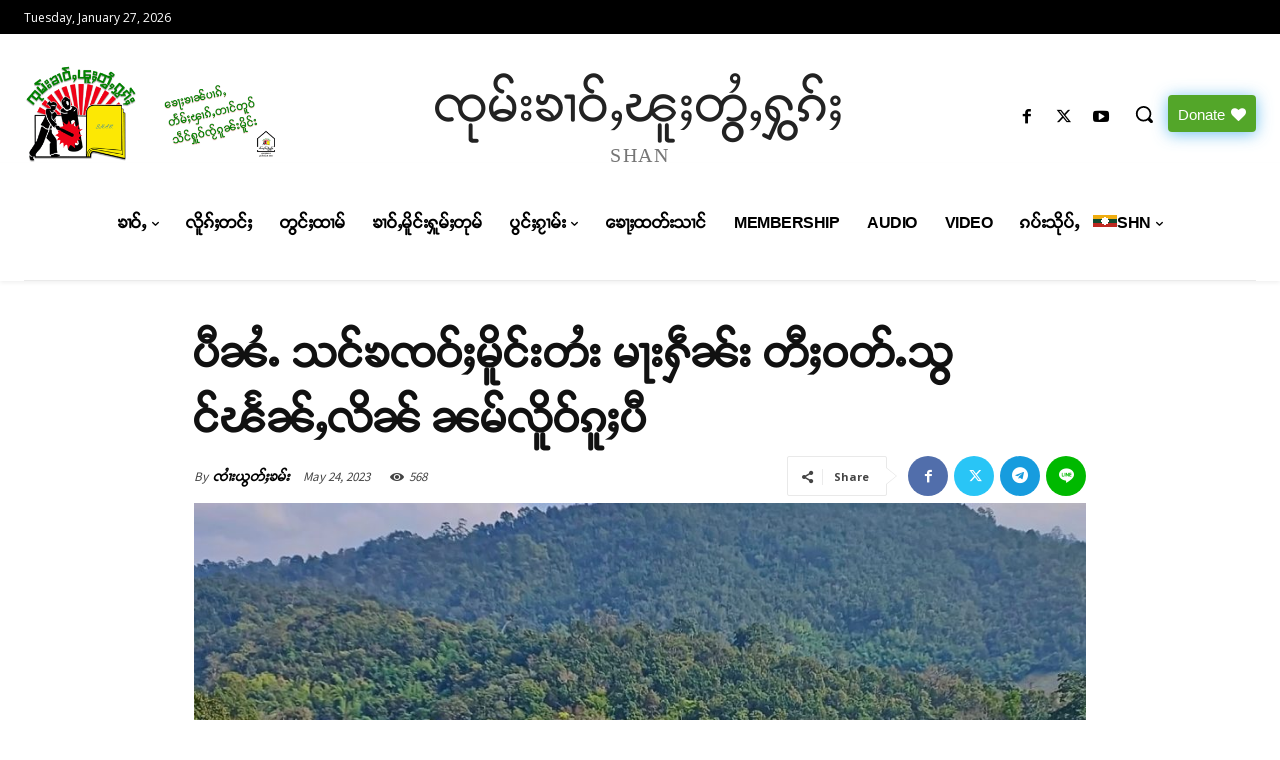

--- FILE ---
content_type: text/html; charset=UTF-8
request_url: https://shannews.org/archives/43027
body_size: 63275
content:
<!doctype html > <!--[if IE 8]><html class="ie8" lang="en"> <![endif]--> <!--[if IE 9]><html class="ie9" lang="en"> <![endif]--> <!--[if gt IE 8]><!--><html lang="en-US"> <!--<![endif]--><head><title>ပီၼႆႉ သင်ၶၸဝ်ႈမိူင်းတႆး မႃးႁဵၼ်း တီႈဝတ်ႉသွင်ၽႅၼ်ႇလိၼ် ၼမ်လိူဝ်ၵူႈပီ - SHAN News</title><meta charset="UTF-8" /><meta name="viewport" content="width=device-width, initial-scale=1.0"><script src="/cdn-cgi/scripts/7d0fa10a/cloudflare-static/rocket-loader.min.js" data-cf-settings="4fd69b7ed7bdad66336f2cac-|49"></script><link rel="stylesheet" media="print" onload="this.onload=null;this.media='all';" id="ao_optimized_gfonts" href="https://fonts.googleapis.com/css?family=Open+Sans%3A400%2C600%2C700%7CRoboto%3A400%2C600%2C700%7CGelasio%3A400%2C700%7CSource+Sans+Pro%3A400&amp;display=swap"><link rel="pingback" href="https://shannews.org/xmlrpc.php" /><meta name='robots' content='index, follow, max-image-preview:large, max-snippet:-1, max-video-preview:-1' /><link rel="icon" type="image/png" href="https://shannews.org/wp-content/uploads/2021/11/Shan-Logo-used-2018-1_Optimize-150x150.webp"><meta name="description" content="သင်ၶၸဝ်ႈ ၼႂ်းမိူင်းတႆး ဢွၼ်ၵၼ်ပၢႆႈမႃးႁဵၼ်းလိၵ်ႈ တီႈႁူင်းႁဵၼ်းပရိယတ်ႉတိ ဝတ်ႉၾႃႉဝဵင်းဢိၼ်း (ဝတ်ႉသွင် ၽႅၼ်ႇလိၼ်တႆး - ထႆး) ၼမ်လိူဝ်ၵူႈပီ ယၢမ်းလဵဝ် ယၢပ်ႇၽိုတ်ႇဝႆႉ လွင်ႈၶဝ်ႈၽၵ်းသွမ်း။" /><link rel="canonical" href="https://shannews.org/archives/43027" /><meta property="og:locale" content="en_US" /><meta property="og:type" content="article" /><meta property="og:title" content="ပီၼႆႉ သင်ၶၸဝ်ႈမိူင်းတႆး မႃးႁဵၼ်း တီႈဝတ်ႉသွင်ၽႅၼ်ႇလိၼ် ၼမ်လိူဝ်ၵူႈပီ - SHAN News" /><meta property="og:description" content="သင်ၶၸဝ်ႈ ၼႂ်းမိူင်းတႆး ဢွၼ်ၵၼ်ပၢႆႈမႃးႁဵၼ်းလိၵ်ႈ တီႈႁူင်းႁဵၼ်းပရိယတ်ႉတိ ဝတ်ႉၾႃႉဝဵင်းဢိၼ်း (ဝတ်ႉသွင် ၽႅၼ်ႇလိၼ်တႆး - ထႆး) ၼမ်လိူဝ်ၵူႈပီ ယၢမ်းလဵဝ် ယၢပ်ႇၽိုတ်ႇဝႆႉ လွင်ႈၶဝ်ႈၽၵ်းသွမ်း။" /><meta property="og:url" content="https://shannews.org/archives/43027" /><meta property="og:site_name" content="SHAN News" /><meta property="article:publisher" content="https://www.facebook.com/shannews" /><meta property="article:published_time" content="2023-05-24T13:46:20+00:00" /><meta property="article:modified_time" content="2023-05-24T13:46:25+00:00" /><meta property="og:image" content="https://shannews.org/wp-content/uploads/2023/05/322372234_1650427892141056_8830139413046908121_n-e1678100319282-1024x609-1.jpg" /><meta property="og:image:width" content="1024" /><meta property="og:image:height" content="609" /><meta property="og:image:type" content="image/jpeg" /><meta name="author" content="ၸၢႆးယွတ်ႈၶမ်း" /><meta name="twitter:card" content="summary_large_image" /><meta name="twitter:creator" content="@ShanHeraldNews" /><meta name="twitter:site" content="@ShanHeraldNews" /><meta name="twitter:label1" content="Written by" /><meta name="twitter:data1" content="ၸၢႆးယွတ်ႈၶမ်း" /> <script type="application/ld+json" class="yoast-schema-graph">{"@context":"https://schema.org","@graph":[{"@type":"Article","@id":"https://shannews.org/archives/43027#article","isPartOf":{"@id":"https://shannews.org/archives/43027"},"author":{"name":"ၸၢႆးယွတ်ႈၶမ်း","@id":"https://shannews.org/#/schema/person/069142b7ec157657b257a7de026ff2a8"},"headline":"ပီၼႆႉ သင်ၶၸဝ်ႈမိူင်းတႆး မႃးႁဵၼ်း တီႈဝတ်ႉသွင်ၽႅၼ်ႇလိၼ် ၼမ်လိူဝ်ၵူႈပီ","datePublished":"2023-05-24T13:46:20+00:00","dateModified":"2023-05-24T13:46:25+00:00","mainEntityOfPage":{"@id":"https://shannews.org/archives/43027"},"wordCount":24,"publisher":{"@id":"https://shannews.org/#organization"},"image":{"@id":"https://shannews.org/archives/43027#primaryimage"},"thumbnailUrl":"https://shannews.org/wp-content/uploads/2023/05/322372234_1650427892141056_8830139413046908121_n-e1678100319282-1024x609-1.jpg","keywords":["ဝတ်ႉၾႃႉဝဵင်းဢိၼ်း","သင်ၶၸဝ်ႈ"],"articleSection":["ၶၢဝ်ႇ","ပၢႆးပၺ်ႇၺႃႇ"],"inLanguage":"en-US"},{"@type":"WebPage","@id":"https://shannews.org/archives/43027","url":"https://shannews.org/archives/43027","name":"ပီၼႆႉ သင်ၶၸဝ်ႈမိူင်းတႆး မႃးႁဵၼ်း တီႈဝတ်ႉသွင်ၽႅၼ်ႇလိၼ် ၼမ်လိူဝ်ၵူႈပီ - SHAN News","isPartOf":{"@id":"https://shannews.org/#website"},"primaryImageOfPage":{"@id":"https://shannews.org/archives/43027#primaryimage"},"image":{"@id":"https://shannews.org/archives/43027#primaryimage"},"thumbnailUrl":"https://shannews.org/wp-content/uploads/2023/05/322372234_1650427892141056_8830139413046908121_n-e1678100319282-1024x609-1.jpg","datePublished":"2023-05-24T13:46:20+00:00","dateModified":"2023-05-24T13:46:25+00:00","description":"သင်ၶၸဝ်ႈ ၼႂ်းမိူင်းတႆး ဢွၼ်ၵၼ်ပၢႆႈမႃးႁဵၼ်းလိၵ်ႈ တီႈႁူင်းႁဵၼ်းပရိယတ်ႉတိ ဝတ်ႉၾႃႉဝဵင်းဢိၼ်း (ဝတ်ႉသွင် ၽႅၼ်ႇလိၼ်တႆး - ထႆး) ၼမ်လိူဝ်ၵူႈပီ ယၢမ်းလဵဝ် ယၢပ်ႇၽိုတ်ႇဝႆႉ လွင်ႈၶဝ်ႈၽၵ်းသွမ်း။","breadcrumb":{"@id":"https://shannews.org/archives/43027#breadcrumb"},"inLanguage":"en-US","potentialAction":[{"@type":"ReadAction","target":["https://shannews.org/archives/43027"]}]},{"@type":"ImageObject","inLanguage":"en-US","@id":"https://shannews.org/archives/43027#primaryimage","url":"https://shannews.org/wp-content/uploads/2023/05/322372234_1650427892141056_8830139413046908121_n-e1678100319282-1024x609-1.jpg","contentUrl":"https://shannews.org/wp-content/uploads/2023/05/322372234_1650427892141056_8830139413046908121_n-e1678100319282-1024x609-1.jpg","width":1024,"height":609,"caption":"ဝတ်ႉၾႃႉဝဵင်းဢိၼ်း"},{"@type":"BreadcrumbList","@id":"https://shannews.org/archives/43027#breadcrumb","itemListElement":[{"@type":"ListItem","position":1,"name":"Home","item":"https://shannews.org/"},{"@type":"ListItem","position":2,"name":"ပီၼႆႉ သင်ၶၸဝ်ႈမိူင်းတႆး မႃးႁဵၼ်း တီႈဝတ်ႉသွင်ၽႅၼ်ႇလိၼ် ၼမ်လိူဝ်ၵူႈပီ"}]},{"@type":"WebSite","@id":"https://shannews.org/#website","url":"https://shannews.org/","name":"SHAN News","description":"ၸုမ်းၶၢဝ်ႇၽူႈတွႆႇႁွၵ်ႈ ၊ Shan News","publisher":{"@id":"https://shannews.org/#organization"},"potentialAction":[{"@type":"SearchAction","target":{"@type":"EntryPoint","urlTemplate":"https://shannews.org/?s={search_term_string}"},"query-input":{"@type":"PropertyValueSpecification","valueRequired":true,"valueName":"search_term_string"}}],"inLanguage":"en-US"},{"@type":"Organization","@id":"https://shannews.org/#organization","name":"Shan Herald Agency for News","alternateName":"SHAN","url":"https://shannews.org/","logo":{"@type":"ImageObject","inLanguage":"en-US","@id":"https://shannews.org/#/schema/logo/image/","url":"https://shannews.org/wp-content/uploads/2021/05/Shan-Logo-used-2018-1_Optimize.png","contentUrl":"https://shannews.org/wp-content/uploads/2021/05/Shan-Logo-used-2018-1_Optimize.png","width":1032,"height":763,"caption":"Shan Herald Agency for News"},"image":{"@id":"https://shannews.org/#/schema/logo/image/"},"sameAs":["https://www.facebook.com/shannews","https://x.com/ShanHeraldNews","https://www.youtube.com/mongloi","https://en.wikipedia.org/wiki/Shan_Herald_News_Agency"]},{"@type":"Person","@id":"https://shannews.org/#/schema/person/069142b7ec157657b257a7de026ff2a8","name":"ၸၢႆးယွတ်ႈၶမ်း","image":{"@type":"ImageObject","inLanguage":"en-US","@id":"https://shannews.org/#/schema/person/image/","url":"https://secure.gravatar.com/avatar/e9370625469ecfff400eb146eff088c71ddaeb2cb4957dc45167f99bb8bb6469?s=96&d=mm&r=g","contentUrl":"https://secure.gravatar.com/avatar/e9370625469ecfff400eb146eff088c71ddaeb2cb4957dc45167f99bb8bb6469?s=96&d=mm&r=g","caption":"ၸၢႆးယွတ်ႈၶမ်း"}}]}</script> <link href='https://fonts.gstatic.com' crossorigin='anonymous' rel='preconnect' /><link rel="alternate" type="application/rss+xml" title="SHAN News &raquo; Feed" href="https://shannews.org/feed" /><link rel="alternate" type="application/rss+xml" title="SHAN News &raquo; Comments Feed" href="https://shannews.org/comments/feed" /> <script type="4fd69b7ed7bdad66336f2cac-text/javascript" id="wpp-js" src="https://shannews.org/wp-content/plugins/wordpress-popular-posts/assets/js/wpp.min.js?ver=7.3.6" data-sampling="0" data-sampling-rate="100" data-api-url="https://shannews.org/wp-json/wordpress-popular-posts" data-post-id="43027" data-token="e6e5ae8ed3" data-lang="0" data-debug="0"></script> <link rel="alternate" type="application/rss+xml" title="SHAN News &raquo; ပီၼႆႉ သင်ၶၸဝ်ႈမိူင်းတႆး မႃးႁဵၼ်း တီႈဝတ်ႉသွင်ၽႅၼ်ႇလိၼ် ၼမ်လိူဝ်ၵူႈပီ Comments Feed" href="https://shannews.org/archives/43027/feed" /><link rel="alternate" title="oEmbed (JSON)" type="application/json+oembed" href="https://shannews.org/wp-json/oembed/1.0/embed?url=https%3A%2F%2Fshannews.org%2Farchives%2F43027" /><link rel="alternate" title="oEmbed (XML)" type="text/xml+oembed" href="https://shannews.org/wp-json/oembed/1.0/embed?url=https%3A%2F%2Fshannews.org%2Farchives%2F43027&#038;format=xml" /><style id='wp-img-auto-sizes-contain-inline-css' type='text/css'>img:is([sizes=auto i],[sizes^="auto," i]){contain-intrinsic-size:3000px 1500px}
/*# sourceURL=wp-img-auto-sizes-contain-inline-css */</style><style id='wp-emoji-styles-inline-css' type='text/css'>img.wp-smiley, img.emoji {
		display: inline !important;
		border: none !important;
		box-shadow: none !important;
		height: 1em !important;
		width: 1em !important;
		margin: 0 0.07em !important;
		vertical-align: -0.1em !important;
		background: none !important;
		padding: 0 !important;
	}
/*# sourceURL=wp-emoji-styles-inline-css */</style><style id='wp-block-library-inline-css' type='text/css'>:root{--wp-block-synced-color:#7a00df;--wp-block-synced-color--rgb:122,0,223;--wp-bound-block-color:var(--wp-block-synced-color);--wp-editor-canvas-background:#ddd;--wp-admin-theme-color:#007cba;--wp-admin-theme-color--rgb:0,124,186;--wp-admin-theme-color-darker-10:#006ba1;--wp-admin-theme-color-darker-10--rgb:0,107,160.5;--wp-admin-theme-color-darker-20:#005a87;--wp-admin-theme-color-darker-20--rgb:0,90,135;--wp-admin-border-width-focus:2px}@media (min-resolution:192dpi){:root{--wp-admin-border-width-focus:1.5px}}.wp-element-button{cursor:pointer}:root .has-very-light-gray-background-color{background-color:#eee}:root .has-very-dark-gray-background-color{background-color:#313131}:root .has-very-light-gray-color{color:#eee}:root .has-very-dark-gray-color{color:#313131}:root .has-vivid-green-cyan-to-vivid-cyan-blue-gradient-background{background:linear-gradient(135deg,#00d084,#0693e3)}:root .has-purple-crush-gradient-background{background:linear-gradient(135deg,#34e2e4,#4721fb 50%,#ab1dfe)}:root .has-hazy-dawn-gradient-background{background:linear-gradient(135deg,#faaca8,#dad0ec)}:root .has-subdued-olive-gradient-background{background:linear-gradient(135deg,#fafae1,#67a671)}:root .has-atomic-cream-gradient-background{background:linear-gradient(135deg,#fdd79a,#004a59)}:root .has-nightshade-gradient-background{background:linear-gradient(135deg,#330968,#31cdcf)}:root .has-midnight-gradient-background{background:linear-gradient(135deg,#020381,#2874fc)}:root{--wp--preset--font-size--normal:16px;--wp--preset--font-size--huge:42px}.has-regular-font-size{font-size:1em}.has-larger-font-size{font-size:2.625em}.has-normal-font-size{font-size:var(--wp--preset--font-size--normal)}.has-huge-font-size{font-size:var(--wp--preset--font-size--huge)}.has-text-align-center{text-align:center}.has-text-align-left{text-align:left}.has-text-align-right{text-align:right}.has-fit-text{white-space:nowrap!important}#end-resizable-editor-section{display:none}.aligncenter{clear:both}.items-justified-left{justify-content:flex-start}.items-justified-center{justify-content:center}.items-justified-right{justify-content:flex-end}.items-justified-space-between{justify-content:space-between}.screen-reader-text{border:0;clip-path:inset(50%);height:1px;margin:-1px;overflow:hidden;padding:0;position:absolute;width:1px;word-wrap:normal!important}.screen-reader-text:focus{background-color:#ddd;clip-path:none;color:#444;display:block;font-size:1em;height:auto;left:5px;line-height:normal;padding:15px 23px 14px;text-decoration:none;top:5px;width:auto;z-index:100000}html :where(.has-border-color){border-style:solid}html :where([style*=border-top-color]){border-top-style:solid}html :where([style*=border-right-color]){border-right-style:solid}html :where([style*=border-bottom-color]){border-bottom-style:solid}html :where([style*=border-left-color]){border-left-style:solid}html :where([style*=border-width]){border-style:solid}html :where([style*=border-top-width]){border-top-style:solid}html :where([style*=border-right-width]){border-right-style:solid}html :where([style*=border-bottom-width]){border-bottom-style:solid}html :where([style*=border-left-width]){border-left-style:solid}html :where(img[class*=wp-image-]){height:auto;max-width:100%}:where(figure){margin:0 0 1em}html :where(.is-position-sticky){--wp-admin--admin-bar--position-offset:var(--wp-admin--admin-bar--height,0px)}@media screen and (max-width:600px){html :where(.is-position-sticky){--wp-admin--admin-bar--position-offset:0px}}

/*# sourceURL=wp-block-library-inline-css */</style><style id='wp-block-image-inline-css' type='text/css'>.wp-block-image>a,.wp-block-image>figure>a{display:inline-block}.wp-block-image img{box-sizing:border-box;height:auto;max-width:100%;vertical-align:bottom}@media not (prefers-reduced-motion){.wp-block-image img.hide{visibility:hidden}.wp-block-image img.show{animation:show-content-image .4s}}.wp-block-image[style*=border-radius] img,.wp-block-image[style*=border-radius]>a{border-radius:inherit}.wp-block-image.has-custom-border img{box-sizing:border-box}.wp-block-image.aligncenter{text-align:center}.wp-block-image.alignfull>a,.wp-block-image.alignwide>a{width:100%}.wp-block-image.alignfull img,.wp-block-image.alignwide img{height:auto;width:100%}.wp-block-image .aligncenter,.wp-block-image .alignleft,.wp-block-image .alignright,.wp-block-image.aligncenter,.wp-block-image.alignleft,.wp-block-image.alignright{display:table}.wp-block-image .aligncenter>figcaption,.wp-block-image .alignleft>figcaption,.wp-block-image .alignright>figcaption,.wp-block-image.aligncenter>figcaption,.wp-block-image.alignleft>figcaption,.wp-block-image.alignright>figcaption{caption-side:bottom;display:table-caption}.wp-block-image .alignleft{float:left;margin:.5em 1em .5em 0}.wp-block-image .alignright{float:right;margin:.5em 0 .5em 1em}.wp-block-image .aligncenter{margin-left:auto;margin-right:auto}.wp-block-image :where(figcaption){margin-bottom:1em;margin-top:.5em}.wp-block-image.is-style-circle-mask img{border-radius:9999px}@supports ((-webkit-mask-image:none) or (mask-image:none)) or (-webkit-mask-image:none){.wp-block-image.is-style-circle-mask img{border-radius:0;-webkit-mask-image:url('data:image/svg+xml;utf8,<svg viewBox="0 0 100 100" xmlns="http://www.w3.org/2000/svg"><circle cx="50" cy="50" r="50"/></svg>');mask-image:url('data:image/svg+xml;utf8,<svg viewBox="0 0 100 100" xmlns="http://www.w3.org/2000/svg"><circle cx="50" cy="50" r="50"/></svg>');mask-mode:alpha;-webkit-mask-position:center;mask-position:center;-webkit-mask-repeat:no-repeat;mask-repeat:no-repeat;-webkit-mask-size:contain;mask-size:contain}}:root :where(.wp-block-image.is-style-rounded img,.wp-block-image .is-style-rounded img){border-radius:9999px}.wp-block-image figure{margin:0}.wp-lightbox-container{display:flex;flex-direction:column;position:relative}.wp-lightbox-container img{cursor:zoom-in}.wp-lightbox-container img:hover+button{opacity:1}.wp-lightbox-container button{align-items:center;backdrop-filter:blur(16px) saturate(180%);background-color:#5a5a5a40;border:none;border-radius:4px;cursor:zoom-in;display:flex;height:20px;justify-content:center;opacity:0;padding:0;position:absolute;right:16px;text-align:center;top:16px;width:20px;z-index:100}@media not (prefers-reduced-motion){.wp-lightbox-container button{transition:opacity .2s ease}}.wp-lightbox-container button:focus-visible{outline:3px auto #5a5a5a40;outline:3px auto -webkit-focus-ring-color;outline-offset:3px}.wp-lightbox-container button:hover{cursor:pointer;opacity:1}.wp-lightbox-container button:focus{opacity:1}.wp-lightbox-container button:focus,.wp-lightbox-container button:hover,.wp-lightbox-container button:not(:hover):not(:active):not(.has-background){background-color:#5a5a5a40;border:none}.wp-lightbox-overlay{box-sizing:border-box;cursor:zoom-out;height:100vh;left:0;overflow:hidden;position:fixed;top:0;visibility:hidden;width:100%;z-index:100000}.wp-lightbox-overlay .close-button{align-items:center;cursor:pointer;display:flex;justify-content:center;min-height:40px;min-width:40px;padding:0;position:absolute;right:calc(env(safe-area-inset-right) + 16px);top:calc(env(safe-area-inset-top) + 16px);z-index:5000000}.wp-lightbox-overlay .close-button:focus,.wp-lightbox-overlay .close-button:hover,.wp-lightbox-overlay .close-button:not(:hover):not(:active):not(.has-background){background:none;border:none}.wp-lightbox-overlay .lightbox-image-container{height:var(--wp--lightbox-container-height);left:50%;overflow:hidden;position:absolute;top:50%;transform:translate(-50%,-50%);transform-origin:top left;width:var(--wp--lightbox-container-width);z-index:9999999999}.wp-lightbox-overlay .wp-block-image{align-items:center;box-sizing:border-box;display:flex;height:100%;justify-content:center;margin:0;position:relative;transform-origin:0 0;width:100%;z-index:3000000}.wp-lightbox-overlay .wp-block-image img{height:var(--wp--lightbox-image-height);min-height:var(--wp--lightbox-image-height);min-width:var(--wp--lightbox-image-width);width:var(--wp--lightbox-image-width)}.wp-lightbox-overlay .wp-block-image figcaption{display:none}.wp-lightbox-overlay button{background:none;border:none}.wp-lightbox-overlay .scrim{background-color:#fff;height:100%;opacity:.9;position:absolute;width:100%;z-index:2000000}.wp-lightbox-overlay.active{visibility:visible}@media not (prefers-reduced-motion){.wp-lightbox-overlay.active{animation:turn-on-visibility .25s both}.wp-lightbox-overlay.active img{animation:turn-on-visibility .35s both}.wp-lightbox-overlay.show-closing-animation:not(.active){animation:turn-off-visibility .35s both}.wp-lightbox-overlay.show-closing-animation:not(.active) img{animation:turn-off-visibility .25s both}.wp-lightbox-overlay.zoom.active{animation:none;opacity:1;visibility:visible}.wp-lightbox-overlay.zoom.active .lightbox-image-container{animation:lightbox-zoom-in .4s}.wp-lightbox-overlay.zoom.active .lightbox-image-container img{animation:none}.wp-lightbox-overlay.zoom.active .scrim{animation:turn-on-visibility .4s forwards}.wp-lightbox-overlay.zoom.show-closing-animation:not(.active){animation:none}.wp-lightbox-overlay.zoom.show-closing-animation:not(.active) .lightbox-image-container{animation:lightbox-zoom-out .4s}.wp-lightbox-overlay.zoom.show-closing-animation:not(.active) .lightbox-image-container img{animation:none}.wp-lightbox-overlay.zoom.show-closing-animation:not(.active) .scrim{animation:turn-off-visibility .4s forwards}}@keyframes show-content-image{0%{visibility:hidden}99%{visibility:hidden}to{visibility:visible}}@keyframes turn-on-visibility{0%{opacity:0}to{opacity:1}}@keyframes turn-off-visibility{0%{opacity:1;visibility:visible}99%{opacity:0;visibility:visible}to{opacity:0;visibility:hidden}}@keyframes lightbox-zoom-in{0%{transform:translate(calc((-100vw + var(--wp--lightbox-scrollbar-width))/2 + var(--wp--lightbox-initial-left-position)),calc(-50vh + var(--wp--lightbox-initial-top-position))) scale(var(--wp--lightbox-scale))}to{transform:translate(-50%,-50%) scale(1)}}@keyframes lightbox-zoom-out{0%{transform:translate(-50%,-50%) scale(1);visibility:visible}99%{visibility:visible}to{transform:translate(calc((-100vw + var(--wp--lightbox-scrollbar-width))/2 + var(--wp--lightbox-initial-left-position)),calc(-50vh + var(--wp--lightbox-initial-top-position))) scale(var(--wp--lightbox-scale));visibility:hidden}}
/*# sourceURL=https://shannews.org/wp-includes/blocks/image/style.min.css */</style><style id='wp-block-paragraph-inline-css' type='text/css'>.is-small-text{font-size:.875em}.is-regular-text{font-size:1em}.is-large-text{font-size:2.25em}.is-larger-text{font-size:3em}.has-drop-cap:not(:focus):first-letter{float:left;font-size:8.4em;font-style:normal;font-weight:100;line-height:.68;margin:.05em .1em 0 0;text-transform:uppercase}body.rtl .has-drop-cap:not(:focus):first-letter{float:none;margin-left:.1em}p.has-drop-cap.has-background{overflow:hidden}:root :where(p.has-background){padding:1.25em 2.375em}:where(p.has-text-color:not(.has-link-color)) a{color:inherit}p.has-text-align-left[style*="writing-mode:vertical-lr"],p.has-text-align-right[style*="writing-mode:vertical-rl"]{rotate:180deg}
/*# sourceURL=https://shannews.org/wp-includes/blocks/paragraph/style.min.css */</style><style id='global-styles-inline-css' type='text/css'>:root{--wp--preset--aspect-ratio--square: 1;--wp--preset--aspect-ratio--4-3: 4/3;--wp--preset--aspect-ratio--3-4: 3/4;--wp--preset--aspect-ratio--3-2: 3/2;--wp--preset--aspect-ratio--2-3: 2/3;--wp--preset--aspect-ratio--16-9: 16/9;--wp--preset--aspect-ratio--9-16: 9/16;--wp--preset--color--black: #000000;--wp--preset--color--cyan-bluish-gray: #abb8c3;--wp--preset--color--white: #ffffff;--wp--preset--color--pale-pink: #f78da7;--wp--preset--color--vivid-red: #cf2e2e;--wp--preset--color--luminous-vivid-orange: #ff6900;--wp--preset--color--luminous-vivid-amber: #fcb900;--wp--preset--color--light-green-cyan: #7bdcb5;--wp--preset--color--vivid-green-cyan: #00d084;--wp--preset--color--pale-cyan-blue: #8ed1fc;--wp--preset--color--vivid-cyan-blue: #0693e3;--wp--preset--color--vivid-purple: #9b51e0;--wp--preset--gradient--vivid-cyan-blue-to-vivid-purple: linear-gradient(135deg,rgb(6,147,227) 0%,rgb(155,81,224) 100%);--wp--preset--gradient--light-green-cyan-to-vivid-green-cyan: linear-gradient(135deg,rgb(122,220,180) 0%,rgb(0,208,130) 100%);--wp--preset--gradient--luminous-vivid-amber-to-luminous-vivid-orange: linear-gradient(135deg,rgb(252,185,0) 0%,rgb(255,105,0) 100%);--wp--preset--gradient--luminous-vivid-orange-to-vivid-red: linear-gradient(135deg,rgb(255,105,0) 0%,rgb(207,46,46) 100%);--wp--preset--gradient--very-light-gray-to-cyan-bluish-gray: linear-gradient(135deg,rgb(238,238,238) 0%,rgb(169,184,195) 100%);--wp--preset--gradient--cool-to-warm-spectrum: linear-gradient(135deg,rgb(74,234,220) 0%,rgb(151,120,209) 20%,rgb(207,42,186) 40%,rgb(238,44,130) 60%,rgb(251,105,98) 80%,rgb(254,248,76) 100%);--wp--preset--gradient--blush-light-purple: linear-gradient(135deg,rgb(255,206,236) 0%,rgb(152,150,240) 100%);--wp--preset--gradient--blush-bordeaux: linear-gradient(135deg,rgb(254,205,165) 0%,rgb(254,45,45) 50%,rgb(107,0,62) 100%);--wp--preset--gradient--luminous-dusk: linear-gradient(135deg,rgb(255,203,112) 0%,rgb(199,81,192) 50%,rgb(65,88,208) 100%);--wp--preset--gradient--pale-ocean: linear-gradient(135deg,rgb(255,245,203) 0%,rgb(182,227,212) 50%,rgb(51,167,181) 100%);--wp--preset--gradient--electric-grass: linear-gradient(135deg,rgb(202,248,128) 0%,rgb(113,206,126) 100%);--wp--preset--gradient--midnight: linear-gradient(135deg,rgb(2,3,129) 0%,rgb(40,116,252) 100%);--wp--preset--font-size--small: 11px;--wp--preset--font-size--medium: 20px;--wp--preset--font-size--large: 32px;--wp--preset--font-size--x-large: 42px;--wp--preset--font-size--regular: 15px;--wp--preset--font-size--larger: 50px;--wp--preset--spacing--20: 0.44rem;--wp--preset--spacing--30: 0.67rem;--wp--preset--spacing--40: 1rem;--wp--preset--spacing--50: 1.5rem;--wp--preset--spacing--60: 2.25rem;--wp--preset--spacing--70: 3.38rem;--wp--preset--spacing--80: 5.06rem;--wp--preset--shadow--natural: 6px 6px 9px rgba(0, 0, 0, 0.2);--wp--preset--shadow--deep: 12px 12px 50px rgba(0, 0, 0, 0.4);--wp--preset--shadow--sharp: 6px 6px 0px rgba(0, 0, 0, 0.2);--wp--preset--shadow--outlined: 6px 6px 0px -3px rgb(255, 255, 255), 6px 6px rgb(0, 0, 0);--wp--preset--shadow--crisp: 6px 6px 0px rgb(0, 0, 0);}:where(.is-layout-flex){gap: 0.5em;}:where(.is-layout-grid){gap: 0.5em;}body .is-layout-flex{display: flex;}.is-layout-flex{flex-wrap: wrap;align-items: center;}.is-layout-flex > :is(*, div){margin: 0;}body .is-layout-grid{display: grid;}.is-layout-grid > :is(*, div){margin: 0;}:where(.wp-block-columns.is-layout-flex){gap: 2em;}:where(.wp-block-columns.is-layout-grid){gap: 2em;}:where(.wp-block-post-template.is-layout-flex){gap: 1.25em;}:where(.wp-block-post-template.is-layout-grid){gap: 1.25em;}.has-black-color{color: var(--wp--preset--color--black) !important;}.has-cyan-bluish-gray-color{color: var(--wp--preset--color--cyan-bluish-gray) !important;}.has-white-color{color: var(--wp--preset--color--white) !important;}.has-pale-pink-color{color: var(--wp--preset--color--pale-pink) !important;}.has-vivid-red-color{color: var(--wp--preset--color--vivid-red) !important;}.has-luminous-vivid-orange-color{color: var(--wp--preset--color--luminous-vivid-orange) !important;}.has-luminous-vivid-amber-color{color: var(--wp--preset--color--luminous-vivid-amber) !important;}.has-light-green-cyan-color{color: var(--wp--preset--color--light-green-cyan) !important;}.has-vivid-green-cyan-color{color: var(--wp--preset--color--vivid-green-cyan) !important;}.has-pale-cyan-blue-color{color: var(--wp--preset--color--pale-cyan-blue) !important;}.has-vivid-cyan-blue-color{color: var(--wp--preset--color--vivid-cyan-blue) !important;}.has-vivid-purple-color{color: var(--wp--preset--color--vivid-purple) !important;}.has-black-background-color{background-color: var(--wp--preset--color--black) !important;}.has-cyan-bluish-gray-background-color{background-color: var(--wp--preset--color--cyan-bluish-gray) !important;}.has-white-background-color{background-color: var(--wp--preset--color--white) !important;}.has-pale-pink-background-color{background-color: var(--wp--preset--color--pale-pink) !important;}.has-vivid-red-background-color{background-color: var(--wp--preset--color--vivid-red) !important;}.has-luminous-vivid-orange-background-color{background-color: var(--wp--preset--color--luminous-vivid-orange) !important;}.has-luminous-vivid-amber-background-color{background-color: var(--wp--preset--color--luminous-vivid-amber) !important;}.has-light-green-cyan-background-color{background-color: var(--wp--preset--color--light-green-cyan) !important;}.has-vivid-green-cyan-background-color{background-color: var(--wp--preset--color--vivid-green-cyan) !important;}.has-pale-cyan-blue-background-color{background-color: var(--wp--preset--color--pale-cyan-blue) !important;}.has-vivid-cyan-blue-background-color{background-color: var(--wp--preset--color--vivid-cyan-blue) !important;}.has-vivid-purple-background-color{background-color: var(--wp--preset--color--vivid-purple) !important;}.has-black-border-color{border-color: var(--wp--preset--color--black) !important;}.has-cyan-bluish-gray-border-color{border-color: var(--wp--preset--color--cyan-bluish-gray) !important;}.has-white-border-color{border-color: var(--wp--preset--color--white) !important;}.has-pale-pink-border-color{border-color: var(--wp--preset--color--pale-pink) !important;}.has-vivid-red-border-color{border-color: var(--wp--preset--color--vivid-red) !important;}.has-luminous-vivid-orange-border-color{border-color: var(--wp--preset--color--luminous-vivid-orange) !important;}.has-luminous-vivid-amber-border-color{border-color: var(--wp--preset--color--luminous-vivid-amber) !important;}.has-light-green-cyan-border-color{border-color: var(--wp--preset--color--light-green-cyan) !important;}.has-vivid-green-cyan-border-color{border-color: var(--wp--preset--color--vivid-green-cyan) !important;}.has-pale-cyan-blue-border-color{border-color: var(--wp--preset--color--pale-cyan-blue) !important;}.has-vivid-cyan-blue-border-color{border-color: var(--wp--preset--color--vivid-cyan-blue) !important;}.has-vivid-purple-border-color{border-color: var(--wp--preset--color--vivid-purple) !important;}.has-vivid-cyan-blue-to-vivid-purple-gradient-background{background: var(--wp--preset--gradient--vivid-cyan-blue-to-vivid-purple) !important;}.has-light-green-cyan-to-vivid-green-cyan-gradient-background{background: var(--wp--preset--gradient--light-green-cyan-to-vivid-green-cyan) !important;}.has-luminous-vivid-amber-to-luminous-vivid-orange-gradient-background{background: var(--wp--preset--gradient--luminous-vivid-amber-to-luminous-vivid-orange) !important;}.has-luminous-vivid-orange-to-vivid-red-gradient-background{background: var(--wp--preset--gradient--luminous-vivid-orange-to-vivid-red) !important;}.has-very-light-gray-to-cyan-bluish-gray-gradient-background{background: var(--wp--preset--gradient--very-light-gray-to-cyan-bluish-gray) !important;}.has-cool-to-warm-spectrum-gradient-background{background: var(--wp--preset--gradient--cool-to-warm-spectrum) !important;}.has-blush-light-purple-gradient-background{background: var(--wp--preset--gradient--blush-light-purple) !important;}.has-blush-bordeaux-gradient-background{background: var(--wp--preset--gradient--blush-bordeaux) !important;}.has-luminous-dusk-gradient-background{background: var(--wp--preset--gradient--luminous-dusk) !important;}.has-pale-ocean-gradient-background{background: var(--wp--preset--gradient--pale-ocean) !important;}.has-electric-grass-gradient-background{background: var(--wp--preset--gradient--electric-grass) !important;}.has-midnight-gradient-background{background: var(--wp--preset--gradient--midnight) !important;}.has-small-font-size{font-size: var(--wp--preset--font-size--small) !important;}.has-medium-font-size{font-size: var(--wp--preset--font-size--medium) !important;}.has-large-font-size{font-size: var(--wp--preset--font-size--large) !important;}.has-x-large-font-size{font-size: var(--wp--preset--font-size--x-large) !important;}
/*# sourceURL=global-styles-inline-css */</style><style id='classic-theme-styles-inline-css' type='text/css'>/*! This file is auto-generated */
.wp-block-button__link{color:#fff;background-color:#32373c;border-radius:9999px;box-shadow:none;text-decoration:none;padding:calc(.667em + 2px) calc(1.333em + 2px);font-size:1.125em}.wp-block-file__button{background:#32373c;color:#fff;text-decoration:none}
/*# sourceURL=/wp-includes/css/classic-themes.min.css */</style><link rel='stylesheet' id='wordpress-popular-posts-css-css' href='https://shannews.org/wp-content/cache/autoptimize/css/autoptimize_single_bc659c66ff1402b607f62f19f57691fd.css?ver=7.3.6' type='text/css' media='all' /><link rel='stylesheet' id='td-plugin-newsletter-css' href='https://shannews.org/wp-content/cache/autoptimize/css/autoptimize_single_61787c91ab137644dc106b708b6fe507.css?ver=12.7.4' type='text/css' media='all' /><link rel='stylesheet' id='td-plugin-multi-purpose-css' href='https://shannews.org/wp-content/cache/autoptimize/css/autoptimize_single_e303d996d8949ea6a756ca4549b43392.css?ver=9c5a7338c90cbd82cb580e34cffb127f' type='text/css' media='all' /><link rel='stylesheet' id='td-multipurpose-css' href='https://shannews.org/wp-content/cache/autoptimize/css/autoptimize_single_ffa7bce43c1e7c2b439802582699e586.css?ver=9c5a7338c90cbd82cb580e34cffb127f' type='text/css' media='all' /><link rel='stylesheet' id='font_awesome-css' href='https://shannews.org/wp-content/cache/autoptimize/css/autoptimize_single_7b890f66b0855446e94014b97cd17ca5.css?ver=9c5a7338c90cbd82cb580e34cffb127f' type='text/css' media='all' /><link rel='stylesheet' id='td-theme-css' href='https://shannews.org/wp-content/cache/autoptimize/css/autoptimize_single_397814f08e440ae66d808958065b0781.css?ver=12.7.4' type='text/css' media='all' /><style id='td-theme-inline-css' type='text/css'>@media (max-width:767px){.td-header-desktop-wrap{display:none}}@media (min-width:767px){.td-header-mobile-wrap{display:none}}</style><link rel='stylesheet' id='shan-fonts-all-css' href='https://shannews.org/wp-content/cache/autoptimize/css/autoptimize_single_69e1e6ffe7bd371a3cf14e7d66376bcf.css?ver=74f0b81e13371249e5208bfe00e3b43b' type='text/css' media='all' /><style id='shan-fonts-all-inline-css' type='text/css'>h1, h2, h3, h4, h5, h6, nav, .nav, .menu, button, .button, .btn, .price, ._heading, .wp-block-pullquote blockquote, blockquote, label, legend, .entry-title, h3>a, .tdb_header_logo .tdb-logo-text-title{font-family: "Shan",Sans-Serif !important; line-height: 1.6 !important; }body {--s-heading:"Shan",Sans-Serif !important;--s-heading-line-height:1.6;}body {--s-heading-weight:}
/*# sourceURL=shan-fonts-all-inline-css */</style><link rel='stylesheet' id='shan-fonts-body-all-css' href='https://shannews.org/wp-content/cache/autoptimize/css/autoptimize_single_69e1e6ffe7bd371a3cf14e7d66376bcf.css?ver=74f0b81e13371249e5208bfe00e3b43b' type='text/css' media='all' /><style id='shan-fonts-body-all-inline-css' type='text/css'>body, p, a, .td-excerpt, .tdm-pricing-feature,  .tdb-search-form > .tdb-search-form-inner > .tdb-search-form-input, .tdb-search-form > .tdb-search-form-inner > .tdb-head-search-form-input{font-family: "Shan",Sans-Serif !important; font-size: 15px; line-height: 1.6; }body {--s-body:"Shan",Sans-Serif !important;--s-body-line-height:1.6;}
/*# sourceURL=shan-fonts-body-all-inline-css */</style><link rel='stylesheet' id='td-legacy-framework-front-style-css' href='https://shannews.org/wp-content/cache/autoptimize/css/autoptimize_single_81bb70875896d8e3ea971fea621e9c54.css?ver=9c5a7338c90cbd82cb580e34cffb127f' type='text/css' media='all' /><link rel='stylesheet' id='td-standard-pack-framework-front-style-css' href='https://shannews.org/wp-content/cache/autoptimize/css/autoptimize_single_a36fe85829e7ecc7317b22b0f050b524.css?ver=1314111a2e147bac488ccdd97e4704ff' type='text/css' media='all' /><link rel='stylesheet' id='tdb_style_cloud_templates_front-css' href='https://shannews.org/wp-content/cache/autoptimize/css/autoptimize_single_b3534b59751c50b5ccceeec827480969.css?ver=496e217dc78570a2932146e73f7c4a14' type='text/css' media='all' /> <script type="4fd69b7ed7bdad66336f2cac-text/javascript" src="https://shannews.org/wp-includes/js/jquery/jquery.min.js?ver=3.7.1" id="jquery-core-js"></script> <link rel="https://api.w.org/" href="https://shannews.org/wp-json/" /><link rel="alternate" title="JSON" type="application/json" href="https://shannews.org/wp-json/wp/v2/posts/43027" /><style id="wpp-loading-animation-styles">@-webkit-keyframes bgslide{from{background-position-x:0}to{background-position-x:-200%}}@keyframes bgslide{from{background-position-x:0}to{background-position-x:-200%}}.wpp-widget-block-placeholder,.wpp-shortcode-placeholder{margin:0 auto;width:60px;height:3px;background:#dd3737;background:linear-gradient(90deg,#dd3737 0%,#571313 10%,#dd3737 100%);background-size:200% auto;border-radius:3px;-webkit-animation:bgslide 1s infinite linear;animation:bgslide 1s infinite linear}</style> <script type="4fd69b7ed7bdad66336f2cac-text/javascript">window.tdb_global_vars = {"wpRestUrl":"https:\/\/shannews.org\/wp-json\/","permalinkStructure":"\/archives\/%post_id%"};
        window.tdb_p_autoload_vars = {"isAjax":false,"isAdminBarShowing":false,"autoloadStatus":"off","origPostEditUrl":null};</script> <style id="tdb-global-colors">:root{--accent-color:#fff}</style> <script type="4fd69b7ed7bdad66336f2cac-text/javascript" id="td-generated-header-js">var tdBlocksArray = []; //here we store all the items for the current page

	    // td_block class - each ajax block uses a object of this class for requests
	    function tdBlock() {
		    this.id = '';
		    this.block_type = 1; //block type id (1-234 etc)
		    this.atts = '';
		    this.td_column_number = '';
		    this.td_current_page = 1; //
		    this.post_count = 0; //from wp
		    this.found_posts = 0; //from wp
		    this.max_num_pages = 0; //from wp
		    this.td_filter_value = ''; //current live filter value
		    this.is_ajax_running = false;
		    this.td_user_action = ''; // load more or infinite loader (used by the animation)
		    this.header_color = '';
		    this.ajax_pagination_infinite_stop = ''; //show load more at page x
	    }

        // td_js_generator - mini detector
        ( function () {
            var htmlTag = document.getElementsByTagName("html")[0];

	        if ( navigator.userAgent.indexOf("MSIE 10.0") > -1 ) {
                htmlTag.className += ' ie10';
            }

            if ( !!navigator.userAgent.match(/Trident.*rv\:11\./) ) {
                htmlTag.className += ' ie11';
            }

	        if ( navigator.userAgent.indexOf("Edge") > -1 ) {
                htmlTag.className += ' ieEdge';
            }

            if ( /(iPad|iPhone|iPod)/g.test(navigator.userAgent) ) {
                htmlTag.className += ' td-md-is-ios';
            }

            var user_agent = navigator.userAgent.toLowerCase();
            if ( user_agent.indexOf("android") > -1 ) {
                htmlTag.className += ' td-md-is-android';
            }

            if ( -1 !== navigator.userAgent.indexOf('Mac OS X')  ) {
                htmlTag.className += ' td-md-is-os-x';
            }

            if ( /chrom(e|ium)/.test(navigator.userAgent.toLowerCase()) ) {
               htmlTag.className += ' td-md-is-chrome';
            }

            if ( -1 !== navigator.userAgent.indexOf('Firefox') ) {
                htmlTag.className += ' td-md-is-firefox';
            }

            if ( -1 !== navigator.userAgent.indexOf('Safari') && -1 === navigator.userAgent.indexOf('Chrome') ) {
                htmlTag.className += ' td-md-is-safari';
            }

            if( -1 !== navigator.userAgent.indexOf('IEMobile') ){
                htmlTag.className += ' td-md-is-iemobile';
            }

        })();

        var tdLocalCache = {};

        ( function () {
            "use strict";

            tdLocalCache = {
                data: {},
                remove: function (resource_id) {
                    delete tdLocalCache.data[resource_id];
                },
                exist: function (resource_id) {
                    return tdLocalCache.data.hasOwnProperty(resource_id) && tdLocalCache.data[resource_id] !== null;
                },
                get: function (resource_id) {
                    return tdLocalCache.data[resource_id];
                },
                set: function (resource_id, cachedData) {
                    tdLocalCache.remove(resource_id);
                    tdLocalCache.data[resource_id] = cachedData;
                }
            };
        })();

    
    
var td_viewport_interval_list=[{"limitBottom":767,"sidebarWidth":228},{"limitBottom":1018,"sidebarWidth":300},{"limitBottom":1140,"sidebarWidth":324}];
var tdc_is_installed="yes";
var tdc_domain_active=false;
var td_ajax_url="https:\/\/shannews.org\/wp-admin\/admin-ajax.php?td_theme_name=Newspaper&v=12.7.4";
var td_get_template_directory_uri="https:\/\/shannews.org\/wp-content\/plugins\/td-composer\/legacy\/common";
var tds_snap_menu="smart_snap_always";
var tds_logo_on_sticky="show_header_logo";
var tds_header_style="";
var td_please_wait="Please wait...";
var td_email_user_pass_incorrect="User or password incorrect!";
var td_email_user_incorrect="Email or username incorrect!";
var td_email_incorrect="Email incorrect!";
var td_user_incorrect="Username incorrect!";
var td_email_user_empty="Email or username empty!";
var td_pass_empty="Pass empty!";
var td_pass_pattern_incorrect="Invalid Pass Pattern!";
var td_retype_pass_incorrect="Retyped Pass incorrect!";
var tds_more_articles_on_post_enable="";
var tds_more_articles_on_post_time_to_wait="";
var tds_more_articles_on_post_pages_distance_from_top=0;
var tds_captcha="";
var tds_theme_color_site_wide="#4caf50";
var tds_smart_sidebar="enabled";
var tdThemeName="Newspaper";
var tdThemeNameWl="Newspaper";
var td_magnific_popup_translation_tPrev="Previous (Left arrow key)";
var td_magnific_popup_translation_tNext="Next (Right arrow key)";
var td_magnific_popup_translation_tCounter="%curr% of %total%";
var td_magnific_popup_translation_ajax_tError="The content from %url% could not be loaded.";
var td_magnific_popup_translation_image_tError="The image #%curr% could not be loaded.";
var tdBlockNonce="4086116716";
var tdMobileMenu="enabled";
var tdMobileSearch="enabled";
var tdDateNamesI18n={"month_names":["January","February","March","April","May","June","July","August","September","October","November","December"],"month_names_short":["Jan","Feb","Mar","Apr","May","Jun","Jul","Aug","Sep","Oct","Nov","Dec"],"day_names":["Sunday","Monday","Tuesday","Wednesday","Thursday","Friday","Saturday"],"day_names_short":["Sun","Mon","Tue","Wed","Thu","Fri","Sat"]};
var tdb_modal_confirm="Save";
var tdb_modal_cancel="Cancel";
var tdb_modal_confirm_alt="Yes";
var tdb_modal_cancel_alt="No";
var td_deploy_mode="deploy";
var td_ad_background_click_link="";
var td_ad_background_click_target="";</script>  <script async src="https://www.googletagmanager.com/gtag/js?id=G-SYZPRHMHPZ" type="4fd69b7ed7bdad66336f2cac-text/javascript"></script> <script type="4fd69b7ed7bdad66336f2cac-text/javascript">window.dataLayer = window.dataLayer || [];
  function gtag(){dataLayer.push(arguments);}
  gtag('js', new Date());

  gtag('config', 'G-SYZPRHMHPZ');</script>  <script async src="https://pagead2.googlesyndication.com/pagead/js/adsbygoogle.js?client=ca-pub-8809260813977283" crossorigin="anonymous" type="4fd69b7ed7bdad66336f2cac-text/javascript"></script> <script defer src='https://static.cloudflareinsights.com/beacon.min.js' data-cf-beacon='{"token": "c9cc4694a3084a4a9fa3600e1059602e"}' type="4fd69b7ed7bdad66336f2cac-text/javascript"></script><link rel="icon" href="https://shannews.org/wp-content/uploads/2019/01/cropped-Shan-Logo-used-2018-1-32x32.png" sizes="32x32" /><link rel="icon" href="https://shannews.org/wp-content/uploads/2019/01/cropped-Shan-Logo-used-2018-1-192x192.png" sizes="192x192" /><link rel="apple-touch-icon" href="https://shannews.org/wp-content/uploads/2019/01/cropped-Shan-Logo-used-2018-1-180x180.png" /><meta name="msapplication-TileImage" content="https://shannews.org/wp-content/uploads/2019/01/cropped-Shan-Logo-used-2018-1-270x270.png" /><style type="text/css" id="wp-custom-css">figcaption {
 display: inline;
 font-size: 12px;
 font-style: italic;
	color: gray;
}</style><style>.tdm-btn-style1{background-color:#4caf50}.tdm-btn-style2:before{border-color:#4caf50}.tdm-btn-style2{color:#4caf50}.tdm-btn-style3{-webkit-box-shadow:0 2px 16px #4caf50;-moz-box-shadow:0 2px 16px #4caf50;box-shadow:0 2px 16px #4caf50}.tdm-btn-style3:hover{-webkit-box-shadow:0 4px 26px #4caf50;-moz-box-shadow:0 4px 26px #4caf50;box-shadow:0 4px 26px #4caf50}</style><style id="tdw-css-placeholder">.radio-button{display:inline-block;text-align:center;vertical-align:middle;padding:15px 24px;border:1px solid #e91902;border-radius:0px;background:#e91902;text-shadow:#591717 1px 1px 1px;font:normal normal bold 18px arial;color:#ffffff;text-decoration:none;float:left;height:50px}.radio-button:hover,.radio-button:focus{border:1px solid #ff2803;background:#ff1e02;color:#ffffff;text-decoration:none}.radio-button:active{background:#8c0f01}.radio-button2{display:flex;background:#2f2f2f;color:#ffffff;height:50px;align-items:center;font:normal normal 18px arial}.radio-button2 img{padding:0 10px;align:left}.td-module-comments{display:none}a{font-size:inherit!important}.tdm-descr{font-family:Shan!important}#wpadminbar ul li:last-child .ab-item{display:none}</style></head><body data-rsssl=1 class="wp-singular post-template-default single single-post postid-43027 single-format-standard wp-theme-Newspaper td-standard-pack -- global-block-template-1 td-podcasts tdb_template_37548 tdb-template  tdc-header-template  tdc-footer-template td-full-layout" itemscope="itemscope" itemtype="https://schema.org/WebPage"><div class="td-scroll-up" data-style="style1"><i class="td-icon-menu-up"></i></div><div class="td-menu-background" style="visibility:hidden"></div><div id="td-mobile-nav" style="visibility:hidden"><div class="td-mobile-container"><div class="td-menu-socials-wrap"><div class="td-menu-socials"> <span class="td-social-icon-wrap"> <a target="_blank" href="https://www.facebook.com/shannews" title="Facebook"> <i class="td-icon-font td-icon-facebook"></i> <span style="display: none">Facebook</span> </a> </span> <span class="td-social-icon-wrap"> <a target="_blank" href="/cdn-cgi/l/email-protection#691a010807291908070e0506070e47061b0e" title="Mail"> <i class="td-icon-font td-icon-mail-1"></i> <span style="display: none">Mail</span> </a> </span> <span class="td-social-icon-wrap"> <a target="_blank" href="https://twitter.com/ShanHeraldNews" title="Twitter"> <i class="td-icon-font td-icon-twitter"></i> <span style="display: none">Twitter</span> </a> </span> <span class="td-social-icon-wrap"> <a target="_blank" href="https://www.youtube.com/channel/UCjTU7tknS-4YU3_Akg9-aTw" title="Youtube"> <i class="td-icon-font td-icon-youtube"></i> <span style="display: none">Youtube</span> </a> </span></div><div class="td-mobile-close"> <span><i class="td-icon-close-mobile"></i></span></div></div><div class="td-mobile-content"><div class="menu-main-menu-container"><ul id="menu-main-menu-2" class="td-mobile-main-menu"><li class="menu-item menu-item-type-taxonomy menu-item-object-category current-post-ancestor current-menu-parent current-post-parent menu-item-first menu-item-has-children menu-item-63294"><a href="https://shannews.org/archives/category/news">ၶၢဝ်ႇ<i class="td-icon-menu-right td-element-after"></i></a><ul class="sub-menu"><li class="menu-item-0"><a href="https://shannews.org/archives/category/news/general">ၵူႈလွင်ႈလွင်ႈ</a></li><li class="menu-item-0"><a href="https://shannews.org/archives/category/news/politics">ၵၢၼ်မိူင်း</a></li><li class="menu-item-0"><a href="https://shannews.org/archives/category/news/business">ၵၢၼ်မၢၵ်ႈမီး</a></li><li class="menu-item-0"><a href="https://shannews.org/archives/category/news/sports">ၵၢၼ်လဵၼ်ႈႁႅင်း</a></li><li class="menu-item-0"><a href="https://shannews.org/archives/category/news/wars">ၵၢၼ်သိုၵ်း</a></li><li class="menu-item-0"><a href="https://shannews.org/archives/category/news/foreign-news">ၶၢဝ်ႇၼွၵ်ႈမိူင်း</a></li><li class="menu-item-0"><a href="https://shannews.org/archives/category/news/myanmar-election-2025">ပၢင်လိူၵ်ႈတင်ႈ 2025</a></li><li class="menu-item-0"><a href="https://shannews.org/archives/category/news/education">ပၢႆးပၺ်ႇၺႃႇ</a></li><li class="menu-item-0"><a href="https://shannews.org/archives/category/news/art-music">ပၢႆးမွၼ်း</a></li><li class="menu-item-0"><a href="https://shannews.org/archives/category/news/health">ပၢႆးယူႇလီ</a></li><li class="menu-item-0"><a href="https://shannews.org/archives/category/news/crime">ၽိတ်းမၢႆမီႈ</a></li><li class="menu-item-0"><a href="https://shannews.org/archives/category/news/culture">ၾိင်ႈငႄႈၾိင်ႈထုင်း</a></li><li class="menu-item-0"><a href="https://shannews.org/archives/category/news/drugs">ယႃႈမဝ်းၵမ်</a></li><li class="menu-item-0"><a href="https://shannews.org/archives/category/news/environments">သိင်ႇဝႅတ်ႉလွမ်ႉ</a></li><li class="menu-item-0"><a href="https://shannews.org/archives/category/news/human-rights">သုၼ်ႇလႆႈၵူၼ်း</a></li><li class="menu-item-0"><a href="https://shannews.org/archives/category/news/migrant-workers">ႁႅင်းၵၢၼ်ယၢၼ်မိူင်း</a></li></ul></li><li class="menu-item menu-item-type-taxonomy menu-item-object-category menu-item-71938"><a href="https://shannews.org/archives/category/news/myanmar-election-2025">လိူၵ်ႈတင်ႈ</a></li><li class="menu-item menu-item-type-taxonomy menu-item-object-category menu-item-63310"><a href="https://shannews.org/archives/category/interview">တွင်ႈထၢမ်</a></li><li class="menu-item menu-item-type-taxonomy menu-item-object-category menu-item-63311"><a href="https://shannews.org/archives/category/national-news">ၶၢဝ်ႇမိူင်းႁူမ်ႈတုမ်</a></li><li class="menu-item menu-item-type-taxonomy menu-item-object-category menu-item-has-children menu-item-63312"><a href="https://shannews.org/archives/category/article">ပွင်ႈၵႂၢမ်း<i class="td-icon-menu-right td-element-after"></i></a><ul class="sub-menu"><li class="menu-item menu-item-type-taxonomy menu-item-object-category menu-item-63313"><a href="https://shannews.org/archives/category/article/news-article">ပွင်ႈၵႂၢမ်းၶၢဝ်ႇ</a></li><li class="menu-item menu-item-type-taxonomy menu-item-object-category menu-item-63314"><a href="https://shannews.org/archives/category/article/editorial">ပွင်ႈၵႂၢမ်းၽူႈထတ်းလိၵ်ႈ</a></li></ul></li><li class="menu-item menu-item-type-taxonomy menu-item-object-category menu-item-63315"><a href="https://shannews.org/archives/category/opinion">ၶေႃႈထတ်းသၢင်</a></li><li class="menu-item menu-item-type-post_type menu-item-object-page menu-item-63316"><a href="https://shannews.org/subscribe">Membership</a></li><li class="menu-item menu-item-type-custom menu-item-object-custom menu-item-63324"><a href="https://radio.shannews.org">Audio</a></li><li class="menu-item menu-item-type-custom menu-item-object-custom menu-item-63323"><a href="https://tv.shannews.org">Video</a></li><li class="menu-item menu-item-type-post_type menu-item-object-page menu-item-63317"><a href="https://shannews.org/contact">ၵပ်းသိုပ်ႇ</a></li><li class="sh_menuImage menu-item menu-item-type-custom menu-item-object-custom menu-item-has-children menu-item-63318"><a href="#">Shn<i class="td-icon-menu-right td-element-after"></i></a><ul class="sub-menu"><li class="myn_menuImage menu-item menu-item-type-custom menu-item-object-custom menu-item-63319"><a href="https://burmese.shannews.org">Burmese</a></li><li class="en_menuImage menu-item menu-item-type-custom menu-item-object-custom menu-item-63320"><a href="https://english.shannews.org">English</a></li></ul></li></ul></div></div></div></div><div class="td-search-background" style="visibility:hidden"></div><div class="td-search-wrap-mob" style="visibility:hidden"><div class="td-drop-down-search"><form method="get" class="td-search-form" action="https://shannews.org/"><div class="td-search-close"> <span><i class="td-icon-close-mobile"></i></span></div><div role="search" class="td-search-input"> <span>Search</span> <input id="td-header-search-mob" type="text" value="" name="s" autocomplete="off" /></div></form><div id="td-aj-search-mob" class="td-ajax-search-flex"></div></div></div><div id="td-outer-wrap" class="td-theme-wrap"><div class="td-header-template-wrap" style="position: relative"><div class="td-header-mobile-wrap "><div id="tdi_1" class="tdc-zone"><div class="tdc_zone tdi_2  wpb_row td-pb-row tdc-element-style"  ><style scoped>.tdi_2{min-height:0}.tdi_2>.td-element-style:after{content:''!important;width:100%!important;height:100%!important;position:absolute!important;top:0!important;left:0!important;z-index:0!important;display:block!important;background-color:#ffffff!important}.td-header-mobile-wrap{position:relative;width:100%}@media (max-width:767px){.tdi_2:before{content:'';display:block;width:100vw;height:100%;position:absolute;left:50%;transform:translateX(-50%);box-shadow:0px 2px 4px 0px rgba(0,0,0,0.06);z-index:20;pointer-events:none}@media (max-width:767px){.tdi_2:before{width:100%}}}</style><div class="tdi_1_rand_style td-element-style" ></div><div id="tdi_3" class="tdc-row"><div class="vc_row tdi_4  wpb_row td-pb-row" ><style scoped>.tdi_4,.tdi_4 .tdc-columns{min-height:0}.tdi_4,.tdi_4 .tdc-columns{display:block}.tdi_4 .tdc-columns{width:100%}.tdi_4:before,.tdi_4:after{display:table}@media (max-width:767px){.tdi_4,.tdi_4 .tdc-columns{display:flex;flex-direction:row;flex-wrap:nowrap;justify-content:space-between;align-items:center}.tdi_4 .tdc-columns{width:100%}.tdi_4:before,.tdi_4:after{display:none}}</style><div class="vc_column tdi_6  wpb_column vc_column_container tdc-column td-pb-span3"><style scoped>.tdi_6{vertical-align:baseline}.tdi_6>.wpb_wrapper,.tdi_6>.wpb_wrapper>.tdc-elements{display:block}.tdi_6>.wpb_wrapper>.tdc-elements{width:100%}.tdi_6>.wpb_wrapper>.vc_row_inner{width:auto}.tdi_6>.wpb_wrapper{width:auto;height:auto}</style><div class="wpb_wrapper" ><div class="td_block_wrap tdb_mobile_menu tdi_7 td-pb-border-top td_block_template_1 tdb-header-align"  data-td-block-uid="tdi_7" ><style>.tdb-header-align{vertical-align:middle}.tdb_mobile_menu{margin-bottom:0;clear:none}.tdb_mobile_menu a{display:inline-block!important;position:relative;text-align:center;color:var(--td_theme_color,#4db2ec)}.tdb_mobile_menu a>span{display:flex;align-items:center;justify-content:center}.tdb_mobile_menu svg{height:auto}.tdb_mobile_menu svg,.tdb_mobile_menu svg *{fill:var(--td_theme_color,#4db2ec)}#tdc-live-iframe .tdb_mobile_menu a{pointer-events:none}.td-menu-mob-open-menu{overflow:hidden}.td-menu-mob-open-menu #td-outer-wrap{position:static}.tdi_7{display:inline-block}.tdi_7 .tdb-mobile-menu-button i{font-size:27px;width:54px;height:54px;line-height:54px}.tdi_7 .tdb-mobile-menu-button svg{width:27px}.tdi_7 .tdb-mobile-menu-button .tdb-mobile-menu-icon-svg{width:54px;height:54px}</style><div class="tdb-block-inner td-fix-index"><span class="tdb-mobile-menu-button"><i class="tdb-mobile-menu-icon td-icon-mobile"></i></span></div></div></div></div><div class="vc_column tdi_9  wpb_column vc_column_container tdc-column td-pb-span6"><style scoped>.tdi_9{vertical-align:baseline}.tdi_9>.wpb_wrapper,.tdi_9>.wpb_wrapper>.tdc-elements{display:block}.tdi_9>.wpb_wrapper>.tdc-elements{width:100%}.tdi_9>.wpb_wrapper>.vc_row_inner{width:auto}.tdi_9>.wpb_wrapper{width:auto;height:auto}</style><div class="wpb_wrapper" ><div class="td_block_wrap tdb_header_logo tdi_10 td-pb-border-top td_block_template_1 tdb-header-align"  data-td-block-uid="tdi_10" ><style>.tdb_header_logo{margin-bottom:0;clear:none}.tdb_header_logo .tdb-logo-a,.tdb_header_logo h1{display:flex;pointer-events:auto;align-items:flex-start}.tdb_header_logo h1{margin:0;line-height:0}.tdb_header_logo .tdb-logo-img-wrap img{display:block}.tdb_header_logo .tdb-logo-svg-wrap+.tdb-logo-img-wrap{display:none}.tdb_header_logo .tdb-logo-svg-wrap svg{width:50px;display:block;transition:fill .3s ease}.tdb_header_logo .tdb-logo-text-wrap{display:flex}.tdb_header_logo .tdb-logo-text-title,.tdb_header_logo .tdb-logo-text-tagline{-webkit-transition:all 0.2s ease;transition:all 0.2s ease}.tdb_header_logo .tdb-logo-text-title{background-size:cover;background-position:center center;font-size:75px;font-family:serif;line-height:1.1;color:#222;white-space:nowrap}.tdb_header_logo .tdb-logo-text-tagline{margin-top:2px;font-size:12px;font-family:serif;letter-spacing:1.8px;line-height:1;color:#767676}.tdb_header_logo .tdb-logo-icon{position:relative;font-size:46px;color:#000}.tdb_header_logo .tdb-logo-icon-svg{line-height:0}.tdb_header_logo .tdb-logo-icon-svg svg{width:46px;height:auto}.tdb_header_logo .tdb-logo-icon-svg svg,.tdb_header_logo .tdb-logo-icon-svg svg *{fill:#000}.tdi_10 .tdb-logo-a,.tdi_10 h1{flex-direction:row;align-items:center;justify-content:flex-start}.tdi_10 .tdb-logo-svg-wrap{display:block}.tdi_10 .tdb-logo-svg-wrap+.tdb-logo-img-wrap{display:none}.tdi_10 .tdb-logo-img-wrap{display:block}.tdi_10 .tdb-logo-text-tagline{margin-top:2px;margin-left:0;display:block}.tdi_10 .tdb-logo-text-wrap{flex-direction:column;align-items:flex-start}.tdi_10 .tdb-logo-icon{top:0px;display:block}@media (max-width:767px){.tdb_header_logo .tdb-logo-text-title{font-size:36px}}@media (max-width:767px){.tdb_header_logo .tdb-logo-text-tagline{font-size:11px}}@media (max-width:767px){.tdi_10 .tdb-logo-img{max-width:80px}.tdi_10 .tdb-logo-text-title{display:none}}</style><div class="tdb-block-inner td-fix-index"><a class="tdb-logo-a" href="https://shannews.org/" title="SHAN News"><span class="tdb-logo-img-wrap"><noscript><img class="tdb-logo-img" src="https://shannews.org/wp-content/uploads/2021/11/Shan-Logo-used-2018-1_Optimize.webp" alt="SHAN News"  title="SHAN News"  width="1032" height="763" /></noscript><img class="lazyload tdb-logo-img" src='data:image/svg+xml,%3Csvg%20xmlns=%22http://www.w3.org/2000/svg%22%20viewBox=%220%200%201032%20763%22%3E%3C/svg%3E' data-src="https://shannews.org/wp-content/uploads/2021/11/Shan-Logo-used-2018-1_Optimize.webp" alt="SHAN News"  title="SHAN News"  width="1032" height="763" /></span><span class="tdb-logo-text-wrap"><span class="tdb-logo-text-title">Shan Herald Agency for News</span></span></a></div></div></div></div><div class="vc_column tdi_12  wpb_column vc_column_container tdc-column td-pb-span3"><style scoped>.tdi_12{vertical-align:baseline}.tdi_12>.wpb_wrapper,.tdi_12>.wpb_wrapper>.tdc-elements{display:block}.tdi_12>.wpb_wrapper>.tdc-elements{width:100%}.tdi_12>.wpb_wrapper>.vc_row_inner{width:auto}.tdi_12>.wpb_wrapper{width:auto;height:auto}</style><div class="wpb_wrapper" ><div class="vc_row_inner tdi_14  vc_row vc_inner wpb_row td-pb-row tdc-row-content-vert-center" ><style scoped>.tdi_14{position:relative!important;top:0;transform:none;-webkit-transform:none}.tdi_14,.tdi_14 .tdc-inner-columns{display:block}.tdi_14 .tdc-inner-columns{width:100%}@media (min-width:767px){.tdi_14.tdc-row-content-vert-center,.tdi_14.tdc-row-content-vert-center .tdc-inner-columns{display:flex;align-items:center;flex:1}.tdi_14.tdc-row-content-vert-bottom,.tdi_14.tdc-row-content-vert-bottom .tdc-inner-columns{display:flex;align-items:flex-end;flex:1}.tdi_14.tdc-row-content-vert-center .td_block_wrap{vertical-align:middle}.tdi_14.tdc-row-content-vert-bottom .td_block_wrap{vertical-align:bottom}}@media (max-width:767px){.tdi_14,.tdi_14 .tdc-inner-columns{display:flex;flex-direction:row;flex-wrap:nowrap;justify-content:space-between;align-items:center}.tdi_14 .tdc-inner-columns{width:100%}}@media (max-width:767px){.tdi_14{width:100%!important}}</style><div class="vc_column_inner tdi_16  wpb_column vc_column_container tdc-inner-column td-pb-span6"><style scoped>.tdi_16{vertical-align:baseline}.tdi_16 .vc_column-inner>.wpb_wrapper,.tdi_16 .vc_column-inner>.wpb_wrapper .tdc-elements{display:block}.tdi_16 .vc_column-inner>.wpb_wrapper .tdc-elements{width:100%}@media (max-width:767px){.tdi_16 .vc_column-inner>.wpb_wrapper,.tdi_16 .vc_column-inner>.wpb_wrapper .tdc-elements{display:flex;flex-direction:row;flex-wrap:nowrap;justify-content:space-evenly;align-items:center}.tdi_16 .vc_column-inner>.wpb_wrapper .tdc-elements{width:100%}.tdi_16 .vc_column-inner,.tdi_16 .vc_column-inner>.wpb_wrapper{width:100%;height:100%}}</style><div class="vc_column-inner"><div class="wpb_wrapper" ><div class="td_block_wrap tdb_mobile_search tdi_17 td-pb-border-top td_block_template_1 tdb-header-align"  data-td-block-uid="tdi_17" ><style>.tdb_mobile_search{margin-bottom:0;clear:none}.tdb_mobile_search a{display:inline-block!important;position:relative;text-align:center;color:var(--td_theme_color,#4db2ec)}.tdb_mobile_search a>span{display:flex;align-items:center;justify-content:center}.tdb_mobile_search svg{height:auto}.tdb_mobile_search svg,.tdb_mobile_search svg *{fill:var(--td_theme_color,#4db2ec)}#tdc-live-iframe .tdb_mobile_search a{pointer-events:none}.td-search-opened{overflow:hidden}.td-search-opened #td-outer-wrap{position:static}.td-search-opened .td-search-wrap-mob{position:fixed;height:calc(100% + 1px)}.td-search-opened .td-drop-down-search{height:calc(100% + 1px);overflow-y:scroll;overflow-x:hidden}.tdi_17{display:inline-block}.tdi_17 .tdb-header-search-button-mob i{font-size:22px;width:55px;height:55px;line-height:55px}.tdi_17 .tdb-header-search-button-mob svg{width:22px}.tdi_17 .tdb-header-search-button-mob .tdb-mobile-search-icon-svg{width:55px;height:55px;display:flex;justify-content:center}@media (max-width:767px){.tdi_17 .tdb-header-search-button-mob i{font-size:20px;width:32px;height:32px;line-height:32px}.tdi_17 .tdb-header-search-button-mob svg{width:20px}.tdi_17 .tdb-header-search-button-mob .tdb-mobile-search-icon-svg{width:32px;height:32px;display:flex;justify-content:center}}</style><div class="tdb-block-inner td-fix-index"><span class="tdb-header-search-button-mob dropdown-toggle" data-toggle="dropdown"><i class="tdb-mobile-search-icon td-icon-search"></i></span></div></div></div></div></div><div class="vc_column_inner tdi_19  wpb_column vc_column_container tdc-inner-column td-pb-span6"><style scoped>.tdi_19{vertical-align:baseline}.tdi_19 .vc_column-inner>.wpb_wrapper,.tdi_19 .vc_column-inner>.wpb_wrapper .tdc-elements{display:block}.tdi_19 .vc_column-inner>.wpb_wrapper .tdc-elements{width:100%}</style><div class="vc_column-inner"><div class="wpb_wrapper" ><div class="tdm_block td_block_wrap td_block_wrap tdm_block_popup tdi_20 td-pb-border-top td_block_template_1"  data-td-block-uid="tdi_20" ><style>.tdi_20{margin-bottom:0px!important}</style><style>.tdm-popup-modal-prevent-scroll{overflow:hidden}.tdm-popup-modal-wrap,.tdm-popup-modal-bg{top:0;left:0;width:100%;height:100%}.tdm-popup-modal-wrap{position:fixed;display:flex;z-index:10002}.tdm-popup-modal-bg{position:absolute}.tdm-popup-modal{display:flex;flex-direction:column;position:relative;background-color:#fff;width:700px;max-width:100%;max-height:100%;border-radius:3px;overflow:hidden;z-index:1}.tdm-pm-header{display:flex;align-items:center;width:100%;padding:19px 25px 16px;z-index:10}.tdm-pmh-title{margin:0;padding:0;font-size:18px;line-height:1.2;font-weight:600;color:#1D2327}a.tdm-pmh-title:hover{color:var(--td_theme_color,#4db2ec)}.tdm-pmh-close{position:relative;margin-left:auto;font-size:14px;color:#878d93;cursor:pointer}.tdm-pmh-close *{pointer-events:none}.tdm-pmh-close svg{width:14px;fill:#878d93}.tdm-pmh-close:hover{color:#000}.tdm-pmh-close:hover svg{fill:#000}.tdm-pm-body{flex:1;padding:30px 25px;overflow:auto;overflow-x:hidden}.tdm-pm-body>p:empty{display:none}.tdm-pm-body .tdc-row:not([class*='stretch_row_']),.tdm-pm-body .tdc-row-composer:not([class*='stretch_row_']){width:auto!important;max-width:1240px}.tdm-popup-modal-over-screen,.tdm-popup-modal-over-screen .tdm-pm-body .tdb_header_search .tdb-search-form,.tdm-popup-modal-over-screen .tdm-pm-body .tdb_header_logo .tdb-logo-a,.tdm-popup-modal-over-screen .tdm-pm-body .tdb_header_logo h1{pointer-events:none}.tdm-popup-modal-over-screen .tdm-btn{pointer-events:none!important}.tdm-popup-modal-over-screen .tdm-popup-modal-bg{opacity:0;transition:opacity .2s ease-in}.tdm-popup-modal-over-screen.tdm-popup-modal-open .tdm-popup-modal-bg{opacity:1;transition:opacity .2s ease-out}.tdm-popup-modal-over-screen.tdm-popup-modal-open .tdm-popup-modal,.tdm-popup-modal-over-screen.tdm-popup-modal-open .tdm-pm-body .tdb_header_search .tdb-search-form,.tdm-popup-modal-over-screen.tdm-popup-modal-open .tdm-pm-body .tdb_header_logo .tdb-logo-a,.tdm-popup-modal-over-screen.tdm-popup-modal-open .tdm-pm-body .tdb_header_logo h1{pointer-events:auto}.tdm-popup-modal-over-screen.tdm-popup-modal-open .tdm-btn{pointer-events:auto!important}.tdm-popup-modal:hover .td-admin-edit{display:block;z-index:11}body .tdi_20{display:inline-block}#tdm-popup-modal-td_m_ed7e{align-items:center;justify-content:center}#tdm-popup-modal-td_m_ed7e.tdm-popup-modal-over-screen .tdm-popup-modal{opacity:0;transform:scale(.95);transition:opacity .2s ease-in,transform .2s ease-in}#tdm-popup-modal-td_m_ed7e.tdm-popup-modal-over-screen.tdm-popup-modal-open .tdm-popup-modal{opacity:1;transform:scale(1);transition:opacity .2s ease-out,transform .2s ease-out}#tdm-popup-modal-td_m_ed7e .tdm-popup-modal{width:auto;border-radius:16px;box-shadow:0px 2px 4px 0px rgba(0,0,0,0.2)}#tdm-popup-modal-td_m_ed7e .tdm-pm-header{display:flex;position:absolute;top:0;left:0;pointer-events:none;border-width:0px;border-style:solid;border-color:#EBEBEB}#tdm-popup-modal-td_m_ed7e.tdm-popup-modal-over-screen.tdm-popup-modal-open .tdm-pmh-close{pointer-events:auto}#tdm-popup-modal-td_m_ed7e .tdm-pmh-close{top:0px}#tdm-popup-modal-td_m_ed7e .tdm-pm-body{padding:0px}#tdm-popup-modal-td_m_ed7e.tdm-popup-modal-open{pointer-events:auto}#tdm-popup-modal-td_m_ed7e .tdm-popup-modal-bg{background:rgba(0,0,0,0.85)}@media (min-width:783px){.admin-bar .tdm-popup-modal-wrap{padding-top:32px}}@media (max-width:782px){.admin-bar .tdm-popup-modal-wrap{padding-top:46px}}@media (min-width:1141px){.tdm-pm-body .tdc-row:not([class*='stretch_row_']),.tdm-pm-body .tdc-row-composer:not([class*='stretch_row_']){padding-left:24px;padding-right:24px}}@media (min-width:1019px) and (max-width:1140px){.tdm-pm-body .tdc-row:not([class*='stretch_row_']),.tdm-pm-body .tdc-row-composer:not([class*='stretch_row_']){padding-left:20px;padding-right:20px}}@media (max-width:767px){.tdm-pm-body .tdc-row:not([class*='stretch_row_']){padding-left:20px;padding-right:20px}}@media (min-width:1019px) and (max-width:1140px){#tdm-popup-modal-td_m_ed7e .tdm-pm-header{border-width:0px;border-style:solid;border-color:#EBEBEB}}@media (min-width:768px) and (max-width:1018px){#tdm-popup-modal-td_m_ed7e .tdm-popup-modal{width:600px}#tdm-popup-modal-td_m_ed7e .tdm-pm-header{border-width:0px;border-style:solid;border-color:#EBEBEB}}@media (max-width:767px){#tdm-popup-modal-td_m_ed7e .tdm-popup-modal{margin:20px}#tdm-popup-modal-td_m_ed7e .tdm-pm-header{border-width:0px;border-style:solid;border-color:#EBEBEB}}</style><style>body .tdi_21{background-color:rgba(70,160,25,0.93)}.tdi_20{z-index:1}.tdi_21:before{background-color:#dd3333}.tdi_21:hover:before{transform:translate(-50%,-50%) scale(1.1);-webkit-transform:translate(-50%,-50%) scale(1.1)}.tdi_21 .tdm-btn-text,.tdi_21 i{color:#fff}.tdi_21 svg{fill:#fff}.tdi_21 svg *{fill:inherit}.tdi_21{padding:10px 10px;height:auto;line-height:1;box-shadow:0px 2px 16px 0px rgba(77,178,236,0.8)}.tdi_21,.tdi_21:before{border-radius:4px}.tdi_21:hover{box-shadow:0px 4px 26px 0px rgba(0,0,0,0.3)}.tdi_21:hover,.tdi_20.td-scroll-in-view .tdi_21{transform:scale(1.1);-webkit-transform:scale(1.1)}.tdi_20:hover,.tdi_20.td-scroll-in-view{z-index:999}@media (max-width:767px){.tdi_21 svg{width:0px;height:auto}.tdi_21{font-size:13px!important}}</style><div class="tds-button td-fix-index"><a href="#" aria-label="donation_btn" class="tds-button8 tdm-btn tdm-btn-sm tdi_21 " ><span class="tdm-btn-text">Donate</span></a></div><div id="tdm-popup-modal-td_m_ed7e" class="tdm-popup-modal-wrap tdm-popup-modal-over-screen" style="display:none;" ><div class="tdm-popup-modal-bg"></div><div class="tdm-popup-modal td-theme-wrap"><div class="tdm-pm-header"><div class="tdm-pmh-close" ><i class="td-icon-modal-close"></i></div></div><div class="tdm-pm-body"><div class="shan-donation-widget"><div class="container"><div class="card"><div class="logo-container"> <noscript><img src="https://shannews.org/wp-content/uploads/2020/04/Shan-Logo-used-2018-1.png" width="100" height="100" alt="shan-logo" /></noscript><img class="lazyload" src='data:image/svg+xml,%3Csvg%20xmlns=%22http://www.w3.org/2000/svg%22%20viewBox=%220%200%20100%20100%22%3E%3C/svg%3E' data-src="https://shannews.org/wp-content/uploads/2020/04/Shan-Logo-used-2018-1.png" width="100" height="100" alt="shan-logo" /></div><h1 class="main-title">Support SHAN</h1><p class="description"> တႃႇႁႂ်ႈသဵင်ၵၢင်ၸႂ်ၵူၼ်းမိူင်း ၵူႈတီႈၵူႈလႅၼ်ပေႃးတေၸွတ်ႇ တူဝ်ႈလုမ်ႈၾႃႉၼၼ်ႉ ၶဝ်ႈႁူမ်ႈၵမ်ႉထႅမ် ၸုမ်းၶၢဝ်ႇၽူႈတွႆႇႁွၵ်ႈ လႆႈယူႇၶႃႈဢေႃႈ။</p><div class="donation-section-mobile"> <a href="https://shannews.org/donate" class="donation-button green-button"> Donate Now </a></div></div></div></div></div></div></div></div></div></div></div></div></div></div></div></div></div></div></div><div class="td-header-mobile-sticky-wrap tdc-zone-sticky-invisible tdc-zone-sticky-inactive" style="display: none"><div id="tdi_22" class="tdc-zone"><div class="tdc_zone tdi_23  wpb_row td-pb-row" data-sticky-offset="0" ><style scoped>.tdi_23{min-height:0}.td-header-mobile-sticky-wrap.td-header-active{opacity:1}.td-header-mobile-sticky-wrap{-webkit-transition:all 0.3s ease-in-out;-moz-transition:all 0.3s ease-in-out;-o-transition:all 0.3s ease-in-out;transition:all 0.3s ease-in-out}@media (max-width:767px){.tdi_23:before{content:'';display:block;width:100vw;height:100%;position:absolute;left:50%;transform:translateX(-50%);box-shadow:0px 2px 4px 0px rgba(0,0,0,0.06);z-index:20;pointer-events:none}.td-header-mobile-sticky-wrap{transform:translateY(-120%);-webkit-transform:translateY(-120%);-moz-transform:translateY(-120%);-ms-transform:translateY(-120%);-o-transform:translateY(-120%)}.td-header-mobile-sticky-wrap.td-header-active{transform:translateY(0);-webkit-transform:translateY(0);-moz-transform:translateY(0);-ms-transform:translateY(0);-o-transform:translateY(0)}@media (max-width:767px){.tdi_23:before{width:100%}}}</style><div id="tdi_24" class="tdc-row"><div class="vc_row tdi_25  wpb_row td-pb-row tdc-element-style" ><style scoped>.tdi_25,.tdi_25 .tdc-columns{min-height:0}.tdi_25>.td-element-style:after{content:''!important;width:100%!important;height:100%!important;position:absolute!important;top:0!important;left:0!important;z-index:0!important;display:block!important;background-color:#ffffff!important}.tdi_25,.tdi_25 .tdc-columns{display:block}.tdi_25 .tdc-columns{width:100%}.tdi_25:before,.tdi_25:after{display:table}</style><div class="tdi_24_rand_style td-element-style" ></div><div class="vc_column tdi_27  wpb_column vc_column_container tdc-column td-pb-span12"><style scoped>.tdi_27{vertical-align:baseline}.tdi_27>.wpb_wrapper,.tdi_27>.wpb_wrapper>.tdc-elements{display:block}.tdi_27>.wpb_wrapper>.tdc-elements{width:100%}.tdi_27>.wpb_wrapper>.vc_row_inner{width:auto}.tdi_27>.wpb_wrapper{width:auto;height:auto}</style><div class="wpb_wrapper" ><div class="td_block_wrap tdb_header_logo tdi_28 td-pb-border-top td_block_template_1 tdb-header-align"  data-td-block-uid="tdi_28" ><style>.tdi_28{display:inline-block}.tdi_28 .tdb-logo-a,.tdi_28 h1{flex-direction:row;align-items:center;justify-content:flex-start}.tdi_28 .tdb-logo-svg-wrap{display:block}.tdi_28 .tdb-logo-svg-wrap+.tdb-logo-img-wrap{display:none}.tdi_28 .tdb-logo-img-wrap{display:block}.tdi_28 .tdb-logo-text-tagline{margin-top:2px;margin-left:0;display:block}.tdi_28 .tdb-logo-text-title{display:block;text-transform:uppercase!important;}.tdi_28 .tdb-logo-text-wrap{flex-direction:column;align-items:flex-start}.tdi_28 .tdb-logo-icon{top:0px;display:block}@media (max-width:767px){.tdi_28 .tdb-logo-img{max-width:60px}.tdi_28 .tdb-logo-img-wrap{margin-top:0px;margin-bottom:0px;margin-right:10px;margin-left:0px}.tdi_28 .tdb-logo-img-wrap:first-child{margin-top:0;margin-left:0}.tdi_28 .tdb-logo-img-wrap:last-child{margin-bottom:0;margin-right:0}.tdi_28 .tdb-logo-text-title{font-size:20px!important;line-height:48px!important;font-weight:600!important;}}</style><div class="tdb-block-inner td-fix-index"><a class="tdb-logo-a" href="https://shannews.org/" title="SHAN News"><span class="tdb-logo-img-wrap"><noscript><img class="tdb-logo-img" src="https://shannews.org/wp-content/uploads/2021/11/Shan-Logo-used-2018-1_Optimize.webp" alt="SHAN News"  title="SHAN News"  width="1032" height="763" /></noscript><img class="lazyload tdb-logo-img" src='data:image/svg+xml,%3Csvg%20xmlns=%22http://www.w3.org/2000/svg%22%20viewBox=%220%200%201032%20763%22%3E%3C/svg%3E' data-src="https://shannews.org/wp-content/uploads/2021/11/Shan-Logo-used-2018-1_Optimize.webp" alt="SHAN News"  title="SHAN News"  width="1032" height="763" /></span><span class="tdb-logo-text-wrap"><span class="tdb-logo-text-title">ၸုမ်းၶၢဝ်ႇၽူႈတွႆႇႁွၵ်ႈ</span></span></a></div></div><div class="td_block_wrap tdb_mobile_menu tdi_29 td-pb-border-top td_block_template_1 tdb-header-align"  data-td-block-uid="tdi_29" ><style>@media (max-width:767px){.tdi_29{margin-right:-15px!important}}</style><style>.tdi_29{float:right;clear:none}.tdi_29 .tdb-mobile-menu-button i{font-size:27px;width:54px;height:54px;line-height:54px}.tdi_29 .tdb-mobile-menu-button svg{width:27px}.tdi_29 .tdb-mobile-menu-button .tdb-mobile-menu-icon-svg{width:54px;height:54px}.tdi_29 .tdb-mobile-menu-button{color:#000000}.tdi_29 .tdb-mobile-menu-button svg,.tdi_29 .tdb-mobile-menu-button svg *{fill:#000000}@media (max-width:767px){.tdi_29 .tdb-mobile-menu-button i{width:48.6px;height:48.6px;line-height:48.6px}.tdi_29 .tdb-mobile-menu-button .tdb-mobile-menu-icon-svg{width:48.6px;height:48.6px}}</style><div class="tdb-block-inner td-fix-index"><span class="tdb-mobile-menu-button"><i class="tdb-mobile-menu-icon td-icon-mobile"></i></span></div></div><div class="td_block_wrap tdb_mobile_search tdi_30 td-pb-border-top td_block_template_1 tdb-header-align"  data-td-block-uid="tdi_30" ><style>@media (max-width:767px){.tdi_30{margin-right:-5px!important}}</style><style>.tdi_30{float:right;clear:none}.tdi_30 .tdb-header-search-button-mob i{font-size:22px;width:55px;height:55px;line-height:55px}.tdi_30 .tdb-header-search-button-mob svg{width:22px}.tdi_30 .tdb-header-search-button-mob .tdb-mobile-search-icon-svg{width:55px;height:55px;display:flex;justify-content:center}.tdi_30 .tdb-header-search-button-mob{color:#000000}.tdi_30 .tdb-header-search-button-mob svg,.tdi_30 .tdb-header-search-button-mob svg *{fill:#000000}@media (max-width:767px){.tdi_30 .tdb-header-search-button-mob i{width:48.4px;height:48.4px;line-height:48.4px}.tdi_30 .tdb-header-search-button-mob .tdb-mobile-search-icon-svg{width:48.4px;height:48.4px;display:flex;justify-content:center}}</style><div class="tdb-block-inner td-fix-index"><span class="tdb-header-search-button-mob dropdown-toggle" data-toggle="dropdown"><i class="tdb-mobile-search-icon td-icon-search"></i></span></div></div></div></div></div></div></div></div></div><div class="td-header-desktop-wrap "><div id="tdi_31" class="tdc-zone"><div class="tdc_zone tdi_32  wpb_row td-pb-row tdc-element-style"  ><style scoped>.tdi_32{min-height:0}.tdi_32>.td-element-style:after{content:''!important;width:100%!important;height:100%!important;position:absolute!important;top:0!important;left:0!important;z-index:0!important;display:block!important;background-color:#ffffff!important}.td-header-desktop-wrap{position:relative}</style><div class="tdi_31_rand_style td-element-style" ></div><div id="tdi_33" class="tdc-row stretch_row_1600 td-stretch-content"><div class="vc_row tdi_34  wpb_row td-pb-row tdc-element-style" ><style scoped>.tdi_34,.tdi_34 .tdc-columns{min-height:0}.tdi_34>.td-element-style:after{content:''!important;width:100%!important;height:100%!important;position:absolute!important;top:0!important;left:0!important;z-index:0!important;display:block!important;background-color:#000000}.tdi_34,.tdi_34 .tdc-columns{display:block}.tdi_34 .tdc-columns{width:100%}.tdi_34:before,.tdi_34:after{display:table}@media (min-width:768px){.tdi_34{margin-left:-10px;margin-right:-10px}.tdi_34 .tdc-row-video-background-error,.tdi_34>.vc_column,.tdi_34>.tdc-columns>.vc_column{padding-left:10px;padding-right:10px}}.tdi_34{padding-top:5px!important;padding-bottom:5px!important}.tdi_34 .td_block_wrap{text-align:left}</style><div class="tdi_33_rand_style td-element-style" ></div><div class="vc_column tdi_36  wpb_column vc_column_container tdc-column td-pb-span12"><style scoped>.tdi_36{vertical-align:baseline}.tdi_36>.wpb_wrapper,.tdi_36>.wpb_wrapper>.tdc-elements{display:block}.tdi_36>.wpb_wrapper>.tdc-elements{width:100%}.tdi_36>.wpb_wrapper>.vc_row_inner{width:auto}.tdi_36>.wpb_wrapper{width:auto;height:auto}</style><div class="wpb_wrapper" ><div class="td_block_wrap tdb_header_date tdi_37 td-pb-border-top td_block_template_1 tdb-header-align"  data-td-block-uid="tdi_37" ><style>.tdb_header_date{margin-bottom:0;clear:none}.tdb_header_date .tdb-block-inner{display:flex;align-items:baseline}.tdb_header_date .tdb-head-date-txt{font-family:var(--td_default_google_font_1,'Open Sans','Open Sans Regular',sans-serif);font-size:11px;line-height:1;color:#000}.tdi_37{display:inline-block}.tdi_37 .tdb-head-date-txt{color:#ffffff;font-size:12px!important}</style><div class="tdb-block-inner td-fix-index"><div class="tdb-head-date-txt">Tuesday, January 27, 2026</div></div></div></div></div></div></div><div id="tdi_38" class="tdc-row stretch_row_1600 td-stretch-content"><div class="vc_row tdi_39  wpb_row td-pb-row tdc-row-content-vert-center" ><style scoped>.tdi_39,.tdi_39 .tdc-columns{min-height:0}.tdi_39,.tdi_39 .tdc-columns{display:block}.tdi_39 .tdc-columns{width:100%}.tdi_39:before,.tdi_39:after{display:table}@media (min-width:768px){.tdi_39{margin-left:-10px;margin-right:-10px}.tdi_39 .tdc-row-video-background-error,.tdi_39>.vc_column,.tdi_39>.tdc-columns>.vc_column{padding-left:10px;padding-right:10px}}@media (min-width:767px){.tdi_39.tdc-row-content-vert-center,.tdi_39.tdc-row-content-vert-center .tdc-columns{display:flex;align-items:center;flex:1}.tdi_39.tdc-row-content-vert-bottom,.tdi_39.tdc-row-content-vert-bottom .tdc-columns{display:flex;align-items:flex-end;flex:1}.tdi_39.tdc-row-content-vert-center .td_block_wrap{vertical-align:middle}.tdi_39.tdc-row-content-vert-bottom .td_block_wrap{vertical-align:bottom}}.tdi_39{margin-top:30px!important}.tdi_39 .td_block_wrap{text-align:left}</style><div class="vc_column tdi_41  wpb_column vc_column_container tdc-column td-pb-span3"><style scoped>.tdi_41{vertical-align:baseline}.tdi_41>.wpb_wrapper,.tdi_41>.wpb_wrapper>.tdc-elements{display:block}.tdi_41>.wpb_wrapper>.tdc-elements{width:100%}.tdi_41>.wpb_wrapper>.vc_row_inner{width:auto}.tdi_41>.wpb_wrapper{width:auto;height:auto}</style><div class="wpb_wrapper" ><div class="td_block_wrap tdb_header_logo tdi_42 td-pb-border-top td_block_template_1 tdb-header-align"  data-td-block-uid="tdi_42" ><style>.tdi_42 .tdb-logo-a,.tdi_42 h1{flex-direction:row;align-items:center;justify-content:flex-start}.tdi_42 .tdb-logo-svg-wrap{display:block}.tdi_42 .tdb-logo-svg-wrap+.tdb-logo-img-wrap{display:none}.tdi_42 .tdb-logo-img{max-width:300px}.tdi_42 .tdb-logo-img-wrap{display:block}.tdi_42 .tdb-logo-text-tagline{margin-top:2px;margin-left:0;display:block}.tdi_42 .tdb-logo-text-title{display:none}.tdi_42 .tdb-logo-text-wrap{flex-direction:column;align-items:flex-start}.tdi_42 .tdb-logo-icon{top:0px;display:block}@media (min-width:1019px) and (max-width:1140px){.tdi_42 .tdb-logo-img{max-width:280px}}@media (min-width:768px) and (max-width:1018px){.tdi_42 .tdb-logo-img{max-width:200px}}</style><div class="tdb-block-inner td-fix-index"><a class="tdb-logo-a" href="https://shannews.org/" title="SHAN News"><span class="tdb-logo-img-wrap"><noscript><img class="tdb-logo-img" src="https://shannews.org/wp-content/uploads/2025/02/top-banner-2025_Optimize.png" alt="SHAN News"  title="SHAN News"  width="544" height="180" /></noscript><img class="lazyload tdb-logo-img" src='data:image/svg+xml,%3Csvg%20xmlns=%22http://www.w3.org/2000/svg%22%20viewBox=%220%200%20544%20180%22%3E%3C/svg%3E' data-src="https://shannews.org/wp-content/uploads/2025/02/top-banner-2025_Optimize.png" alt="SHAN News"  title="SHAN News"  width="544" height="180" /></span><span class="tdb-logo-text-wrap"><span class="tdb-logo-text-title">Shan Herald Agency for News</span></span></a></div></div></div></div><div class="vc_column tdi_44  wpb_column vc_column_container tdc-column td-pb-span6"><style scoped>.tdi_44{vertical-align:baseline}.tdi_44>.wpb_wrapper,.tdi_44>.wpb_wrapper>.tdc-elements{display:block}.tdi_44>.wpb_wrapper>.tdc-elements{width:100%}.tdi_44>.wpb_wrapper>.vc_row_inner{width:auto}.tdi_44>.wpb_wrapper{width:auto;height:auto}</style><div class="wpb_wrapper" ><div class="td_block_wrap tdb_header_logo tdi_45 td-pb-border-top td_block_template_1 tdb-header-align"  data-td-block-uid="tdi_45" ><style>.tdi_45{margin-bottom:-5px!important}@media (min-width:768px) and (max-width:1018px){.tdi_45{margin-bottom:0px!important}}</style><style>.tdi_45 .tdb-logo-a,.tdi_45 h1{flex-direction:row;align-items:center;justify-content:center}.tdi_45 .tdb-logo-svg-wrap{display:block}.tdi_45 .tdb-logo-img-wrap{display:none}.tdi_45 .tdb-logo-text-tagline{margin-top:2px;margin-left:0;display:block;font-size:20px!important;}.tdi_45 .tdb-logo-text-title{display:block;font-size:48px!important;font-weight:500!important;text-transform:uppercase!important;}.tdi_45 .tdb-logo-text-wrap{flex-direction:column;align-items:center}.tdi_45 .tdb-logo-icon{top:0px;display:block}@media (min-width:1019px) and (max-width:1140px){.tdi_45 .tdb-logo-text-title{font-size:40px!important;}}@media (min-width:768px) and (max-width:1018px){.tdi_45 .tdb-logo-text-title{font-size:34px!important;}}</style><div class="tdb-block-inner td-fix-index"><a class="tdb-logo-a" href="https://shannews.org/" title="SHAN News"><span class="tdb-logo-img-wrap"><noscript><img class="tdb-logo-img" src="https://shannews.org/wp-content/uploads/2021/05/top-banner-2020_Optimize-300x99.png" alt="SHAN News"  title="SHAN News"  /></noscript><img class="lazyload tdb-logo-img" src='data:image/svg+xml,%3Csvg%20xmlns=%22http://www.w3.org/2000/svg%22%20viewBox=%220%200%20210%20140%22%3E%3C/svg%3E' data-src="https://shannews.org/wp-content/uploads/2021/05/top-banner-2020_Optimize-300x99.png" alt="SHAN News"  title="SHAN News"  /></span><span class="tdb-logo-text-wrap"><span class="tdb-logo-text-title">ၸုမ်းၶၢဝ်ႇၽူႈတွႆႇႁွၵ်ႈ</span><span class="tdb-logo-text-tagline">SHAN</span></span></a></div></div></div></div><div class="vc_column tdi_47  wpb_column vc_column_container tdc-column td-pb-span3"><style scoped>.tdi_47{vertical-align:baseline}.tdi_47>.wpb_wrapper,.tdi_47>.wpb_wrapper>.tdc-elements{display:flex;flex-direction:row;flex-wrap:nowrap;justify-content:flex-end;align-items:center}.tdi_47>.wpb_wrapper>.tdc-elements{width:100%}.tdi_47>.wpb_wrapper>.vc_row_inner{width:auto}.tdi_47>.wpb_wrapper{width:100%;height:100%}.tdi_47{justify-content:flex-end!important;text-align:right!important}</style><div class="wpb_wrapper" ><div class="tdm_block td_block_wrap tdm_block_socials tdi_48 tdm-inline-block tdm-content-horiz-left td-pb-border-top td_block_template_1"  data-td-block-uid="tdi_48" ><style>.tdi_48{padding-top:7px!important;padding-right:5px!important}@media (min-width:1019px) and (max-width:1140px){.tdi_48{display:none!important}}@media (min-width:768px) and (max-width:1018px){.tdi_48{display:none!important}}</style><style>.tdm_block.tdm_block_socials{margin-bottom:0}.tdm-social-wrapper{*zoom:1}.tdm-social-wrapper:before,.tdm-social-wrapper:after{display:table;content:'';line-height:0}.tdm-social-wrapper:after{clear:both}.tdm-social-item-wrap{display:inline-block}.tdm-social-item{position:relative;display:inline-flex;align-items:center;justify-content:center;vertical-align:middle;-webkit-transition:all 0.2s;transition:all 0.2s;text-align:center;-webkit-transform:translateZ(0);transform:translateZ(0)}.tdm-social-item i{font-size:14px;color:var(--td_theme_color,#4db2ec);-webkit-transition:all 0.2s;transition:all 0.2s}.tdm-social-text{display:none;margin-top:-1px;vertical-align:middle;font-size:13px;color:var(--td_theme_color,#4db2ec);-webkit-transition:all 0.2s;transition:all 0.2s}.tdm-social-item-wrap:hover i,.tdm-social-item-wrap:hover .tdm-social-text{color:#000}.tdm-social-item-wrap:last-child .tdm-social-text{margin-right:0!important}</style><style>.tdi_49 .tdm-social-item i{font-size:16px;vertical-align:middle;line-height:27.2px}.tdi_49 .tdm-social-item i.td-icon-linkedin,.tdi_49 .tdm-social-item i.td-icon-pinterest,.tdi_49 .tdm-social-item i.td-icon-blogger,.tdi_49 .tdm-social-item i.td-icon-vimeo{font-size:12.8px}.tdi_49 .tdm-social-item{width:27.2px;height:27.2px;margin:5px 10px 5px 0}.tdi_49 .tdm-social-item-wrap:last-child .tdm-social-item{margin-right:0!important}.tdi_49 .tdm-social-item i,.tds-team-member2 .tdi_49.tds-social1 .tdm-social-item i{color:#000000}.tdi_49 .tdm-social-item-wrap:hover i,.tds-team-member2 .tdi_49.tds-social1 .tdm-social-item:hover i{color:#24b31e}.tdi_49 .tdm-social-text{display:none;margin-left:2px;margin-right:18px}</style><div class="tdm-social-wrapper tds-social1 tdi_49"><div class="tdm-social-item-wrap"><a href="https://facebook.com/shannews"  title="Facebook" class="tdm-social-item"><i class="td-icon-font td-icon-facebook"></i><span style="display: none">Facebook</span></a></div><div class="tdm-social-item-wrap"><a href="https://twitter.com/ShanHeraldNews"  title="Twitter" class="tdm-social-item"><i class="td-icon-font td-icon-twitter"></i><span style="display: none">Twitter</span></a></div><div class="tdm-social-item-wrap"><a href="https://youtube.com/mongloi "  title="Youtube" class="tdm-social-item"><i class="td-icon-font td-icon-youtube"></i><span style="display: none">Youtube</span></a></div></div></div><div class="td_block_wrap tdb_header_search tdi_50 tdb-header-search-trigger-enabled td-pb-border-top td_block_template_1 tdb-header-align"  data-td-block-uid="tdi_50" ><style>@media (min-width:768px) and (max-width:1018px){.tdi_50{margin-top:1px!important}}</style><style>.tdb_module_header{width:100%;padding-bottom:0}.tdb_module_header .td-module-container{display:flex;flex-direction:column;position:relative}.tdb_module_header .td-module-container:before{content:'';position:absolute;bottom:0;left:0;width:100%;height:1px}.tdb_module_header .td-image-wrap{display:block;position:relative;padding-bottom:70%}.tdb_module_header .td-image-container{position:relative;width:100%;flex:0 0 auto}.tdb_module_header .td-module-thumb{margin-bottom:0}.tdb_module_header .td-module-meta-info{width:100%;margin-bottom:0;padding:7px 0 0 0;z-index:1;border:0 solid #eaeaea;min-height:0}.tdb_module_header .entry-title{margin:0;font-size:13px;font-weight:500;line-height:18px}.tdb_module_header .td-post-author-name,.tdb_module_header .td-post-date,.tdb_module_header .td-module-comments{vertical-align:text-top}.tdb_module_header .td-post-author-name,.tdb_module_header .td-post-date{top:3px}.tdb_module_header .td-thumb-css{width:100%;height:100%;position:absolute;background-size:cover;background-position:center center}.tdb_module_header .td-category-pos-image .td-post-category:not(.td-post-extra-category),.tdb_module_header .td-post-vid-time{position:absolute;z-index:2;bottom:0}.tdb_module_header .td-category-pos-image .td-post-category:not(.td-post-extra-category){left:0}.tdb_module_header .td-post-vid-time{right:0;background-color:#000;padding:3px 6px 4px;font-family:var(--td_default_google_font_1,'Open Sans','Open Sans Regular',sans-serif);font-size:10px;font-weight:600;line-height:1;color:#fff}.tdb_module_header .td-excerpt{margin:20px 0 0;line-height:21px}.tdb_module_header .td-read-more{margin:20px 0 0}.tdb_module_search .tdb-author-photo{display:inline-block}.tdb_module_search .tdb-author-photo,.tdb_module_search .tdb-author-photo img{vertical-align:middle}.tdb_module_search .td-post-author-name{white-space:normal}.tdb_header_search{margin-bottom:0;clear:none}.tdb_header_search .tdb-block-inner{position:relative;display:inline-block;width:100%}.tdb_header_search .tdb-search-form{position:relative;padding:20px;border-width:3px 0 0;border-style:solid;border-color:var(--td_theme_color,#4db2ec);pointer-events:auto}.tdb_header_search .tdb-search-form:before{content:'';position:absolute;top:0;left:0;width:100%;height:100%;background-color:#fff}.tdb_header_search .tdb-search-form-inner{position:relative;display:flex;background-color:#fff}.tdb_header_search .tdb-search-form-inner:after{content:'';position:absolute;top:0;left:0;width:100%;height:100%;border:1px solid #e1e1e1;pointer-events:none}.tdb_header_search .tdb-head-search-placeholder{position:absolute;top:50%;transform:translateY(-50%);padding:3px 9px;font-size:12px;line-height:21px;color:#999;-webkit-transition:all 0.3s ease;transition:all 0.3s ease;pointer-events:none}.tdb_header_search .tdb-head-search-form-input:focus+.tdb-head-search-placeholder,.tdb-head-search-form-input:not(:placeholder-shown)~.tdb-head-search-placeholder{opacity:0}.tdb_header_search .tdb-head-search-form-btn,.tdb_header_search .tdb-head-search-form-input{height:auto;min-height:32px}.tdb_header_search .tdb-head-search-form-input{color:#444;flex:1;background-color:transparent;border:0}.tdb_header_search .tdb-head-search-form-input.tdb-head-search-nofocus{color:transparent;text-shadow:0 0 0 #444}.tdb_header_search .tdb-head-search-form-btn{margin-bottom:0;padding:0 15px;background-color:#222222;font-family:var(--td_default_google_font_2,'Roboto',sans-serif);font-size:13px;font-weight:500;color:#fff;-webkit-transition:all 0.3s ease;transition:all 0.3s ease;z-index:1}.tdb_header_search .tdb-head-search-form-btn:hover{background-color:var(--td_theme_color,#4db2ec)}.tdb_header_search .tdb-head-search-form-btn i,.tdb_header_search .tdb-head-search-form-btn span{display:inline-block;vertical-align:middle}.tdb_header_search .tdb-head-search-form-btn i{font-size:12px}.tdb_header_search .tdb-head-search-form-btn .tdb-head-search-form-btn-icon{position:relative}.tdb_header_search .tdb-head-search-form-btn .tdb-head-search-form-btn-icon-svg{line-height:0}.tdb_header_search .tdb-head-search-form-btn svg{width:12px;height:auto}.tdb_header_search .tdb-head-search-form-btn svg,.tdb_header_search .tdb-head-search-form-btn svg *{fill:#fff;-webkit-transition:all 0.3s ease;transition:all 0.3s ease}.tdb_header_search .tdb-aj-search-results{padding:20px;background-color:rgba(144,144,144,0.02);border-width:1px 0;border-style:solid;border-color:#ededed;background-color:#fff}.tdb_header_search .tdb-aj-search-results .td_module_wrap:last-child{margin-bottom:0;padding-bottom:0}.tdb_header_search .tdb-aj-search-results .td_module_wrap:last-child .td-module-container:before{display:none}.tdb_header_search .tdb-aj-search-inner{display:flex;flex-wrap:wrap;*zoom:1}.tdb_header_search .tdb-aj-search-inner:before,.tdb_header_search .tdb-aj-search-inner:after{display:table;content:'';line-height:0}.tdb_header_search .tdb-aj-search-inner:after{clear:both}.tdb_header_search .result-msg{padding:4px 0 6px 0;font-family:var(--td_default_google_font_2,'Roboto',sans-serif);font-size:12px;font-style:italic;background-color:#fff}.tdb_header_search .result-msg a{color:#222}.tdb_header_search .result-msg a:hover{color:var(--td_theme_color,#4db2ec)}.tdb_header_search .td-module-meta-info,.tdb_header_search .td-next-prev-wrap{text-align:left}.tdb_header_search .td_module_wrap:hover .entry-title a{color:var(--td_theme_color,#4db2ec)}.tdb_header_search .tdb-aj-cur-element .entry-title a{color:var(--td_theme_color,#4db2ec)}.tdc-dragged .tdb-head-search-btn:after,.tdc-dragged .tdb-drop-down-search{visibility:hidden!important;opacity:0!important;-webkit-transition:all 0.3s ease;transition:all 0.3s ease}.tdb-header-search-trigger-enabled{z-index:1000}.tdb-header-search-trigger-enabled .tdb-head-search-btn{display:flex;align-items:center;position:relative;text-align:center;color:var(--td_theme_color,#4db2ec)}.tdb-header-search-trigger-enabled .tdb-head-search-btn:after{visibility:hidden;opacity:0;content:'';display:block;position:absolute;bottom:0;left:0;right:0;margin:0 auto;width:0;height:0;border-style:solid;border-width:0 6.5px 7px 6.5px;-webkit-transform:translate3d(0,20px,0);transform:translate3d(0,20px,0);-webkit-transition:all 0.4s ease;transition:all 0.4s ease;border-color:transparent transparent var(--td_theme_color,#4db2ec) transparent}.tdb-header-search-trigger-enabled .tdb-drop-down-search-open+.tdb-head-search-btn:after{visibility:visible;opacity:1;-webkit-transform:translate3d(0,0,0);transform:translate3d(0,0,0)}.tdb-header-search-trigger-enabled .tdb-search-icon,.tdb-header-search-trigger-enabled .tdb-search-txt,.tdb-header-search-trigger-enabled .tdb-search-icon-svg svg *{-webkit-transition:all 0.3s ease-in-out;transition:all 0.3s ease-in-out}.tdb-header-search-trigger-enabled .tdb-search-icon-svg{display:flex;align-items:center;justify-content:center}.tdb-header-search-trigger-enabled .tdb-search-icon-svg svg{height:auto}.tdb-header-search-trigger-enabled .tdb-search-icon-svg svg,.tdb-header-search-trigger-enabled .tdb-search-icon-svg svg *{fill:var(--td_theme_color,#4db2ec)}.tdb-header-search-trigger-enabled .tdb-search-txt{position:relative;line-height:1}.tdb-header-search-trigger-enabled .tdb-drop-down-search{visibility:hidden;opacity:0;position:absolute;top:100%;left:0;-webkit-transform:translate3d(0,20px,0);transform:translate3d(0,20px,0);-webkit-transition:all 0.4s ease;transition:all 0.4s ease;pointer-events:none;z-index:10}.tdb-header-search-trigger-enabled .tdb-drop-down-search-open{visibility:visible;opacity:1;-webkit-transform:translate3d(0,0,0);transform:translate3d(0,0,0)}.tdb-header-search-trigger-enabled .tdb-drop-down-search-inner{position:relative;max-width:300px;pointer-events:all}.rtl .tdb-header-search-trigger-enabled .tdb-drop-down-search-inner{margin-left:0}.tdb_header_search .tdb-aj-srs-title{margin-bottom:10px;font-family:var(--td_default_google_font_2,'Roboto',sans-serif);font-weight:500;font-size:13px;line-height:1.3;color:#888}.tdb_header_search .tdb-aj-sr-taxonomies{display:flex;flex-direction:column}.tdb_header_search .tdb-aj-sr-taxonomy{font-family:var(--td_default_google_font_2,'Roboto',sans-serif);font-size:13px;font-weight:500;line-height:18px;color:#111}.tdb_header_search .tdb-aj-sr-taxonomy:not(:last-child){margin-bottom:5px}.tdb_header_search .tdb-aj-sr-taxonomy:hover{color:var(--td_theme_color,#4db2ec)}.tdi_50 .tdb-head-search-btn i{font-size:20px;width:48px;height:48px;line-height:48px;color:#000000}.tdi_50 .tdb-head-search-btn svg{width:20px}.tdi_50 .tdb-search-icon-svg{width:48px;height:48px}.tdi_50{display:inline-block;float:right;clear:none}.tdi_50 .tdb-search-txt{top:0px}.tdi_50 .tdb-drop-down-search{top:calc(100% + 1px);left:auto;right:0}.tdi_50 .tdb-head-search-btn:after{bottom:-1px;border-bottom-color:#d6d6d6}.tdi_50 .tdb-drop-down-search .tdb-drop-down-search-inner{max-width:700px}.tdi_50 .tdb-search-form{padding:30px;border-width:0px}body .tdi_50 .tdb-drop-down-search-inner,.tdi_50 .tdb-search-form,.tdi_50 .tdb-aj-search{margin-left:auto;margin-right:0}.tdi_50 .tdb-head-search-form-input,.tdi_50 .tdb-head-search-placeholder{padding:0px}.tdi_50 .tdb-search-form-inner:after{border-width:0 0 2px 0;border-color:rgba(0,0,0,0.05)}.tdi_50 .tdb-head-search-form-btn i{font-size:12px}.tdi_50 .tdb-head-search-form-btn-icon{margin-left:10px;top:0px}.tdi_50 .tdb-head-search-form-btn{padding:8px 16px;background-color:#24b31e}.tdi_50 .tdb-aj-search-results{padding:0 30px 30px;border-width:0 0 1px 0}.tdi_50 .result-msg{padding:10px 0;text-align:center;font-family:Gelasio!important;font-style:normal!important}.tdi_50 .tdb-head-search-btn svg,.tdi_50 .tdb-head-search-btn svg *{fill:#000000}.tdi_50 .tdb-head-search-btn:hover i{color:#24b31e}.tdi_50 .tdb-head-search-btn:hover svg,.tdi_50 .tdb-head-search-btn:hover svg *{fill:#24b31e}.tdi_50 .tdb-head-search-btn .tdb-search-txt{color:#000000}.tdi_50 .tdb-drop-down-search-inner{box-shadow:0px 0px 2px 0px rgba(0,0,0,0.11)}.tdi_50 .tdb-head-search-form-input:focus+.tdb-head-search-placeholder,.tdb-head-search-form-input:not(:placeholder-shown)~.tdb-head-search-placeholder{opacity:0.01}.tdi_50 .tdb-head-search-form-btn:hover{background:-webkit-linear-gradient(-30deg,#06263a,#110021);background:linear-gradient(-30deg,#06263a,#110021)}.tdi_50 .result-msg,.tdi_50 .result-msg a{color:#24b31e}.tdi_50 .result-msg a:hover{color:#24b31e}.tdi_50 .tdb-head-search-form-input{font-family:Gelasio!important;font-size:14px!important;font-weight:400!important}.tdi_50 .tdb-head-search-placeholder{font-family:Gelasio!important;font-size:14px!important;font-weight:400!important}.tdi_50 .td_module_wrap{width:50%;float:left;padding-left:11px;padding-right:11px;padding-bottom:10px;margin-bottom:10px}.tdi_50 .td_module_wrap:nth-last-child(-n+2){margin-bottom:0;padding-bottom:0}.tdi_50 .td_module_wrap:nth-last-child(-n+2) .td-module-container:before{display:none}.tdi_50 .tdb-aj-search-inner{margin-left:-11px;margin-right:-11px}.tdi_50 .td-module-container:before{bottom:-10px;border-color:rgba(127,127,127,0.1)}.tdi_50 .td-module-container{border-color:#eaeaea;flex-direction:row}.tdi_50 .entry-thumb{background-position:center 20%}.tdi_50 .td-image-wrap{padding-bottom:100%}.tdi_50 .td-image-container{flex:0 0 27%;width:27%;display:block;order:0}.ie10 .tdi_50 .td-image-container,.ie11 .tdi_50 .td-image-container{flex:0 0 auto}.ie10 .tdi_50 .td-module-meta-info,.ie11 .tdi_50 .td-module-meta-info{flex:1}.tdi_50 .td-post-vid-time{display:block}.tdi_50 .td-module-meta-info{padding:0 0 0 16px;border-color:#eaeaea}.tdi_50 .entry-title{margin:0 0 2px;font-size:15px!important;line-height:1.5!important;font-weight:700!important}.tdi_50 .td-excerpt{column-count:1;column-gap:48px;display:none;color:#a5a5a5}.tdi_50 .td-post-category{margin:0 0 7px 0;padding:3px 4px 2px;background-color:#24b31e;font-weight:400!important;text-transform:uppercase!important;letter-spacing:1px!important}.tdi_50 .td-post-category:not(.td-post-extra-category){display:inline-block}.tdi_50 .td-read-more{display:none}.tdi_50 .td-author-date{display:inline}.tdi_50 .td-post-author-name{display:none}.tdi_50 .entry-review-stars{display:none}.tdi_50 .td-icon-star,.tdi_50 .td-icon-star-empty,.tdi_50 .td-icon-star-half{font-size:15px}.tdi_50 .td-module-comments{display:none}.tdi_50 .tdb-author-photo .avatar{width:20px;height:20px;margin-right:6px;border-radius:50%}.tdi_50 .td-post-category:hover{color:#000000}.tdi_50 .td-module-title a{color:#051d2d;box-shadow:inset 0 0 0 0 #000}body .tdi_50 .td_module_wrap:hover .td-module-title a,.tdi_50 .tdb-aj-cur-element .entry-title a{color:#24b31e!important}.tdi_50 .td-post-author-name a{color:#000000}.tdi_50 .td-post-author-name:hover a{color:#000000}.tdi_50 .td-post-date,.tdi_50 .td-post-author-name span{color:#000000}.tdi_50 .td-editor-date,.tdi_50 .td-editor-date .td-post-author-name,.tdi_50 .td-module-comments a{font-size:13px!important;line-height:1!important;font-style:italic!important;font-weight:400!important}@media (min-width:768px){.tdi_50 .td-module-title a{transition:all 0.2s ease;-webkit-transition:all 0.2s ease}}@media (min-width:1019px) and (max-width:1140px){.tdi_50 .tdb-head-search-btn i{font-size:16px;width:49.6px;height:49.6px;line-height:49.6px}.tdi_50 .tdb-head-search-btn svg{width:16px}.tdi_50 .tdb-search-icon-svg{width:49.6px;height:49.6px}.tdi_50 .tdb-search-form{padding:20px}.tdi_50 .tdb-aj-search-results{padding:0 20px 20px}.tdi_50 .result-msg{padding:6px 0}.tdi_50 .td_module_wrap{padding-bottom:10px!important;margin-bottom:10px!important;padding-bottom:10px;margin-bottom:10px}.tdi_50 .td_module_wrap:nth-last-child(-n+2){margin-bottom:0!important;padding-bottom:0!important}.tdi_50 .td_module_wrap .td-module-container:before{display:block!important}.tdi_50 .td_module_wrap:nth-last-child(-n+2) .td-module-container:before{display:none!important}.tdi_50 .td-module-container:before{bottom:-10px}.tdi_50 .td-module-title a{box-shadow:inset 0 0 0 0 #000}.tdi_50 .entry-title{font-size:14px!important}@media (min-width:768px){.tdi_50 .td-module-title a{transition:all 0.2s ease;-webkit-transition:all 0.2s ease}}}@media (min-width:768px) and (max-width:1018px){.tdi_50 .tdb-head-search-btn i{font-size:16px;width:49.6px;height:49.6px;line-height:49.6px}.tdi_50 .tdb-head-search-btn svg{width:16px}.tdi_50 .tdb-search-icon-svg{width:49.6px;height:49.6px}.tdi_50 .tdb-drop-down-search .tdb-drop-down-search-inner{max-width:500px}.tdi_50 .tdb-search-form{padding:20px}.tdi_50 .tdb-head-search-form-btn{padding:6px 16px}.tdi_50 .tdb-aj-search-results{padding:0 20px 20px}.tdi_50 .result-msg{padding:4px 0}.tdi_50 .td_module_wrap{padding-bottom:10px!important;margin-bottom:10px!important;padding-bottom:10px;margin-bottom:10px}.tdi_50 .td_module_wrap:nth-last-child(-n+2){margin-bottom:0!important;padding-bottom:0!important}.tdi_50 .td_module_wrap .td-module-container:before{display:block!important}.tdi_50 .td_module_wrap:nth-last-child(-n+2) .td-module-container:before{display:none!important}.tdi_50 .td-module-container:before{bottom:-10px}.tdi_50 .td-module-title a{box-shadow:inset 0 0 0 0 #000}.tdi_50 .entry-title{font-size:12px!important}.tdi_50 .td-editor-date,.tdi_50 .td-editor-date .td-post-author-name,.tdi_50 .td-module-comments a{font-size:12px!important}@media (min-width:768px){.tdi_50 .td-module-title a{transition:all 0.2s ease;-webkit-transition:all 0.2s ease}}}@media (max-width:767px){.tdi_50 .td_module_wrap{padding-bottom:10px!important;margin-bottom:10px!important;padding-bottom:10px;margin-bottom:10px}.tdi_50 .td_module_wrap:nth-last-child(-n+2){margin-bottom:0!important;padding-bottom:0!important}.tdi_50 .td_module_wrap .td-module-container:before{display:block!important}.tdi_50 .td_module_wrap:nth-last-child(-n+2) .td-module-container:before{display:none!important}.tdi_50 .td-module-container:before{bottom:-10px}.tdi_50 .td-module-title a{box-shadow:inset 0 0 0 0 #000}@media (min-width:768px){.tdi_50 .td-module-title a{transition:all 0.2s ease;-webkit-transition:all 0.2s ease}}}</style><div class="tdb-block-inner td-fix-index"><div class="tdb-drop-down-search" aria-labelledby="td-header-search-button"><div class="tdb-drop-down-search-inner"><form method="get" class="tdb-search-form" action="https://shannews.org/"><div class="tdb-search-form-inner"><input class="tdb-head-search-form-input" placeholder=" " type="text" value="" name="s" autocomplete="off" /><div class="tdb-head-search-placeholder">type here...</div><button class="wpb_button wpb_btn-inverse btn tdb-head-search-form-btn" title="Search" type="submit" aria-label="Search"><span>Search</span><i class="tdb-head-search-form-btn-icon tdc-font-tdmp tdc-font-tdmp-arrow-cut-right"></i></button></div></form><div class="tdb-aj-search"></div></div></div><a href="#" role="button" aria-label="Search" class="tdb-head-search-btn dropdown-toggle" data-toggle="dropdown"><span class="tdb-search-icon tdb-search-icon-svg" ><svg version="1.1" xmlns="http://www.w3.org/2000/svg" viewBox="0 0 1024 1024"><path d="M946.371 843.601l-125.379-125.44c43.643-65.925 65.495-142.1 65.475-218.040 0.051-101.069-38.676-202.588-115.835-279.706-77.117-77.148-178.606-115.948-279.644-115.886-101.079-0.061-202.557 38.738-279.665 115.876-77.169 77.128-115.937 178.627-115.907 279.716-0.031 101.069 38.728 202.588 115.907 279.665 77.117 77.117 178.616 115.825 279.665 115.804 75.94 0.020 152.136-21.862 218.061-65.495l125.348 125.46c30.915 30.904 81.029 30.904 111.954 0.020 30.915-30.935 30.915-81.029 0.020-111.974zM705.772 714.925c-59.443 59.341-136.899 88.842-214.784 88.924-77.896-0.082-155.341-29.583-214.784-88.924-59.443-59.484-88.975-136.919-89.037-214.804 0.061-77.885 29.604-155.372 89.037-214.825 59.464-59.443 136.878-88.945 214.784-89.016 77.865 0.082 155.3 29.583 214.784 89.016 59.361 59.464 88.914 136.919 88.945 214.825-0.041 77.885-29.583 155.361-88.945 214.804z"></path></svg></span></a></div></div><div class="tdm_block td_block_wrap td_block_wrap tdm_block_popup tdi_51 td-pb-border-top td_block_template_1"  data-td-block-uid="tdi_51" ><style>.tdi_51{margin-bottom:0px!important}</style><style>body .tdi_51{display:inline-block}#tdm-popup-modal-td_m_ed7d{align-items:flex-end;justify-content:flex-end}#tdm-popup-modal-td_m_ed7d.tdm-popup-modal-over-screen .tdm-popup-modal{opacity:0;transform:translateX(calc(100% + 1px));transition:opacity .2s ease-in,transform .2s ease-in}#tdm-popup-modal-td_m_ed7d.tdm-popup-modal-over-screen.tdm-popup-modal-open .tdm-popup-modal{opacity:1;transform:translateX(0);transition:opacity .2s ease-out,transform .2s ease-out}#tdm-popup-modal-td_m_ed7d .tdm-popup-modal{width:auto;border-radius:16px;box-shadow:0px 2px 4px 0px rgba(0,0,0,0.2)}#tdm-popup-modal-td_m_ed7d .tdm-pm-header{display:flex;position:absolute;top:0;left:0;pointer-events:none;border-width:0px;border-style:solid;border-color:#EBEBEB}#tdm-popup-modal-td_m_ed7d.tdm-popup-modal-over-screen.tdm-popup-modal-open .tdm-pmh-close{pointer-events:auto}#tdm-popup-modal-td_m_ed7d .tdm-pmh-close{top:0px}#tdm-popup-modal-td_m_ed7d .tdm-pm-body{padding:0px}#tdm-popup-modal-td_m_ed7d.tdm-popup-modal-open{pointer-events:auto}#tdm-popup-modal-td_m_ed7d .tdm-popup-modal-bg{background:rgba(0,0,0,0.85)}@media (min-width:1019px) and (max-width:1140px){#tdm-popup-modal-td_m_ed7d .tdm-pm-header{border-width:0px;border-style:solid;border-color:#EBEBEB}}@media (min-width:768px) and (max-width:1018px){#tdm-popup-modal-td_m_ed7d .tdm-popup-modal{width:600px}#tdm-popup-modal-td_m_ed7d .tdm-pm-header{border-width:0px;border-style:solid;border-color:#EBEBEB}}@media (max-width:767px){#tdm-popup-modal-td_m_ed7d .tdm-popup-modal{width:300px}#tdm-popup-modal-td_m_ed7d .tdm-pm-header{border-width:0px;border-style:solid;border-color:#EBEBEB}}</style><style>body .tdi_52{background-color:rgba(70,160,25,0.93)}.tdi_51{z-index:1}.tdi_52:before{background-color:#dd3333}.tdi_52:hover:before{transform:translate(-50%,-50%) scale(1.1);-webkit-transform:translate(-50%,-50%) scale(1.1)}.tdi_52 .tdm-btn-text,.tdi_52 i{color:#fff}.tdi_52 svg{fill:#fff}.tdi_52 svg *{fill:inherit}.tdi_52{padding:10px 10px;height:auto;line-height:1;box-shadow:0px 2px 16px 0px rgba(77,178,236,0.8)}.tdi_52 .tdm-btn-icon:last-child{margin-left:6px}.tdi_52,.tdi_52:before{border-radius:4px}.tdi_52:hover{box-shadow:0px 4px 26px 0px rgba(0,0,0,0.3)}.tdi_52:hover,.tdi_51.td-scroll-in-view .tdi_52{transform:scale(1.1);-webkit-transform:scale(1.1)}.tdi_51:hover,.tdi_51.td-scroll-in-view{z-index:999}</style><div class="tds-button td-fix-index"><a href="#" aria-label="donation_btn" class="tds-button8 tdm-btn tdm-btn-md tdi_52 " ><span class="tdm-btn-text">Donate</span><i class="tdm-btn-icon tdc-font-fa tdc-font-fa-heart"></i></a></div><div id="tdm-popup-modal-td_m_ed7d" class="tdm-popup-modal-wrap tdm-popup-modal-over-screen" style="display:none;" ><div class="tdm-popup-modal-bg"></div><div class="tdm-popup-modal td-theme-wrap"><div class="tdm-pm-header"><div class="tdm-pmh-close" ><i class="td-icon-modal-close"></i></div></div><div class="tdm-pm-body"><div class="shan-donation-widget"><div class="container"><div class="card"><div class="logo-container"> <noscript><img src="https://shannews.org/wp-content/uploads/2020/04/Shan-Logo-used-2018-1.png" width="200" height="200" alt="shan-logo" /></noscript><img class="lazyload" src='data:image/svg+xml,%3Csvg%20xmlns=%22http://www.w3.org/2000/svg%22%20viewBox=%220%200%20200%20200%22%3E%3C/svg%3E' data-src="https://shannews.org/wp-content/uploads/2020/04/Shan-Logo-used-2018-1.png" width="200" height="200" alt="shan-logo" /></div><h1 class="main-title">ၵမ်ႉထႅမ် ၸုမ်းၶၢဝ်ႇၽူႈတွႆႇႁွၵ်ႈ</h1><p class="description"> တႃႇႁႂ်ႈသဵင်ၵၢင်ၸႂ်ၵူၼ်းမိူင်း ၵူႈတီႈၵူႈလႅၼ်ပေႃးတေၸွတ်ႇ တူဝ်ႈလုမ်ႈၾႃႉၼၼ်ႉ ၶဝ်ႈႁူမ်ႈၵမ်ႉထႅမ် ၸုမ်းၶၢဝ်ႇၽူႈတွႆႇႁွၵ်ႈ လႆႈယူႇၶႃႈဢေႃႈ။</p><div class="donation-section"><h2 class="section-title">ၵမ်ႉထႅမ်လူၺ်ႈ Stripe</h2><div class="button-grid"> <a href="https://buy.stripe.com/bJe00jfpPb9DgIF1G84Rq00" target="_blank" class="donation-button"> ฿69 </a> <a href="https://buy.stripe.com/bJe00jfpPfpTcsp84w4Rq01" target="_blank" class="donation-button"> ฿150 </a> <a href="https://buy.stripe.com/8x27sL0uVdhL7852Kc4Rq02" target="_blank" class="donation-button"> ฿300 </a></div><p class="payment-note"> Stripe payment ၸၢင်ႈၸႂ်ႉတိုဝ်း <b>Thai QR PromptPay</b></p></div><div><h2 class="section-title">ၵမ်ႉထႅမ်လူၺ်ႈ Donorbox</h2> <a href="https://donorbox.org/shannews" target="_blank" class="donation-button green-button full-width"> Donate via Donorbox.com </a></div><div class="foot-note-section"> <a href="https://shannews.org/donate" class="foot-note"> More Detail </a></div></div></div></div></div></div></div></div></div></div></div></div><div id="tdi_53" class="tdc-row stretch_row_1600 td-stretch-content"><div class="vc_row tdi_54  wpb_row td-pb-row" ><style scoped>.tdi_54,.tdi_54 .tdc-columns{min-height:0}.tdi_54:before{display:block;width:100vw;height:100%;position:absolute;left:50%;transform:translateX(-50%);box-shadow:0px 2px 4px 0px rgba(0,0,0,0.06);z-index:20;pointer-events:none;top:0}.tdi_54,.tdi_54 .tdc-columns{display:block}.tdi_54 .tdc-columns{width:100%}.tdi_54:before,.tdi_54:after{display:table}</style><div class="vc_column tdi_56  wpb_column vc_column_container tdc-column td-pb-span12"><style scoped>.tdi_56{vertical-align:baseline}.tdi_56>.wpb_wrapper,.tdi_56>.wpb_wrapper>.tdc-elements{display:block}.tdi_56>.wpb_wrapper>.tdc-elements{width:100%}.tdi_56>.wpb_wrapper>.vc_row_inner{width:auto}.tdi_56>.wpb_wrapper{width:auto;height:auto}</style><div class="wpb_wrapper" ><div class="wpb_wrapper td_block_empty_space td_block_wrap vc_empty_space tdi_58 "  style="height: 32px"></div><div class="td_block_wrap tdb_header_menu tdi_59 tds_menu_active1 tds_menu_sub_active1 tdb-mm-align-screen td-pb-border-top td_block_template_1 tdb-header-align"  data-td-block-uid="tdi_59"  style=" z-index: 999;"><style>@media (min-width:768px) and (max-width:1018px){.tdi_59{margin-top:1px!important}}</style><style>.tdb_header_menu{margin-bottom:0;z-index:999;clear:none}.tdb_header_menu .tdb-main-sub-icon-fake,.tdb_header_menu .tdb-sub-icon-fake{display:none}.rtl .tdb_header_menu .tdb-menu{display:flex}.tdb_header_menu .tdb-menu{display:inline-block;vertical-align:middle;margin:0}.tdb_header_menu .tdb-menu .tdb-mega-menu-inactive,.tdb_header_menu .tdb-menu .tdb-menu-item-inactive{pointer-events:none}.tdb_header_menu .tdb-menu .tdb-mega-menu-inactive>ul,.tdb_header_menu .tdb-menu .tdb-menu-item-inactive>ul{visibility:hidden;opacity:0}.tdb_header_menu .tdb-menu .sub-menu{font-size:14px;position:absolute;top:-999em;background-color:#fff;z-index:99}.tdb_header_menu .tdb-menu .sub-menu>li{list-style-type:none;margin:0;font-family:var(--td_default_google_font_1,'Open Sans','Open Sans Regular',sans-serif)}.tdb_header_menu .tdb-menu>li{float:left;list-style-type:none;margin:0}.tdb_header_menu .tdb-menu>li>a{position:relative;display:inline-block;padding:0 14px;font-weight:700;font-size:14px;line-height:48px;vertical-align:middle;text-transform:uppercase;-webkit-backface-visibility:hidden;color:#000;font-family:var(--td_default_google_font_1,'Open Sans','Open Sans Regular',sans-serif)}.tdb_header_menu .tdb-menu>li>a:after{content:'';position:absolute;bottom:0;left:0;right:0;margin:0 auto;width:0;height:3px;background-color:var(--td_theme_color,#4db2ec);-webkit-transform:translate3d(0,0,0);transform:translate3d(0,0,0);-webkit-transition:width 0.2s ease;transition:width 0.2s ease}.tdb_header_menu .tdb-menu>li>a>.tdb-menu-item-text{display:inline-block}.tdb_header_menu .tdb-menu>li>a .tdb-menu-item-text,.tdb_header_menu .tdb-menu>li>a span{vertical-align:middle;float:left}.tdb_header_menu .tdb-menu>li>a .tdb-sub-menu-icon{margin:0 0 0 7px}.tdb_header_menu .tdb-menu>li>a .tdb-sub-menu-icon-svg{float:none;line-height:0}.tdb_header_menu .tdb-menu>li>a .tdb-sub-menu-icon-svg svg{width:14px;height:auto}.tdb_header_menu .tdb-menu>li>a .tdb-sub-menu-icon-svg svg,.tdb_header_menu .tdb-menu>li>a .tdb-sub-menu-icon-svg svg *{fill:#000}.tdb_header_menu .tdb-menu>li.current-menu-item>a:after,.tdb_header_menu .tdb-menu>li.current-menu-ancestor>a:after,.tdb_header_menu .tdb-menu>li.current-category-ancestor>a:after,.tdb_header_menu .tdb-menu>li.current-page-ancestor>a:after,.tdb_header_menu .tdb-menu>li:hover>a:after,.tdb_header_menu .tdb-menu>li.tdb-hover>a:after{width:100%}.tdb_header_menu .tdb-menu>li:hover>ul,.tdb_header_menu .tdb-menu>li.tdb-hover>ul{top:auto;display:block!important}.tdb_header_menu .tdb-menu>li.td-normal-menu>ul.sub-menu{top:auto;left:0;z-index:99}.tdb_header_menu .tdb-menu>li .tdb-menu-sep{position:relative;vertical-align:middle;font-size:14px}.tdb_header_menu .tdb-menu>li .tdb-menu-sep-svg{line-height:0}.tdb_header_menu .tdb-menu>li .tdb-menu-sep-svg svg{width:14px;height:auto}.tdb_header_menu .tdb-menu>li:last-child .tdb-menu-sep{display:none}.tdb_header_menu .tdb-menu-item-text{word-wrap:break-word}.tdb_header_menu .tdb-menu-item-text,.tdb_header_menu .tdb-sub-menu-icon,.tdb_header_menu .tdb-menu-more-subicon{vertical-align:middle}.tdb_header_menu .tdb-sub-menu-icon,.tdb_header_menu .tdb-menu-more-subicon{position:relative;top:0;padding-left:0}.tdb_header_menu .tdb-normal-menu{position:relative}.tdb_header_menu .tdb-normal-menu ul{left:0;padding:15px 0;text-align:left}.tdb_header_menu .tdb-normal-menu ul ul{margin-top:-15px}.tdb_header_menu .tdb-normal-menu ul .tdb-menu-item{position:relative;list-style-type:none}.tdb_header_menu .tdb-normal-menu ul .tdb-menu-item>a{position:relative;display:block;padding:7px 30px;font-size:12px;line-height:20px;color:#111}.tdb_header_menu .tdb-normal-menu ul .tdb-menu-item>a .tdb-sub-menu-icon,.tdb_header_menu .td-pulldown-filter-list .tdb-menu-item>a .tdb-sub-menu-icon{position:absolute;top:50%;-webkit-transform:translateY(-50%);transform:translateY(-50%);right:0;padding-right:inherit;font-size:7px;line-height:20px}.tdb_header_menu .tdb-normal-menu ul .tdb-menu-item>a .tdb-sub-menu-icon-svg,.tdb_header_menu .td-pulldown-filter-list .tdb-menu-item>a .tdb-sub-menu-icon-svg{line-height:0}.tdb_header_menu .tdb-normal-menu ul .tdb-menu-item>a .tdb-sub-menu-icon-svg svg,.tdb_header_menu .td-pulldown-filter-list .tdb-menu-item>a .tdb-sub-menu-icon-svg svg{width:7px;height:auto}.tdb_header_menu .tdb-normal-menu ul .tdb-menu-item>a .tdb-sub-menu-icon-svg svg,.tdb_header_menu .tdb-normal-menu ul .tdb-menu-item>a .tdb-sub-menu-icon-svg svg *,.tdb_header_menu .td-pulldown-filter-list .tdb-menu-item>a .tdb-sub-menu-icon svg,.tdb_header_menu .td-pulldown-filter-list .tdb-menu-item>a .tdb-sub-menu-icon svg *{fill:#000}.tdb_header_menu .tdb-normal-menu ul .tdb-menu-item:hover>ul,.tdb_header_menu .tdb-normal-menu ul .tdb-menu-item.tdb-hover>ul{top:0;display:block!important}.tdb_header_menu .tdb-normal-menu ul .tdb-menu-item.current-menu-item>a,.tdb_header_menu .tdb-normal-menu ul .tdb-menu-item.current-menu-ancestor>a,.tdb_header_menu .tdb-normal-menu ul .tdb-menu-item.current-category-ancestor>a,.tdb_header_menu .tdb-normal-menu ul .tdb-menu-item.current-page-ancestor>a,.tdb_header_menu .tdb-normal-menu ul .tdb-menu-item.tdb-hover>a,.tdb_header_menu .tdb-normal-menu ul .tdb-menu-item:hover>a{color:var(--td_theme_color,#4db2ec)}.tdb_header_menu .tdb-normal-menu>ul{left:-15px}.tdb_header_menu.tdb-menu-sub-inline .tdb-normal-menu ul,.tdb_header_menu.tdb-menu-sub-inline .td-pulldown-filter-list{width:100%!important}.tdb_header_menu.tdb-menu-sub-inline .tdb-normal-menu ul li,.tdb_header_menu.tdb-menu-sub-inline .td-pulldown-filter-list li{display:inline-block;width:auto!important}.tdb_header_menu.tdb-menu-sub-inline .tdb-normal-menu,.tdb_header_menu.tdb-menu-sub-inline .tdb-normal-menu .tdb-menu-item{position:static}.tdb_header_menu.tdb-menu-sub-inline .tdb-normal-menu ul ul{margin-top:0!important}.tdb_header_menu.tdb-menu-sub-inline .tdb-normal-menu>ul{left:0!important}.tdb_header_menu.tdb-menu-sub-inline .tdb-normal-menu .tdb-menu-item>a .tdb-sub-menu-icon{float:none;line-height:1}.tdb_header_menu.tdb-menu-sub-inline .tdb-normal-menu .tdb-menu-item:hover>ul,.tdb_header_menu.tdb-menu-sub-inline .tdb-normal-menu .tdb-menu-item.tdb-hover>ul{top:100%}.tdb_header_menu.tdb-menu-sub-inline .tdb-menu-items-dropdown{position:static}.tdb_header_menu.tdb-menu-sub-inline .td-pulldown-filter-list{left:0!important}.tdb-menu .tdb-mega-menu .sub-menu{-webkit-transition:opacity 0.3s ease;transition:opacity 0.3s ease;width:1114px!important}.tdb-menu .tdb-mega-menu .sub-menu,.tdb-menu .tdb-mega-menu .sub-menu>li{position:absolute;left:50%;-webkit-transform:translateX(-50%);transform:translateX(-50%)}.tdb-menu .tdb-mega-menu .sub-menu>li{top:0;width:100%;max-width:1114px!important;height:auto;background-color:#fff;border:1px solid #eaeaea;overflow:hidden}.tdc-dragged .tdb-block-menu ul{visibility:hidden!important;opacity:0!important;-webkit-transition:all 0.3s ease;transition:all 0.3s ease}.tdb-mm-align-screen .tdb-menu .tdb-mega-menu .sub-menu{-webkit-transform:translateX(0);transform:translateX(0)}.tdb-mm-align-parent .tdb-menu .tdb-mega-menu{position:relative}.tdb-menu .tdb-mega-menu .tdc-row:not([class*='stretch_row_']),.tdb-menu .tdb-mega-menu .tdc-row-composer:not([class*='stretch_row_']){width:auto!important;max-width:1240px}.tdb-menu .tdb-mega-menu-page>.sub-menu>li .tdb-page-tpl-edit-btns{position:absolute;top:0;left:0;display:none;flex-wrap:wrap;gap:0 4px}.tdb-menu .tdb-mega-menu-page>.sub-menu>li:hover .tdb-page-tpl-edit-btns{display:flex}.tdb-menu .tdb-mega-menu-page>.sub-menu>li .tdb-page-tpl-edit-btn{background-color:#000;padding:1px 8px 2px;font-size:11px;color:#fff;z-index:100}.tdi_59 .td_block_inner{text-align:center}.tdi_59 .tdb-menu>li .tdb-menu-sep,.tdi_59 .tdb-menu-items-dropdown .tdb-menu-sep{top:-1px}.tdi_59 .tdb-menu>li>a .tdb-sub-menu-icon,.tdi_59 .td-subcat-more .tdb-menu-more-subicon{font-size:12px;margin-left:5px;top:0px}.tdi_59 .td-subcat-more .tdb-menu-more-icon{top:0px}.tdi_59 .tdb-menu>li>a,.tdi_59 .td-subcat-more,.tdi_59 .td-subcat-more>.tdb-menu-item-text{font-size:16px!important;line-height:55px!important;font-weight:700!important;text-transform:uppercase!important;letter-spacing:-0.5px!important}.tdi_59 .tdb-menu>.tdb-normal-menu>ul,.tdi_59 .td-pulldown-filter-list{left:-4px}.tdi_59 .tdb-normal-menu ul ul,.tdi_59 .td-pulldown-filter-list .sub-menu{margin-top:-18px}.tdi_59 .tdb-menu .tdb-normal-menu ul,.tdi_59 .td-pulldown-filter-list,.tdi_59 .td-pulldown-filter-list .sub-menu{padding:18px 0;border-width:1px;border-style:solid;border-color:#000;border-color:rgba(0,0,0,0.18);box-shadow:0px 0px 1px 0px rgba(0,0,0,0.34)}.tdi_59 .tdb-menu .tdb-normal-menu ul .tdb-menu-item>a,.tdi_59 .tdb-menu-items-dropdown .td-pulldown-filter-list li>a{padding:4px 28px}.tdi_59 .tdb-normal-menu ul .tdb-menu-item>a .tdb-sub-menu-icon,.tdi_59 .td-pulldown-filter-list .tdb-menu-item>a .tdb-sub-menu-icon{font-size:10px;right:0;margin-top:2px}.tdi_59 .tdb-normal-menu ul .tdb-menu-item>a .tdb-menu-item-text{margin-right:7px}.tdi_59 .tdb-menu .tdb-normal-menu ul .tdb-menu-item>a,.tdi_59 .tdb-menu-items-dropdown .td-pulldown-filter-list li a,.tdi_59 .tdb-menu-items-dropdown .td-pulldown-filter-list li a{color:#919191}.tdi_59 .tdb-menu .tdb-normal-menu ul .tdb-menu-item>a .tdb-sub-menu-icon-svg svg,.tdi_59 .tdb-menu .tdb-normal-menu ul .tdb-menu-item>a .tdb-sub-menu-icon-svg svg *,.tdi_59 .tdb-menu-items-dropdown .td-pulldown-filter-list li a .tdb-sub-menu-icon-svg svg,.tdi_59 .tdb-menu-items-dropdown .td-pulldown-filter-list li a .tdb-sub-menu-icon-svg svg *{fill:#919191}.tdi_59 .tdb-menu .tdb-normal-menu ul .tdb-menu-item>a,.tdi_59 .td-pulldown-filter-list li a{font-size:13px!important}.tdi_59:not(.tdb-mm-align-screen) .tdb-mega-menu .sub-menu,.tdi_59 .tdb-mega-menu .sub-menu>li{max-width:1502px!important}.tdi_59 .tdb-mega-menu-page>.sub-menu>li{padding:30px}.tdi_59 .tdb-menu .tdb-mega-menu .sub-menu>li{box-shadow:none}@media (max-width:1140px){.tdb-menu .tdb-mega-menu .sub-menu>li{width:100%!important}}@media (max-width:1018px){.tdi_59 .td-pulldown-filter-list{left:auto;right:-4px}}@media (min-width:1019px) and (max-width:1140px){.tdi_59 .tdb-menu>li>a,.tdi_59 .td-subcat-more{padding:0 10px}.tdi_59 .tdb-menu>li>a .tdb-sub-menu-icon,.tdi_59 .td-subcat-more .tdb-menu-more-subicon{font-size:10px}.tdi_59 .tdb-menu>li>a,.tdi_59 .td-subcat-more,.tdi_59 .td-subcat-more>.tdb-menu-item-text{font-size:15px!important;line-height:51px!important}.tdi_59 .tdb-mega-menu-page>.sub-menu>li{padding:20px}}@media (min-width:768px) and (max-width:1018px){.tdi_59 .tdb-menu>li>a,.tdi_59 .td-subcat-more{padding:0 10px}.tdi_59 .tdb-menu>li>a .tdb-sub-menu-icon,.tdi_59 .td-subcat-more .tdb-menu-more-subicon{font-size:10px;margin-left:7px}.tdi_59 .tdb-menu>li>a,.tdi_59 .td-subcat-more,.tdi_59 .td-subcat-more>.tdb-menu-item-text{font-size:12px!important;line-height:42px!important;font-weight:600!important}.tdi_59 .tdb-menu .tdb-normal-menu ul .tdb-menu-item>a,.tdi_59 .tdb-menu-items-dropdown .td-pulldown-filter-list li>a{padding:4px 26px}.tdi_59 .tdb-normal-menu ul .tdb-menu-item>a .tdb-sub-menu-icon,.tdi_59 .td-pulldown-filter-list .tdb-menu-item>a .tdb-sub-menu-icon{margin-top:3px}.tdi_59 .tdb-menu .tdb-normal-menu ul .tdb-menu-item>a,.tdi_59 .td-pulldown-filter-list li a{font-size:11px!important}.tdi_59 .tdb-mega-menu-page>.sub-menu>li{padding:15px}}</style><style>.tdi_59 .tdb-menu>li.current-menu-item>a,.tdi_59 .tdb-menu>li.current-menu-ancestor>a,.tdi_59 .tdb-menu>li.current-category-ancestor>a,.tdi_59 .tdb-menu>li.current-page-ancestor>a,.tdi_59 .tdb-menu>li:hover>a,.tdi_59 .tdb-menu>li.tdb-hover>a,.tdi_59 .tdb-menu-items-dropdown:hover .td-subcat-more{color:#24b31e}.tdi_59 .tdb-menu>li.current-menu-item>a .tdb-sub-menu-icon-svg svg,.tdi_59 .tdb-menu>li.current-menu-item>a .tdb-sub-menu-icon-svg svg *,.tdi_59 .tdb-menu>li.current-menu-ancestor>a .tdb-sub-menu-icon-svg svg,.tdi_59 .tdb-menu>li.current-menu-ancestor>a .tdb-sub-menu-icon-svg svg *,.tdi_59 .tdb-menu>li.current-category-ancestor>a .tdb-sub-menu-icon-svg svg,.tdi_59 .tdb-menu>li.current-category-ancestor>a .tdb-sub-menu-icon-svg svg *,.tdi_59 .tdb-menu>li.current-page-ancestor>a .tdb-sub-menu-icon-svg svg *,.tdi_59 .tdb-menu>li:hover>a .tdb-sub-menu-icon-svg svg,.tdi_59 .tdb-menu>li:hover>a .tdb-sub-menu-icon-svg svg *,.tdi_59 .tdb-menu>li.tdb-hover>a .tdb-sub-menu-icon-svg svg,.tdi_59 .tdb-menu>li.tdb-hover>a .tdb-sub-menu-icon-svg svg *,.tdi_59 .tdb-menu-items-dropdown:hover .td-subcat-more .tdb-menu-more-icon-svg svg,.tdi_59 .tdb-menu-items-dropdown:hover .td-subcat-more .tdb-menu-more-icon-svg svg *{fill:#24b31e}.tdi_59 .tdb-menu>li>a:after,.tdi_59 .tdb-menu-items-dropdown .td-subcat-more:after{height:0px;bottom:0px}</style><style>.tdi_59 .tdb-menu ul .tdb-normal-menu.current-menu-item>a,.tdi_59 .tdb-menu ul .tdb-normal-menu.current-menu-ancestor>a,.tdi_59 .tdb-menu ul .tdb-normal-menu.current-category-ancestor>a,.tdi_59 .tdb-menu ul .tdb-normal-menu.tdb-hover>a,.tdi_59 .tdb-menu ul .tdb-normal-menu:hover>a,.tdi_59 .tdb-menu-items-dropdown .td-pulldown-filter-list li:hover>a{color:#24b31e;background-color:rgba(76,64,132,0.05)}.tdi_59 .tdb-menu ul .tdb-normal-menu.current-menu-item>a .tdb-sub-menu-icon-svg svg,.tdi_59 .tdb-menu ul .tdb-normal-menu.current-menu-item>a .tdb-sub-menu-icon-svg svg *,.tdi_59 .tdb-menu ul .tdb-normal-menu.current-menu-ancestor>a .tdb-sub-menu-icon-svg svg,.tdi_59 .tdb-menu ul .tdb-normal-menu.current-menu-ancestor>a .tdb-sub-menu-icon-svg svg *,.tdi_59 .tdb-menu ul .tdb-normal-menu.current-category-ancestor>a .tdb-sub-menu-icon-svg svg,.tdi_59 .tdb-menu ul .tdb-normal-menu.current-category-ancestor>a .tdb-sub-menu-icon-svg svg *,.tdi_59 .tdb-menu ul .tdb-normal-menu.tdb-hover>a .tdb-sub-menu-icon-svg svg,.tdi_59 .tdb-menu ul .tdb-normal-menu.tdb-hover>a .tdb-sub-menu-icon-svg svg *,.tdi_59 .tdb-menu ul .tdb-normal-menu:hover>a .tdb-sub-menu-icon-svg svg,.tdi_59 .tdb-menu ul .tdb-normal-menu:hover>a .tdb-sub-menu-icon-svg svg *,.tdi_59 .tdb-menu-items-dropdown .td-pulldown-filter-list li:hover>a .tdb-sub-menu-icon-svg svg,.tdi_59 .tdb-menu-items-dropdown .td-pulldown-filter-list li:hover>a .tdb-sub-menu-icon-svg svg *{fill:#24b31e}</style><div id=tdi_59 class="td_block_inner td-fix-index"><div class="tdb-main-sub-icon-fake"><i class="tdb-sub-menu-icon td-icon-down tdb-main-sub-menu-icon"></i></div><div class="tdb-sub-icon-fake"><i class="tdb-sub-menu-icon td-icon-right"></i></div><ul id="menu-main-menu-3" class="tdb-block-menu tdb-menu tdb-menu-items-visible"><li class="menu-item menu-item-type-taxonomy menu-item-object-category current-post-ancestor current-menu-parent current-post-parent menu-item-first tdb-menu-item-button tdb-menu-item tdb-mega-menu tdb-mega-menu-inactive tdb-mega-menu-cat tdb-mega-menu-cats-first menu-item-63294"><a href="https://shannews.org/archives/category/news"><div class="tdb-menu-item-text">ၶၢဝ်ႇ</div><i class="tdb-sub-menu-icon td-icon-down tdb-main-sub-menu-icon"></i></a><ul class="sub-menu"><li class="menu-item-0"><div class="tdb-menu-item-text"><div class="tdb_header_mega_menu tdi_60 td_with_ajax_pagination td-pb-border-top td_block_template_1"  data-td-block-uid="tdi_60" ><style>.tdb_header_mega_menu{display:flex;overflow:visible}.tdb_header_mega_menu .block-mega-child-cats{position:relative;padding:22px 0;width:200px;max-height:none;vertical-align:top;text-align:left;overflow:visible}.tdb_header_mega_menu .block-mega-child-cats:before{content:'';position:absolute;top:0;right:0;width:100vw;height:100%;background-color:#fafafa;z-index:-1}.tdb_header_mega_menu .block-mega-child-cats:after{content:'';position:absolute;top:0;left:0;width:100%;height:100%;border-width:0 1px 0 0;border-style:solid;border-color:#eaeaea}.tdb_header_mega_menu .block-mega-child-cats a{display:block;font-size:13px;font-weight:600;color:#333;padding:5px 22px;position:relative;vertical-align:middle;border-width:1px 0;border-style:solid;border-color:transparent;z-index:99}.tdb_header_mega_menu .block-mega-child-cats .cur-sub-cat{background-color:#fff;color:var(--td_theme_color,#4db2ec);border-color:#eaeaea;z-index:99}.tdb_header_mega_menu .td-next-prev-wrap{text-align:left}.tdb_header_mega_menu .td-next-prev-wrap a{width:auto;height:auto;min-width:25px;min-height:25px}.td-js-loaded .tdb_header_mega_menu .td-audio-player{visibility:inherit}.tdb-mega-modules-wrap{flex:1;padding:22px;display:flex;flex-direction:column;justify-content:space-between}.tdb-mega-modules-wrap .td_block_inner{*zoom:1}.tdb-mega-modules-wrap .td_block_inner:before,.tdb-mega-modules-wrap .td_block_inner:after{display:table;content:'';line-height:0}.tdb-mega-modules-wrap .td_block_inner:after{clear:both}.tdb_module_mm .td-author-photo{display:inline-block}.tdb_module_mm .td-author-photo,.tdb_module_mm .td-author-photo img{vertical-align:middle}.tdb_module_mm .td-module-meta-info{text-align:left}.tdi_60 .tdb-mega-modules-wrap{padding:30px}.tdi_60 .block-mega-child-cats:after{border-width:0 1px 0 0;border-color:rgba(10,0,0,0.24)}.tdi_60 .block-mega-child-cats a{padding:2px 22px;color:#000000;background:rgba(0,0,0,0);line-height:1.4!important}.tdi_60 .block-mega-child-cats{text-align:right}.tdi_60:not(.td-no-subcats) .td_module_wrap{width:25%;float:left}.td-md-is-safari .tdi_60:not(.td-no-subcats) .td_module_wrap{margin-right:-1px}.tdi_60.td-no-subcats .td_module_wrap{width:20%;float:left}.td-md-is-safari .tdi_60.td-no-subcats .td_module_wrap{margin-right:-1px}.tdi_60 .td_module_wrap:nth-child(4n+1){clear:both}.tdi_60 .td_module_wrap:nth-last-child(-n+4){margin-bottom:0;padding-bottom:0}.tdi_60 .td_module_wrap:nth-last-child(-n+4) .td-module-container:before{display:none}.tdi_60 .td_module_wrap{padding-left:10px;padding-right:10px;padding-bottom:18px;margin-bottom:18px;display:flex;flex-direction:column}.tdi_60 .td_block_inner{margin-left:-10px;margin-right:-10px;display:flex;flex-wrap:wrap}.tdi_60 .td-module-container:before{bottom:-18px;border-color:#eaeaea}.tdi_60 .td-module-container{border-color:#eaeaea;flex-direction:column;flex:1;flex-basis:auto;background-color:#ffffff}.tdi_60 .entry-thumb{background-position:center 50%}.tdi_60 .td-image-wrap{padding-bottom:55%}.tdi_60 .td-image-container{display:block;order:0}.ie10 .tdi_60 .td-module-meta-info,.ie11 .tdi_60 .td-module-meta-info{flex:auto}.tdi_60 .td-post-vid-time{display:block}.tdi_60 .entry-title{margin:6px 0;font-size:17px!important;line-height:1.1!important;font-weight:700!important}.tdi_60 .td-excerpt{column-count:1;column-gap:48px;display:none}.tdi_60 .td-audio-player{font-size:12px;opacity:1;visibility:visible;height:auto}.tdi_60 .td-module-meta-info{border-color:#eaeaea}.tdi_60 .td-post-category{padding:3px 4px 2px;background-color:#24b31e;color:#ffffff;font-size:10px!important;line-height:1!important;font-weight:400!important;text-transform:uppercase!important;letter-spacing:1px!important}.tdi_60 .td-author-date{display:inline}.tdi_60 .entry-review-stars{display:inline-block}.tdi_60 .td-icon-star,.tdi_60 .td-icon-star-empty,.tdi_60 .td-icon-star-half{font-size:15px}.tdi_60 .td-module-comments{display:none}.tdi_60 .td-author-photo .avatar{width:20px;height:20px;margin-right:6px;border-radius:50%}.tdi_60:not(.td-no-subcats) .block-mega-child-cats:before{background-color:#ffffff}.tdi_60 .block-mega-child-cats .cur-sub-cat{color:#24b31e;background:rgba(0,0,0,0);border-color:rgba(0,0,0,0)}.tdi_60 .td-module-title a{color:#051d2d;box-shadow:inset 0 0 0 0 #000}.tdi_60 .td_module_wrap:hover .td-module-title a{color:#24b31e!important}.tdi_60 .td-post-author-name a{color:#000000}.tdi_60 .td-post-author-name:hover a{color:#000000}.tdi_60 .td-post-date,.tdi_60 .td-post-author-name span{color:#000000}.tdi_60.td_with_ajax_pagination .td-next-prev-wrap a:hover,.tdi_60 .td-load-more-wrap a:hover{background-color:#24b31e!important;border-color:#24b31e!important;border-color:#24b31e!important}.tdi_60 .td-editor-date,.tdi_60 .td-editor-date .td-post-author-name,.tdi_60 .td-module-comments a{font-size:13px!important;line-height:1!important;font-style:italic!important;font-weight:400!important}html:not([class*='ie']) .tdi_60 .td-module-container:hover .entry-thumb:before{opacity:0}@media (min-width:768px){.tdi_60 .td-module-title a{transition:all 0.2s ease;-webkit-transition:all 0.2s ease}}@media (min-width:1019px) and (max-width:1140px){.tdi_60 .tdb-mega-modules-wrap{padding:20px}.tdi_60 .block-mega-child-cats{width:160px}.tdi_60 .td_module_wrap{padding-bottom:18px!important;margin-bottom:18px!important;clear:none!important;padding-bottom:18px;margin-bottom:18px}.tdi_60 .td_module_wrap:nth-last-child(-n+4){margin-bottom:0!important;padding-bottom:0!important}.tdi_60 .td_module_wrap .td-module-container:before{display:block!important}.tdi_60 .td_module_wrap:nth-last-child(-n+4) .td-module-container:before{display:none!important}.tdi_60 .td_module_wrap:nth-child(4n+1){clear:both!important}.tdi_60 .td-module-container:before{bottom:-18px}.tdi_60 .td-post-author-name{display:none}.tdi_60 .td-module-title a{box-shadow:inset 0 0 0 0 #000}.tdi_60 .block-mega-child-cats a{font-size:12px!important}.tdi_60 .entry-title{font-size:14px!important}@media (min-width:768px){.tdi_60 .td-module-title a{transition:all 0.2s ease;-webkit-transition:all 0.2s ease}}}@media (min-width:768px) and (max-width:1018px){.tdi_60 .tdb-mega-modules-wrap{padding:15px}.tdi_60 .block-mega-child-cats{width:120px;padding:15px 0}.tdi_60 .block-mega-child-cats a{padding:0 22px;font-size:11px!important}.tdi_60 .td_module_wrap{padding-bottom:18px!important;margin-bottom:18px!important;clear:none!important;padding-left:7.5px;padding-right:7.5px;padding-bottom:18px;margin-bottom:18px}.tdi_60 .td_module_wrap:nth-last-child(-n+4){margin-bottom:0!important;padding-bottom:0!important}.tdi_60 .td_module_wrap .td-module-container:before{display:block!important}.tdi_60 .td_module_wrap:nth-last-child(-n+4) .td-module-container:before{display:none!important}.tdi_60 .td_module_wrap:nth-child(4n+1){clear:both!important}.tdi_60 .td_block_inner{margin-left:-7.5px;margin-right:-7.5px}.tdi_60 .td-module-container:before{bottom:-18px}.tdi_60 .entry-title{margin:2px 0 6px 0;font-size:12px!important}.tdi_60 .td-post-author-name{display:none}.tdi_60 .td-module-title a{box-shadow:inset 0 0 0 0 #000}.tdi_60 .td-editor-date,.tdi_60 .td-editor-date .td-post-author-name,.tdi_60 .td-module-comments a{font-size:12px!important}@media (min-width:768px){.tdi_60 .td-module-title a{transition:all 0.2s ease;-webkit-transition:all 0.2s ease}}}@media (max-width:767px){.tdi_60 .td_module_wrap{padding-bottom:18px!important;margin-bottom:18px!important;clear:none!important;padding-bottom:18px;margin-bottom:18px}.tdi_60 .td_module_wrap:nth-last-child(-n+4){margin-bottom:0!important;padding-bottom:0!important}.tdi_60 .td_module_wrap .td-module-container:before{display:block!important}.tdi_60 .td_module_wrap:nth-last-child(-n+4) .td-module-container:before{display:none!important}.tdi_60 .td_module_wrap:nth-child(4n+1){clear:both!important}.tdi_60 .td-module-container:before{bottom:-18px}.tdi_60 .td-module-title a{box-shadow:inset 0 0 0 0 #000}@media (min-width:768px){.tdi_60 .td-module-title a{transition:all 0.2s ease;-webkit-transition:all 0.2s ease}}}</style><script data-cfasync="false" src="/cdn-cgi/scripts/5c5dd728/cloudflare-static/email-decode.min.js"></script><script type="4fd69b7ed7bdad66336f2cac-text/javascript">var block_tdi_60 = new tdBlock();
block_tdi_60.id = "tdi_60";
block_tdi_60.atts = '{"sub_tdicon":"td-icon-right","mm_align_horiz":"content-horiz-center","modules_on_row_regular":"20%","modules_on_row_cats":"25%","image_size":"","modules_category":"image","show_excerpt":"none","show_com":"none","show_date":"","show_author":"eyJwb3J0cmFpdCI6Im5vbmUiLCJsYW5kc2NhcGUiOiJub25lIn0=","mm_sub_align_horiz":"content-horiz-right","mm_elem_align_horiz":"content-horiz-right","menu_id":"10316","f_elem_font_family":"","f_elem_font_weight":"eyJhbGwiOiI3MDAiLCJwb3J0cmFpdCI6IjYwMCJ9","f_elem_font_size":"eyJhbGwiOiIxNiIsInBvcnRyYWl0IjoiMTIiLCJsYW5kc2NhcGUiOiIxNSJ9","elem_padd":"eyJsYW5kc2NhcGUiOiIwIDEwcHgiLCJwb3J0cmFpdCI6IjAgMTBweCJ9","mm_align_screen":"yes","f_title_font_family":"","f_title_font_weight":"700","f_ex_font_family":"","f_title_font_size":"eyJhbGwiOiIxNyIsImxhbmRzY2FwZSI6IjE0IiwicG9ydHJhaXQiOiIxMiJ9","image_height":"55","m_bg":"#ffffff","art_title":"eyJwb3J0cmFpdCI6IjJweCAwIDZweCAwIiwiYWxsIjoiNnB4IDAifQ==","h_effect":"","meta_info_horiz":"content-horiz-left","f_sub_elem_font_family":"","f_mm_sub_font_family":"","mm_elem_color_a":"#24b31e","title_txt_hover":"#24b31e","tds_menu_sub_active1-sub_text_color_h":"#24b31e","f_sub_elem_font_transform":"","f_sub_elem_font_size":"eyJhbGwiOiIxMyIsInBvcnRyYWl0IjoiMTEifQ==","f_sub_elem_font_weight":"","sub_elem_padd":"eyJhbGwiOiI0cHggMjhweCIsInBvcnRyYWl0IjoiNHB4IDI2cHgifQ==","mm_subcats_border_color":"rgba(10,0,0,0.24)","mm_elem_bg":"rgba(0,0,0,0)","mm_elem_bg_a":"rgba(0,0,0,0)","mm_elem_border_color_a":"rgba(0,0,0,0)","pag_h_bg":"#24b31e","pag_h_border":"#24b31e","f_elem_font_line_height":"eyJhbGwiOiI1NXB4IiwibGFuZHNjYXBlIjoiNTFweCIsInBvcnRyYWl0IjoiNDJweCJ9","f_title_font_transform":"","f_mm_sub_font_size":"eyJwb3J0cmFpdCI6IjExIiwibGFuZHNjYXBlIjoiMTIifQ==","mm_elem_padd":"eyJwb3J0cmFpdCI6IjAgMjJweCIsImFsbCI6IjJweCAyMnB4In0=","mm_sub_width":"eyJsYW5kc2NhcGUiOiIxNjAiLCJwb3J0cmFpdCI6IjEyMCJ9","modules_gap":"eyJwb3J0cmFpdCI6IjE1IiwiYWxsIjoiMjAiLCJsYW5kc2NhcGUiOiIyMCJ9","mm_padd":"eyJwb3J0cmFpdCI6IjE1IiwibGFuZHNjYXBlIjoiMjAiLCJhbGwiOiIzMCJ9","mm_sub_padd":"eyJwb3J0cmFpdCI6IjE1cHggMCJ9","main_sub_icon_space":"eyJwb3J0cmFpdCI6IjciLCJhbGwiOiI1In0=","tds_menu_sub_active1-sub_elem_bg_color_h":"rgba(76,64,132,0.05)","f_title_font_line_height":"1.1","tds_menu_sub_active":"tds_menu_sub_active1","sub_shadow_shadow_offset_horizontal":"0","main_sub_tdicon":"td-icon-down","f_cat_font_family":"","f_cat_font_weight":"400","f_cat_font_transform":"uppercase","f_cat_font_size":"10","modules_category_padding":"3px 4px 2px","f_meta_font_family":"","f_meta_font_weight":"400","f_meta_font_size":"eyJhbGwiOiIxMyIsInBvcnRyYWl0IjoiMTIifQ==","mm_shadow_shadow_size":"0","mm_shadow_shadow_offset_vertical":"0","f_mm_sub_font_weight":"","f_mm_sub_font_transform":"","mm_elem_color":"#000000","sub_shadow_shadow_size":"1","sub_align_horiz":"content-horiz-left","sub_icon_pos":"","sub_icon_space":"7","sub_icon_size":"10","sub_shadow_shadow_color":"rgba(0,0,0,0.34)","f_elem_font_transform":"uppercase","tds_menu_active":"tds_menu_active1","title_txt":"#051d2d","f_cat_font_line_height":"1","sub_padd":"18px 0","sub_text_color":"#919191","main_sub_icon_size":"eyJsYW5kc2NhcGUiOiIxMCIsInBvcnRyYWl0IjoiMTAiLCJhbGwiOiIxMiJ9","sub_icon_align":"eyJhbGwiOjIsInBvcnRyYWl0IjoiMyJ9","show_cat":"","cat_bg":"#24b31e","cat_txt":"#ffffff","mm_subcats_bg":"#ffffff","author_txt":"#000000","author_txt_hover":"#000000","tds_menu_active1-text_color_h":"#24b31e","sub_shadow_shadow_offset_vertical":"0","align_horiz":"content-horiz-center","f_elem_font_spacing":"-0.5","f_cat_font_spacing":"1","f_meta_font_line_height":"1","f_meta_font_style":"italic","date_txt":"#000000","sub_rest_top":"-18","sub_first_left":"-4","show_mega_cats":"yes","tds_menu_active1-line_color":"","tds_menu_active1-line_height":"0","f_mm_sub_font_line_height":"1.4","main_sub_icon_align":"eyJhbGwiOiIwIiwicG9ydHJhaXQiOiIwIn0=","mc1_title_tag":"p","sub_border_size":"1px","sub_border_color":"rgba(0,0,0,0.18)","mm_child_cats":"16","mm_hide_all_item":"yes","mm_width":"1502","block_type":"tdb_header_mega_menu","show_subcat":"","show_mega":"","mob_load":"","separator":"","width":"","inline":"","more":"","float_right":"","elem_space":"","sep_tdicon":"","sep_icon_size":"","sep_icon_space":"","sep_icon_align":"-1","more_txt":"","more_tdicon":"","more_icon_size":"","more_icon_align":"0","sub_width":"","sub_elem_inline":"","sub_elem_space":"","sub_elem_radius":"0","mm_content_width":"","mm_height":"","mm_radius":"","mm_offset":"","mm_posts_limit":"5","mm_subcats_posts_limit":"4","open_in_new_window":"","mm_ajax_preloading":"","mm_sub_border":"","mm_sub_inline":"","mm_elem_order":"name","mm_elem_space":"","mm_elem_border":"","mm_elem_border_a":"","mm_elem_border_rad":"","mc1_tl":"","mc1_el":"","m_padding":"","all_modules_space":"36","modules_border_size":"","modules_border_style":"","modules_border_color":"#eaeaea","modules_divider":"","modules_divider_color":"#eaeaea","image_alignment":"50","image_width":"","image_floated":"no_float","image_radius":"","hide_image":"","video_icon":"","show_vid_t":"block","vid_t_margin":"","vid_t_padding":"","vid_t_color":"","vid_t_bg_color":"","f_vid_time_font_header":"","f_vid_time_font_title":"Video duration text","f_vid_time_font_settings":"","f_vid_time_font_family":"","f_vid_time_font_size":"","f_vid_time_font_line_height":"","f_vid_time_font_style":"","f_vid_time_font_weight":"","f_vid_time_font_transform":"","f_vid_time_font_spacing":"","f_vid_time_":"","show_audio":"block","hide_audio":"","art_audio":"","art_audio_size":"1","meta_info_align":"","meta_width":"","meta_margin":"","meta_padding":"","meta_info_border_size":"","meta_info_border_style":"","meta_info_border_color":"#eaeaea","modules_category_margin":"","modules_cat_border":"","modules_category_radius":"0","modules_extra_cat":"","author_photo":"","author_photo_size":"","author_photo_space":"","author_photo_radius":"","show_modified_date":"","time_ago":"","time_ago_add_txt":"ago","time_ago_txt_pos":"","art_excerpt":"","excerpt_col":"1","excerpt_gap":"","excerpt_middle":"","show_review":"inline-block","review_space":"","review_size":"2.5","review_distance":"","show_pagination":"","pag_space":"","pag_padding":"","pag_border_width":"","pag_border_radius":"","prev_tdicon":"","next_tdicon":"","pag_icons_size":"","text_color":"","main_sub_color":"","sep_color":"","more_icon_color":"","hover_opacity":"","f_elem_font_header":"","f_elem_font_title":"Elements text","f_elem_font_settings":"","f_elem_font_style":"","f_elem_":"","sub_bg_color":"","sub_border_radius":"","sub_elem_bg_color":"","sub_color":"","sub_shadow_shadow_header":"","sub_shadow_shadow_title":"Shadow","sub_shadow_shadow_spread":"","f_sub_elem_font_header":"","f_sub_elem_font_title":"Elements text","f_sub_elem_font_settings":"","f_sub_elem_font_line_height":"","f_sub_elem_font_style":"","f_sub_elem_font_spacing":"","f_sub_elem_":"","mm_bg":"","mm_content_bg":"","mm_border_size":"","mm_border_color":"","mm_shadow_shadow_header":"","mm_shadow_shadow_title":"Shadow","mm_shadow_shadow_offset_horizontal":"","mm_shadow_shadow_spread":"","mm_shadow_shadow_color":"","mm_elem_border_color":"","mm_elem_shadow_shadow_header":"","mm_elem_shadow_shadow_title":"Elements shadow","mm_elem_shadow_shadow_size":"","mm_elem_shadow_shadow_offset_horizontal":"","mm_elem_shadow_shadow_offset_vertical":"","mm_elem_shadow_shadow_spread":"","mm_elem_shadow_shadow_color":"","f_mm_sub_font_header":"","f_mm_sub_font_title":"Sub categories elements","f_mm_sub_font_settings":"","f_mm_sub_font_style":"","f_mm_sub_font_spacing":"","f_mm_sub_":"","color_overlay":"","shadow_shadow_header":"","shadow_shadow_title":"Module Shadow","shadow_shadow_size":"","shadow_shadow_offset_horizontal":"","shadow_shadow_offset_vertical":"","shadow_shadow_spread":"","shadow_shadow_color":"","all_underline_height":"","all_underline_color":"#000","cat_bg_hover":"","cat_txt_hover":"","cat_border":"","cat_border_hover":"","meta_bg":"","ex_txt":"","com_bg":"","com_txt":"","rev_txt":"","shadow_m_shadow_header":"","shadow_m_shadow_title":"Meta info shadow","shadow_m_shadow_size":"","shadow_m_shadow_offset_horizontal":"","shadow_m_shadow_offset_vertical":"","shadow_m_shadow_spread":"","shadow_m_shadow_color":"","audio_btn_color":"","audio_time_color":"","audio_bar_color":"","audio_bar_curr_color":"","pag_text":"","pag_h_text":"","pag_bg":"","pag_border":"","f_title_font_header":"","f_title_font_title":"Article title","f_title_font_settings":"","f_title_font_style":"","f_title_font_spacing":"","f_title_":"","f_cat_font_title":"Article category tag","f_cat_font_settings":"","f_cat_font_style":"","f_cat_":"","f_meta_font_title":"Article meta info","f_meta_font_settings":"","f_meta_font_transform":"","f_meta_font_spacing":"","f_meta_":"","f_ex_font_title":"Article excerpt","f_ex_font_settings":"","f_ex_font_size":"","f_ex_font_line_height":"","f_ex_font_style":"","f_ex_font_weight":"","f_ex_font_transform":"","f_ex_font_spacing":"","f_ex_":"","mix_color":"","mix_type":"","fe_brightness":"1","fe_contrast":"1","fe_saturate":"1","mix_color_h":"","mix_type_h":"","fe_brightness_h":"1","fe_contrast_h":"1","fe_saturate_h":"1","el_class":"","block_template_id":"","td_column_number":3,"header_color":"","ajax_pagination_infinite_stop":"","offset":"","limit":"4","td_ajax_preloading":"","td_ajax_filter_type":"td_category_ids_filter","td_filter_default_txt":"","td_ajax_filter_ids":"","color_preset":"","ajax_pagination":"next_prev","ajax_pagination_next_prev_swipe":"","border_top":"","css":"","tdc_css_class":"tdi_60","tdc_css_class_style":"tdi_60_rand_style","category_id":"7744","subcats_posts_limit":"4","child_cats_limit":"16","hide_all":"yes","tdc_css":"","class":"tdi_60"}';
block_tdi_60.td_column_number = "3";
block_tdi_60.block_type = "tdb_header_mega_menu";
block_tdi_60.post_count = "4";
block_tdi_60.found_posts = "13070";
block_tdi_60.header_color = "";
block_tdi_60.ajax_pagination_infinite_stop = "";
block_tdi_60.max_num_pages = "3268";
tdBlocksArray.push(block_tdi_60);</script><div class="block-mega-child-cats"><a 
 class="mega-menu-sub-cat-tdi_60" 
 id="tdi_61" 
 data-td_block_id="tdi_60" 
 data-td_filter_value="19" 
 href="https://shannews.org/archives/category/news/general"
 >ၵူႈလွင်ႈလွင်ႈ</a><a 
 class="mega-menu-sub-cat-tdi_60" 
 id="tdi_62" 
 data-td_block_id="tdi_60" 
 data-td_filter_value="25" 
 href="https://shannews.org/archives/category/news/politics"
 >ၵၢၼ်မိူင်း</a><a 
 class="mega-menu-sub-cat-tdi_60" 
 id="tdi_63" 
 data-td_block_id="tdi_60" 
 data-td_filter_value="22" 
 href="https://shannews.org/archives/category/news/business"
 >ၵၢၼ်မၢၵ်ႈမီး</a><a 
 class="mega-menu-sub-cat-tdi_60" 
 id="tdi_64" 
 data-td_block_id="tdi_60" 
 data-td_filter_value="9265" 
 href="https://shannews.org/archives/category/news/sports"
 >ၵၢၼ်လဵၼ်ႈႁႅင်း</a><a 
 class="mega-menu-sub-cat-tdi_60" 
 id="tdi_65" 
 data-td_block_id="tdi_60" 
 data-td_filter_value="29" 
 href="https://shannews.org/archives/category/news/wars"
 >ၵၢၼ်သိုၵ်း</a><a 
 class="mega-menu-sub-cat-tdi_60" 
 id="tdi_66" 
 data-td_block_id="tdi_60" 
 data-td_filter_value="3604" 
 href="https://shannews.org/archives/category/news/foreign-news"
 >ၶၢဝ်ႇၼွၵ်ႈမိူင်း</a><a 
 class="mega-menu-sub-cat-tdi_60" 
 id="tdi_67" 
 data-td_block_id="tdi_60" 
 data-td_filter_value="11008" 
 href="https://shannews.org/archives/category/news/myanmar-election-2025"
 >ပၢင်လိူၵ်ႈတင်ႈ 2025</a><a 
 class="mega-menu-sub-cat-tdi_60" 
 id="tdi_68" 
 data-td_block_id="tdi_60" 
 data-td_filter_value="27" 
 href="https://shannews.org/archives/category/news/education"
 >ပၢႆးပၺ်ႇၺႃႇ</a><a 
 class="mega-menu-sub-cat-tdi_60" 
 id="tdi_69" 
 data-td_block_id="tdi_60" 
 data-td_filter_value="9266" 
 href="https://shannews.org/archives/category/news/art-music"
 >ပၢႆးမွၼ်း</a><a 
 class="mega-menu-sub-cat-tdi_60" 
 id="tdi_70" 
 data-td_block_id="tdi_60" 
 data-td_filter_value="28" 
 href="https://shannews.org/archives/category/news/health"
 >ပၢႆးယူႇလီ</a><a 
 class="mega-menu-sub-cat-tdi_60" 
 id="tdi_71" 
 data-td_block_id="tdi_60" 
 data-td_filter_value="3603" 
 href="https://shannews.org/archives/category/news/crime"
 >ၽိတ်းမၢႆမီႈ</a><a 
 class="mega-menu-sub-cat-tdi_60" 
 id="tdi_72" 
 data-td_block_id="tdi_60" 
 data-td_filter_value="24" 
 href="https://shannews.org/archives/category/news/culture"
 >ၾိင်ႈငႄႈၾိင်ႈထုင်း</a><a 
 class="mega-menu-sub-cat-tdi_60" 
 id="tdi_73" 
 data-td_block_id="tdi_60" 
 data-td_filter_value="21" 
 href="https://shannews.org/archives/category/news/drugs"
 >ယႃႈမဝ်းၵမ်</a><a 
 class="mega-menu-sub-cat-tdi_60" 
 id="tdi_74" 
 data-td_block_id="tdi_60" 
 data-td_filter_value="26" 
 href="https://shannews.org/archives/category/news/environments"
 >သိင်ႇဝႅတ်ႉလွမ်ႉ</a><a 
 class="mega-menu-sub-cat-tdi_60" 
 id="tdi_75" 
 data-td_block_id="tdi_60" 
 data-td_filter_value="20" 
 href="https://shannews.org/archives/category/news/human-rights"
 >သုၼ်ႇလႆႈၵူၼ်း</a><a 
 class="mega-menu-sub-cat-tdi_60" 
 id="tdi_76" 
 data-td_block_id="tdi_60" 
 data-td_filter_value="23" 
 href="https://shannews.org/archives/category/news/migrant-workers"
 >ႁႅင်းၵၢၼ်ယၢၼ်မိူင်း</a></div><div class="tdb-mega-modules-wrap"><div id=tdi_60 class="td_block_inner"><div class="tdb_module_header tdb_module_mm td_module_wrap td-animation-stack td-cpt-post"><div class="td-module-container td-category-pos-image"><div class="td-image-container"> <a href="https://shannews.org/archives/category/news/wars" class="td-post-category" >ၵၢၼ်သိုၵ်း</a><div class="td-module-thumb"><a href="https://shannews.org/archives/75125"  rel="bookmark" class="td-image-wrap " title="ပျီႇတူႉၸိတ်ႉ PNO ၶၢၼ်းၵူၼ်းထုင်ႉၸၢမ်ၵႃး ႁႂ်ႈဢဝ်ႁူမ်ႇလူမ်ႈၼႂ်းဝၢၼ်ႈ15 ဝၼ်းၼိုင်ႈပွၵ်ႈ" ><span class="lazyload entry-thumb td-thumb-css " data-bg="https://shannews.org/wp-content/uploads/2026/01/PNO-at-Samkar-696x382.png" style="background-image: url(data:image/svg+xml,%3Csvg%20xmlns=%22http://www.w3.org/2000/svg%22%20viewBox=%220%200%20500%20300%22%3E%3C/svg%3E)" ></span></a></div></div><div class="td-module-meta-info"><p class="entry-title td-module-title"><a href="https://shannews.org/archives/75125"  rel="bookmark" title="ပျီႇတူႉၸိတ်ႉ PNO ၶၢၼ်းၵူၼ်းထုင်ႉၸၢမ်ၵႃး ႁႂ်ႈဢဝ်ႁူမ်ႇလူမ်ႈၼႂ်းဝၢၼ်ႈ15 ဝၼ်းၼိုင်ႈပွၵ်ႈ">ပျီႇတူႉၸိတ်ႉ PNO ၶၢၼ်းၵူၼ်းထုင်ႉၸၢမ်ၵႃး ႁႂ်ႈဢဝ်ႁူမ်ႇလူမ်ႈၼႂ်းဝၢၼ်ႈ15 ဝၼ်းၼိုင်ႈပွၵ်ႈ</a></p><div class="td-editor-date"> <span class="td-author-date"> <span class="td-author-info"> <span class="td-post-author-name"><a href="https://shannews.org/archives/author/hsiokhao">ယိင်းသဵဝ်ႈၶၢဝ်</a> <span>-</span> </span> </span> <span class="td-post-date"><time class="entry-date updated td-module-date" datetime="2026-01-27T10:19:06+07:00" >January 27, 2026</time></span> </span></div></div></div></div><div class="tdb_module_header tdb_module_mm td_module_wrap td-animation-stack td-cpt-post"><div class="td-module-container td-category-pos-image"><div class="td-image-container"> <a href="https://shannews.org/archives/category/news/politics" class="td-post-category" >ၵၢၼ်မိူင်း</a><div class="td-module-thumb"><a href="https://shannews.org/archives/75123"  rel="bookmark" class="td-image-wrap " title="သိုၵ်းၼႂ်းၶၢပ်ႈလွၵ်းပိူင်ၵၢၼ်ၽွင်းငမ်းထၢင်ႇႁၢင်ႈလွတ်ႈလႅဝ်း" ><span class="lazyload entry-thumb td-thumb-css " data-bg="https://shannews.org/wp-content/uploads/2024/09/Minty-Aung-Hling-696x464.jpg" style="background-image: url(data:image/svg+xml,%3Csvg%20xmlns=%22http://www.w3.org/2000/svg%22%20viewBox=%220%200%20500%20300%22%3E%3C/svg%3E)" ></span></a></div></div><div class="td-module-meta-info"><p class="entry-title td-module-title"><a href="https://shannews.org/archives/75123"  rel="bookmark" title="သိုၵ်းၼႂ်းၶၢပ်ႈလွၵ်းပိူင်ၵၢၼ်ၽွင်းငမ်းထၢင်ႇႁၢင်ႈလွတ်ႈလႅဝ်း">သိုၵ်းၼႂ်းၶၢပ်ႈလွၵ်းပိူင်ၵၢၼ်ၽွင်းငမ်းထၢင်ႇႁၢင်ႈလွတ်ႈလႅဝ်း</a></p><div class="td-editor-date"> <span class="td-author-date"> <span class="td-author-info"> <span class="td-post-author-name"><a href="https://shannews.org/archives/author/mawn-khur">မွၼ်းၶိူဝ်း</a> <span>-</span> </span> </span> <span class="td-post-date"><time class="entry-date updated td-module-date" datetime="2026-01-26T16:29:32+07:00" >January 26, 2026</time></span> </span></div></div></div></div><div class="tdb_module_header tdb_module_mm td_module_wrap td-animation-stack td-cpt-post"><div class="td-module-container td-category-pos-image"><div class="td-image-container"> <a href="https://shannews.org/archives/category/news/politics" class="td-post-category" >ၵၢၼ်မိူင်း</a><div class="td-module-thumb"><a href="https://shannews.org/archives/75121"  rel="bookmark" class="td-image-wrap " title="ပၢင်လိူၵ်ႈတင်ႈပွၵ်ႈၵမ်း 3 တီႈမိူင်းတႆး ပႃႇတီႇသိူဝ်ၽိူၵ်ႇပေႉ 3 ၸႄႈဝဵင်း" ><span class="lazyload entry-thumb td-thumb-css " data-bg="https://shannews.org/wp-content/uploads/2019/02/2019-02-08-SNDP-Photo-696x368.jpg" style="background-image: url(data:image/svg+xml,%3Csvg%20xmlns=%22http://www.w3.org/2000/svg%22%20viewBox=%220%200%20500%20300%22%3E%3C/svg%3E)" ></span></a></div></div><div class="td-module-meta-info"><p class="entry-title td-module-title"><a href="https://shannews.org/archives/75121"  rel="bookmark" title="ပၢင်လိူၵ်ႈတင်ႈပွၵ်ႈၵမ်း 3 တီႈမိူင်းတႆး ပႃႇတီႇသိူဝ်ၽိူၵ်ႇပေႉ 3 ၸႄႈဝဵင်း">ပၢင်လိူၵ်ႈတင်ႈပွၵ်ႈၵမ်း 3 တီႈမိူင်းတႆး ပႃႇတီႇသိူဝ်ၽိူၵ်ႇပေႉ 3 ၸႄႈဝဵင်း</a></p><div class="td-editor-date"> <span class="td-author-date"> <span class="td-author-info"> <span class="td-post-author-name"><a href="https://shannews.org/archives/author/phwenum">ၼၢင်းၽူၺ်းၼုမ်ႇ</a> <span>-</span> </span> </span> <span class="td-post-date"><time class="entry-date updated td-module-date" datetime="2026-01-26T16:18:24+07:00" >January 26, 2026</time></span> </span></div></div></div></div><div class="tdb_module_header tdb_module_mm td_module_wrap td-animation-stack td-cpt-post"><div class="td-module-container td-category-pos-image"><div class="td-image-container"> <a href="https://shannews.org/archives/category/news/general" class="td-post-category" >ၵူႈလွင်ႈလွင်ႈ</a><div class="td-module-thumb"><a href="https://shannews.org/archives/75116"  rel="bookmark" class="td-image-wrap " title="သိုၵ်းၵဝ်ႈၵၢင်ႉပွႆႇပၼ်ၶိုၼ်း ႁၢႆးသိုၵ်းမၢၼ်ႈ 500 ၵေႃႉ တီႈမိူင်းတႆးပွတ်းႁွင်ႇ" ><span class="lazyload entry-thumb td-thumb-css " data-bg="https://shannews.org/wp-content/uploads/2026/01/Photo-The-Kokang-2-696x438.jpeg" style="background-image: url(data:image/svg+xml,%3Csvg%20xmlns=%22http://www.w3.org/2000/svg%22%20viewBox=%220%200%20500%20300%22%3E%3C/svg%3E)" ></span></a></div></div><div class="td-module-meta-info"><p class="entry-title td-module-title"><a href="https://shannews.org/archives/75116"  rel="bookmark" title="သိုၵ်းၵဝ်ႈၵၢင်ႉပွႆႇပၼ်ၶိုၼ်း ႁၢႆးသိုၵ်းမၢၼ်ႈ 500 ၵေႃႉ တီႈမိူင်းတႆးပွတ်းႁွင်ႇ">သိုၵ်းၵဝ်ႈၵၢင်ႉပွႆႇပၼ်ၶိုၼ်း ႁၢႆးသိုၵ်းမၢၼ်ႈ 500 ၵေႃႉ တီႈမိူင်းတႆးပွတ်းႁွင်ႇ</a></p><div class="td-editor-date"> <span class="td-author-date"> <span class="td-author-info"> <span class="td-post-author-name"><a href="https://shannews.org/archives/author/phwenum">ၼၢင်းၽူၺ်းၼုမ်ႇ</a> <span>-</span> </span> </span> <span class="td-post-date"><time class="entry-date updated td-module-date" datetime="2026-01-26T16:12:51+07:00" >January 26, 2026</time></span> </span></div></div></div></div></div><div class="td-next-prev-wrap"><a href="#" class="td-ajax-prev-page ajax-page-disabled" aria-label="prev-page" id="prev-page-tdi_60" data-td_block_id="tdi_60"><i class="td-next-prev-icon td-icon-font td-icon-menu-left"></i></a><a href="#"  class="td-ajax-next-page" aria-label="next-page" id="next-page-tdi_60" data-td_block_id="tdi_60"><i class="td-next-prev-icon td-icon-font td-icon-menu-right"></i></a></div></div></div></div></li></ul></li><li class="menu-item menu-item-type-taxonomy menu-item-object-category tdb-menu-item-button tdb-menu-item tdb-normal-menu menu-item-71938"><a href="https://shannews.org/archives/category/news/myanmar-election-2025"><div class="tdb-menu-item-text">လိူၵ်ႈတင်ႈ</div></a></li><li class="menu-item menu-item-type-taxonomy menu-item-object-category tdb-menu-item-button tdb-menu-item tdb-normal-menu menu-item-63310"><a href="https://shannews.org/archives/category/interview"><div class="tdb-menu-item-text">တွင်ႈထၢမ်</div></a></li><li class="menu-item menu-item-type-taxonomy menu-item-object-category tdb-menu-item-button tdb-menu-item tdb-normal-menu menu-item-63311"><a href="https://shannews.org/archives/category/national-news"><div class="tdb-menu-item-text">ၶၢဝ်ႇမိူင်းႁူမ်ႈတုမ်</div></a></li><li class="menu-item menu-item-type-taxonomy menu-item-object-category menu-item-has-children tdb-menu-item-button tdb-menu-item tdb-normal-menu menu-item-63312 tdb-menu-item-inactive"><a href="https://shannews.org/archives/category/article"><div class="tdb-menu-item-text">ပွင်ႈၵႂၢမ်း</div><i class="tdb-sub-menu-icon td-icon-down tdb-main-sub-menu-icon"></i></a><ul class="sub-menu"><li class="menu-item menu-item-type-taxonomy menu-item-object-category tdb-menu-item tdb-normal-menu menu-item-63313"><a href="https://shannews.org/archives/category/article/news-article"><div class="tdb-menu-item-text">ပွင်ႈၵႂၢမ်းၶၢဝ်ႇ</div></a></li><li class="menu-item menu-item-type-taxonomy menu-item-object-category tdb-menu-item tdb-normal-menu menu-item-63314"><a href="https://shannews.org/archives/category/article/editorial"><div class="tdb-menu-item-text">ပွင်ႈၵႂၢမ်းၽူႈထတ်းလိၵ်ႈ</div></a></li></ul></li><li class="menu-item menu-item-type-taxonomy menu-item-object-category tdb-menu-item-button tdb-menu-item tdb-normal-menu menu-item-63315"><a href="https://shannews.org/archives/category/opinion"><div class="tdb-menu-item-text">ၶေႃႈထတ်းသၢင်</div></a></li><li class="menu-item menu-item-type-post_type menu-item-object-page tdb-menu-item-button tdb-menu-item tdb-normal-menu menu-item-63316"><a href="https://shannews.org/subscribe"><div class="tdb-menu-item-text">Membership</div></a></li><li class="menu-item menu-item-type-custom menu-item-object-custom tdb-menu-item-button tdb-menu-item tdb-normal-menu menu-item-63324"><a href="https://radio.shannews.org"><div class="tdb-menu-item-text">Audio</div></a></li><li class="menu-item menu-item-type-custom menu-item-object-custom tdb-menu-item-button tdb-menu-item tdb-normal-menu menu-item-63323"><a href="https://tv.shannews.org"><div class="tdb-menu-item-text">Video</div></a></li><li class="menu-item menu-item-type-post_type menu-item-object-page tdb-menu-item-button tdb-menu-item tdb-normal-menu menu-item-63317"><a href="https://shannews.org/contact"><div class="tdb-menu-item-text">ၵပ်းသိုပ်ႇ</div></a></li><li class="sh_menuImage menu-item menu-item-type-custom menu-item-object-custom menu-item-has-children tdb-menu-item-button tdb-menu-item tdb-normal-menu menu-item-63318 tdb-menu-item-inactive"><a href="#"><div class="tdb-menu-item-text">Shn</div><i class="tdb-sub-menu-icon td-icon-down tdb-main-sub-menu-icon"></i></a><ul class="sub-menu"><li class="myn_menuImage menu-item menu-item-type-custom menu-item-object-custom tdb-menu-item tdb-normal-menu menu-item-63319"><a href="https://burmese.shannews.org"><div class="tdb-menu-item-text">Burmese</div></a></li><li class="en_menuImage menu-item menu-item-type-custom menu-item-object-custom tdb-menu-item tdb-normal-menu menu-item-63320"><a href="https://english.shannews.org"><div class="tdb-menu-item-text">English</div></a></li></ul></li></ul></div></div><div class="wpb_wrapper td_block_separator td_block_wrap vc_separator tdi_80  td_separator_solid td_separator_center"><span style="border-color:#eaeaea;border-width:1px;width:100%;"></span><style scoped>.td_block_separator{width:100%;align-items:center;margin-bottom:38px;padding-bottom:10px}.td_block_separator span{position:relative;display:block;margin:0 auto;width:100%;height:1px;border-top:1px solid #EBEBEB}.td_separator_align_left span{margin-left:0}.td_separator_align_right span{margin-right:0}.td_separator_dashed span{border-top-style:dashed}.td_separator_dotted span{border-top-style:dotted}.td_separator_double span{height:3px;border-bottom:1px solid #EBEBEB}.td_separator_shadow>span{position:relative;height:20px;overflow:hidden;border:0;color:#EBEBEB}.td_separator_shadow>span>span{position:absolute;top:-30px;left:0;right:0;margin:0 auto;height:13px;width:98%;border-radius:100%}html :where([style*='border-width']){border-style:none}.tdi_80{margin-bottom:0px!important;padding-top:30px!important;padding-bottom:0px!important}</style></div></div></div></div></div></div></div></div><div class="td-header-desktop-sticky-wrap tdc-zone-sticky-invisible tdc-zone-sticky-inactive" style="display: none"><div id="tdi_81" class="tdc-zone"><div class="tdc_zone tdi_82  wpb_row td-pb-row tdc-element-style" data-sticky-offset="0" ><style scoped>.tdi_82{min-height:0}.tdi_82>.td-element-style:after{content:''!important;width:100%!important;height:100%!important;position:absolute!important;top:0!important;left:0!important;z-index:0!important;display:block!important;background-color:rgba(255,255,255,0.97)!important}.td-header-desktop-sticky-wrap.td-header-active{opacity:1;transform:translateY(0);-webkit-transform:translateY(0);-moz-transform:translateY(0);-ms-transform:translateY(0);-o-transform:translateY(0)}.td-header-desktop-sticky-wrap{transform:translateY(-120%);-webkit-transform:translateY(-120%);-moz-transform:translateY(-120%);-ms-transform:translateY(-120%);-o-transform:translateY(-120%);-webkit-transition:all 0.3s ease-in-out;-moz-transition:all 0.3s ease-in-out;-o-transition:all 0.3s ease-in-out;transition:all 0.3s ease-in-out}</style><div class="tdi_81_rand_style td-element-style" ></div><div id="tdi_83" class="tdc-row stretch_row_1600 td-stretch-content"><div class="vc_row tdi_84  wpb_row td-pb-row" ><style scoped>.tdi_84,.tdi_84 .tdc-columns{min-height:0}.tdi_84:before{display:block;width:100vw;height:100%;position:absolute;left:50%;transform:translateX(-50%);box-shadow:0px 2px 4px 0px rgba(0,0,0,0.06);z-index:20;pointer-events:none;top:0}.tdi_84,.tdi_84 .tdc-columns{display:flex;flex-direction:column;flex-wrap:nowrap;justify-content:flex-start;align-items:flex-start}.tdi_84 .tdc-columns{width:100%}.tdi_84:before,.tdi_84:after{display:none}@media(min-width:1141px){.tdi_84{display:none!important}}</style><div class="vc_column tdi_86  wpb_column vc_column_container tdc-column td-pb-span6"><style scoped>.tdi_86{vertical-align:baseline}.tdi_86>.wpb_wrapper,.tdi_86>.wpb_wrapper>.tdc-elements{display:flex;flex-direction:row;flex-wrap:nowrap;justify-content:space-evenly;align-items:stretch}.tdi_86>.wpb_wrapper>.tdc-elements{width:100%}.tdi_86>.wpb_wrapper>.vc_row_inner{width:auto}.tdi_86>.wpb_wrapper{width:100%;height:100%}div.tdi_86{width:100%!important}</style><div class="wpb_wrapper" ><div class="td_block_wrap tdb_header_logo tdi_87 td-pb-border-top td_block_template_1 tdb-header-align"  data-td-block-uid="tdi_87" ><style>.tdi_87{margin-top:2px!important;margin-right:10px!important}</style><style>.tdi_87{display:inline-block}.tdi_87 .tdb-logo-a,.tdi_87 h1{flex-direction:row;align-items:center;justify-content:center}.tdi_87 .tdb-logo-svg-wrap{display:block}.tdi_87 .tdb-logo-svg-wrap+.tdb-logo-img-wrap{display:none}.tdi_87 .tdb-logo-img{max-width:300px}.tdi_87 .tdb-logo-img-wrap{display:block}.tdi_87 .tdb-logo-text-tagline{margin-top:2px;margin-left:0;display:block}.tdi_87 .tdb-logo-text-title{display:block;font-size:20px!important;font-weight:500!important;text-transform:uppercase!important;}.tdi_87 .tdb-logo-text-wrap{flex-direction:column;align-items:center}.tdi_87 .tdb-logo-icon{top:0px;display:block}</style><div class="tdb-block-inner td-fix-index"><a class="tdb-logo-a" href="https://shannews.org/" title="SHAN News"><span class="tdb-logo-img-wrap"><noscript><img class="tdb-logo-img" src="https://shannews.org/wp-content/uploads/2025/02/top-banner-2025_Optimize.png" alt="SHAN News"  title="SHAN News"  width="544" height="180" /></noscript><img class="lazyload tdb-logo-img" src='data:image/svg+xml,%3Csvg%20xmlns=%22http://www.w3.org/2000/svg%22%20viewBox=%220%200%20544%20180%22%3E%3C/svg%3E' data-src="https://shannews.org/wp-content/uploads/2025/02/top-banner-2025_Optimize.png" alt="SHAN News"  title="SHAN News"  width="544" height="180" /></span><span class="tdb-logo-text-wrap"><span class="tdb-logo-text-title">ၸုမ်းၶၢဝ်ႇၽူႈတွႆႇႁွၵ်ႈ</span></span></a></div></div></div></div><div class="vc_column tdi_89  wpb_column vc_column_container tdc-column td-pb-span6"><style scoped>.tdi_89{vertical-align:baseline}.tdi_89>.wpb_wrapper,.tdi_89>.wpb_wrapper>.tdc-elements{display:flex;flex-direction:row;flex-wrap:nowrap;justify-content:space-evenly;align-items:flex-start}.tdi_89>.wpb_wrapper>.tdc-elements{width:100%}.tdi_89>.wpb_wrapper>.vc_row_inner{width:auto}.tdi_89>.wpb_wrapper{width:100%;height:100%}div.tdi_89{width:100%!important}</style><div class="wpb_wrapper" ><div class="td_block_wrap tdb_header_menu tdi_90 tds_menu_active1 tds_menu_sub_active1 tdb-head-menu-inline tdb-mm-align-screen td-pb-border-top td_block_template_1 tdb-header-align"  data-td-block-uid="tdi_90"  style=" z-index: 999;"><style>@media (min-width:768px) and (max-width:1018px){.tdi_90{margin-top:1px!important}}</style><style>.tdi_90{display:inline-block}.tdi_90 .td_block_inner{text-align:center}.tdi_90 .tdb-menu>li .tdb-menu-sep,.tdi_90 .tdb-menu-items-dropdown .tdb-menu-sep{top:-1px}.tdi_90 .tdb-menu>li>a .tdb-sub-menu-icon,.tdi_90 .td-subcat-more .tdb-menu-more-subicon{font-size:12px;top:-1px}.tdi_90 .td-subcat-more .tdb-menu-more-icon{top:0px}.tdi_90 .tdb-menu>li>a,.tdi_90 .td-subcat-more,.tdi_90 .td-subcat-more>.tdb-menu-item-text{font-size:16px!important;line-height:55px!important;font-weight:700!important;letter-spacing:-0.5px!important}.tdi_90 .tdb-menu>.tdb-normal-menu>ul,.tdi_90 .td-pulldown-filter-list{left:-4px}.tdi_90 .tdb-normal-menu ul ul,.tdi_90 .td-pulldown-filter-list .sub-menu{margin-top:-18px}.tdi_90 .tdb-menu .tdb-normal-menu ul,.tdi_90 .td-pulldown-filter-list,.tdi_90 .td-pulldown-filter-list .sub-menu{padding:18px 0;box-shadow:0px 0px 1px 0px rgba(0,0,0,0.14)}.tdi_90 .tdb-menu .tdb-normal-menu ul .tdb-menu-item>a,.tdi_90 .tdb-menu-items-dropdown .td-pulldown-filter-list li>a{padding:4px 28px}.tdi_90 .tdb-normal-menu ul .tdb-menu-item>a .tdb-sub-menu-icon,.tdi_90 .td-pulldown-filter-list .tdb-menu-item>a .tdb-sub-menu-icon{font-size:10px;right:0;margin-top:2px}.tdi_90 .tdb-normal-menu ul .tdb-menu-item>a .tdb-menu-item-text{margin-right:7px}.tdi_90 .tdb-menu .tdb-normal-menu ul .tdb-menu-item>a,.tdi_90 .tdb-menu-items-dropdown .td-pulldown-filter-list li a,.tdi_90 .tdb-menu-items-dropdown .td-pulldown-filter-list li a{color:#919191}.tdi_90 .tdb-menu .tdb-normal-menu ul .tdb-menu-item>a .tdb-sub-menu-icon-svg svg,.tdi_90 .tdb-menu .tdb-normal-menu ul .tdb-menu-item>a .tdb-sub-menu-icon-svg svg *,.tdi_90 .tdb-menu-items-dropdown .td-pulldown-filter-list li a .tdb-sub-menu-icon-svg svg,.tdi_90 .tdb-menu-items-dropdown .td-pulldown-filter-list li a .tdb-sub-menu-icon-svg svg *{fill:#919191}.tdi_90 .tdb-menu .tdb-normal-menu ul .tdb-menu-item>a,.tdi_90 .td-pulldown-filter-list li a{font-size:13px!important}.tdi_90:not(.tdb-mm-align-screen) .tdb-mega-menu .sub-menu,.tdi_90 .tdb-mega-menu .sub-menu>li{max-width:1502px!important}.tdi_90 .tdb-mega-menu-page>.sub-menu>li{padding:30px}.tdi_90 .tdb-menu .tdb-mega-menu .sub-menu>li{box-shadow:none}@media (max-width:1018px){.tdi_90 .td-pulldown-filter-list{left:auto;right:-4px}}@media (min-width:1019px) and (max-width:1140px){.tdi_90 .tdb-menu>li>a,.tdi_90 .td-subcat-more{padding:0 10px}.tdi_90 .tdb-menu>li>a .tdb-sub-menu-icon,.tdi_90 .td-subcat-more .tdb-menu-more-subicon{font-size:8px}.tdi_90 .tdb-menu>li>a,.tdi_90 .td-subcat-more,.tdi_90 .td-subcat-more>.tdb-menu-item-text{font-size:15px!important;line-height:51px!important}.tdi_90 .tdb-mega-menu-page>.sub-menu>li{padding:20px}}@media (min-width:768px) and (max-width:1018px){.tdi_90 .tdb-menu>li>a,.tdi_90 .td-subcat-more{padding:0 10px}.tdi_90 .tdb-menu>li>a .tdb-sub-menu-icon,.tdi_90 .td-subcat-more .tdb-menu-more-subicon{font-size:6px;margin-left:7px}.tdi_90 .tdb-menu>li>a,.tdi_90 .td-subcat-more,.tdi_90 .td-subcat-more>.tdb-menu-item-text{font-size:13px!important;line-height:51px!important}.tdi_90 .tdb-menu .tdb-normal-menu ul .tdb-menu-item>a,.tdi_90 .tdb-menu-items-dropdown .td-pulldown-filter-list li>a{padding:4px 26px}.tdi_90 .tdb-normal-menu ul .tdb-menu-item>a .tdb-sub-menu-icon,.tdi_90 .td-pulldown-filter-list .tdb-menu-item>a .tdb-sub-menu-icon{margin-top:3px}.tdi_90 .tdb-menu .tdb-normal-menu ul .tdb-menu-item>a,.tdi_90 .td-pulldown-filter-list li a{font-size:11px!important}.tdi_90 .tdb-mega-menu-page>.sub-menu>li{padding:15px}}</style><style>.tdi_90 .tdb-menu>li.current-menu-item>a,.tdi_90 .tdb-menu>li.current-menu-ancestor>a,.tdi_90 .tdb-menu>li.current-category-ancestor>a,.tdi_90 .tdb-menu>li.current-page-ancestor>a,.tdi_90 .tdb-menu>li:hover>a,.tdi_90 .tdb-menu>li.tdb-hover>a,.tdi_90 .tdb-menu-items-dropdown:hover .td-subcat-more{color:#24b31e}.tdi_90 .tdb-menu>li.current-menu-item>a .tdb-sub-menu-icon-svg svg,.tdi_90 .tdb-menu>li.current-menu-item>a .tdb-sub-menu-icon-svg svg *,.tdi_90 .tdb-menu>li.current-menu-ancestor>a .tdb-sub-menu-icon-svg svg,.tdi_90 .tdb-menu>li.current-menu-ancestor>a .tdb-sub-menu-icon-svg svg *,.tdi_90 .tdb-menu>li.current-category-ancestor>a .tdb-sub-menu-icon-svg svg,.tdi_90 .tdb-menu>li.current-category-ancestor>a .tdb-sub-menu-icon-svg svg *,.tdi_90 .tdb-menu>li.current-page-ancestor>a .tdb-sub-menu-icon-svg svg *,.tdi_90 .tdb-menu>li:hover>a .tdb-sub-menu-icon-svg svg,.tdi_90 .tdb-menu>li:hover>a .tdb-sub-menu-icon-svg svg *,.tdi_90 .tdb-menu>li.tdb-hover>a .tdb-sub-menu-icon-svg svg,.tdi_90 .tdb-menu>li.tdb-hover>a .tdb-sub-menu-icon-svg svg *,.tdi_90 .tdb-menu-items-dropdown:hover .td-subcat-more .tdb-menu-more-icon-svg svg,.tdi_90 .tdb-menu-items-dropdown:hover .td-subcat-more .tdb-menu-more-icon-svg svg *{fill:#24b31e}.tdi_90 .tdb-menu>li>a:after,.tdi_90 .tdb-menu-items-dropdown .td-subcat-more:after{height:0px;bottom:0px}</style><style>.tdi_90 .tdb-menu ul .tdb-normal-menu.current-menu-item>a,.tdi_90 .tdb-menu ul .tdb-normal-menu.current-menu-ancestor>a,.tdi_90 .tdb-menu ul .tdb-normal-menu.current-category-ancestor>a,.tdi_90 .tdb-menu ul .tdb-normal-menu.tdb-hover>a,.tdi_90 .tdb-menu ul .tdb-normal-menu:hover>a,.tdi_90 .tdb-menu-items-dropdown .td-pulldown-filter-list li:hover>a{color:#24b31e;background-color:rgba(76,64,132,0.05)}.tdi_90 .tdb-menu ul .tdb-normal-menu.current-menu-item>a .tdb-sub-menu-icon-svg svg,.tdi_90 .tdb-menu ul .tdb-normal-menu.current-menu-item>a .tdb-sub-menu-icon-svg svg *,.tdi_90 .tdb-menu ul .tdb-normal-menu.current-menu-ancestor>a .tdb-sub-menu-icon-svg svg,.tdi_90 .tdb-menu ul .tdb-normal-menu.current-menu-ancestor>a .tdb-sub-menu-icon-svg svg *,.tdi_90 .tdb-menu ul .tdb-normal-menu.current-category-ancestor>a .tdb-sub-menu-icon-svg svg,.tdi_90 .tdb-menu ul .tdb-normal-menu.current-category-ancestor>a .tdb-sub-menu-icon-svg svg *,.tdi_90 .tdb-menu ul .tdb-normal-menu.tdb-hover>a .tdb-sub-menu-icon-svg svg,.tdi_90 .tdb-menu ul .tdb-normal-menu.tdb-hover>a .tdb-sub-menu-icon-svg svg *,.tdi_90 .tdb-menu ul .tdb-normal-menu:hover>a .tdb-sub-menu-icon-svg svg,.tdi_90 .tdb-menu ul .tdb-normal-menu:hover>a .tdb-sub-menu-icon-svg svg *,.tdi_90 .tdb-menu-items-dropdown .td-pulldown-filter-list li:hover>a .tdb-sub-menu-icon-svg svg,.tdi_90 .tdb-menu-items-dropdown .td-pulldown-filter-list li:hover>a .tdb-sub-menu-icon-svg svg *{fill:#24b31e}</style><div id=tdi_90 class="td_block_inner td-fix-index"><div class="tdb-main-sub-icon-fake"><i class="tdb-sub-menu-icon td-icon-down tdb-main-sub-menu-icon"></i></div><div class="tdb-sub-icon-fake"><i class="tdb-sub-menu-icon td-icon-right"></i></div><ul id="menu-main-menu-4" class="tdb-block-menu tdb-menu tdb-menu-items-visible"><li class="menu-item menu-item-type-taxonomy menu-item-object-category current-post-ancestor current-menu-parent current-post-parent menu-item-first tdb-menu-item-button tdb-menu-item tdb-mega-menu tdb-mega-menu-inactive tdb-mega-menu-cat tdb-mega-menu-cats-first menu-item-63294"><a href="https://shannews.org/archives/category/news"><div class="tdb-menu-item-text">ၶၢဝ်ႇ</div><i class="tdb-sub-menu-icon td-icon-down tdb-main-sub-menu-icon"></i></a><ul class="sub-menu"><li class="menu-item-0"><div class="tdb-menu-item-text"><div class="tdb_header_mega_menu tdi_91 td_with_ajax_pagination td-pb-border-top td_block_template_1"  data-td-block-uid="tdi_91" ><style>.tdi_91 .tdb-mega-modules-wrap{padding:30px}.tdi_91 .block-mega-child-cats:after{border-width:0 1px 0 0;border-color:rgba(10,0,0,0.05)}.tdi_91 .block-mega-child-cats a{padding:2px 22px;color:#000000;background:rgba(0,0,0,0)}.tdi_91 .block-mega-child-cats{text-align:right}.tdi_91:not(.td-no-subcats) .td_module_wrap{width:25%;float:left}.td-md-is-safari .tdi_91:not(.td-no-subcats) .td_module_wrap{margin-right:-1px}.tdi_91.td-no-subcats .td_module_wrap{width:20%;float:left}.td-md-is-safari .tdi_91.td-no-subcats .td_module_wrap{margin-right:-1px}.tdi_91 .td_module_wrap:nth-child(4n+1){clear:both}.tdi_91 .td_module_wrap:nth-last-child(-n+4){margin-bottom:0;padding-bottom:0}.tdi_91 .td_module_wrap:nth-last-child(-n+4) .td-module-container:before{display:none}.tdi_91 .td_module_wrap{padding-left:10px;padding-right:10px;padding-bottom:18px;margin-bottom:18px;display:flex;flex-direction:column}.tdi_91 .td_block_inner{margin-left:-10px;margin-right:-10px;display:flex;flex-wrap:wrap}.tdi_91 .td-module-container:before{bottom:-18px;border-color:#eaeaea}.tdi_91 .td-module-container{border-color:#eaeaea;flex-direction:column;flex:1;flex-basis:auto;background-color:#ffffff}.tdi_91 .entry-thumb{background-position:center 50%}.tdi_91 .td-image-wrap{padding-bottom:55%}.tdi_91 .td-image-container{display:block;order:0}.ie10 .tdi_91 .td-module-meta-info,.ie11 .tdi_91 .td-module-meta-info{flex:auto}.tdi_91 .td-post-vid-time{display:block}.tdi_91 .entry-title{margin:6px 0;font-size:17px!important;line-height:1.1!important;font-weight:700!important}.tdi_91 .td-excerpt{column-count:1;column-gap:48px;display:none}.tdi_91 .td-audio-player{font-size:12px;opacity:1;visibility:visible;height:auto}.tdi_91 .td-module-meta-info{border-color:#eaeaea}.tdi_91 .td-post-category{padding:3px 4px 2px;background-color:#24b31e;color:#ffffff;font-size:11px!important;line-height:1!important;font-weight:400!important;text-transform:uppercase!important;letter-spacing:1px!important}.tdi_91 .td-author-date{display:inline}.tdi_91 .entry-review-stars{display:inline-block}.tdi_91 .td-icon-star,.tdi_91 .td-icon-star-empty,.tdi_91 .td-icon-star-half{font-size:15px}.tdi_91 .td-module-comments{display:none}.tdi_91 .td-author-photo .avatar{width:20px;height:20px;margin-right:6px;border-radius:50%}.tdi_91:not(.td-no-subcats) .block-mega-child-cats:before{background-color:#ffffff}.tdi_91 .block-mega-child-cats .cur-sub-cat{color:#24b31e;background:rgba(0,0,0,0);border-color:rgba(0,0,0,0)}.tdi_91 .td-module-title a{color:#051d2d;box-shadow:inset 0 0 0 0 #000}.tdi_91 .td_module_wrap:hover .td-module-title a{color:#24b31e!important}.tdi_91 .td-post-author-name a{color:#000000}.tdi_91 .td-post-author-name:hover a{color:#000000}.tdi_91 .td-post-date,.tdi_91 .td-post-author-name span{color:#000000}.tdi_91.td_with_ajax_pagination .td-next-prev-wrap a:hover,.tdi_91 .td-load-more-wrap a:hover{background-color:#24b31e!important;border-color:#24b31e!important;border-color:#24b31e!important}.tdi_91 .td-editor-date,.tdi_91 .td-editor-date .td-post-author-name,.tdi_91 .td-module-comments a{font-size:13px!important;line-height:1!important;font-style:italic!important;font-weight:400!important}html:not([class*='ie']) .tdi_91 .td-module-container:hover .entry-thumb:before{opacity:0}@media (min-width:768px){.tdi_91 .td-module-title a{transition:all 0.2s ease;-webkit-transition:all 0.2s ease}}@media (min-width:1019px) and (max-width:1140px){.tdi_91 .tdb-mega-modules-wrap{padding:20px}.tdi_91 .block-mega-child-cats{width:190px}.tdi_91 .td_module_wrap{padding-bottom:18px!important;margin-bottom:18px!important;clear:none!important;padding-bottom:18px;margin-bottom:18px}.tdi_91 .td_module_wrap:nth-last-child(-n+4){margin-bottom:0!important;padding-bottom:0!important}.tdi_91 .td_module_wrap .td-module-container:before{display:block!important}.tdi_91 .td_module_wrap:nth-last-child(-n+4) .td-module-container:before{display:none!important}.tdi_91 .td_module_wrap:nth-child(4n+1){clear:both!important}.tdi_91 .td-module-container:before{bottom:-18px}.tdi_91 .td-module-title a{box-shadow:inset 0 0 0 0 #000}.tdi_91 .block-mega-child-cats a{font-size:11px!important}@media (min-width:768px){.tdi_91 .td-module-title a{transition:all 0.2s ease;-webkit-transition:all 0.2s ease}}}@media (min-width:768px) and (max-width:1018px){.tdi_91 .tdb-mega-modules-wrap{padding:15px}.tdi_91 .block-mega-child-cats{width:120px;padding:15px 0}.tdi_91 .block-mega-child-cats a{padding:0 22px;font-size:11px!important}.tdi_91 .td_module_wrap{padding-bottom:18px!important;margin-bottom:18px!important;clear:none!important;padding-left:7.5px;padding-right:7.5px;padding-bottom:18px;margin-bottom:18px}.tdi_91 .td_module_wrap:nth-last-child(-n+4){margin-bottom:0!important;padding-bottom:0!important}.tdi_91 .td_module_wrap .td-module-container:before{display:block!important}.tdi_91 .td_module_wrap:nth-last-child(-n+4) .td-module-container:before{display:none!important}.tdi_91 .td_module_wrap:nth-child(4n+1){clear:both!important}.tdi_91 .td_block_inner{margin-left:-7.5px;margin-right:-7.5px}.tdi_91 .td-module-container:before{bottom:-18px}.tdi_91 .entry-title{margin:2px 0 6px 0}.tdi_91 .td-post-author-name{display:none}.tdi_91 .td-module-title a{box-shadow:inset 0 0 0 0 #000}@media (min-width:768px){.tdi_91 .td-module-title a{transition:all 0.2s ease;-webkit-transition:all 0.2s ease}}}@media (max-width:767px){.tdi_91 .td_module_wrap{padding-bottom:18px!important;margin-bottom:18px!important;clear:none!important;padding-bottom:18px;margin-bottom:18px}.tdi_91 .td_module_wrap:nth-last-child(-n+4){margin-bottom:0!important;padding-bottom:0!important}.tdi_91 .td_module_wrap .td-module-container:before{display:block!important}.tdi_91 .td_module_wrap:nth-last-child(-n+4) .td-module-container:before{display:none!important}.tdi_91 .td_module_wrap:nth-child(4n+1){clear:both!important}.tdi_91 .td-module-container:before{bottom:-18px}.tdi_91 .td-module-title a{box-shadow:inset 0 0 0 0 #000}@media (min-width:768px){.tdi_91 .td-module-title a{transition:all 0.2s ease;-webkit-transition:all 0.2s ease}}}</style><script type="4fd69b7ed7bdad66336f2cac-text/javascript">var block_tdi_91 = new tdBlock();
block_tdi_91.id = "tdi_91";
block_tdi_91.atts = '{"sub_tdicon":"td-icon-right","mm_align_horiz":"content-horiz-center","modules_on_row_regular":"20%","modules_on_row_cats":"25%","image_size":"","modules_category":"image","show_excerpt":"none","show_com":"none","show_date":"","show_author":"eyJwb3J0cmFpdCI6Im5vbmUifQ==","mm_sub_align_horiz":"content-horiz-right","mm_elem_align_horiz":"content-horiz-right","menu_id":"10316","f_elem_font_family":"","f_elem_font_weight":"700","f_elem_font_size":"eyJhbGwiOiIxNiIsInBvcnRyYWl0IjoiMTMiLCJsYW5kc2NhcGUiOiIxNSJ9","elem_padd":"eyJsYW5kc2NhcGUiOiIwIDEwcHgiLCJwb3J0cmFpdCI6IjAgMTBweCJ9","mm_align_screen":"yes","f_title_font_family":"","f_title_font_weight":"700","f_ex_font_family":"","f_title_font_size":"17","image_height":"55","m_bg":"#ffffff","art_title":"eyJwb3J0cmFpdCI6IjJweCAwIDZweCAwIiwiYWxsIjoiNnB4IDAifQ==","h_effect":"","meta_info_horiz":"content-horiz-left","f_sub_elem_font_family":"","f_mm_sub_font_family":"","mm_elem_color_a":"#24b31e","title_txt_hover":"#24b31e","tds_menu_sub_active1-sub_text_color_h":"#24b31e","f_sub_elem_font_transform":"","f_sub_elem_font_size":"eyJhbGwiOiIxMyIsInBvcnRyYWl0IjoiMTEifQ==","f_sub_elem_font_weight":"","sub_elem_padd":"eyJhbGwiOiI0cHggMjhweCIsInBvcnRyYWl0IjoiNHB4IDI2cHgifQ==","mm_subcats_border_color":"rgba(10,0,0,0.05)","mm_elem_bg":"rgba(0,0,0,0)","mm_elem_bg_a":"rgba(0,0,0,0)","mm_elem_border_color_a":"rgba(0,0,0,0)","pag_h_bg":"#24b31e","pag_h_border":"#24b31e","f_elem_font_line_height":"eyJhbGwiOiI1NXB4IiwibGFuZHNjYXBlIjoiNTFweCIsInBvcnRyYWl0IjoiNTFweCJ9","f_title_font_transform":"","f_mm_sub_font_size":"eyJsYW5kc2NhcGUiOiIxMSIsInBvcnRyYWl0IjoiMTEifQ==","mm_elem_padd":"eyJwb3J0cmFpdCI6IjAgMjJweCIsImFsbCI6IjJweCAyMnB4In0=","mm_sub_width":"eyJsYW5kc2NhcGUiOiIxOTAiLCJwb3J0cmFpdCI6IjEyMCJ9","modules_gap":"eyJwb3J0cmFpdCI6IjE1IiwiYWxsIjoiMjAiLCJsYW5kc2NhcGUiOiIyMCJ9","mm_padd":"eyJwb3J0cmFpdCI6IjE1IiwiYWxsIjoiMzAiLCJsYW5kc2NhcGUiOiIyMCJ9","mm_sub_padd":"eyJwb3J0cmFpdCI6IjE1cHggMCJ9","main_sub_icon_space":"eyJwb3J0cmFpdCI6IjcifQ==","tds_menu_sub_active1-sub_elem_bg_color_h":"rgba(76,64,132,0.05)","f_title_font_line_height":"1.1","tds_menu_sub_active":"tds_menu_sub_active1","sub_shadow_shadow_offset_horizontal":"0","main_sub_tdicon":"td-icon-down","f_cat_font_family":"","f_cat_font_weight":"400","f_cat_font_transform":"uppercase","f_cat_font_size":"11","modules_category_padding":"3px 4px 2px","f_meta_font_family":"","f_meta_font_weight":"400","f_meta_font_size":"13","mm_shadow_shadow_size":"0","mm_shadow_shadow_offset_vertical":"0","f_mm_sub_font_weight":"","f_mm_sub_font_transform":"","mm_elem_color":"#000000","sub_shadow_shadow_size":"1","sub_align_horiz":"content-horiz-left","sub_icon_pos":"","sub_icon_space":"7","sub_icon_size":"10","sub_shadow_shadow_color":"rgba(0,0,0,0.14)","f_elem_font_transform":"","tds_menu_active":"tds_menu_active1","title_txt":"#051d2d","mm_width":"1502","f_cat_font_line_height":"1","sub_padd":"18px 0","sub_text_color":"#919191","main_sub_icon_size":"eyJsYW5kc2NhcGUiOiI4IiwicG9ydHJhaXQiOiI2IiwiYWxsIjoiMTIifQ==","sub_icon_align":"eyJhbGwiOjIsInBvcnRyYWl0IjoiMyJ9","show_cat":"","cat_bg":"#24b31e","cat_txt":"#ffffff","mm_subcats_bg":"#ffffff","author_txt":"#000000","author_txt_hover":"#000000","tds_menu_active1-text_color_h":"#24b31e","sub_shadow_shadow_offset_vertical":"0","align_horiz":"content-horiz-center","f_elem_font_spacing":"-0.5","f_cat_font_spacing":"1","f_meta_font_line_height":"1","f_meta_font_style":"italic","date_txt":"#000000","sub_rest_top":"-18","sub_first_left":"-4","show_mega_cats":"yes","tds_menu_active1-line_color":"","tds_menu_active1-line_height":"0","inline":"yes","mc1_title_tag":"p","block_type":"tdb_header_mega_menu","show_subcat":"","show_mega":"","mob_load":"","separator":"","width":"","more":"","float_right":"","elem_space":"","main_sub_icon_align":"-1","sep_tdicon":"","sep_icon_size":"","sep_icon_space":"","sep_icon_align":"-1","more_txt":"","more_tdicon":"","more_icon_size":"","more_icon_align":"0","sub_width":"","sub_elem_inline":"","sub_elem_space":"","sub_elem_radius":"0","mm_content_width":"","mm_height":"","mm_radius":"","mm_offset":"","mm_posts_limit":"5","mm_subcats_posts_limit":"4","mm_child_cats":"","open_in_new_window":"","mm_ajax_preloading":"","mm_hide_all_item":"","mm_sub_border":"","mm_sub_inline":"","mm_elem_order":"name","mm_elem_space":"","mm_elem_border":"","mm_elem_border_a":"","mm_elem_border_rad":"","mc1_tl":"","mc1_el":"","m_padding":"","all_modules_space":"36","modules_border_size":"","modules_border_style":"","modules_border_color":"#eaeaea","modules_divider":"","modules_divider_color":"#eaeaea","image_alignment":"50","image_width":"","image_floated":"no_float","image_radius":"","hide_image":"","video_icon":"","show_vid_t":"block","vid_t_margin":"","vid_t_padding":"","vid_t_color":"","vid_t_bg_color":"","f_vid_time_font_header":"","f_vid_time_font_title":"Video duration text","f_vid_time_font_settings":"","f_vid_time_font_family":"","f_vid_time_font_size":"","f_vid_time_font_line_height":"","f_vid_time_font_style":"","f_vid_time_font_weight":"","f_vid_time_font_transform":"","f_vid_time_font_spacing":"","f_vid_time_":"","show_audio":"block","hide_audio":"","art_audio":"","art_audio_size":"1","meta_info_align":"","meta_width":"","meta_margin":"","meta_padding":"","meta_info_border_size":"","meta_info_border_style":"","meta_info_border_color":"#eaeaea","modules_category_margin":"","modules_cat_border":"","modules_category_radius":"0","modules_extra_cat":"","author_photo":"","author_photo_size":"","author_photo_space":"","author_photo_radius":"","show_modified_date":"","time_ago":"","time_ago_add_txt":"ago","time_ago_txt_pos":"","art_excerpt":"","excerpt_col":"1","excerpt_gap":"","excerpt_middle":"","show_review":"inline-block","review_space":"","review_size":"2.5","review_distance":"","show_pagination":"","pag_space":"","pag_padding":"","pag_border_width":"","pag_border_radius":"","prev_tdicon":"","next_tdicon":"","pag_icons_size":"","text_color":"","main_sub_color":"","sep_color":"","more_icon_color":"","hover_opacity":"","f_elem_font_header":"","f_elem_font_title":"Elements text","f_elem_font_settings":"","f_elem_font_style":"","f_elem_":"","sub_bg_color":"","sub_border_size":"","sub_border_color":"","sub_border_radius":"","sub_elem_bg_color":"","sub_color":"","sub_shadow_shadow_header":"","sub_shadow_shadow_title":"Shadow","sub_shadow_shadow_spread":"","f_sub_elem_font_header":"","f_sub_elem_font_title":"Elements text","f_sub_elem_font_settings":"","f_sub_elem_font_line_height":"","f_sub_elem_font_style":"","f_sub_elem_font_spacing":"","f_sub_elem_":"","mm_bg":"","mm_content_bg":"","mm_border_size":"","mm_border_color":"","mm_shadow_shadow_header":"","mm_shadow_shadow_title":"Shadow","mm_shadow_shadow_offset_horizontal":"","mm_shadow_shadow_spread":"","mm_shadow_shadow_color":"","mm_elem_border_color":"","mm_elem_shadow_shadow_header":"","mm_elem_shadow_shadow_title":"Elements shadow","mm_elem_shadow_shadow_size":"","mm_elem_shadow_shadow_offset_horizontal":"","mm_elem_shadow_shadow_offset_vertical":"","mm_elem_shadow_shadow_spread":"","mm_elem_shadow_shadow_color":"","f_mm_sub_font_header":"","f_mm_sub_font_title":"Sub categories elements","f_mm_sub_font_settings":"","f_mm_sub_font_line_height":"","f_mm_sub_font_style":"","f_mm_sub_font_spacing":"","f_mm_sub_":"","color_overlay":"","shadow_shadow_header":"","shadow_shadow_title":"Module Shadow","shadow_shadow_size":"","shadow_shadow_offset_horizontal":"","shadow_shadow_offset_vertical":"","shadow_shadow_spread":"","shadow_shadow_color":"","all_underline_height":"","all_underline_color":"#000","cat_bg_hover":"","cat_txt_hover":"","cat_border":"","cat_border_hover":"","meta_bg":"","ex_txt":"","com_bg":"","com_txt":"","rev_txt":"","shadow_m_shadow_header":"","shadow_m_shadow_title":"Meta info shadow","shadow_m_shadow_size":"","shadow_m_shadow_offset_horizontal":"","shadow_m_shadow_offset_vertical":"","shadow_m_shadow_spread":"","shadow_m_shadow_color":"","audio_btn_color":"","audio_time_color":"","audio_bar_color":"","audio_bar_curr_color":"","pag_text":"","pag_h_text":"","pag_bg":"","pag_border":"","f_title_font_header":"","f_title_font_title":"Article title","f_title_font_settings":"","f_title_font_style":"","f_title_font_spacing":"","f_title_":"","f_cat_font_title":"Article category tag","f_cat_font_settings":"","f_cat_font_style":"","f_cat_":"","f_meta_font_title":"Article meta info","f_meta_font_settings":"","f_meta_font_transform":"","f_meta_font_spacing":"","f_meta_":"","f_ex_font_title":"Article excerpt","f_ex_font_settings":"","f_ex_font_size":"","f_ex_font_line_height":"","f_ex_font_style":"","f_ex_font_weight":"","f_ex_font_transform":"","f_ex_font_spacing":"","f_ex_":"","mix_color":"","mix_type":"","fe_brightness":"1","fe_contrast":"1","fe_saturate":"1","mix_color_h":"","mix_type_h":"","fe_brightness_h":"1","fe_contrast_h":"1","fe_saturate_h":"1","el_class":"","block_template_id":"","td_column_number":3,"header_color":"","ajax_pagination_infinite_stop":"","offset":"","limit":"4","td_ajax_preloading":"","td_ajax_filter_type":"td_category_ids_filter","td_filter_default_txt":"","td_ajax_filter_ids":"","color_preset":"","ajax_pagination":"next_prev","ajax_pagination_next_prev_swipe":"","border_top":"","css":"","tdc_css_class":"tdi_91","tdc_css_class_style":"tdi_91_rand_style","category_id":"7744","subcats_posts_limit":"4","child_cats_limit":"4","hide_all":"","tdc_css":"","class":"tdi_91"}';
block_tdi_91.td_column_number = "3";
block_tdi_91.block_type = "tdb_header_mega_menu";
block_tdi_91.post_count = "4";
block_tdi_91.found_posts = "13070";
block_tdi_91.header_color = "";
block_tdi_91.ajax_pagination_infinite_stop = "";
block_tdi_91.max_num_pages = "3268";
tdBlocksArray.push(block_tdi_91);</script><div class="block-mega-child-cats"><a 
 class="cur-sub-cat mega-menu-sub-cat-tdi_91" 
 id="tdi_92" 
 data-td_block_id="tdi_91" 
 data-td_filter_value="" 
 href="https://shannews.org/archives/category/news"
 >All</a><a 
 class="mega-menu-sub-cat-tdi_91" 
 id="tdi_93" 
 data-td_block_id="tdi_91" 
 data-td_filter_value="19" 
 href="https://shannews.org/archives/category/news/general"
 >ၵူႈလွင်ႈလွင်ႈ</a><a 
 class="mega-menu-sub-cat-tdi_91" 
 id="tdi_94" 
 data-td_block_id="tdi_91" 
 data-td_filter_value="25" 
 href="https://shannews.org/archives/category/news/politics"
 >ၵၢၼ်မိူင်း</a><a 
 class="mega-menu-sub-cat-tdi_91" 
 id="tdi_95" 
 data-td_block_id="tdi_91" 
 data-td_filter_value="22" 
 href="https://shannews.org/archives/category/news/business"
 >ၵၢၼ်မၢၵ်ႈမီး</a><a 
 class="mega-menu-sub-cat-tdi_91" 
 id="tdi_96" 
 data-td_block_id="tdi_91" 
 data-td_filter_value="9265" 
 href="https://shannews.org/archives/category/news/sports"
 >ၵၢၼ်လဵၼ်ႈႁႅင်း</a></div><div class="tdb-mega-modules-wrap"><div id=tdi_91 class="td_block_inner"><div class="tdb_module_header tdb_module_mm td_module_wrap td-animation-stack td-cpt-post"><div class="td-module-container td-category-pos-image"><div class="td-image-container"> <a href="https://shannews.org/archives/category/news/wars" class="td-post-category" >ၵၢၼ်သိုၵ်း</a><div class="td-module-thumb"><a href="https://shannews.org/archives/75125"  rel="bookmark" class="td-image-wrap " title="ပျီႇတူႉၸိတ်ႉ PNO ၶၢၼ်းၵူၼ်းထုင်ႉၸၢမ်ၵႃး ႁႂ်ႈဢဝ်ႁူမ်ႇလူမ်ႈၼႂ်းဝၢၼ်ႈ15 ဝၼ်းၼိုင်ႈပွၵ်ႈ" ><span class="lazyload entry-thumb td-thumb-css " data-bg="https://shannews.org/wp-content/uploads/2026/01/PNO-at-Samkar-696x382.png" style="background-image: url(data:image/svg+xml,%3Csvg%20xmlns=%22http://www.w3.org/2000/svg%22%20viewBox=%220%200%20500%20300%22%3E%3C/svg%3E)" ></span></a></div></div><div class="td-module-meta-info"><p class="entry-title td-module-title"><a href="https://shannews.org/archives/75125"  rel="bookmark" title="ပျီႇတူႉၸိတ်ႉ PNO ၶၢၼ်းၵူၼ်းထုင်ႉၸၢမ်ၵႃး ႁႂ်ႈဢဝ်ႁူမ်ႇလူမ်ႈၼႂ်းဝၢၼ်ႈ15 ဝၼ်းၼိုင်ႈပွၵ်ႈ">ပျီႇတူႉၸိတ်ႉ PNO ၶၢၼ်းၵူၼ်းထုင်ႉၸၢမ်ၵႃး ႁႂ်ႈဢဝ်ႁူမ်ႇလူမ်ႈၼႂ်းဝၢၼ်ႈ15 ဝၼ်းၼိုင်ႈပွၵ်ႈ</a></p><div class="td-editor-date"> <span class="td-author-date"> <span class="td-author-info"> <span class="td-post-author-name"><a href="https://shannews.org/archives/author/hsiokhao">ယိင်းသဵဝ်ႈၶၢဝ်</a> <span>-</span> </span> </span> <span class="td-post-date"><time class="entry-date updated td-module-date" datetime="2026-01-27T10:19:06+07:00" >January 27, 2026</time></span> </span></div></div></div></div><div class="tdb_module_header tdb_module_mm td_module_wrap td-animation-stack td-cpt-post"><div class="td-module-container td-category-pos-image"><div class="td-image-container"> <a href="https://shannews.org/archives/category/news/politics" class="td-post-category" >ၵၢၼ်မိူင်း</a><div class="td-module-thumb"><a href="https://shannews.org/archives/75123"  rel="bookmark" class="td-image-wrap " title="သိုၵ်းၼႂ်းၶၢပ်ႈလွၵ်းပိူင်ၵၢၼ်ၽွင်းငမ်းထၢင်ႇႁၢင်ႈလွတ်ႈလႅဝ်း" ><span class="lazyload entry-thumb td-thumb-css " data-bg="https://shannews.org/wp-content/uploads/2024/09/Minty-Aung-Hling-696x464.jpg" style="background-image: url(data:image/svg+xml,%3Csvg%20xmlns=%22http://www.w3.org/2000/svg%22%20viewBox=%220%200%20500%20300%22%3E%3C/svg%3E)" ></span></a></div></div><div class="td-module-meta-info"><p class="entry-title td-module-title"><a href="https://shannews.org/archives/75123"  rel="bookmark" title="သိုၵ်းၼႂ်းၶၢပ်ႈလွၵ်းပိူင်ၵၢၼ်ၽွင်းငမ်းထၢင်ႇႁၢင်ႈလွတ်ႈလႅဝ်း">သိုၵ်းၼႂ်းၶၢပ်ႈလွၵ်းပိူင်ၵၢၼ်ၽွင်းငမ်းထၢင်ႇႁၢင်ႈလွတ်ႈလႅဝ်း</a></p><div class="td-editor-date"> <span class="td-author-date"> <span class="td-author-info"> <span class="td-post-author-name"><a href="https://shannews.org/archives/author/mawn-khur">မွၼ်းၶိူဝ်း</a> <span>-</span> </span> </span> <span class="td-post-date"><time class="entry-date updated td-module-date" datetime="2026-01-26T16:29:32+07:00" >January 26, 2026</time></span> </span></div></div></div></div><div class="tdb_module_header tdb_module_mm td_module_wrap td-animation-stack td-cpt-post"><div class="td-module-container td-category-pos-image"><div class="td-image-container"> <a href="https://shannews.org/archives/category/news/politics" class="td-post-category" >ၵၢၼ်မိူင်း</a><div class="td-module-thumb"><a href="https://shannews.org/archives/75121"  rel="bookmark" class="td-image-wrap " title="ပၢင်လိူၵ်ႈတင်ႈပွၵ်ႈၵမ်း 3 တီႈမိူင်းတႆး ပႃႇတီႇသိူဝ်ၽိူၵ်ႇပေႉ 3 ၸႄႈဝဵင်း" ><span class="lazyload entry-thumb td-thumb-css " data-bg="https://shannews.org/wp-content/uploads/2019/02/2019-02-08-SNDP-Photo-696x368.jpg" style="background-image: url(data:image/svg+xml,%3Csvg%20xmlns=%22http://www.w3.org/2000/svg%22%20viewBox=%220%200%20500%20300%22%3E%3C/svg%3E)" ></span></a></div></div><div class="td-module-meta-info"><p class="entry-title td-module-title"><a href="https://shannews.org/archives/75121"  rel="bookmark" title="ပၢင်လိူၵ်ႈတင်ႈပွၵ်ႈၵမ်း 3 တီႈမိူင်းတႆး ပႃႇတီႇသိူဝ်ၽိူၵ်ႇပေႉ 3 ၸႄႈဝဵင်း">ပၢင်လိူၵ်ႈတင်ႈပွၵ်ႈၵမ်း 3 တီႈမိူင်းတႆး ပႃႇတီႇသိူဝ်ၽိူၵ်ႇပေႉ 3 ၸႄႈဝဵင်း</a></p><div class="td-editor-date"> <span class="td-author-date"> <span class="td-author-info"> <span class="td-post-author-name"><a href="https://shannews.org/archives/author/phwenum">ၼၢင်းၽူၺ်းၼုမ်ႇ</a> <span>-</span> </span> </span> <span class="td-post-date"><time class="entry-date updated td-module-date" datetime="2026-01-26T16:18:24+07:00" >January 26, 2026</time></span> </span></div></div></div></div><div class="tdb_module_header tdb_module_mm td_module_wrap td-animation-stack td-cpt-post"><div class="td-module-container td-category-pos-image"><div class="td-image-container"> <a href="https://shannews.org/archives/category/news/general" class="td-post-category" >ၵူႈလွင်ႈလွင်ႈ</a><div class="td-module-thumb"><a href="https://shannews.org/archives/75116"  rel="bookmark" class="td-image-wrap " title="သိုၵ်းၵဝ်ႈၵၢင်ႉပွႆႇပၼ်ၶိုၼ်း ႁၢႆးသိုၵ်းမၢၼ်ႈ 500 ၵေႃႉ တီႈမိူင်းတႆးပွတ်းႁွင်ႇ" ><span class="lazyload entry-thumb td-thumb-css " data-bg="https://shannews.org/wp-content/uploads/2026/01/Photo-The-Kokang-2-696x438.jpeg" style="background-image: url(data:image/svg+xml,%3Csvg%20xmlns=%22http://www.w3.org/2000/svg%22%20viewBox=%220%200%20500%20300%22%3E%3C/svg%3E)" ></span></a></div></div><div class="td-module-meta-info"><p class="entry-title td-module-title"><a href="https://shannews.org/archives/75116"  rel="bookmark" title="သိုၵ်းၵဝ်ႈၵၢင်ႉပွႆႇပၼ်ၶိုၼ်း ႁၢႆးသိုၵ်းမၢၼ်ႈ 500 ၵေႃႉ တီႈမိူင်းတႆးပွတ်းႁွင်ႇ">သိုၵ်းၵဝ်ႈၵၢင်ႉပွႆႇပၼ်ၶိုၼ်း ႁၢႆးသိုၵ်းမၢၼ်ႈ 500 ၵေႃႉ တီႈမိူင်းတႆးပွတ်းႁွင်ႇ</a></p><div class="td-editor-date"> <span class="td-author-date"> <span class="td-author-info"> <span class="td-post-author-name"><a href="https://shannews.org/archives/author/phwenum">ၼၢင်းၽူၺ်းၼုမ်ႇ</a> <span>-</span> </span> </span> <span class="td-post-date"><time class="entry-date updated td-module-date" datetime="2026-01-26T16:12:51+07:00" >January 26, 2026</time></span> </span></div></div></div></div></div><div class="td-next-prev-wrap"><a href="#" class="td-ajax-prev-page ajax-page-disabled" aria-label="prev-page" id="prev-page-tdi_91" data-td_block_id="tdi_91"><i class="td-next-prev-icon td-icon-font td-icon-menu-left"></i></a><a href="#"  class="td-ajax-next-page" aria-label="next-page" id="next-page-tdi_91" data-td_block_id="tdi_91"><i class="td-next-prev-icon td-icon-font td-icon-menu-right"></i></a></div></div></div></div></li></ul></li><li class="menu-item menu-item-type-taxonomy menu-item-object-category tdb-menu-item-button tdb-menu-item tdb-normal-menu menu-item-71938"><a href="https://shannews.org/archives/category/news/myanmar-election-2025"><div class="tdb-menu-item-text">လိူၵ်ႈတင်ႈ</div></a></li><li class="menu-item menu-item-type-taxonomy menu-item-object-category tdb-menu-item-button tdb-menu-item tdb-normal-menu menu-item-63310"><a href="https://shannews.org/archives/category/interview"><div class="tdb-menu-item-text">တွင်ႈထၢမ်</div></a></li><li class="menu-item menu-item-type-taxonomy menu-item-object-category tdb-menu-item-button tdb-menu-item tdb-normal-menu menu-item-63311"><a href="https://shannews.org/archives/category/national-news"><div class="tdb-menu-item-text">ၶၢဝ်ႇမိူင်းႁူမ်ႈတုမ်</div></a></li><li class="menu-item menu-item-type-taxonomy menu-item-object-category menu-item-has-children tdb-menu-item-button tdb-menu-item tdb-normal-menu menu-item-63312 tdb-menu-item-inactive"><a href="https://shannews.org/archives/category/article"><div class="tdb-menu-item-text">ပွင်ႈၵႂၢမ်း</div><i class="tdb-sub-menu-icon td-icon-down tdb-main-sub-menu-icon"></i></a><ul class="sub-menu"><li class="menu-item menu-item-type-taxonomy menu-item-object-category tdb-menu-item tdb-normal-menu menu-item-63313"><a href="https://shannews.org/archives/category/article/news-article"><div class="tdb-menu-item-text">ပွင်ႈၵႂၢမ်းၶၢဝ်ႇ</div></a></li><li class="menu-item menu-item-type-taxonomy menu-item-object-category tdb-menu-item tdb-normal-menu menu-item-63314"><a href="https://shannews.org/archives/category/article/editorial"><div class="tdb-menu-item-text">ပွင်ႈၵႂၢမ်းၽူႈထတ်းလိၵ်ႈ</div></a></li></ul></li><li class="menu-item menu-item-type-taxonomy menu-item-object-category tdb-menu-item-button tdb-menu-item tdb-normal-menu menu-item-63315"><a href="https://shannews.org/archives/category/opinion"><div class="tdb-menu-item-text">ၶေႃႈထတ်းသၢင်</div></a></li><li class="menu-item menu-item-type-post_type menu-item-object-page tdb-menu-item-button tdb-menu-item tdb-normal-menu menu-item-63316"><a href="https://shannews.org/subscribe"><div class="tdb-menu-item-text">Membership</div></a></li><li class="menu-item menu-item-type-custom menu-item-object-custom tdb-menu-item-button tdb-menu-item tdb-normal-menu menu-item-63324"><a href="https://radio.shannews.org"><div class="tdb-menu-item-text">Audio</div></a></li><li class="menu-item menu-item-type-custom menu-item-object-custom tdb-menu-item-button tdb-menu-item tdb-normal-menu menu-item-63323"><a href="https://tv.shannews.org"><div class="tdb-menu-item-text">Video</div></a></li><li class="menu-item menu-item-type-post_type menu-item-object-page tdb-menu-item-button tdb-menu-item tdb-normal-menu menu-item-63317"><a href="https://shannews.org/contact"><div class="tdb-menu-item-text">ၵပ်းသိုပ်ႇ</div></a></li><li class="sh_menuImage menu-item menu-item-type-custom menu-item-object-custom menu-item-has-children tdb-menu-item-button tdb-menu-item tdb-normal-menu menu-item-63318 tdb-menu-item-inactive"><a href="#"><div class="tdb-menu-item-text">Shn</div><i class="tdb-sub-menu-icon td-icon-down tdb-main-sub-menu-icon"></i></a><ul class="sub-menu"><li class="myn_menuImage menu-item menu-item-type-custom menu-item-object-custom tdb-menu-item tdb-normal-menu menu-item-63319"><a href="https://burmese.shannews.org"><div class="tdb-menu-item-text">Burmese</div></a></li><li class="en_menuImage menu-item menu-item-type-custom menu-item-object-custom tdb-menu-item tdb-normal-menu menu-item-63320"><a href="https://english.shannews.org"><div class="tdb-menu-item-text">English</div></a></li></ul></li></ul></div></div></div></div></div></div></div></div></div></div><div id="tdb-autoload-article" data-autoload="off" data-autoload-org-post-id="43027" data-autoload-tpl-id="37548" data-autoload-type="" data-autoload-count="5" data-autoload-scroll-percent="50"><style>.tdb-autoload-wrap {
            position: relative;
        }
        .tdb-autoload-wrap .tdb-loader-autoload {
            top: auto !important;
            bottom: 50px !important;
        }
        .tdb-autoload-debug {
            display: none;
            width: 1068px;
            margin-right: auto;
            margin-left: auto;
        }
        @media (min-width: 1019px) and (max-width: 1018px) {
            .tdb-autoload-debug {
                width: 740px;
            }
        }
        @media (max-width: 767px) {
            .tdb-autoload-debug {
                display: none;
                width: 100%;
                padding-left: 20px;
                padding-right: 20px;
            }
        }</style><div class="td-main-content-wrap td-container-wrap"><div class="tdc-content-wrap"><article id="template-id-37548"
 class="post-37548 tdb_templates type-tdb_templates status-publish post"                    itemscope itemtype="https://schema.org/Article"                                                                            ><div id="tdi_99" class="tdc-zone"><div class="tdc_zone tdi_100  wpb_row td-pb-row"  ><style scoped>.tdi_100{min-height:0}</style><div id="tdi_101" class="tdc-row stretch_row_1400 td-stretch-content"><div class="vc_row tdi_102  wpb_row td-pb-row" ><style scoped>.tdi_102,.tdi_102 .tdc-columns{min-height:0}.tdi_102,.tdi_102 .tdc-columns{display:flex;flex-direction:column;flex-wrap:nowrap;justify-content:center;align-items:center}.tdi_102 .tdc-columns{width:100%}.tdi_102:before,.tdi_102:after{display:none}@media (min-width:1019px) and (max-width:1140px){@media (min-width:768px){.tdi_102{margin-left:-10px;margin-right:-10px}.tdi_102 .tdc-row-video-background-error,.tdi_102>.vc_column,.tdi_102>.tdc-columns>.vc_column{padding-left:10px;padding-right:10px}}}@media (min-width:768px) and (max-width:1018px){.tdi_102,.tdi_102 .tdc-columns{min-height:100vh}}.tdi_102{margin-top:40px!important}.tdi_102 .td_block_wrap{text-align:left}@media (min-width:1019px) and (max-width:1140px){.tdi_102{margin-top:30px!important}}@media (min-width:768px) and (max-width:1018px){.tdi_102{margin-top:20px!important}}@media (max-width:767px){.tdi_102{margin-top:20px!important}}</style><div class="vc_column tdi_104  wpb_column vc_column_container tdc-column td-pb-span12"><style scoped>.tdi_104{vertical-align:baseline}.tdi_104>.wpb_wrapper,.tdi_104>.wpb_wrapper>.tdc-elements{display:block}.tdi_104>.wpb_wrapper>.tdc-elements{width:100%}.tdi_104>.wpb_wrapper>.vc_row_inner{width:auto}.tdi_104>.wpb_wrapper{width:auto;height:auto}.tdi_104{width:calc(100% - 340px)!important}@media (min-width:1019px) and (max-width:1140px){.tdi_104{width:calc(100% - 240px)!important}}@media (min-width:768px) and (max-width:1018px){.tdi_104{width:calc(100% - 230px)!important}}@media (max-width:767px){.tdi_104{width:100%!important}}</style><div class="wpb_wrapper" ><div class="td_block_wrap tdb_title tdi_105 tdb-single-title td-pb-border-top td_block_template_1"  data-td-block-uid="tdi_105" ><style>.tdi_105{margin-bottom:5px!important}@media (max-width:767px){.tdi_105{margin-bottom:0px!important}}</style><style>.tdb_title{margin-bottom:19px}.tdb_title.tdb-content-horiz-center{text-align:center}.tdb_title.tdb-content-horiz-center .tdb-title-line{margin:0 auto}.tdb_title.tdb-content-horiz-right{text-align:right}.tdb_title.tdb-content-horiz-right .tdb-title-line{margin-left:auto;margin-right:0}.tdb-title-text{display:inline-block;position:relative;margin:0;word-wrap:break-word;font-size:30px;line-height:38px;font-weight:700}.tdb-first-letter{position:absolute;-webkit-user-select:none;user-select:none;pointer-events:none;text-transform:uppercase;color:rgba(0,0,0,0.08);font-size:6em;font-weight:300;top:50%;-webkit-transform:translateY(-50%);transform:translateY(-50%);left:-0.36em;z-index:-1;-webkit-text-fill-color:initial}.tdb-title-line{display:none;position:relative}.tdb-title-line:after{content:'';width:100%;position:absolute;background-color:var(--td_theme_color,#4db2ec);top:0;left:0;margin:auto}.tdb-single-title .tdb-title-text{font-size:41px;line-height:50px;font-weight:400}.tdi_105 .tdb-title-line:after{height:2px;bottom:40%}.tdi_105 .tdb-title-line{height:50px}.td-theme-wrap .tdi_105{text-align:left}.tdi_105 .tdb-first-letter{left:-0.36em;right:auto}.tdi_105 .tdb-title-text{line-height:1.6!important;font-weight:600!important}@media (min-width:1019px) and (max-width:1140px){.tdi_105 .tdb-title-text{font-size:30px!important}}@media (min-width:768px) and (max-width:1018px){.tdi_105 .tdb-title-text{font-size:24px!important}}@media (max-width:767px){.tdi_105 .tdb-title-text{font-size:24px!important}}</style><div class="tdb-block-inner td-fix-index"><h1 class="tdb-title-text">ပီၼႆႉ သင်ၶၸဝ်ႈမိူင်းတႆး မႃးႁဵၼ်း တီႈဝတ်ႉသွင်ၽႅၼ်ႇလိၼ် ၼမ်လိူဝ်ၵူႈပီ</h1><div></div><div class="tdb-title-line"></div></div></div><div class="vc_row_inner tdi_107  vc_row vc_inner wpb_row td-pb-row" ><style scoped>.tdi_107{position:relative!important;top:0;transform:none;-webkit-transform:none}.tdi_107,.tdi_107 .tdc-inner-columns{display:block}.tdi_107 .tdc-inner-columns{width:100%}@media (min-width:768px){.tdi_107{margin-left:-0px;margin-right:-0px}.tdi_107>.vc_column_inner,.tdi_107>.tdc-inner-columns>.vc_column_inner{padding-left:0px;padding-right:0px}}</style><div class="vc_column_inner tdi_109  wpb_column vc_column_container tdc-inner-column td-pb-span6"><style scoped>.tdi_109{vertical-align:baseline}.tdi_109 .vc_column-inner>.wpb_wrapper,.tdi_109 .vc_column-inner>.wpb_wrapper .tdc-elements{display:block}.tdi_109 .vc_column-inner>.wpb_wrapper .tdc-elements{width:100%}.tdi_109{padding-top:10px!important}@media (min-width:768px) and (max-width:1018px){.tdi_109{padding-top:5px!important;width:100%!important}}</style><div class="vc_column-inner"><div class="wpb_wrapper" ><div class="td_block_wrap tdb_single_author tdi_110 td-pb-border-top td_block_template_1 tdb-post-meta"  data-td-block-uid="tdi_110" ><style>@media (min-width:768px) and (max-width:1018px){.tdi_110{margin-top:1px!important}}@media (max-width:767px){.tdi_110{margin-top:1px!important}}</style><style>.tdb-post-meta{margin-bottom:16px;color:#444;font-family:var(--td_default_google_font_1,'Open Sans','Open Sans Regular',sans-serif);font-size:11px;font-weight:400;clear:none;vertical-align:middle;line-height:1}.tdb-post-meta span,.tdb-post-meta i,.tdb-post-meta time{vertical-align:middle}.tdb_single_author{line-height:30px}.tdb_single_author a{vertical-align:middle}.tdb_single_author .tdb-block-inner{display:flex;align-items:center}.tdb_single_author .tdb-author-name-wrap{display:flex}.tdb_single_author .tdb-author-name{font-weight:700;margin-right:3px}.tdb_single_author .tdb-author-by{margin-right:3px}.tdb_single_author .tdb-author-photo img{display:block}.tdi_110{display:inline-block}.tdi_110 .tdb-author-name-wrap{align-items:baseline}.tdi_110 .tdb-author-by{margin-right:5px;font-family:Source Sans Pro!important;font-size:13px!important;line-height:20px!important;font-style:italic!important;font-weight:400!important}.tdi_110 .avatar{width:20px;height:20px;margin-right:6px;border-radius:50%}.tdi_110 .tdb-author-name{color:#000;font-size:13px!important;line-height:20px!important;font-style:italic!important;font-weight:600!important}</style><div class="tdb-block-inner td-fix-index"><div class="tdb-author-name-wrap"><span class="tdb-author-by">By</span> <a class="tdb-author-name" href="https://shannews.org/archives/author/sai-yawd-kham">ၸၢႆးယွတ်ႈၶမ်း</a></div></div></div><div class="td_block_wrap tdb_single_date tdi_111 td-pb-border-top td_block_template_1 tdb-post-meta"  data-td-block-uid="tdi_111" ><style>.tdi_111{margin-left:10px!important}</style><style>.tdb_single_date{line-height:30px}.tdb_single_date a{vertical-align:middle}.tdb_single_date .tdb-date-icon-svg{position:relative;line-height:0}.tdb_single_date svg{height:auto}.tdb_single_date svg,.tdb_single_date svg *{fill:#444}.tdi_111{display:inline-block;font-family:Source Sans Pro!important;font-size:13px!important;line-height:20px!important;font-style:italic!important;font-weight:400!important}.tdi_111 svg{width:14px}.tdi_111 .tdb-date-icon{margin-right:5px}</style><div class="tdb-block-inner td-fix-index"><time class="entry-date updated td-module-date" datetime="2023-05-24T20:46:20+07:00">May 24, 2023</time></div></div><div class="td_block_wrap tdb_single_post_views tdi_112 td-pb-border-top td_block_template_1 tdb-post-meta"  data-td-block-uid="tdi_112" ><style>.tdi_112{margin-left:20px!important}</style><style>.tdb_single_post_views{line-height:30px}.tdb_single_post_views a{vertical-align:middle}.tdb_single_post_views .tdb-views-icon-svg{position:relative;line-height:0}.tdb_single_post_views svg{height:auto}.tdb_single_post_views svg,.tdb_single_post_views svg *{fill:#444}.tdi_112{display:inline-block;font-family:Source Sans Pro!important;font-size:13px!important;line-height:20px!important;font-style:italic!important;font-weight:400!important}.tdi_112 i{font-size:14px}.tdi_112 .tdb-views-icon{margin-right:5px}</style><div class="tdb-block-inner td-fix-index"><i class="tdb-views-icon td-icon-views"></i><span class="tdb-add-text"></span><span class="td-nr-views-43027">568</span></div></div></div></div></div><div class="vc_column_inner tdi_114  wpb_column vc_column_container tdc-inner-column td-pb-span6"><style scoped>.tdi_114{vertical-align:baseline}.tdi_114 .vc_column-inner>.wpb_wrapper,.tdi_114 .vc_column-inner>.wpb_wrapper .tdc-elements{display:block}.tdi_114 .vc_column-inner>.wpb_wrapper .tdc-elements{width:100%}@media (min-width:768px) and (max-width:1018px){.tdi_114{width:100%!important}}</style><div class="vc_column-inner"><div class="wpb_wrapper" ><div class="td_block_wrap tdb_single_post_share tdi_115  td-pb-border-top td_block_template_1"  data-td-block-uid="tdi_115" ><style>.tdi_115{margin-bottom:0px!important}@media (min-width:1019px) and (max-width:1140px){.tdi_115{margin-bottom:10px!important}}@media (min-width:768px) and (max-width:1018px){.tdi_115{margin-bottom:15px!important;display:inline-block!important}}@media (max-width:767px){.tdi_115{display:inline-block!important}}</style><style>.tdb_single_post_share{margin-bottom:23px}.tdb-share-classic{position:relative;height:20px;margin-bottom:15px}.td-post-sharing-show-all-icons .td-social-sharing-hidden .td-social-expand-tabs{display:none}.td-post-sharing_display-vertically .td-post-sharing-visible,.td-post-sharing_display-vertically .td-social-sharing-hidden{display:flex;flex-direction:column}.tdi_115 .td-post-sharing,.tdi_115 .tdb-share-classic{text-align:right}.tdi_115 .td-post-sharing-visible{align-items:flex-end}</style><div id="tdi_115" class="td-post-sharing tdb-block td-ps-bg td-ps-notext td-ps-rounded td-post-sharing-style3 "><style>.td-post-sharing-classic{position:relative;height:20px}.td-post-sharing{margin-left:-3px;margin-right:-3px;font-family:var(--td_default_google_font_1,'Open Sans','Open Sans Regular',sans-serif);z-index:2;white-space:nowrap;opacity:0}.td-post-sharing.td-social-show-all{white-space:normal}.td-js-loaded .td-post-sharing{-webkit-transition:opacity 0.3s;transition:opacity 0.3s;opacity:1}.td-post-sharing-classic+.td-post-sharing{margin-top:15px}@media (max-width:767px){.td-post-sharing-classic+.td-post-sharing{margin-top:8px}}.td-post-sharing-top{margin-bottom:30px}@media (max-width:767px){.td-post-sharing-top{margin-bottom:20px}}.td-post-sharing-bottom{border-style:solid;border-color:#ededed;border-width:1px 0;padding:21px 0;margin-bottom:42px}.td-post-sharing-bottom .td-post-sharing{margin-bottom:-7px}.td-post-sharing-visible,.td-social-sharing-hidden{display:inline-block}.td-social-sharing-hidden ul{display:none}.td-social-show-all .td-pulldown-filter-list{display:inline-block}.td-social-network,.td-social-handler{position:relative;display:inline-block;margin:0 3px 7px;height:40px;min-width:40px;font-size:11px;text-align:center;vertical-align:middle}.td-ps-notext .td-social-network .td-social-but-icon,.td-ps-notext .td-social-handler .td-social-but-icon{border-top-right-radius:2px;border-bottom-right-radius:2px}.td-social-network{color:#000;overflow:hidden}.td-social-network .td-social-but-icon{border-top-left-radius:2px;border-bottom-left-radius:2px}.td-social-network .td-social-but-text{border-top-right-radius:2px;border-bottom-right-radius:2px}.td-social-network:hover{opacity:0.8!important}.td-social-handler{color:#444;border:1px solid #e9e9e9;border-radius:2px}.td-social-handler .td-social-but-text{font-weight:700}.td-social-handler .td-social-but-text:before{background-color:#000;opacity:0.08}.td-social-share-text{margin-right:18px}.td-social-share-text:before,.td-social-share-text:after{content:'';position:absolute;top:50%;-webkit-transform:translateY(-50%);transform:translateY(-50%);left:100%;width:0;height:0;border-style:solid}.td-social-share-text:before{border-width:9px 0 9px 11px;border-color:transparent transparent transparent #e9e9e9}.td-social-share-text:after{border-width:8px 0 8px 10px;border-color:transparent transparent transparent #fff}.td-social-but-text,.td-social-but-icon{display:inline-block;position:relative}.td-social-but-icon{padding-left:13px;padding-right:13px;line-height:40px;z-index:1}.td-social-but-icon i{position:relative;top:-1px;vertical-align:middle}.td-social-but-text{margin-left:-6px;padding-left:12px;padding-right:17px;line-height:40px}.td-social-but-text:before{content:'';position:absolute;top:12px;left:0;width:1px;height:16px;background-color:#fff;opacity:0.2;z-index:1}.td-social-handler i,.td-social-facebook i,.td-social-reddit i,.td-social-linkedin i,.td-social-tumblr i,.td-social-stumbleupon i,.td-social-vk i,.td-social-viber i,.td-social-flipboard i,.td-social-koo i{font-size:14px}.td-social-telegram i{font-size:16px}.td-social-mail i,.td-social-line i,.td-social-print i{font-size:15px}.td-social-handler .td-icon-share{top:-1px;left:-1px}.td-social-twitter .td-icon-twitter{font-size:14px}.td-social-pinterest .td-icon-pinterest{font-size:13px}.td-social-whatsapp .td-icon-whatsapp,.td-social-kakao .td-icon-kakao{font-size:18px}.td-social-kakao .td-icon-kakao:before{color:#3C1B1D}.td-social-reddit .td-social-but-icon{padding-right:12px}.td-social-reddit .td-icon-reddit{left:-1px}.td-social-telegram .td-social-but-icon{padding-right:12px}.td-social-telegram .td-icon-telegram{left:-1px}.td-social-stumbleupon .td-social-but-icon{padding-right:11px}.td-social-stumbleupon .td-icon-stumbleupon{left:-2px}.td-social-digg .td-social-but-icon{padding-right:11px}.td-social-digg .td-icon-digg{left:-2px;font-size:17px}.td-social-vk .td-social-but-icon{padding-right:11px}.td-social-vk .td-icon-vk{left:-2px}.td-social-naver .td-icon-naver{left:-1px;font-size:16px}.td-social-gettr .td-icon-gettr{font-size:25px}.td-ps-notext .td-social-gettr .td-icon-gettr{left:-5px}.td-social-copy_url{position:relative}.td-social-copy_url-check{position:absolute;top:50%;left:50%;transform:translate(-50%,-50%);color:#fff;opacity:0;pointer-events:none;transition:opacity .2s ease-in-out;z-index:11}.td-social-copy_url .td-icon-copy_url{left:-1px;font-size:17px}.td-social-copy_url-disabled{pointer-events:none}.td-social-copy_url-disabled .td-icon-copy_url{opacity:0}.td-social-copy_url-copied .td-social-copy_url-check{opacity:1}@keyframes social_copy_url_loader{0%{-webkit-transform:rotate(0);transform:rotate(0)}100%{-webkit-transform:rotate(360deg);transform:rotate(360deg)}}.td-social-expand-tabs i{top:-2px;left:-1px;font-size:16px}.td-ps-bg .td-social-network{color:#fff}.td-ps-bg .td-social-facebook .td-social-but-icon,.td-ps-bg .td-social-facebook .td-social-but-text{background-color:#516eab}.td-ps-bg .td-social-twitter .td-social-but-icon,.td-ps-bg .td-social-twitter .td-social-but-text{background-color:#29c5f6}.td-ps-bg .td-social-pinterest .td-social-but-icon,.td-ps-bg .td-social-pinterest .td-social-but-text{background-color:#ca212a}.td-ps-bg .td-social-whatsapp .td-social-but-icon,.td-ps-bg .td-social-whatsapp .td-social-but-text{background-color:#7bbf6a}.td-ps-bg .td-social-reddit .td-social-but-icon,.td-ps-bg .td-social-reddit .td-social-but-text{background-color:#f54200}.td-ps-bg .td-social-mail .td-social-but-icon,.td-ps-bg .td-social-digg .td-social-but-icon,.td-ps-bg .td-social-copy_url .td-social-but-icon,.td-ps-bg .td-social-mail .td-social-but-text,.td-ps-bg .td-social-digg .td-social-but-text,.td-ps-bg .td-social-copy_url .td-social-but-text{background-color:#000}.td-ps-bg .td-social-print .td-social-but-icon,.td-ps-bg .td-social-print .td-social-but-text{background-color:#333}.td-ps-bg .td-social-linkedin .td-social-but-icon,.td-ps-bg .td-social-linkedin .td-social-but-text{background-color:#0266a0}.td-ps-bg .td-social-tumblr .td-social-but-icon,.td-ps-bg .td-social-tumblr .td-social-but-text{background-color:#3e5a70}.td-ps-bg .td-social-telegram .td-social-but-icon,.td-ps-bg .td-social-telegram .td-social-but-text{background-color:#179cde}.td-ps-bg .td-social-stumbleupon .td-social-but-icon,.td-ps-bg .td-social-stumbleupon .td-social-but-text{background-color:#ee4813}.td-ps-bg .td-social-vk .td-social-but-icon,.td-ps-bg .td-social-vk .td-social-but-text{background-color:#4c75a3}.td-ps-bg .td-social-line .td-social-but-icon,.td-ps-bg .td-social-line .td-social-but-text{background-color:#00b900}.td-ps-bg .td-social-viber .td-social-but-icon,.td-ps-bg .td-social-viber .td-social-but-text{background-color:#5d54a4}.td-ps-bg .td-social-naver .td-social-but-icon,.td-ps-bg .td-social-naver .td-social-but-text{background-color:#3ec729}.td-ps-bg .td-social-flipboard .td-social-but-icon,.td-ps-bg .td-social-flipboard .td-social-but-text{background-color:#f42827}.td-ps-bg .td-social-kakao .td-social-but-icon,.td-ps-bg .td-social-kakao .td-social-but-text{background-color:#f9e000}.td-ps-bg .td-social-gettr .td-social-but-icon,.td-ps-bg .td-social-gettr .td-social-but-text{background-color:#fc223b}.td-ps-bg .td-social-koo .td-social-but-icon,.td-ps-bg .td-social-koo .td-social-but-text{background-color:#facd00}.td-ps-dark-bg .td-social-network{color:#fff}.td-ps-dark-bg .td-social-network .td-social-but-icon,.td-ps-dark-bg .td-social-network .td-social-but-text{background-color:#000}.td-ps-border .td-social-network .td-social-but-icon,.td-ps-border .td-social-network .td-social-but-text{line-height:38px;border-width:1px;border-style:solid}.td-ps-border .td-social-network .td-social-but-text{border-left-width:0}.td-ps-border .td-social-network .td-social-but-text:before{background-color:#000;opacity:0.08}.td-ps-border.td-ps-padding .td-social-network .td-social-but-icon{border-right-width:0}.td-ps-border.td-ps-padding .td-social-network.td-social-expand-tabs .td-social-but-icon{border-right-width:1px}.td-ps-border-grey .td-social-but-icon,.td-ps-border-grey .td-social-but-text{border-color:#e9e9e9}.td-ps-border-colored .td-social-facebook .td-social-but-icon,.td-ps-border-colored .td-social-facebook .td-social-but-text{border-color:#516eab}.td-ps-border-colored .td-social-twitter .td-social-but-icon,div.td-ps-border-colored .td-social-twitter .td-social-but-text{border-color:#29c5f6;color:#29c5f6}.td-ps-border-colored .td-social-pinterest .td-social-but-icon,.td-ps-border-colored .td-social-pinterest .td-social-but-text{border-color:#ca212a}.td-ps-border-colored .td-social-whatsapp .td-social-but-icon,.td-ps-border-colored .td-social-whatsapp .td-social-but-text{border-color:#7bbf6a}.td-ps-border-colored .td-social-reddit .td-social-but-icon,.td-ps-border-colored .td-social-reddit .td-social-but-text{border-color:#f54200}.td-ps-border-colored .td-social-mail .td-social-but-icon,.td-ps-border-colored .td-social-digg .td-social-but-icon,.td-ps-border-colored .td-social-copy_url .td-social-but-icon,.td-ps-border-colored .td-social-mail .td-social-but-text,.td-ps-border-colored .td-social-digg .td-social-but-text,.td-ps-border-colored .td-social-copy_url .td-social-but-text{border-color:#000}.td-ps-border-colored .td-social-print .td-social-but-icon,.td-ps-border-colored .td-social-print .td-social-but-text{border-color:#333}.td-ps-border-colored .td-social-linkedin .td-social-but-icon,.td-ps-border-colored .td-social-linkedin .td-social-but-text{border-color:#0266a0}.td-ps-border-colored .td-social-tumblr .td-social-but-icon,.td-ps-border-colored .td-social-tumblr .td-social-but-text{border-color:#3e5a70}.td-ps-border-colored .td-social-telegram .td-social-but-icon,.td-ps-border-colored .td-social-telegram .td-social-but-text{border-color:#179cde}.td-ps-border-colored .td-social-stumbleupon .td-social-but-icon,.td-ps-border-colored .td-social-stumbleupon .td-social-but-text{border-color:#ee4813}.td-ps-border-colored .td-social-vk .td-social-but-icon,.td-ps-border-colored .td-social-vk .td-social-but-text{border-color:#4c75a3}.td-ps-border-colored .td-social-line .td-social-but-icon,.td-ps-border-colored .td-social-line .td-social-but-text{border-color:#00b900}.td-ps-border-colored .td-social-viber .td-social-but-icon,.td-ps-border-colored .td-social-viber .td-social-but-text{border-color:#5d54a4}.td-ps-border-colored .td-social-naver .td-social-but-icon,.td-ps-border-colored .td-social-naver .td-social-but-text{border-color:#3ec729}.td-ps-border-colored .td-social-flipboard .td-social-but-icon,.td-ps-border-colored .td-social-flipboard .td-social-but-text{border-color:#f42827}.td-ps-border-colored .td-social-kakao .td-social-but-icon,.td-ps-border-colored .td-social-kakao .td-social-but-text{border-color:#f9e000}.td-ps-border-colored .td-social-gettr .td-social-but-icon,.td-ps-border-colored .td-social-gettr .td-social-but-text{border-color:#fc223b}.td-ps-border-colored .td-social-koo .td-social-but-icon,.td-ps-border-colored .td-social-koo .td-social-but-text{border-color:#facd00}.td-ps-icon-bg .td-social-but-icon{height:100%;border-color:transparent!important}.td-ps-icon-bg .td-social-network .td-social-but-icon{color:#fff}.td-ps-icon-bg .td-social-facebook .td-social-but-icon{background-color:#516eab}.td-ps-icon-bg .td-social-twitter .td-social-but-icon{background-color:#29c5f6}.td-ps-icon-bg .td-social-pinterest .td-social-but-icon{background-color:#ca212a}.td-ps-icon-bg .td-social-whatsapp .td-social-but-icon{background-color:#7bbf6a}.td-ps-icon-bg .td-social-reddit .td-social-but-icon{background-color:#f54200}.td-ps-icon-bg .td-social-mail .td-social-but-icon,.td-ps-icon-bg .td-social-digg .td-social-but-icon,.td-ps-icon-bg .td-social-copy_url .td-social-but-icon{background-color:#000}.td-ps-icon-bg .td-social-print .td-social-but-icon{background-color:#333}.td-ps-icon-bg .td-social-linkedin .td-social-but-icon{background-color:#0266a0}.td-ps-icon-bg .td-social-tumblr .td-social-but-icon{background-color:#3e5a70}.td-ps-icon-bg .td-social-telegram .td-social-but-icon{background-color:#179cde}.td-ps-icon-bg .td-social-stumbleupon .td-social-but-icon{background-color:#ee4813}.td-ps-icon-bg .td-social-vk .td-social-but-icon{background-color:#4c75a3}.td-ps-icon-bg .td-social-line .td-social-but-icon{background-color:#00b900}.td-ps-icon-bg .td-social-viber .td-social-but-icon{background-color:#5d54a4}.td-ps-icon-bg .td-social-naver .td-social-but-icon{background-color:#3ec729}.td-ps-icon-bg .td-social-flipboard .td-social-but-icon{background-color:#f42827}.td-ps-icon-bg .td-social-kakao .td-social-but-icon{background-color:#f9e000}.td-ps-icon-bg .td-social-gettr .td-social-but-icon{background-color:#fc223b}.td-ps-icon-bg .td-social-koo .td-social-but-icon{background-color:#facd00}.td-ps-icon-bg .td-social-but-text{margin-left:-3px}.td-ps-icon-bg .td-social-network .td-social-but-text:before{display:none}.td-ps-icon-arrow .td-social-network .td-social-but-icon:after{content:'';position:absolute;top:50%;-webkit-transform:translateY(-50%);transform:translateY(-50%);left:calc(100% + 1px);width:0;height:0;border-style:solid;border-width:9px 0 9px 11px;border-color:transparent transparent transparent #000}.td-ps-icon-arrow .td-social-network .td-social-but-text{padding-left:20px}.td-ps-icon-arrow .td-social-network .td-social-but-text:before{display:none}.td-ps-icon-arrow.td-ps-padding .td-social-network .td-social-but-icon:after{left:100%}.td-ps-icon-arrow .td-social-facebook .td-social-but-icon:after{border-left-color:#516eab}.td-ps-icon-arrow .td-social-twitter .td-social-but-icon:after{border-left-color:#29c5f6}.td-ps-icon-arrow .td-social-pinterest .td-social-but-icon:after{border-left-color:#ca212a}.td-ps-icon-arrow .td-social-whatsapp .td-social-but-icon:after{border-left-color:#7bbf6a}.td-ps-icon-arrow .td-social-reddit .td-social-but-icon:after{border-left-color:#f54200}.td-ps-icon-arrow .td-social-mail .td-social-but-icon:after,.td-ps-icon-arrow .td-social-digg .td-social-but-icon:after,.td-ps-icon-arrow .td-social-copy_url .td-social-but-icon:after{border-left-color:#000}.td-ps-icon-arrow .td-social-print .td-social-but-icon:after{border-left-color:#333}.td-ps-icon-arrow .td-social-linkedin .td-social-but-icon:after{border-left-color:#0266a0}.td-ps-icon-arrow .td-social-tumblr .td-social-but-icon:after{border-left-color:#3e5a70}.td-ps-icon-arrow .td-social-telegram .td-social-but-icon:after{border-left-color:#179cde}.td-ps-icon-arrow .td-social-stumbleupon .td-social-but-icon:after{border-left-color:#ee4813}.td-ps-icon-arrow .td-social-vk .td-social-but-icon:after{border-left-color:#4c75a3}.td-ps-icon-arrow .td-social-line .td-social-but-icon:after{border-left-color:#00b900}.td-ps-icon-arrow .td-social-viber .td-social-but-icon:after{border-left-color:#5d54a4}.td-ps-icon-arrow .td-social-naver .td-social-but-icon:after{border-left-color:#3ec729}.td-ps-icon-arrow .td-social-flipboard .td-social-but-icon:after{border-left-color:#f42827}.td-ps-icon-arrow .td-social-kakao .td-social-but-icon:after{border-left-color:#f9e000}.td-ps-icon-arrow .td-social-gettr .td-social-but-icon:after{border-left-color:#fc223b}.td-ps-icon-arrow .td-social-koo .td-social-but-icon:after{border-left-color:#facd00}.td-ps-icon-arrow .td-social-expand-tabs .td-social-but-icon:after{display:none}.td-ps-icon-color .td-social-facebook .td-social-but-icon{color:#516eab}.td-ps-icon-color .td-social-pinterest .td-social-but-icon{color:#ca212a}.td-ps-icon-color .td-social-whatsapp .td-social-but-icon{color:#7bbf6a}.td-ps-icon-color .td-social-reddit .td-social-but-icon{color:#f54200}.td-ps-icon-color .td-social-mail .td-social-but-icon,.td-ps-icon-color .td-social-digg .td-social-but-icon,.td-ps-icon-color .td-social-copy_url .td-social-but-icon,.td-ps-icon-color .td-social-copy_url-check,.td-ps-icon-color .td-social-twitter .td-social-but-icon{color:#000}.td-ps-icon-color .td-social-print .td-social-but-icon{color:#333}.td-ps-icon-color .td-social-linkedin .td-social-but-icon{color:#0266a0}.td-ps-icon-color .td-social-tumblr .td-social-but-icon{color:#3e5a70}.td-ps-icon-color .td-social-telegram .td-social-but-icon{color:#179cde}.td-ps-icon-color .td-social-stumbleupon .td-social-but-icon{color:#ee4813}.td-ps-icon-color .td-social-vk .td-social-but-icon{color:#4c75a3}.td-ps-icon-color .td-social-line .td-social-but-icon{color:#00b900}.td-ps-icon-color .td-social-viber .td-social-but-icon{color:#5d54a4}.td-ps-icon-color .td-social-naver .td-social-but-icon{color:#3ec729}.td-ps-icon-color .td-social-flipboard .td-social-but-icon{color:#f42827}.td-ps-icon-color .td-social-kakao .td-social-but-icon{color:#f9e000}.td-ps-icon-color .td-social-gettr .td-social-but-icon{color:#fc223b}.td-ps-icon-color .td-social-koo .td-social-but-icon{color:#facd00}.td-ps-text-color .td-social-but-text{font-weight:700}.td-ps-text-color .td-social-facebook .td-social-but-text{color:#516eab}.td-ps-text-color .td-social-twitter .td-social-but-text{color:#29c5f6}.td-ps-text-color .td-social-pinterest .td-social-but-text{color:#ca212a}.td-ps-text-color .td-social-whatsapp .td-social-but-text{color:#7bbf6a}.td-ps-text-color .td-social-reddit .td-social-but-text{color:#f54200}.td-ps-text-color .td-social-mail .td-social-but-text,.td-ps-text-color .td-social-digg .td-social-but-text,.td-ps-text-color .td-social-copy_url .td-social-but-text{color:#000}.td-ps-text-color .td-social-print .td-social-but-text{color:#333}.td-ps-text-color .td-social-linkedin .td-social-but-text{color:#0266a0}.td-ps-text-color .td-social-tumblr .td-social-but-text{color:#3e5a70}.td-ps-text-color .td-social-telegram .td-social-but-text{color:#179cde}.td-ps-text-color .td-social-stumbleupon .td-social-but-text{color:#ee4813}.td-ps-text-color .td-social-vk .td-social-but-text{color:#4c75a3}.td-ps-text-color .td-social-line .td-social-but-text{color:#00b900}.td-ps-text-color .td-social-viber .td-social-but-text{color:#5d54a4}.td-ps-text-color .td-social-naver .td-social-but-text{color:#3ec729}.td-ps-text-color .td-social-flipboard .td-social-but-text{color:#f42827}.td-ps-text-color .td-social-kakao .td-social-but-text{color:#f9e000}.td-ps-text-color .td-social-gettr .td-social-but-text{color:#fc223b}.td-ps-text-color .td-social-koo .td-social-but-text{color:#facd00}.td-ps-text-color .td-social-expand-tabs .td-social-but-text{color:#b1b1b1}.td-ps-notext .td-social-but-icon{width:40px}.td-ps-notext .td-social-network .td-social-but-text{display:none}.td-ps-padding .td-social-network .td-social-but-icon{padding-left:17px;padding-right:17px}.td-ps-padding .td-social-handler .td-social-but-icon{width:40px}.td-ps-padding .td-social-reddit .td-social-but-icon,.td-ps-padding .td-social-telegram .td-social-but-icon{padding-right:16px}.td-ps-padding .td-social-stumbleupon .td-social-but-icon,.td-ps-padding .td-social-digg .td-social-but-icon,.td-ps-padding .td-social-expand-tabs .td-social-but-icon{padding-right:13px}.td-ps-padding .td-social-vk .td-social-but-icon{padding-right:14px}.td-ps-padding .td-social-expand-tabs .td-social-but-icon{padding-left:13px}.td-ps-rounded .td-social-network .td-social-but-icon{border-top-left-radius:100px;border-bottom-left-radius:100px}.td-ps-rounded .td-social-network .td-social-but-text{border-top-right-radius:100px;border-bottom-right-radius:100px}.td-ps-rounded.td-ps-notext .td-social-network .td-social-but-icon{border-top-right-radius:100px;border-bottom-right-radius:100px}.td-ps-rounded .td-social-expand-tabs{border-radius:100px}.td-ps-bar .td-social-network .td-social-but-icon,.td-ps-bar .td-social-network .td-social-but-text{-webkit-box-shadow:inset 0px -3px 0px 0px rgba(0,0,0,0.31);box-shadow:inset 0px -3px 0px 0px rgba(0,0,0,0.31)}.td-ps-bar .td-social-mail .td-social-but-icon,.td-ps-bar .td-social-digg .td-social-but-icon,.td-ps-bar .td-social-copy_url .td-social-but-icon,.td-ps-bar .td-social-mail .td-social-but-text,.td-ps-bar .td-social-digg .td-social-but-text,.td-ps-bar .td-social-copy_url .td-social-but-text{-webkit-box-shadow:inset 0px -3px 0px 0px rgba(255,255,255,0.28);box-shadow:inset 0px -3px 0px 0px rgba(255,255,255,0.28)}.td-ps-bar .td-social-print .td-social-but-icon,.td-ps-bar .td-social-print .td-social-but-text{-webkit-box-shadow:inset 0px -3px 0px 0px rgba(255,255,255,0.2);box-shadow:inset 0px -3px 0px 0px rgba(255,255,255,0.2)}.td-ps-big .td-social-but-icon{display:block;line-height:60px}.td-ps-big .td-social-but-icon .td-icon-share{width:auto}.td-ps-big .td-social-handler .td-social-but-text:before{display:none}.td-ps-big .td-social-share-text .td-social-but-icon{width:90px}.td-ps-big .td-social-expand-tabs .td-social-but-icon{width:60px}@media (max-width:767px){.td-ps-big .td-social-share-text{display:none}}.td-ps-big .td-social-facebook i,.td-ps-big .td-social-reddit i,.td-ps-big .td-social-mail i,.td-ps-big .td-social-linkedin i,.td-ps-big .td-social-tumblr i,.td-ps-big .td-social-stumbleupon i{margin-top:-2px}.td-ps-big .td-social-facebook i,.td-ps-big .td-social-reddit i,.td-ps-big .td-social-linkedin i,.td-ps-big .td-social-tumblr i,.td-ps-big .td-social-stumbleupon i,.td-ps-big .td-social-vk i,.td-ps-big .td-social-viber i,.td-ps-big .td-social-fliboard i,.td-ps-big .td-social-koo i,.td-ps-big .td-social-share-text i{font-size:22px}.td-ps-big .td-social-telegram i{font-size:24px}.td-ps-big .td-social-mail i,.td-ps-big .td-social-line i,.td-ps-big .td-social-print i{font-size:23px}.td-ps-big .td-social-twitter i,.td-ps-big .td-social-expand-tabs i{font-size:20px}.td-ps-big .td-social-whatsapp i,.td-ps-big .td-social-naver i,.td-ps-big .td-social-flipboard i,.td-ps-big .td-social-kakao i{font-size:26px}.td-ps-big .td-social-pinterest .td-icon-pinterest{font-size:21px}.td-ps-big .td-social-telegram .td-icon-telegram{left:1px}.td-ps-big .td-social-stumbleupon .td-icon-stumbleupon{left:-2px}.td-ps-big .td-social-digg .td-icon-digg{left:-1px;font-size:25px}.td-ps-big .td-social-vk .td-icon-vk{left:-1px}.td-ps-big .td-social-naver .td-icon-naver{left:0}.td-ps-big .td-social-gettr .td-icon-gettr{left:-1px}.td-ps-big .td-social-copy_url .td-icon-copy_url{left:0;font-size:25px}.td-ps-big .td-social-copy_url-check{font-size:18px}.td-ps-big .td-social-but-text{margin-left:0;padding-top:0;padding-left:17px}.td-ps-big.td-ps-notext .td-social-network,.td-ps-big.td-ps-notext .td-social-handler{height:60px}.td-ps-big.td-ps-notext .td-social-network{width:60px}.td-ps-big.td-ps-notext .td-social-network .td-social-but-icon{width:60px}.td-ps-big.td-ps-notext .td-social-share-text .td-social-but-icon{line-height:40px}.td-ps-big.td-ps-notext .td-social-share-text .td-social-but-text{display:block;line-height:1}.td-ps-big.td-ps-padding .td-social-network,.td-ps-big.td-ps-padding .td-social-handler{height:90px;font-size:13px}.td-ps-big.td-ps-padding .td-social-network{min-width:60px}.td-ps-big.td-ps-padding .td-social-but-icon{border-bottom-left-radius:0;border-top-right-radius:2px}.td-ps-big.td-ps-padding.td-ps-bar .td-social-but-icon{-webkit-box-shadow:none;box-shadow:none}.td-ps-big.td-ps-padding .td-social-but-text{display:block;padding-bottom:17px;line-height:1;border-top-left-radius:0;border-top-right-radius:0;border-bottom-left-radius:2px}.td-ps-big.td-ps-padding .td-social-but-text:before{display:none}.td-ps-big.td-ps-padding .td-social-expand-tabs i{line-height:90px}.td-ps-nogap{margin-left:0;margin-right:0}.td-ps-nogap .td-social-network,.td-ps-nogap .td-social-handler{margin-left:0;margin-right:0;border-radius:0}.td-ps-nogap .td-social-network .td-social-but-icon,.td-ps-nogap .td-social-network .td-social-but-text{border-radius:0}.td-ps-nogap .td-social-expand-tabs{border-radius:0}.td-post-sharing-style7 .td-social-network .td-social-but-icon{height:100%}.td-post-sharing-style7 .td-social-network .td-social-but-icon:before{content:'';position:absolute;top:0;left:0;width:100%;height:100%;background-color:rgba(0,0,0,0.31)}.td-post-sharing-style7 .td-social-network .td-social-but-text{padding-left:17px}.td-post-sharing-style7 .td-social-network .td-social-but-text:before{display:none}.td-post-sharing-style7 .td-social-mail .td-social-but-icon:before,.td-post-sharing-style7 .td-social-digg .td-social-but-icon:before,.td-post-sharing-style7 .td-social-copy_url .td-social-but-icon:before{background-color:rgba(255,255,255,0.2)}.td-post-sharing-style7 .td-social-print .td-social-but-icon:before{background-color:rgba(255,255,255,0.1)}@media (max-width:767px){.td-post-sharing-style1 .td-social-share-text .td-social-but-text,.td-post-sharing-style3 .td-social-share-text .td-social-but-text,.td-post-sharing-style5 .td-social-share-text .td-social-but-text,.td-post-sharing-style14 .td-social-share-text .td-social-but-text,.td-post-sharing-style16 .td-social-share-text .td-social-but-text{display:none!important}}@media (max-width:767px){.td-post-sharing-style2 .td-social-share-text,.td-post-sharing-style4 .td-social-share-text,.td-post-sharing-style6 .td-social-share-text,.td-post-sharing-style7 .td-social-share-text,.td-post-sharing-style15 .td-social-share-text,.td-post-sharing-style17 .td-social-share-text,.td-post-sharing-style18 .td-social-share-text,.td-post-sharing-style19 .td-social-share-text,.td-post-sharing-style20 .td-social-share-text{display:none!important}}</style><div class="td-post-sharing-visible"><div class="td-social-sharing-button td-social-sharing-button-js td-social-handler td-social-share-text"><div class="td-social-but-icon"><i class="td-icon-share"></i></div><div class="td-social-but-text">Share</div></div><a class="td-social-sharing-button td-social-sharing-button-js td-social-network td-social-facebook" href="https://www.facebook.com/sharer.php?u=https%3A%2F%2Fshannews.org%2Farchives%2F43027" title="Facebook"  rel="nofollow" ><div class="td-social-but-icon"><i class="td-icon-facebook"></i></div><div class="td-social-but-text">Facebook</div></a><a class="td-social-sharing-button td-social-sharing-button-js td-social-network td-social-twitter" href="https://twitter.com/intent/tweet?text=%E1%80%95%E1%80%AE%E1%81%BC%E1%82%86%E1%82%89+%E1%80%9E%E1%80%84%E1%80%BA%E1%81%B6%E1%81%B8%E1%80%9D%E1%80%BA%E1%82%88%E1%80%99%E1%80%AD%E1%80%B0%E1%80%84%E1%80%BA%E1%80%B8%E1%80%90%E1%82%86%E1%80%B8+%E1%80%99%E1%82%83%E1%80%B8%E1%82%81%E1%80%B5%E1%81%BC%E1%80%BA%E1%80%B8+%E1%80%90%E1%80%AE%E1%82%88%E1%80%9D%E1%80%90%E1%80%BA%E1%82%89%E1%80%9E%E1%80%BD%E1%80%84%E1%80%BA%E1%81%BD%E1%82%85%E1%81%BC%E1%80%BA%E1%82%87%E1%80%9C%E1%80%AD%E1%81%BC%E1%80%BA+%E1%81%BC%E1%80%99%E1%80%BA%E1%80%9C%E1%80%AD%E1%80%B0%E1%80%9D%E1%80%BA%E1%81%B5%E1%80%B0%E1%82%88%E1%80%95%E1%80%AE&url=https%3A%2F%2Fshannews.org%2Farchives%2F43027&via=SHAN+News" title="Twitter"  rel="nofollow" ><div class="td-social-but-icon"><i class="td-icon-twitter"></i></div><div class="td-social-but-text">Twitter</div></a><a class="td-social-sharing-button td-social-sharing-button-js td-social-network td-social-telegram" href="https://telegram.me/share/url?url=https://shannews.org/archives/43027&text=%E1%80%95%E1%80%AE%E1%81%BC%E1%82%86%E1%82%89+%E1%80%9E%E1%80%84%E1%80%BA%E1%81%B6%E1%81%B8%E1%80%9D%E1%80%BA%E1%82%88%E1%80%99%E1%80%AD%E1%80%B0%E1%80%84%E1%80%BA%E1%80%B8%E1%80%90%E1%82%86%E1%80%B8+%E1%80%99%E1%82%83%E1%80%B8%E1%82%81%E1%80%B5%E1%81%BC%E1%80%BA%E1%80%B8+%E1%80%90%E1%80%AE%E1%82%88%E1%80%9D%E1%80%90%E1%80%BA%E1%82%89%E1%80%9E%E1%80%BD%E1%80%84%E1%80%BA%E1%81%BD%E1%82%85%E1%81%BC%E1%80%BA%E1%82%87%E1%80%9C%E1%80%AD%E1%81%BC%E1%80%BA+%E1%81%BC%E1%80%99%E1%80%BA%E1%80%9C%E1%80%AD%E1%80%B0%E1%80%9D%E1%80%BA%E1%81%B5%E1%80%B0%E1%82%88%E1%80%95%E1%80%AE" title="Telegram"  rel="nofollow" ><div class="td-social-but-icon"><i class="td-icon-telegram"></i></div><div class="td-social-but-text">Telegram</div></a><a class="td-social-sharing-button td-social-sharing-button-js td-social-network td-social-line" href="https://line.me/R/msg/text/?%E1%80%95%E1%80%AE%E1%81%BC%E1%82%86%E1%82%89+%E1%80%9E%E1%80%84%E1%80%BA%E1%81%B6%E1%81%B8%E1%80%9D%E1%80%BA%E1%82%88%E1%80%99%E1%80%AD%E1%80%B0%E1%80%84%E1%80%BA%E1%80%B8%E1%80%90%E1%82%86%E1%80%B8+%E1%80%99%E1%82%83%E1%80%B8%E1%82%81%E1%80%B5%E1%81%BC%E1%80%BA%E1%80%B8+%E1%80%90%E1%80%AE%E1%82%88%E1%80%9D%E1%80%90%E1%80%BA%E1%82%89%E1%80%9E%E1%80%BD%E1%80%84%E1%80%BA%E1%81%BD%E1%82%85%E1%81%BC%E1%80%BA%E1%82%87%E1%80%9C%E1%80%AD%E1%81%BC%E1%80%BA+%E1%81%BC%E1%80%99%E1%80%BA%E1%80%9C%E1%80%AD%E1%80%B0%E1%80%9D%E1%80%BA%E1%81%B5%E1%80%B0%E1%82%88%E1%80%95%E1%80%AE%0D%0Ahttps://shannews.org/archives/43027" title="LINE"  rel="nofollow" ><div class="td-social-but-icon"><i class="td-icon-line"></i></div><div class="td-social-but-text">LINE</div></a></div><div class="td-social-sharing-hidden"><ul class="td-pulldown-filter-list"></ul><a class="td-social-sharing-button td-social-handler td-social-expand-tabs" href="#" data-block-uid="tdi_115" title="More"><div class="td-social-but-icon"><i class="td-icon-plus td-social-expand-tabs-icon"></i></div> </a></div></div></div></div></div></div></div><div class="td_block_wrap tdb_single_featured_image tdi_116 tdb-content-horiz-left td-pb-border-top td_block_template_1"  data-td-block-uid="tdi_116" ><style>@media (max-width:767px){.tdi_116{margin-right:-20px!important;margin-left:-20px!important}}</style><style>.tdb_single_featured_image{margin-bottom:26px}.tdb_single_featured_image.tdb-sfi-stretch{opacity:0}.tdb_single_featured_image.tdb-sfi-stretch,.tdb_single_featured_image .tdb-block-inner{-webkit-transition:all 0.3s ease-in-out;transition:all 0.3s ease-in-out}.tdb_single_featured_image img{display:block;width:100%}.tdb_single_featured_image video{max-width:100%}.tdb_single_featured_image .tdb-caption-text{z-index:1;text-align:left;font-size:11px;font-style:italic;font-weight:normal;line-height:17px;color:#444}.tdb_single_featured_image.tdb-content-horiz-center .tdb-caption-text{text-align:center;left:0;right:0;margin-left:auto;margin-right:auto}.tdb_single_featured_image.tdb-content-horiz-right .tdb-caption-text{text-align:right;left:auto;right:0}.tdb-no-featured-img{background-color:#f1f1f1;width:100%;height:500px}.tdb-no-featured-audio{height:59px}.tdi_116 .td-audio-player{font-size:12px}.tdi_116 .tdb-caption-text{margin:6px 0 0;color:#0a0a0a}.tdi_116:hover .tdb-block-inner:before{opacity:0}</style><div class="tdb-block-inner td-fix-index"><figure> <img 
 fetchpriority="high" 
 width="1024" 
 height="609" 
 class="entry-thumb" 
 src="https://shannews.org/wp-content/uploads/2023/05/322372234_1650427892141056_8830139413046908121_n-e1678100319282-1024x609-1.jpg" srcset="https://shannews.org/wp-content/uploads/2023/05/322372234_1650427892141056_8830139413046908121_n-e1678100319282-1024x609-1.jpg 1024w, https://shannews.org/wp-content/uploads/2023/05/322372234_1650427892141056_8830139413046908121_n-e1678100319282-1024x609-1-300x178.jpg 300w, https://shannews.org/wp-content/uploads/2023/05/322372234_1650427892141056_8830139413046908121_n-e1678100319282-1024x609-1-768x457.jpg 768w, https://shannews.org/wp-content/uploads/2023/05/322372234_1650427892141056_8830139413046908121_n-e1678100319282-1024x609-1-696x414.jpg 696w, https://shannews.org/wp-content/uploads/2023/05/322372234_1650427892141056_8830139413046908121_n-e1678100319282-1024x609-1-706x420.jpg 706w" sizes="(max-width: 1024px) 100vw, 1024px" 
 alt="ဝတ်ႉၾႃႉဝဵင်းဢိၼ်း" 
 title="ဝတ်ႉၾႃႉဝဵင်းဢိၼ်း"
 /><figcaption class="tdb-caption-text">ဝတ်ႉၾႃႉဝဵင်းဢိၼ်း</figcaption></figure></div></div><div class="td_block_wrap tdb_single_content tdi_117 td-pb-border-top td_block_template_1 td-post-content tagdiv-type"  data-td-block-uid="tdi_117" ><style>.tdb_single_content{margin-bottom:0;*zoom:1}.tdb_single_content:before,.tdb_single_content:after{display:table;content:'';line-height:0}.tdb_single_content:after{clear:both}.tdb_single_content .tdb-block-inner>*:not(.wp-block-quote):not(.alignwide):not(.alignfull.wp-block-cover.has-parallax):not(.td-a-ad){margin-left:auto;margin-right:auto}.tdb_single_content a{pointer-events:auto}.tdb_single_content .td-spot-id-top_ad .tdc-placeholder-title:before{content:'Article Top Ad'!important}.tdb_single_content .td-spot-id-inline_ad0 .tdc-placeholder-title:before{content:'Article Inline Ad 1'!important}.tdb_single_content .td-spot-id-inline_ad1 .tdc-placeholder-title:before{content:'Article Inline Ad 2'!important}.tdb_single_content .td-spot-id-inline_ad2 .tdc-placeholder-title:before{content:'Article Inline Ad 3'!important}.tdb_single_content .td-spot-id-bottom_ad .tdc-placeholder-title:before{content:'Article Bottom Ad'!important}.tdb_single_content .id_top_ad,.tdb_single_content .id_bottom_ad{clear:both;margin-bottom:21px;text-align:center}.tdb_single_content .id_top_ad img,.tdb_single_content .id_bottom_ad img{margin-bottom:0}.tdb_single_content .id_top_ad .adsbygoogle,.tdb_single_content .id_bottom_ad .adsbygoogle{position:relative}.tdb_single_content .id_ad_content-horiz-left,.tdb_single_content .id_ad_content-horiz-right,.tdb_single_content .id_ad_content-horiz-center{margin-bottom:15px}.tdb_single_content .id_ad_content-horiz-left img,.tdb_single_content .id_ad_content-horiz-right img,.tdb_single_content .id_ad_content-horiz-center img{margin-bottom:0}.tdb_single_content .id_ad_content-horiz-center{text-align:center}.tdb_single_content .id_ad_content-horiz-center img{margin-right:auto;margin-left:auto}.tdb_single_content .id_ad_content-horiz-left{float:left;margin-top:9px;margin-right:21px}.tdb_single_content .id_ad_content-horiz-right{float:right;margin-top:6px;margin-left:21px}.tdb_single_content .tdc-a-ad .tdc-placeholder-title{width:300px;height:250px}.tdb_single_content .tdc-a-ad .tdc-placeholder-title:before{position:absolute;top:50%;-webkit-transform:translateY(-50%);transform:translateY(-50%);margin:auto;display:table;width:100%}.tdb_single_content .tdb-block-inner.td-fix-index{word-break:break-word}@media (max-width:767px){.tdb_single_content .id_ad_content-horiz-left,.tdb_single_content .id_ad_content-horiz-right,.tdb_single_content .id_ad_content-horiz-center{margin:0 auto 26px auto}}@media (max-width:767px){.tdb_single_content .id_ad_content-horiz-left{margin-right:0}}@media (max-width:767px){.tdb_single_content .id_ad_content-horiz-right{margin-left:0}}@media (max-width:767px){.tdb_single_content .td-a-ad{float:none;text-align:center}.tdb_single_content .td-a-ad img{margin-right:auto;margin-left:auto}.tdb_single_content .tdc-a-ad{float:none}}</style><div class="tdb-block-inner td-fix-index"><style type="text/css">.fb-comments,.fb-comments span,.fb-comments span iframe[style]{min-width:100%!important;width:100%!important}</style><div id="fb-root"></div><p>သင်ၶၸဝ်ႈ ၼႂ်းမိူင်းတႆး ဢွၼ်ၵၼ်ပၢႆႈမႃးႁဵၼ်းလိၵ်ႈ တီႈႁူင်းႁဵၼ်းပရိယတ်ႉတိ ဝတ်ႉၾႃႉဝဵင်းဢိၼ်း (ဝတ်ႉသွင် ၽႅၼ်ႇလိၼ်တႆး &#8211; ထႆး) ၼမ်လိူဝ်ၵူႈပီ ယၢမ်းလဵဝ် ယၢပ်ႇၽိုတ်ႇဝႆႉ လွင်ႈၶဝ်ႈၽၵ်းသွမ်း။</p><figure class="wp-block-image size-large is-resized"><img fetchpriority="high" decoding="async" src="https://shannews.org/wp-content/uploads/2023/05/348356707_799357774673516_4634353332181983351_n-1024x768.jpg" alt="ႁူင်းႁဵၼ်းပရိယတ်ႉတိ ဝတ်ႉၾႃႉဝဵင်းဢိၼ်း " class="wp-image-43029" width="692" height="540"/><figcaption class="wp-element-caption">Photo by &#8211; ၸဝ်ႈၶူး ပၺ်ႇၺႃႇသႃမိ/ ႁူင်းႁဵၼ်းပရိယတ်ႉတိ ဝတ်ႉၾႃႉဝဵင်းဢိၼ်း</figcaption></figure><p>ၼႂ်းပီ 2023 ၼႆႉ သင်ၶၸဝ်ႈ တၢင်းထုင်ႉသၼဵၼ်း ဝဵင်းပၢင်လူင်၊ လၢႆးၶႃႈ၊ မိူင်းၵိုင်၊ ၵေးသီးလႄႈ မိူင်းၼွင် ၸိူဝ်းၼႆႉ ဢွၼ်ၵၼ်မႃး ႁဵၼ်းလိၵ်ႈၵၼ်ဝႆႉ တီႈႁူင်းႁဵၼ်းပရိယတ်ႉတိ ဝတ်ႉၾႃႉဝဵင်းဢိၼ်း ဝၢၼ်ႈလၵ်းတႅင်ႇ ဢိူင်ႇပဵင်းလူင် တူင်ႇဝဵင်းႁႅင် ၸႄႈတွၼ်ႈၵဵင်းမႂ်ႇ ၸိုင်ႈတႆး လႅၼ်လိၼ်တႆး &#8211; ထႆး တင်းမူတ်းမီးသင်ၶၸဝ်ႈၶိုၼ်ႈႁဵၼ်း 65 တူၼ် ၼႆယဝ်ႉ။</p><p>ၸဝ်ႈၶူး ပၺ်ႇၺႃႇသႃႇမိ ၸဝ်ႈၵွၼ်းဝတ်ႉၾႃႉဝဵင်းဢိၼ်း လၢတ်ႈတီႈၽူႈတွႆႇႁွၵ်ႈဝႃႈ <strong><em>&#8211; “တင်ႈတႄႇ သိုၵ်းႁဝ်းသွင်ၸုမ်းယိုဝ်း ၵၼ်မႃးၼႆႉ ဝၢၼ်ႈႁၢမ်း၊ ဝတ်ႉ/ ၵျွင်းမုၼ်ၸဝ်ႈႁၢမ်းသေ ဢွၼ်ၵၼ်ပၢႆႈမႃး။ ပီၼႆႉ ၸဝ်ႈသၢင်ႇ မုၼ်ၸၢင်းၶဝ် ပၢႆႈမႃးသေ လႆႈႁပ်ႉ ၶိုၼ်ႈႁဵၼ်းဝႆႉ တီႈဝတ်ႉၼႆႉ မီး 64-65 တူၼ်။ ၵမ်ႈၼမ် တေပဵၼ်တၢင်းပွတ်းၸၢၼ်း သၼဵၼ်း၊ လၢႆး ၶႃႈ၊ မိူင်းၵိုင်၊ ၵေးသီးလႄႈ မိူင်းၼွင်။ ဢၼ်ပၢႆႈမႃးၼမ်တီႈသုတ်းတႄႉ တေပဵၼ်တၢင်းထုင်ႉသၼဵၼ်း &#8211; လၢႆးၶႃႈ”-</em></strong> ဝႃႈၼႆ။</p><p>ၵူႈပီ သင်ၶၸဝ်ႈ တီႈဝတ်ႉၾႃႉဝဵင်းဢိၼ်း ဢၼ်မႃးၶိုၼ်ႈႁူင်းႁဵၼ်းပရိယတ်ႉတိၼႆႉ တေမီးမွၵ်ႈ 40 ပၢႆ ပီၼႆႉ တေလႆႈဝႃႈ တိူဝ်း ၼမ်မႃး ၵူႈပီ။ ယၢမ်းလဵဝ် လွင်ႈၸႂ်ႉၸၢႆႇလဵင်ႉလူၶဝ်ႈၽၵ်းသွမ်း တေႃႇလိူၼ်ၼႆႉ လႆႈၸႂ်ႉၸၢႆႇသဵင်ႈၵႂႃႇ မွၵ်ႈ 35,000 ဝၢတ်ႇ။</p><figure class="wp-block-image size-large is-resized"><noscript><img decoding="async" src="https://shannews.org/wp-content/uploads/2023/05/349117678_1195163297808125_7597338724074257117_n-1024x768.jpg" alt="သင်ၶၸဝ်ႈ ဝတ်ႉၾႃႉဝဵင်းဢိၼ်း" class="wp-image-43032" width="693" height="541"/></noscript><img decoding="async" src='data:image/svg+xml,%3Csvg%20xmlns=%22http://www.w3.org/2000/svg%22%20viewBox=%220%200%20693%20541%22%3E%3C/svg%3E' data-src="https://shannews.org/wp-content/uploads/2023/05/349117678_1195163297808125_7597338724074257117_n-1024x768.jpg" alt="သင်ၶၸဝ်ႈ ဝတ်ႉၾႃႉဝဵင်းဢိၼ်း" class="lazyload wp-image-43032" width="693" height="541"/><figcaption class="wp-element-caption">Photo by &#8211; ၸဝ်ႈၶူး ပၺ်ႇၺႃႇသႃမိ/ ႁူင်း ႁဵၼ်းပရိယတ်ႉတိ ဝတ်ႉၾႃႉဝဵင်းဢိၼ်း</figcaption></figure><p><strong><em>“တေၸႂ်ယႂ်ႇတူၵ်းၵွၵ်းသွႆး တီႈဝၢၼ်ႈလၵ်းတႅင်ႇႁဝ်းၵူၺ်းၵေႃႈ ပႆႇၵုမ်ႇထူၼ်ႈလီ ၵွပ်ႈသင်ၶၸဝ်ႈ တိူဝ်းၶိုၼ်ႈမႃးၼမ်လႄႈ တေၸႂ်ယႂ်ႇ ၸုမ်းၼွၵ်ႈမိူင်း NGO ၶဝ်မႃးၸွႆႈၼႆၵေႃႈ ပိူၼ်ႈတတ်းၶၢတ်ႇ လွင်ႈၵမ်ႉၸွႆႈတီႈႁူင်းႁဵၼ်းၼႆႉမႃး မီး 7-8 ပီယဝ်ႉ။ တေဝႃႈၸႂ်ယႂ်ႇ လူင်ပွင်ၸိုင်ႈထႆးၶဝ် မႃးၸွႆႈၼႆၵေႃႈ တီႈႁူင်းႁဵၼ်းၼႆႉသမ်ႉ ပႆႇပဵၼ်တၢင်းၵၢၼ်။ ၵွပ်ႈၼႆလႄႈ ႁဝ်းၸဝ်ႈၶဝ် လႆႈႁႃငိုၼ်းႁင်းၵူၺ်းထႅင်ႈသေ ႁႃသိုဝ်ႉမႃးတုမ်ႈႁုင်လဵင်ႉၽိူမ်ႉထႅင်ႈ။ ငိုၼ်းတီႈႁႃမႃးၼႆႉ ယူႇတီႈတၵ်ႉၵႃႇ ဢၼ်ပိူၼ်ႈႁူႉတီႈ ဝတ်ႉၼႆႉ မီးႁူင်းႁဵၼ်းၼႆသေ မႃးလူႇၵၼ်ၵေႃႉဢိတ်းၵေႃႉဢွတ်း မႃးႁူမ်ႈၵၼ် ၸတ်းၵၢၼ် ၵႂႃႇ ပဵၼ်လိူၼ်လႂ်လိူၼ်ၼၼ်ႉ”-</em></strong> ၸဝ်ႈၶူး ပၺ်ႇၺႃႇသႃမိ သိုပ်ႇလၢတ်ႈၼင်ႇၼႆ။</p><p>ႁူင်းႁဵၼ်း ပရိယတ်ႉတိ ဝတ်ႉၾႃႉဝဵင်းဢိၼ်းၼႆႉ လႆႈတႄႇတင်ႈမႃး မိူဝ်ႈပီ 1978 ။ တီႈဝတ်ႉၼႆႉ တင်ႈဝႆႉ ပဵၼ်ႁူင်း ႁဵၼ်းပရိယတ်ႉတိ တႃႇၸွႆႈလိူဝ်လုၵ်ႈဢွၼ်ႇဢမ်ႇမီးပေႃႈမႄႈ တုၵ်ႉၶ ၸိူဝ်းၼႆႉ။ မိူဝ်ႈပၢၼ် ၸဝ်ႈၵွၼ်းၸိူင်း မီးတႄႉ ယူႇတီႈ ၼႂ်းတပ်ႉ သိုၵ်းသေ လႆႈၸွႆႈဝႆႉ လွင်ႈၵိၼ်ယႅမ်ႉၵႃႈၸႂ်ႉၸၢႆႇမႃးတႃႇသေႇ။ ဝၢႆးၶုၼ်သႃႇ ဝၢင်းၶိူင်ႈယဝ်ႉ လွင်ႈ ၵၢၼ်ႁပ်ႉတၢင်းၸွႆႈထႅမ် တီႈ ၸဝ်ႈၵွၼ်းၸိူင်းၼၼ်ႉၵေႃႈ လႆႈၶၢတ်ႇၵႂႃႇၵမ်းၼိုင်ႈ။</p><figure class="wp-block-image size-large"><noscript><img decoding="async" width="1024" height="576" src="https://shannews.org/wp-content/uploads/2023/05/322496841_1132745067397412_9107847423703027601_n-1068x601-1-1024x576.jpg" alt="ဝတ်ႉၾႃႉဝဵင်းဢိၼ်း" class="wp-image-43030" srcset="https://shannews.org/wp-content/uploads/2023/05/322496841_1132745067397412_9107847423703027601_n-1068x601-1-1024x576.jpg 1024w, https://shannews.org/wp-content/uploads/2023/05/322496841_1132745067397412_9107847423703027601_n-1068x601-1-300x169.jpg 300w, https://shannews.org/wp-content/uploads/2023/05/322496841_1132745067397412_9107847423703027601_n-1068x601-1-768x432.jpg 768w, https://shannews.org/wp-content/uploads/2023/05/322496841_1132745067397412_9107847423703027601_n-1068x601-1-696x392.jpg 696w, https://shannews.org/wp-content/uploads/2023/05/322496841_1132745067397412_9107847423703027601_n-1068x601-1-746x420.jpg 746w, https://shannews.org/wp-content/uploads/2023/05/322496841_1132745067397412_9107847423703027601_n-1068x601-1.jpg 1068w" sizes="(max-width: 1024px) 100vw, 1024px" /></noscript><img decoding="async" width="1024" height="576" src='data:image/svg+xml,%3Csvg%20xmlns=%22http://www.w3.org/2000/svg%22%20viewBox=%220%200%201024%20576%22%3E%3C/svg%3E' data-src="https://shannews.org/wp-content/uploads/2023/05/322496841_1132745067397412_9107847423703027601_n-1068x601-1-1024x576.jpg" alt="ဝတ်ႉၾႃႉဝဵင်းဢိၼ်း" class="lazyload wp-image-43030" data-srcset="https://shannews.org/wp-content/uploads/2023/05/322496841_1132745067397412_9107847423703027601_n-1068x601-1-1024x576.jpg 1024w, https://shannews.org/wp-content/uploads/2023/05/322496841_1132745067397412_9107847423703027601_n-1068x601-1-300x169.jpg 300w, https://shannews.org/wp-content/uploads/2023/05/322496841_1132745067397412_9107847423703027601_n-1068x601-1-768x432.jpg 768w, https://shannews.org/wp-content/uploads/2023/05/322496841_1132745067397412_9107847423703027601_n-1068x601-1-696x392.jpg 696w, https://shannews.org/wp-content/uploads/2023/05/322496841_1132745067397412_9107847423703027601_n-1068x601-1-746x420.jpg 746w, https://shannews.org/wp-content/uploads/2023/05/322496841_1132745067397412_9107847423703027601_n-1068x601-1.jpg 1068w" data-sizes="(max-width: 1024px) 100vw, 1024px" /><figcaption class="wp-element-caption">ဝတ်ႉၾႃႉဝဵင်းဢိၼ်း</figcaption></figure><p>ဝၢႆးၼၼ်ႉမႃး ယူႇတီႈ ၸဝ်ႈၶူးမႁႃႇၸေႃးတိၵ ပဵင်းလူင် ၶိုၼ်းဢွၼ်တူင်ႉၼိုင်ႁဵတ်းသၢင်ႈၶိုၼ်ႈမႃးသေ ယူႇတီႈ ၸဝ်ႈ ၶိုၼ်းသႂ် ၸႂ်ယဵၼ်လႄႈ ဢိၵ်ႇထႅင်ႈလၢႆလၢႆ ႁူမ်ႈၵၼ် ႁႃငိုၼ်းတွင်း တၢင်းၾၢႆႇၼွၵ်ႈမိူင်းသေ မႃးႁူမ်ႈၸွႆႈ တႃႇလုၵ်ႈႁဵၼ်းသင်ၶၸဝ်ႈ ၼႆႉမႃး ယၢမ်းလဵဝ် ဢမ်ႇလႆႈႁပ်ႉငိုၼ်းၸွႆႈထႅမ် တၢင်းၼွၵ်ႈမိူင်းၼၼ်ႉမႃး မီးမွၵ်ႈ 8 ပီယဝ်ႉ။</p><p><strong><em>“မိူဝ်ႈတႄႇမၼ်းတႄႉ ႁဝ်းၸဝ်ႈၶဝ် တေဢၢၼ်းပိၵ်ႉႁူင်းႁဵၼ်းပရိယတ်ႉတိၼႆႉယဝ်ႉ။ မၼ်းၵေႃႈ ဢမ်ႇၸၢင်ႈပိၵ်ႉဢိုတ်း ၵႃႈလႆႈသိုပ်ႇပိုတ်ႇႁဵတ်းၵႂႃႇ  ပီၼႆႉ လုၵ်ႈဢွၼ်ႇၸဝ်ႈသၢင်ႇ ပႆႇမႃးယူႇၼမ်လိူဝ်ၵူႈပီထႅင်ႈ”-</em></strong> ၸဝ်ႈၶူး ပၺ်ႇၺႃႇသႃမိလၢတ်ႈ။</p><p>ႁူင်းႁဵၼ်းပရိယတ်ႉတိ ဝတ်ႉၾႃႉဝဵင်းဢိၼ်းၼႆႉ ၸဵမ်ၸဝ်ႈသၢင်ႇ၊ မုၼ်ၸၢင်း ဢၼ်မႃးႁဵၼ်းလိၵ်ႈဝႆႉ မီး 60 တူၼ်ပၢႆ။ ၽႃသႃ ဢၼ်ပူင်သွၼ်ပၼ်သမ်ႉ တေပဵၼ်လိၵ်ႈထမ်း လေႃးၵီႇလေႃးၵုၵ်ႉ၊ လိၵ်ႈထႆး၊ လိၵ်ႈတႆး၊ လိၵ်ႈဢင်းၵိတ်းလႄႈ ပၢႆးၼပ်ႉ ၸိူဝ်း ၼႆႉ။ ယဝ်ႉၵေႃႈ ၵွင်ႉၵၼ်ဝႆႉ တၢင်းၵေႃးသေႃးၼေႃ (ၵၢၼ်သွၼ်ႁဵၼ်း ၼွၵ်ႈႁူင်းႁဵၼ်းလူင်ပွင်ၸိုင်ႈထႆး)။ ယၢမ်းလဵဝ် မီးၶူးပူင် သွၼ်ဝႆႉ တီႈဝတ်ႉၾႃႉဝဵင်းဢိၼ်း 4 တူၼ် ၼႆယဝ်ႉ။</p><p>တိုၵ်းသူၼ်းထိုင် ၽူႈမီးၼမ်ႉၸႂ်ၸေႇတႃႇၼတီႈၸမ်/ ၵႆ ႁႂ်ႈလႆႈပဵၼ်ၵုသူလ်တႃႇၼ ႁူမ်ႈၸွႆႈထႅမ်ထိုင် သင်ၶၸဝ်ႈ ၼႂ်းႁူင်း ႁဵၼ်း ပရိယတ်ႉတိ ဝတ်ႉၾႃႉဝဵင်းဢိၼ်း ႁႂ်ႈပဵၼ်တႃႇၼ ၵႃႈၶဝ်ႈသွမ်းၽၵ်းသွမ်းလႄႈ ၵႃႈၸႂ်ႉၸၢႆႇၼႂ်းၵၢၼ်သွၼ်ႁဵၼ်းၸိုင် &nbsp;လူႇတၢၼ်းမႃးလႆႈတီႈယေးငိုၼ်း (ထႆး) 020234629333 ၸိုဝ်ႈယေးငိုၼ်း Government Savings Bank <strong><em>(</em></strong><strong><em>ออมสิน</em></strong><strong><em>)</em></strong> ၸိုဝ်ႈၽူႈႁပ်ႉငိုၼ်းသမ်ႉ <strong><em>วัดฟ้าเวียงอินทร์</em></strong><strong><em> </em></strong><strong><em>เพื่อทุนการศึกษาสามเณร</em></strong><strong><em> </em></strong>ဢမ်ႇၼၼ် ၵပ်းသိုပ်ႇတွင်ႈထၢမ်လႆႈတီႈ မၢႆၾူၼ်း 087-1764170 (ထႆး) ၸဝ်ႈၶူးပၺ်ႇၺႃႇသႃမိ ၽူႈၵွၼ်းဝတ်ႉၾႃႉဝဵင်းဢိၼ်း ၼႆႉၵေႃႈလႆႈ။</p><p>ဝတ်ႉၾႃႉဝဵင်းဢိၼ်းၼႆႉ ပဵၼ်ဝတ်ႉၵဝ်ႇၵႄႇ ပဵၼ်ဝတ်ႉသွင်ၽႅၼ်လိၼ်တႆး &#8211; ထႆး ဝတ်ႉၼႆႉ မီးမႃးၸဵမ်မိူဝ်ႈပီသႃသၼႃ 2400 ပုၼ်ႉ။ ပေႃးမႃးသွၼ်ႇတူၺ်းထိုင်ယၢမ်းလဵဝ်ၼႆႉ တေလႆႈဝႃႈ မီးမႃးပၢၵ်ႇပီပၢႆယဝ်ႉ။ ၵမ်ႈၼမ်ၵေႃႈဝႃႈ ပဵၼ်ၸဝ်ႈ ၼရေးသူၼ် ၵေႃႇဝႆႉၼႆၵေႃႈဝႃႈ။ ထိုင်မႃး ပီသႃသၼႃ 2511 – 2512 ၼၼ်ႉ ၵူၼ်းဝၢၼ်ႈၵူၼ်းသူၼ် ႁၼ်မႅၼ်ႈသေ ယူႇတီႈ ၸဝ်ႈၵွၼ်း ၸိူင်း ၸင်ႇဢွၼ်ႁူဝ်သင်ၶလႄႈ လုၵ်ႈၼွင်ႉပွင်ႈပၢႆသေ မေႃမိုဝ်း လုင်းၸၼ်ႇတႃႇ မိူင်းပၼ်ႇ ၵေႃႉ ဢွၼ်မႄးၵေႃႇလုမ်းလႃးမႃး ပဵၼ်ပွၵ်ႈဢွၼ်တၢင်းသုတ်း။</p><p>မိူဝ်ႈထိုင်မႃး ပီ 2521-2522 သမ်ႉ ယူႇတီႈလုင်းၸရေးထီး ပၢင်ၵမ်ႉၵေႃႇသေ မႄးၵုမ်းလုမ်းလႃးထႅင်ႈ ပဵၼ်ပွၵ်ႈထိ 2 ။ ထိုင် မႃး 2554 &#8211; 2556 ၸဝ်ႈၶူးပၺ်ၺႃႇသႃႇမိ ဢၼ်ၵွၼ်းဝတ်ႉၾႃႉဝဵင်းဢိၼ်းယၢမ်းလဵဝ်(พระอาจารย์ปรีชา ปญญาสาโร รก.เจ้าอาวาส วัดฟ้าเวียงอินทร์) ဢွၼ်ႁူဝ်တၵ်ႉၵႃႇသတ်ႉထႃးသေ မႄးၵုမ်းလုမ်းလႃးထႅင်ႈ ပဵၼ်ပွၵ်ႈလိုၼ်းသုတ်း လႆႈဝႃႈ မႄးမႃးသၢမ်ပွၵ်ႈ ၼႆယဝ်ႉ။</p><div class='heateorFfcClear'></div><div style='width:100%;text-align:left;' class='heateor_ffc_facebook_comments'><h4 class='heateor_ffc_facebook_comments_title' style='padding:10px;font-family:Arial,Helvetica Neue,Helvetica,sans-serif;color:#64e000;' >ဢၢၼ်ႇယဝ်ႉႁူမ်ႈပၼ်တၢင်းႁၼ်ထိုင်တီႈၼႆႈ</h4><script type="4fd69b7ed7bdad66336f2cac-text/javascript">!function(e,n,t){var o,c=e.getElementsByTagName(n)[0];e.getElementById(t)||(o=e.createElement(n),o.id=t,o.src="//connect.facebook.net/en_US/sdk.js#xfbml=1&version=v24.0",c.parentNode.insertBefore(o,c))}(document,"script","facebook-jssdk");</script><div class="fb-comments" data-href="https://shannews.org/archives/43027" data-colorscheme="light" data-numposts="" data-width="100%" data-order-by="social" ></div></div><div class='heateorFfcClear'></div></div></div><div class="vc_row_inner tdi_119  vc_row vc_inner wpb_row td-pb-row" ><style scoped>.tdi_119{position:relative!important;top:0;transform:none;-webkit-transform:none}.tdi_119,.tdi_119 .tdc-inner-columns{display:block}.tdi_119 .tdc-inner-columns{width:100%}@media (min-width:768px){.tdi_119{margin-left:-15px;margin-right:-15px}.tdi_119>.vc_column_inner,.tdi_119>.tdc-inner-columns>.vc_column_inner{padding-left:15px;padding-right:15px}}@media (min-width:1019px) and (max-width:1140px){@media (min-width:768px){.tdi_119{margin-left:-10px;margin-right:-10px}.tdi_119>.vc_column_inner,.tdi_119>.tdc-inner-columns>.vc_column_inner{padding-left:10px;padding-right:10px}}}@media (min-width:768px) and (max-width:1018px){@media (min-width:768px){.tdi_119{margin-left:-10px;margin-right:-10px}.tdi_119>.vc_column_inner,.tdi_119>.tdc-inner-columns>.vc_column_inner{padding-left:10px;padding-right:10px}}}@media (max-width:767px){.tdi_119{width:100%!important}}</style><div class="vc_column_inner tdi_121  wpb_column vc_column_container tdc-inner-column td-pb-span12 td-is-sticky"><style scoped>.tdi_121{vertical-align:baseline}.tdi_121 .vc_column-inner>.wpb_wrapper,.tdi_121 .vc_column-inner>.wpb_wrapper .tdc-elements{display:block}.tdi_121 .vc_column-inner>.wpb_wrapper .tdc-elements{width:100%}@media (min-width:768px) and (max-width:1018px){.tdi_121{flex-grow:1}}@media (min-width:768px) and (max-width:1018px){.tdi_121{display:none!important}}@media (max-width:767px){.tdi_121{display:none!important}}</style><div class="vc_column-inner"><div class="wpb_wrapper" data-sticky-enabled-on="W3RydWUsZmFsc2UsdHJ1ZSx0cnVlXQ==" data-sticky-offset="20" data-sticky-is-width-auto="W2ZhbHNlLGZhbHNlLGZhbHNlLGZhbHNlXQ=="><div class="td_block_wrap tdb_single_categories tdi_122 td-pb-border-top td_block_template_1 "   data-td-block-uid="tdi_122" ><style>.tdb_single_categories{margin:0 0 10px 0;line-height:1;font-family:var(--td_default_google_font_1,'Open Sans','Open Sans Regular',sans-serif)}.tdb_single_categories a{pointer-events:auto;font-size:10px;display:inline-block;margin:0 5px 5px 0;line-height:1;color:#fff;padding:3px 6px 4px 6px;white-space:nowrap;position:relative;vertical-align:middle}.tdb_single_categories a:hover .tdb-cat-bg{opacity:0.9}.tdb_single_categories a:hover .tdb-cat-bg:before{opacity:1}.tdb-category i:last-of-type{display:none}.tdb-cat-text{display:inline-block;vertical-align:middle;margin-right:10px}.tdb-cat-sep{font-size:14px;vertical-align:middle;position:relative}.tdb-cat-sep-svg{line-height:0}.tdb-cat-sep-svg svg{width:14px;height:auto}.tdb-cat-bg{position:absolute;background-color:#222;border:1px solid #222;width:100%;height:100%;top:0;left:0;z-index:-1}.tdb-cat-bg:before{content:'';width:100%;height:100%;left:0;top:0;position:absolute;z-index:-1;opacity:0;-webkit-transition:opacity 0.3s ease;transition:opacity 0.3s ease}.tdb-cat-style2 .tdb-cat-bg{background-color:rgba(34,34,34,0.85)}.tdi_122 .tdb-entry-category{padding:10px;font-size:12px!important;font-weight:700!important}.tdi_122 .tdb-cat-bg{border-width:1px;background-color:#24b31e;;border-color:rgba(36,179,30,0)!important}.tdi_122 .tdb-cat-sep{font-size:14px}.tdi_122 .tdb-cat-text{margin-right:16px}.td-theme-wrap .tdi_122{text-align:left}</style><div class="tdb-category td-fix-index"><a class="tdb-entry-category" href="https://shannews.org/archives/category/news" ><span class="tdb-cat-bg"></span>ၶၢဝ်ႇ</a><a class="tdb-entry-category" href="https://shannews.org/archives/category/news/education" ><span class="tdb-cat-bg"></span>ပၢႆးပၺ်ႇၺႃႇ</a></div></div><div class="td_block_wrap tdb_single_tags tdi_123 td-pb-border-top td_block_template_1"  data-td-block-uid="tdi_123" ><style>.tdb_single_tags{margin-bottom:2px;font-family:var(--td_default_google_font_1,'Open Sans','Open Sans Regular',sans-serif);font-weight:600}.tdb_single_tags span,.tdb_single_tags a{font-size:11px}.tdb_single_tags span{text-transform:uppercase}.tdb_single_tags a:hover{background-color:var(--td_theme_color,#4db2ec);border-color:var(--td_theme_color,#4db2ec);color:#fff}.tdb_single_tags ul{display:inline-block;margin:0;list-style-type:none;font-size:0}.tdb_single_tags li{display:inline-block;margin-left:0}.tdi_123 span{margin-right:4px;padding:2px 8px 3px;color:#fff;background-color:#222;font-family:Source Sans Pro!important;font-size:12px!important}.tdi_123 a{margin-right:4px;padding:1px 7px 2px;border:1px solid #ededed;color:#111;font-size:12px!important;font-style:italic!important}.tdi_123 a:hover{background-color:#24b31e;border-color:#24b31e}@media (min-width:1019px) and (max-width:1140px){.tdi_123 a{border:1px solid #ededed}}@media (min-width:768px) and (max-width:1018px){.tdi_123 a{border:1px solid #ededed}}@media (max-width:767px){.tdi_123 a{border:1px solid #ededed}}</style><div class="tdb-block-inner td-fix-index"><ul class="tdb-tags"><li><span>Tags</span></li><li><a href="https://shannews.org/archives/tag/%e1%80%9d%e1%80%90%e1%80%ba%e1%82%89%e1%81%be%e1%82%83%e1%82%89%e1%80%9d%e1%80%b5%e1%80%84%e1%80%ba%e1%80%b8%e1%80%a2%e1%80%ad%e1%81%bc%e1%80%ba%e1%80%b8">ဝတ်ႉၾႃႉဝဵင်းဢိၼ်း</a></li><li><a href="https://shannews.org/archives/tag/%e1%80%9e%e1%80%84%e1%80%ba%e1%81%b6%e1%81%b8%e1%80%9d%e1%80%ba%e1%82%88">သင်ၶၸဝ်ႈ</a></li></ul></div></div></div></div></div></div><div class="vc_row_inner tdi_125  vc_row vc_inner wpb_row td-pb-row" ><style scoped>.tdi_125{position:relative!important;top:0;transform:none;-webkit-transform:none}.tdi_125,.tdi_125 .tdc-inner-columns{display:block}.tdi_125 .tdc-inner-columns{width:100%}@media (min-width:768px){.tdi_125{margin-left:-15px;margin-right:-15px}.tdi_125>.vc_column_inner,.tdi_125>.tdc-inner-columns>.vc_column_inner{padding-left:15px;padding-right:15px}}@media (min-width:1019px) and (max-width:1140px){@media (min-width:768px){.tdi_125{margin-left:-10px;margin-right:-10px}.tdi_125>.vc_column_inner,.tdi_125>.tdc-inner-columns>.vc_column_inner{padding-left:10px;padding-right:10px}}}</style><div class="vc_column_inner tdi_127  wpb_column vc_column_container tdc-inner-column td-pb-span12 td-is-sticky"><style scoped>.tdi_127{vertical-align:baseline}.tdi_127 .vc_column-inner>.wpb_wrapper,.tdi_127 .vc_column-inner>.wpb_wrapper .tdc-elements{display:block}.tdi_127 .vc_column-inner>.wpb_wrapper .tdc-elements{width:100%}@media (min-width:768px) and (max-width:1018px){.tdi_127{display:none!important}}</style><div class="vc_column-inner"><div class="wpb_wrapper" data-sticky-enabled-on="W3RydWUsdHJ1ZSx0cnVlLHRydWVd" data-sticky-offset="20" data-sticky-is-width-auto="W2ZhbHNlLGZhbHNlLGZhbHNlLGZhbHNlXQ=="><div class="wpb_wrapper td_block_empty_space td_block_wrap vc_empty_space tdi_129 "  style="height: 32px"></div></div></div></div></div><div class="wpb_wrapper td_block_separator td_block_wrap vc_separator tdi_131  td_separator_solid td_separator_center"><span style="border-color:#000000;border-width:1px;width:100%;"></span></div><div class="tdm_block td_block_wrap tdm_block_pricing tdi_132 tds_pricing1_block tdm-content-horiz-center td-pb-border-top td_block_template_1"  data-td-block-uid="tdi_132" ><style>.tdm_block_pricing .tdm-pricing-header{position:relative;overflow:hidden}.tdm_block_pricing .tdm-title{margin:0 0 10px;color:#444}.tdm_block_pricing .tdm-pricing-price{position:relative;margin-bottom:16px;font-family:var(--td_default_google_font_2,'Roboto',sans-serif);font-size:58px;font-weight:700;line-height:1}.tdm_block_pricing .tdm-pricing-price-old{font-size:29px;vertical-align:super;color:#666}.tdm_block_pricing .tdm-pricing-price-old .tdm-pricing-price-2{text-decoration:line-through}.tdm_block_pricing .tdm-pricing-ribbon-wrap{position:absolute;top:0;left:0;width:100%;height:100%;overflow:hidden;z-index:10;pointer-events:none}.tdm_block_pricing .tdm-pricing-ribbon{position:absolute;top:16px;right:-68px;padding:2px 0;width:200px;background-color:#FF0000;color:#fff;transform:rotate(40deg);text-align:center;font-size:12px}.tdm_block_pricing.tdm-content-horiz-right .tdm-pricing-ribbon{left:-68px;right:auto;transform:rotate(-40deg)}.tdm_block_pricing .tdm-pricing-currency,.tdm_block_pricing .tdm-pricing-period{font-weight:400}.tdm_block_pricing .tdm-pricing-currency,.tdm_block_pricing .tdm-pricing-currency-old{vertical-align:super}.tdm_block_pricing .tdm-pricing-currency{font-size:22px;margin-right:-12px}.tdm_block_pricing .tdm-pricing-currency-old{font-size:12px;text-decoration:none}.tdm_block_pricing .tdm-pricing-period{font-size:14px}.tdm_block_pricing .tdm-pricing-features{margin:0;font-family:var(--td_default_google_font_1,'Open Sans','Open Sans Regular',sans-serif);font-size:15px;line-height:24px;color:#666}.tdm_block_pricing .tdm-descr{margin-bottom:18px;font-size:15px;line-height:24px}.tdm_block_pricing .tdm-pricing-feature{list-style-type:none;margin:0 0 5px}.tdm_block_pricing .tdm-pricing-feature .tdm-pricing-icon{margin-top:-3px;vertical-align:middle}.tdm_block_pricing .tdm-pricing-feature i{width:15px;line-height:1;vertical-align:middle;text-align:center;color:var(--td_theme_color,#4db2ec)}.tdm_block_pricing .tdm-pricing-feature .tdm-pricing-icon-svg{display:inline-flex;align-items:center;justify-content:center}.tdm_block_pricing .tdm-pricing-feature .tdm-pricing-icon-svg svg{width:15px;height:auto}.tdm_block_pricing .tdm-pricing-feature .tdm-pricing-icon-svg svg,.tdm_block_pricing .tdm-pricing-feature .tdm-pricing-icon-svg svg *{fill:var(--td_theme_color,#4db2ec)}.tdm_block_pricing .tds-button{margin:28px 0 26px}.tdm_block_pricing .tds-button:last-child{margin-bottom:0}.tdm_block_pricing.tdm-content-horiz-center .tdm-descr{padding:0 10px}.tdm_block_pricing.tdm-content-horiz-center .tdm-pricing-features{display:inline-block;text-align:left}.tdm_block_pricing.tdm-content-horiz-center .tds-button{margin-top:25px}.tdm_block_pricing .tds-pricing1{padding-top:13px}.tdm_block_pricing .tds-pricing2 .tdm-pricing-header{background:#F8F8F9;margin-bottom:5px;padding:14px 20px}.tdm_block_pricing .tds-pricing2 .tdm-pricing-price{margin-bottom:0}.tdm_block_pricing .tds-pricing2 .tdm-descr{margin-top:21px;margin-bottom:7px}.tdm_block_pricing .tds-pricing2 .tdm-pricing-feature{margin-bottom:0;padding:11px 20px 12px;border-bottom:1px solid #f1f1f1}.tdm_block_pricing.tds_pricing2_block.tdm-pricing-featured:before{display:none}.tdm_block_pricing.tds_pricing2_block.tdm-pricing-featured .tdm-pricing-header{background:var(--td_theme_color,#4db2ec);color:#fff}.tdm_block_pricing.tds_pricing2_block.tdm-pricing-featured .tdm-pricing-header .tdm-title{color:#fff}.tdm_block_pricing.tds_pricing2_block.tdm-pricing-featured .tdm-pricing-price-old{color:#dfdfdf}.tdm_block_pricing.tds_pricing3_block{padding:25px 22px}</style><style>.tdi_133 div.tdm-pricing-ribbon{background-color:#ff3a3a}.tdi_133 .tdm-pricing-feature.tdm-pricing-feature-non{color:#c3c3c3}.tdi_133 .tdm-pricing-feature.tdm-pricing-feature-non i{color:#c3c3c3}.tdi_133 .tdm-pricing-feature.tdm-pricing-feature-non .tdm-pricing-icon-svg svg,.tdi_133 .tdm-pricing-feature.tdm-pricing-feature-non .tdm-pricing-icon-svg svg *{fill:#c3c3c3}.tdi_133 .tdm-pricing-feature .tdm-pricing-icon{margin-right:11px}.tdi_132.tdm-pricing-featured:before{content:'';position:absolute;top:0;left:0;width:100%;height:3px;background:var(--td_theme_color,#4db2ec);z-index:10}.tdi_133 .tdm-pricing-price-1{font-weight:900!important}</style><div class="tdm-pricing-wrap tds-pricing1 tdi_133"><div class="tdm-pricing-ribbon-wrap"><div class="tdm-pricing-ribbon">promotion</div></div><div class="tdm-pricing-header"><div class="tds-title tds-title1 td-fix-index tdi_135 "><h3 class="tdm-title tdm-title-sm">SHAN Membership</h3></div><div class="tdm-pricing-price"><span class="tdm-pricing-currency tdm-pricing-currency-1">฿</span> <span class="tdm-pricing-price-1">19</span><span class="tdm-pricing-price-old"><span class="tdm-pricing-currency-old tdm-pricing-currency-2">฿</span> <span class="tdm-pricing-price-2">169</span></span><span class="tdm-pricing-period"> /mo</span></div></div><ul class="tdm-pricing-features td-fix-index"><li class="tdm-pricing-feature "><i class="tdm-pricing-icon tdc-font-fa tdc-font-fa-check"></i> ၶဝ်ႈႁူမ်ႈ ႁဵၼ်းဢဝ်ၵၢၼ်ၶၢဝ်ႇ၊ ရေႊတီႊဢူဝ်ႊ၊ ထႆႇႁၢင်ႈ၊ Blogger, Vlog ထႆႇဝီႊတီႊဢူဝ်ႊ တတ်းတေႃႇ ႁဵတ်းဢွၵ်ႇ ပိုၼ်ၽႄႈ</li><li class="tdm-pricing-feature "><i class="tdm-pricing-icon tdc-font-fa tdc-font-fa-check"></i> ၶဝ်ႈႁူမ်ႈၵၢၼ်တူင်ႉၼိုင်ၸုမ်းၶၢဝ်ႇၽူႈတွႆႇႁွၵ်ႈ ၼႂ်းၶၵ်ႉၵၢၼ်ပူၵ်းပွင်ၵၢၼ်သိုဝ်ႇ</li><li class="tdm-pricing-feature "><i class="tdm-pricing-icon tdc-font-fa tdc-font-fa-check"></i> ၶဝ်ႈႁူမ်ႈပၢင်လႅၵ်ႈလၢႆႈပိုၼ်ႉႁူႉပၢႆးႁၼ် ဢၼ်ၸုမ်းၶၢဝ်ႇၽူႈတွႆႇႁွၵ်ႈၸတ်းႁဵတ်း</li><li class="tdm-pricing-feature "><i class="tdm-pricing-icon tdc-font-fa tdc-font-fa-check"></i> ၶဝ်ႈႁူမ်ႈပၢင်ဢုပ်ႇဢူဝ်းတွင်ႈထၢမ် ၵဵဝ်ႇၵပ်းငဝ်းလၢႆးၵၢၼ်မိူင်း၊ ၵၢၼ်မၢၵ်ႈမီး၊ ပၢႆးမွၼ်း လႄႈ ႁူဝ်ၶေႃႈ ဢၼ်ၶႂ်ႈႁူႉၶႂ်ႈငိၼ်း။</li><li class="tdm-pricing-feature "><i class="tdm-pricing-icon tdc-font-fa tdc-font-fa-check"></i> လႆႈႁပ်ႉဢၢၼ်ႇ ၶၢဝ်ႇၶိုၵ်ႉတွၼ်း ပိူင်ပဵၼ်ဝူင်ႈလႂ်ဝူင်ႈ ၼၼ်ႉ။</li></ul><style>.tdi_134 .tdm-btn-icon:last-child{margin-left:14px}</style><div class="tds-button td-fix-index"><a href="/cdn-cgi/l/email-protection#04696169666176776c6d744474656a63686b6a632a6b7663" aria-label="phone" class="tds-button1 tdm-btn tdm-btn-md tdi_134 "><span class="tdm-btn-text">Contact</span><i class="tdm-btn-icon tdc-font-fa tdc-font-fa-phone"></i></a></div></div></div><div class="wpb_wrapper td_block_separator td_block_wrap vc_separator tdi_137  td_separator_solid td_separator_center"><span style="border-color:#000000;border-width:1px;width:100%;"></span></div><div class="td_block_wrap td_block_title tdi_138 td-pb-border-top td_block_template_2 td-fix-index"  data-td-block-uid="tdi_138" ><style>.td_block_template_2.widget>ul>li{margin-left:0!important}.td_block_template_2 .td-block-title{font-size:17px;font-weight:500;margin-top:0;margin-bottom:16px;line-height:31px;text-align:left}.td_block_template_2 .td-block-title>*{color:var(--td_text_header_color,#000)}.td_block_template_2 .td-related-title a{padding:0 20px 0 0}@media (max-width:767px){.td_block_template_2 .td-related-title a{font-size:15px}}.td_block_template_2 .td-related-title .td-cur-simple-item{color:var(--td_theme_color,#4db2ec)}.td-theme-wrap .tdi_138 .td-block-title>*,.td-theme-wrap .tdi_138 .td-pulldown-filter-link:hover,.td-theme-wrap .tdi_138 .td-subcat-item a:hover,.td-theme-wrap .tdi_138 .td-subcat-item .td-cur-simple-item,.td-theme-wrap .tdi_138 .td-subcat-dropdown:hover .td-subcat-more span,.td-theme-wrap .tdi_138 .td-subcat-dropdown:hover .td-subcat-more i{color:#24b31e}.td-theme-wrap .tdi_138 .td-subcat-dropdown ul:after{background-color:#24b31e}.td-theme-wrap .tdi_138 .td_module_wrap:hover .entry-title a,.td-theme-wrap .tdi_138 .td_quote_on_blocks,.td-theme-wrap .tdi_138 .td-opacity-cat .td-post-category:hover,.td-theme-wrap .tdi_138 .td-opacity-read .td-read-more a:hover,.td-theme-wrap .tdi_138 .td-opacity-author .td-post-author-name a:hover,.td-theme-wrap .tdi_138 .td-instagram-user a{color:#24b31e}.td-theme-wrap .tdi_138 .td-next-prev-wrap a:hover,.td-theme-wrap .tdi_138 .td-load-more-wrap a:hover{background-color:#24b31e;border-color:#24b31e}.td-theme-wrap .tdi_138 .td-read-more a,.td-theme-wrap .tdi_138 .td-weather-information:before,.td-theme-wrap .tdi_138 .td-weather-week:before,.td-theme-wrap .tdi_138 .td-exchange-header:before,.td-theme-wrap .td-footer-wrapper .tdi_138 .td-post-category,.td-theme-wrap .tdi_138 .td-post-category:hover{background-color:#24b31e}.tdi_138{margin-bottom:-5px!important}@media (min-width:768px) and (max-width:1018px){.tdi_138{margin-bottom:-15px!important}}</style><style>body .tdi_138 .td-block-title a,body .tdi_138 .td-block-title span{font-size:24px!important;font-weight:900!important}@media (min-width:1019px) and (max-width:1140px){body .tdi_138 .td-block-title a,body .tdi_138 .td-block-title span{font-size:19px!important}}@media (min-width:768px) and (max-width:1018px){body .tdi_138 .td-block-title a,body .tdi_138 .td-block-title span{font-size:18px!important}}</style><div class="td-block-title-wrap"><h4 class="td-block-title"><span class="td-pulldown-size">ၶၢဝ်ႇဢၼ်ၵဵဝ်ႇၶွင်ႈ</span></h4></div></div><div class="td_block_wrap td_block_15 tdi_139 td-pb-border-top td_block_template_1 td-column-3 td_block_padding"  data-td-block-uid="tdi_139" ><style>.tdi_139{margin-bottom:30px!important;padding-top:19px!important;padding-right:19px!important;padding-bottom:19px!important;padding-left:19px!important;border-color:#eaeaea!important;border-style:solid!important;border-width:1px 1px 1px 1px!important}@media (min-width:768px) and (max-width:1018px){.tdi_139{margin-bottom:5px!important;padding-top:10px!important;padding-right:10px!important;padding-bottom:10px!important;padding-left:10px!important}}@media (min-width:1019px) and (max-width:1140px){.tdi_139{padding-top:10px!important;padding-right:10px!important;padding-bottom:10px!important;padding-left:10px!important}}</style><script data-cfasync="false" src="/cdn-cgi/scripts/5c5dd728/cloudflare-static/email-decode.min.js"></script><script type="4fd69b7ed7bdad66336f2cac-text/javascript">var block_tdi_139 = new tdBlock();
block_tdi_139.id = "tdi_139";
block_tdi_139.atts = '{"modules_on_row":"","hide_audio":"yes","f_title_font_family":"947","f_title_font_size":"eyJhbGwiOiIxNSIsImxhbmRzY2FwZSI6IjE0IiwicG9ydHJhaXQiOiIxMiJ9","f_title_font_line_height":"1.1","f_title_font_weight":"700","title_txt_hover":"#24b31e","modules_category":"above","modules_category_padding":"3px 4px 2px","f_cat_font_family":"582","f_cat_font_weight":"400","f_cat_font_transform":"uppercase","f_cat_font_spacing":"1","f_meta_font_family":"582","f_meta_font_size":"eyJhbGwiOiIxMyIsInBvcnRyYWl0IjoiMTIifQ==","f_meta_font_line_height":"1","f_meta_font_style":"italic","f_meta_font_weight":"400","author_txt":"#757575","date_txt":"#757575","show_btn":"none","show_excerpt":"none","show_com":"none","image_height":"100","image_floated":"float_right","show_cat":"none","meta_padding":"eyJhbGwiOiI0cHggMTBweCAwIDAiLCJwb3J0cmFpdCI6IjAgMTBweCAwIDAifQ==","all_modules_space":"eyJhbGwiOiIzMCIsImxhbmRzY2FwZSI6IjIwIiwicG9ydHJhaXQiOiIxMCJ9","modules_divider":"","category_id":"_related_tag","tdc_css":"[base64]","show_author":"none","image_width":"26","show_date":"eyJwb3J0cmFpdCI6Im5vbmUifQ==","sort":"","image_size":"td_324x400","title_txt":"#757575","block_type":"td_block_15","separator":"","custom_title":"","custom_url":"","block_template_id":"","mx4_tl":"","post_ids":"-43027","taxonomies":"","category_ids":"","in_all_terms":"","tag_slug":"","autors_id":"","installed_post_types":"","include_cf_posts":"","exclude_cf_posts":"","popular_by_date":"","linked_posts":"","favourite_only":"","limit":"5","offset":"","open_in_new_window":"","show_modified_date":"","time_ago":"","time_ago_add_txt":"ago","time_ago_txt_pos":"","review_source":"","el_class":"","td_ajax_filter_type":"","td_ajax_filter_ids":"","td_filter_default_txt":"All","td_ajax_preloading":"","f_header_font_header":"","f_header_font_title":"Block header","f_header_font_settings":"","f_header_font_family":"","f_header_font_size":"","f_header_font_line_height":"","f_header_font_style":"","f_header_font_weight":"","f_header_font_transform":"","f_header_font_spacing":"","f_header_":"","f_ajax_font_title":"Ajax categories","f_ajax_font_settings":"","f_ajax_font_family":"","f_ajax_font_size":"","f_ajax_font_line_height":"","f_ajax_font_style":"","f_ajax_font_weight":"","f_ajax_font_transform":"","f_ajax_font_spacing":"","f_ajax_":"","f_more_font_title":"Load more button","f_more_font_settings":"","f_more_font_family":"","f_more_font_size":"","f_more_font_line_height":"","f_more_font_style":"","f_more_font_weight":"","f_more_font_transform":"","f_more_font_spacing":"","f_more_":"","mx4f_title_font_header":"","mx4f_title_font_title":"Article title","mx4f_title_font_settings":"","mx4f_title_font_family":"","mx4f_title_font_size":"","mx4f_title_font_line_height":"","mx4f_title_font_style":"","mx4f_title_font_weight":"","mx4f_title_font_transform":"","mx4f_title_font_spacing":"","mx4f_title_":"","mx4f_cat_font_title":"Article category tag","mx4f_cat_font_settings":"","mx4f_cat_font_family":"","mx4f_cat_font_size":"","mx4f_cat_font_line_height":"","mx4f_cat_font_style":"","mx4f_cat_font_weight":"","mx4f_cat_font_transform":"","mx4f_cat_font_spacing":"","mx4f_cat_":"","ajax_pagination":"","ajax_pagination_next_prev_swipe":"","ajax_pagination_infinite_stop":"","css":"","td_column_number":3,"header_color":"","color_preset":"","border_top":"","class":"tdi_139","tdc_css_class":"tdi_139","tdc_css_class_style":"tdi_139_rand_style","live_filter":"cur_post_same_tags","live_filter_cur_post_id":43027,"live_filter_cur_post_parent_id":0}';
block_tdi_139.td_column_number = "3";
block_tdi_139.block_type = "td_block_15";
block_tdi_139.post_count = "5";
block_tdi_139.found_posts = "35";
block_tdi_139.header_color = "";
block_tdi_139.ajax_pagination_infinite_stop = "";
block_tdi_139.max_num_pages = "7";
tdBlocksArray.push(block_tdi_139);</script><div class="td-block-title-wrap"></div><div id=tdi_139 class="td_block_inner td-column-3"><div class="td-block-row"><div class="td-block-span4"><div class="td_module_mx4 td_module_wrap td-animation-stack"><div class="td-module-image"><div class="td-module-thumb"><a href="https://shannews.org/archives/72478"  rel="bookmark" class="td-image-wrap " title="ဢွၵ်ႇဝႃႇယဝ်ႉ ၶမ်းဢိူၺ်!" ><noscript><img width="218" height="150" class="entry-thumb" src="https://shannews.org/wp-content/uploads/2023/10/တႆႈတူၼ်ႈပႅၵ်ႇ-ဝၼ်းဢွၵ်ႇဝႃႇ-218x150.jpg"  srcset="https://shannews.org/wp-content/uploads/2023/10/တႆႈတူၼ်ႈပႅၵ်ႇ-ဝၼ်းဢွၵ်ႇဝႃႇ-218x150.jpg 218w, https://shannews.org/wp-content/uploads/2023/10/တႆႈတူၼ်ႈပႅၵ်ႇ-ဝၼ်းဢွၵ်ႇဝႃႇ-100x70.jpg 100w" sizes="(max-width: 218px) 100vw, 218px"  alt="တႆႈတူၼ်ႈပႅၵ်ႇ ဝၼ်းဢွၵ်ႇဝႃႇ" title="ဢွၵ်ႇဝႃႇယဝ်ႉ ၶမ်းဢိူၺ်!" /></noscript><img width="218" height="150" class="lazyload entry-thumb" src='data:image/svg+xml,%3Csvg%20xmlns=%22http://www.w3.org/2000/svg%22%20viewBox=%220%200%20218%20150%22%3E%3C/svg%3E' data-src="https://shannews.org/wp-content/uploads/2023/10/တႆႈတူၼ်ႈပႅၵ်ႇ-ဝၼ်းဢွၵ်ႇဝႃႇ-218x150.jpg"  data-srcset="https://shannews.org/wp-content/uploads/2023/10/တႆႈတူၼ်ႈပႅၵ်ႇ-ဝၼ်းဢွၵ်ႇဝႃႇ-218x150.jpg 218w, https://shannews.org/wp-content/uploads/2023/10/တႆႈတူၼ်ႈပႅၵ်ႇ-ဝၼ်းဢွၵ်ႇဝႃႇ-100x70.jpg 100w" data-sizes="(max-width: 218px) 100vw, 218px"  alt="တႆႈတူၼ်ႈပႅၵ်ႇ ဝၼ်းဢွၵ်ႇဝႃႇ" title="ဢွၵ်ႇဝႃႇယဝ်ႉ ၶမ်းဢိူၺ်!" /></a></div> <a href="https://shannews.org/archives/category/article" class="td-post-category" >ပွင်ႈၵႂၢမ်း</a></div><h3 class="entry-title td-module-title"><a href="https://shannews.org/archives/72478"  rel="bookmark" title="ဢွၵ်ႇဝႃႇယဝ်ႉ ၶမ်းဢိူၺ်!">ဢွၵ်ႇဝႃႇယဝ်ႉ ၶမ်းဢိူၺ်!</a></h3></div></div><div class="td-block-span4"><div class="td_module_mx4 td_module_wrap td-animation-stack"><div class="td-module-image"><div class="td-module-thumb"><a href="https://shannews.org/archives/70350"  rel="bookmark" class="td-image-wrap " title="သိုၵ်းမၢၼ်ႈ ၸႂ်ႉႁိူဝ်းမိၼ်တိုၵ်း ပွႆႇမၢၵ်ႇသႂ်ႇႁိူၼ်းၵူၼ်းမိူင်းၵုတ်ႈ သင်ႇၶ လႄႈ ၵူၼ်းမိူင်းမၢတ်ႇတၢႆ 20 ပၢႆ" ><noscript><img width="218" height="150" class="entry-thumb" src="https://shannews.org/wp-content/uploads/2025/08/signal-2025-08-02-115656_003-218x150.jpg"  srcset="https://shannews.org/wp-content/uploads/2025/08/signal-2025-08-02-115656_003-218x150.jpg 218w, https://shannews.org/wp-content/uploads/2025/08/signal-2025-08-02-115656_003-100x70.jpg 100w" sizes="(max-width: 218px) 100vw, 218px"  alt="" title="သိုၵ်းမၢၼ်ႈ ၸႂ်ႉႁိူဝ်းမိၼ်တိုၵ်း ပွႆႇမၢၵ်ႇသႂ်ႇႁိူၼ်းၵူၼ်းမိူင်းၵုတ်ႈ သင်ႇၶ လႄႈ ၵူၼ်းမိူင်းမၢတ်ႇတၢႆ 20 ပၢႆ" /></noscript><img width="218" height="150" class="lazyload entry-thumb" src='data:image/svg+xml,%3Csvg%20xmlns=%22http://www.w3.org/2000/svg%22%20viewBox=%220%200%20218%20150%22%3E%3C/svg%3E' data-src="https://shannews.org/wp-content/uploads/2025/08/signal-2025-08-02-115656_003-218x150.jpg"  data-srcset="https://shannews.org/wp-content/uploads/2025/08/signal-2025-08-02-115656_003-218x150.jpg 218w, https://shannews.org/wp-content/uploads/2025/08/signal-2025-08-02-115656_003-100x70.jpg 100w" data-sizes="(max-width: 218px) 100vw, 218px"  alt="" title="သိုၵ်းမၢၼ်ႈ ၸႂ်ႉႁိူဝ်းမိၼ်တိုၵ်း ပွႆႇမၢၵ်ႇသႂ်ႇႁိူၼ်းၵူၼ်းမိူင်းၵုတ်ႈ သင်ႇၶ လႄႈ ၵူၼ်းမိူင်းမၢတ်ႇတၢႆ 20 ပၢႆ" /></a></div> <a href="https://shannews.org/archives/category/news/wars" class="td-post-category" >ၵၢၼ်သိုၵ်း</a></div><h3 class="entry-title td-module-title"><a href="https://shannews.org/archives/70350"  rel="bookmark" title="သိုၵ်းမၢၼ်ႈ ၸႂ်ႉႁိူဝ်းမိၼ်တိုၵ်း ပွႆႇမၢၵ်ႇသႂ်ႇႁိူၼ်းၵူၼ်းမိူင်းၵုတ်ႈ သင်ႇၶ လႄႈ ၵူၼ်းမိူင်းမၢတ်ႇတၢႆ 20 ပၢႆ">သိုၵ်းမၢၼ်ႈ ၸႂ်ႉႁိူဝ်းမိၼ်တိုၵ်း ပွႆႇမၢၵ်ႇသႂ်ႇႁိူၼ်းၵူၼ်းမိူင်းၵုတ်ႈ သင်ႇၶ လႄႈ ၵူၼ်းမိူင်းမၢတ်ႇတၢႆ 20 ပၢႆ</a></h3></div></div><div class="td-block-span4"><div class="td_module_mx4 td_module_wrap td-animation-stack"><div class="td-module-image"><div class="td-module-thumb"><a href="https://shannews.org/archives/68200"  rel="bookmark" class="td-image-wrap " title="မုၵ်ႉၸုမ်းသင်ၶၼႃယၵ တိူင်းလႄႈ ၸႄႈမိူင်း ပၼ်ၾၢင်ႉ ယႃႇဢဝ်မိၵ်ႈမၢႆ သႃသၼႃ ႁေႃႈရူတ်ႉၵႃး ဢမ်ႇမီးဝႂ်လၢႆႊသိၼ်ႊ" ><noscript><img width="218" height="150" class="entry-thumb" src="https://shannews.org/wp-content/uploads/2025/06/Monks-Statement-218x150.jpg"  srcset="https://shannews.org/wp-content/uploads/2025/06/Monks-Statement-218x150.jpg 218w, https://shannews.org/wp-content/uploads/2025/06/Monks-Statement-100x70.jpg 100w" sizes="(max-width: 218px) 100vw, 218px"  alt="Monks&#039; Statement" title="မုၵ်ႉၸုမ်းသင်ၶၼႃယၵ တိူင်းလႄႈ ၸႄႈမိူင်း ပၼ်ၾၢင်ႉ ယႃႇဢဝ်မိၵ်ႈမၢႆ သႃသၼႃ ႁေႃႈရူတ်ႉၵႃး ဢမ်ႇမီးဝႂ်လၢႆႊသိၼ်ႊ" /></noscript><img width="218" height="150" class="lazyload entry-thumb" src='data:image/svg+xml,%3Csvg%20xmlns=%22http://www.w3.org/2000/svg%22%20viewBox=%220%200%20218%20150%22%3E%3C/svg%3E' data-src="https://shannews.org/wp-content/uploads/2025/06/Monks-Statement-218x150.jpg"  data-srcset="https://shannews.org/wp-content/uploads/2025/06/Monks-Statement-218x150.jpg 218w, https://shannews.org/wp-content/uploads/2025/06/Monks-Statement-100x70.jpg 100w" data-sizes="(max-width: 218px) 100vw, 218px"  alt="Monks&#039; Statement" title="မုၵ်ႉၸုမ်းသင်ၶၼႃယၵ တိူင်းလႄႈ ၸႄႈမိူင်း ပၼ်ၾၢင်ႉ ယႃႇဢဝ်မိၵ်ႈမၢႆ သႃသၼႃ ႁေႃႈရူတ်ႉၵႃး ဢမ်ႇမီးဝႂ်လၢႆႊသိၼ်ႊ" /></a></div> <a href="https://shannews.org/archives/category/news" class="td-post-category" >ၶၢဝ်ႇ</a></div><h3 class="entry-title td-module-title"><a href="https://shannews.org/archives/68200"  rel="bookmark" title="မုၵ်ႉၸုမ်းသင်ၶၼႃယၵ တိူင်းလႄႈ ၸႄႈမိူင်း ပၼ်ၾၢင်ႉ ယႃႇဢဝ်မိၵ်ႈမၢႆ သႃသၼႃ ႁေႃႈရူတ်ႉၵႃး ဢမ်ႇမီးဝႂ်လၢႆႊသိၼ်ႊ">မုၵ်ႉၸုမ်းသင်ၶၼႃယၵ တိူင်းလႄႈ ၸႄႈမိူင်း ပၼ်ၾၢင်ႉ ယႃႇဢဝ်မိၵ်ႈမၢႆ သႃသၼႃ ႁေႃႈရူတ်ႉၵႃး ဢမ်ႇမီးဝႂ်လၢႆႊသိၼ်ႊ</a></h3></div></div><div class="td-block-span4"><div class="td_module_mx4 td_module_wrap td-animation-stack"><div class="td-module-image"><div class="td-module-thumb"><a href="https://shannews.org/archives/66588"  rel="bookmark" class="td-image-wrap " title="သိုၵ်းမၢၼ်ႈ ၸီႉသင်ႇ ႁႂ်ႈသင်ၶၸဝ်ႈ လွတ်ႈႁေႃးပရိတ်ႈ ၼႂ်းဝဵင်းလႃႈသဵဝ်ႈ" ><noscript><img width="218" height="150" class="entry-thumb" src="https://shannews.org/wp-content/uploads/2025/05/Lashio-01-218x150.jpg"  srcset="https://shannews.org/wp-content/uploads/2025/05/Lashio-01-218x150.jpg 218w, https://shannews.org/wp-content/uploads/2025/05/Lashio-01-100x70.jpg 100w" sizes="(max-width: 218px) 100vw, 218px"  alt="Lashio" title="သိုၵ်းမၢၼ်ႈ ၸီႉသင်ႇ ႁႂ်ႈသင်ၶၸဝ်ႈ လွတ်ႈႁေႃးပရိတ်ႈ ၼႂ်းဝဵင်းလႃႈသဵဝ်ႈ" /></noscript><img width="218" height="150" class="lazyload entry-thumb" src='data:image/svg+xml,%3Csvg%20xmlns=%22http://www.w3.org/2000/svg%22%20viewBox=%220%200%20218%20150%22%3E%3C/svg%3E' data-src="https://shannews.org/wp-content/uploads/2025/05/Lashio-01-218x150.jpg"  data-srcset="https://shannews.org/wp-content/uploads/2025/05/Lashio-01-218x150.jpg 218w, https://shannews.org/wp-content/uploads/2025/05/Lashio-01-100x70.jpg 100w" data-sizes="(max-width: 218px) 100vw, 218px"  alt="Lashio" title="သိုၵ်းမၢၼ်ႈ ၸီႉသင်ႇ ႁႂ်ႈသင်ၶၸဝ်ႈ လွတ်ႈႁေႃးပရိတ်ႈ ၼႂ်းဝဵင်းလႃႈသဵဝ်ႈ" /></a></div> <a href="https://shannews.org/archives/category/news/general" class="td-post-category" >ၵူႈလွင်ႈလွင်ႈ</a></div><h3 class="entry-title td-module-title"><a href="https://shannews.org/archives/66588"  rel="bookmark" title="သိုၵ်းမၢၼ်ႈ ၸီႉသင်ႇ ႁႂ်ႈသင်ၶၸဝ်ႈ လွတ်ႈႁေႃးပရိတ်ႈ ၼႂ်းဝဵင်းလႃႈသဵဝ်ႈ">သိုၵ်းမၢၼ်ႈ ၸီႉသင်ႇ ႁႂ်ႈသင်ၶၸဝ်ႈ လွတ်ႈႁေႃးပရိတ်ႈ ၼႂ်းဝဵင်းလႃႈသဵဝ်ႈ</a></h3></div></div><div class="td-block-span4"><div class="td_module_mx4 td_module_wrap td-animation-stack"><div class="td-module-image"><div class="td-module-thumb"><a href="https://shannews.org/archives/62707"  rel="bookmark" class="td-image-wrap " title="ပၢင်တွပ်ႇလိၵ်ႈ သင်ၶႃၸဝ်ႈ ပီၼႆႉ မီးလုၵ်ႈႁဵၼ်းၶဝ်ႈတွပ်ႇ 13,500 ပၢႆ" ><noscript><img width="218" height="150" class="entry-thumb" src="https://shannews.org/wp-content/uploads/2025/02/Sangha-3-218x150.jpg"  srcset="https://shannews.org/wp-content/uploads/2025/02/Sangha-3-218x150.jpg 218w, https://shannews.org/wp-content/uploads/2025/02/Sangha-3-100x70.jpg 100w" sizes="(max-width: 218px) 100vw, 218px"  alt="Exam Sangha" title="ပၢင်တွပ်ႇလိၵ်ႈ သင်ၶႃၸဝ်ႈ ပီၼႆႉ မီးလုၵ်ႈႁဵၼ်းၶဝ်ႈတွပ်ႇ 13,500 ပၢႆ" /></noscript><img width="218" height="150" class="lazyload entry-thumb" src='data:image/svg+xml,%3Csvg%20xmlns=%22http://www.w3.org/2000/svg%22%20viewBox=%220%200%20218%20150%22%3E%3C/svg%3E' data-src="https://shannews.org/wp-content/uploads/2025/02/Sangha-3-218x150.jpg"  data-srcset="https://shannews.org/wp-content/uploads/2025/02/Sangha-3-218x150.jpg 218w, https://shannews.org/wp-content/uploads/2025/02/Sangha-3-100x70.jpg 100w" data-sizes="(max-width: 218px) 100vw, 218px"  alt="Exam Sangha" title="ပၢင်တွပ်ႇလိၵ်ႈ သင်ၶႃၸဝ်ႈ ပီၼႆႉ မီးလုၵ်ႈႁဵၼ်းၶဝ်ႈတွပ်ႇ 13,500 ပၢႆ" /></a></div> <a href="https://shannews.org/archives/category/news" class="td-post-category" >ၶၢဝ်ႇ</a></div><h3 class="entry-title td-module-title"><a href="https://shannews.org/archives/62707"  rel="bookmark" title="ပၢင်တွပ်ႇလိၵ်ႈ သင်ၶႃၸဝ်ႈ ပီၼႆႉ မီးလုၵ်ႈႁဵၼ်းၶဝ်ႈတွပ်ႇ 13,500 ပၢႆ">ပၢင်တွပ်ႇလိၵ်ႈ သင်ၶႃၸဝ်ႈ ပီၼႆႉ မီးလုၵ်ႈႁဵၼ်းၶဝ်ႈတွပ်ႇ 13,500 ပၢႆ</a></h3></div></div></div></div></div><div class="clearfix"></div><div class="td_block_wrap td_block_title tdi_140 td-pb-border-top td_block_template_2 td-fix-index"  data-td-block-uid="tdi_140" ><style>.td-theme-wrap .tdi_140 .td-block-title>*,.td-theme-wrap .tdi_140 .td-pulldown-filter-link:hover,.td-theme-wrap .tdi_140 .td-subcat-item a:hover,.td-theme-wrap .tdi_140 .td-subcat-item .td-cur-simple-item,.td-theme-wrap .tdi_140 .td-subcat-dropdown:hover .td-subcat-more span,.td-theme-wrap .tdi_140 .td-subcat-dropdown:hover .td-subcat-more i{color:#24b31e}.td-theme-wrap .tdi_140 .td-subcat-dropdown ul:after{background-color:#24b31e}.td-theme-wrap .tdi_140 .td_module_wrap:hover .entry-title a,.td-theme-wrap .tdi_140 .td_quote_on_blocks,.td-theme-wrap .tdi_140 .td-opacity-cat .td-post-category:hover,.td-theme-wrap .tdi_140 .td-opacity-read .td-read-more a:hover,.td-theme-wrap .tdi_140 .td-opacity-author .td-post-author-name a:hover,.td-theme-wrap .tdi_140 .td-instagram-user a{color:#24b31e}.td-theme-wrap .tdi_140 .td-next-prev-wrap a:hover,.td-theme-wrap .tdi_140 .td-load-more-wrap a:hover{background-color:#24b31e;border-color:#24b31e}.td-theme-wrap .tdi_140 .td-read-more a,.td-theme-wrap .tdi_140 .td-weather-information:before,.td-theme-wrap .tdi_140 .td-weather-week:before,.td-theme-wrap .tdi_140 .td-exchange-header:before,.td-theme-wrap .td-footer-wrapper .tdi_140 .td-post-category,.td-theme-wrap .tdi_140 .td-post-category:hover{background-color:#24b31e}.tdi_140{margin-bottom:-5px!important}@media (min-width:768px) and (max-width:1018px){.tdi_140{margin-bottom:-15px!important}}</style><style>body .tdi_140 .td-block-title a,body .tdi_140 .td-block-title span{font-size:24px!important;font-weight:900!important}@media (min-width:1019px) and (max-width:1140px){body .tdi_140 .td-block-title a,body .tdi_140 .td-block-title span{font-size:19px!important}}@media (min-width:768px) and (max-width:1018px){body .tdi_140 .td-block-title a,body .tdi_140 .td-block-title span{font-size:18px!important}}</style><div class="td-block-title-wrap"><h4 class="td-block-title"><span class="td-pulldown-size">ၶၢဝ်ႇလိုၼ်းသုတ်း</span></h4></div></div><div class="td_block_wrap td_block_11 tdi_141 td-pb-border-top td_block_template_1 td-column-3"  data-td-block-uid="tdi_141" ><style>.tdi_141{margin-bottom:30px!important;padding-top:19px!important;padding-right:19px!important;padding-bottom:19px!important;padding-left:19px!important;border-color:#eaeaea!important;border-style:solid!important;border-width:1px 1px 1px 1px!important}@media (min-width:768px) and (max-width:1018px){.tdi_141{margin-bottom:5px!important;padding-top:10px!important;padding-right:10px!important;padding-bottom:10px!important;padding-left:10px!important}}@media (min-width:1019px) and (max-width:1140px){.tdi_141{padding-top:10px!important;padding-right:10px!important;padding-bottom:10px!important;padding-left:10px!important}}</style><script type="4fd69b7ed7bdad66336f2cac-text/javascript">var block_tdi_141 = new tdBlock();
block_tdi_141.id = "tdi_141";
block_tdi_141.atts = '{"modules_on_row":"","hide_audio":"yes","f_title_font_family":"947","f_title_font_size":"eyJhbGwiOiIxNSIsImxhbmRzY2FwZSI6IjE0IiwicG9ydHJhaXQiOiIxMiJ9","f_title_font_line_height":"1.1","f_title_font_weight":"700","title_txt_hover":"#24b31e","modules_category":"above","modules_category_padding":"3px 4px 2px","f_cat_font_family":"582","f_cat_font_weight":"400","f_cat_font_transform":"uppercase","f_cat_font_spacing":"1","f_meta_font_family":"582","f_meta_font_size":"eyJhbGwiOiIxMyIsInBvcnRyYWl0IjoiMTIifQ==","f_meta_font_line_height":"1","f_meta_font_style":"italic","f_meta_font_weight":"400","author_txt":"#757575","date_txt":"#757575","show_btn":"none","show_excerpt":"none","show_com":"none","image_height":"100","image_floated":"float_right","show_cat":"none","meta_padding":"eyJhbGwiOiI0cHggMTBweCAwIDAiLCJwb3J0cmFpdCI6IjAgMTBweCAwIDAifQ==","all_modules_space":"eyJhbGwiOiIzMCIsImxhbmRzY2FwZSI6IjIwIiwicG9ydHJhaXQiOiIxMCJ9","modules_divider":"","category_id":"","tdc_css":"[base64]","show_author":"none","image_width":"26","show_date":"eyJwb3J0cmFpdCI6Im5vbmUifQ==","sort":"","image_size":"td_324x400","title_txt":"#757575","review_source":"","block_type":"td_block_11","separator":"","custom_title":"","custom_url":"","block_template_id":"","m10_tl":"","m10_el":"","post_ids":"-43027","taxonomies":"","category_ids":"","in_all_terms":"","tag_slug":"","autors_id":"","installed_post_types":"","include_cf_posts":"","exclude_cf_posts":"","popular_by_date":"","linked_posts":"","favourite_only":"","limit":"5","offset":"","open_in_new_window":"","show_modified_date":"","time_ago":"","time_ago_add_txt":"ago","time_ago_txt_pos":"","el_class":"","td_ajax_filter_type":"","td_ajax_filter_ids":"","td_filter_default_txt":"All","td_ajax_preloading":"","f_header_font_header":"","f_header_font_title":"Block header","f_header_font_settings":"","f_header_font_family":"","f_header_font_size":"","f_header_font_line_height":"","f_header_font_style":"","f_header_font_weight":"","f_header_font_transform":"","f_header_font_spacing":"","f_header_":"","f_ajax_font_title":"Ajax categories","f_ajax_font_settings":"","f_ajax_font_family":"","f_ajax_font_size":"","f_ajax_font_line_height":"","f_ajax_font_style":"","f_ajax_font_weight":"","f_ajax_font_transform":"","f_ajax_font_spacing":"","f_ajax_":"","f_more_font_title":"Load more button","f_more_font_settings":"","f_more_font_family":"","f_more_font_size":"","f_more_font_line_height":"","f_more_font_style":"","f_more_font_weight":"","f_more_font_transform":"","f_more_font_spacing":"","f_more_":"","m10f_title_font_header":"","m10f_title_font_title":"Article title","m10f_title_font_settings":"","m10f_title_font_family":"","m10f_title_font_size":"","m10f_title_font_line_height":"","m10f_title_font_style":"","m10f_title_font_weight":"","m10f_title_font_transform":"","m10f_title_font_spacing":"","m10f_title_":"","m10f_cat_font_title":"Article category tag","m10f_cat_font_settings":"","m10f_cat_font_family":"","m10f_cat_font_size":"","m10f_cat_font_line_height":"","m10f_cat_font_style":"","m10f_cat_font_weight":"","m10f_cat_font_transform":"","m10f_cat_font_spacing":"","m10f_cat_":"","m10f_meta_font_title":"Article meta info","m10f_meta_font_settings":"","m10f_meta_font_family":"","m10f_meta_font_size":"","m10f_meta_font_line_height":"","m10f_meta_font_style":"","m10f_meta_font_weight":"","m10f_meta_font_transform":"","m10f_meta_font_spacing":"","m10f_meta_":"","m10f_ex_font_title":"Article excerpt","m10f_ex_font_settings":"","m10f_ex_font_family":"","m10f_ex_font_size":"","m10f_ex_font_line_height":"","m10f_ex_font_style":"","m10f_ex_font_weight":"","m10f_ex_font_transform":"","m10f_ex_font_spacing":"","m10f_ex_":"","ajax_pagination":"","ajax_pagination_next_prev_swipe":"","ajax_pagination_infinite_stop":"","css":"","td_column_number":3,"header_color":"","color_preset":"","border_top":"","class":"tdi_141","tdc_css_class":"tdi_141","tdc_css_class_style":"tdi_141_rand_style"}';
block_tdi_141.td_column_number = "3";
block_tdi_141.block_type = "td_block_11";
block_tdi_141.post_count = "5";
block_tdi_141.found_posts = "14570";
block_tdi_141.header_color = "";
block_tdi_141.ajax_pagination_infinite_stop = "";
block_tdi_141.max_num_pages = "2914";
tdBlocksArray.push(block_tdi_141);</script><div class="td-block-title-wrap"></div><div id=tdi_141 class="td_block_inner"><div class="td-block-span12"><div class="td_module_10 td_module_wrap td-animation-stack"><div class="td-module-thumb"><a href="https://shannews.org/archives/75125"  rel="bookmark" class="td-image-wrap " title="ပျီႇတူႉၸိတ်ႉ PNO ၶၢၼ်းၵူၼ်းထုင်ႉၸၢမ်ၵႃး ႁႂ်ႈဢဝ်ႁူမ်ႇလူမ်ႈၼႂ်းဝၢၼ်ႈ15 ဝၼ်းၼိုင်ႈပွၵ်ႈ" ><noscript><img width="218" height="150" class="entry-thumb" src="https://shannews.org/wp-content/uploads/2026/01/PNO-at-Samkar-218x150.png"  srcset="https://shannews.org/wp-content/uploads/2026/01/PNO-at-Samkar-218x150.png 218w, https://shannews.org/wp-content/uploads/2026/01/PNO-at-Samkar-100x70.png 100w" sizes="(max-width: 218px) 100vw, 218px"  alt="" title="ပျီႇတူႉၸိတ်ႉ PNO ၶၢၼ်းၵူၼ်းထုင်ႉၸၢမ်ၵႃး ႁႂ်ႈဢဝ်ႁူမ်ႇလူမ်ႈၼႂ်းဝၢၼ်ႈ15 ဝၼ်းၼိုင်ႈပွၵ်ႈ" /></noscript><img width="218" height="150" class="lazyload entry-thumb" src='data:image/svg+xml,%3Csvg%20xmlns=%22http://www.w3.org/2000/svg%22%20viewBox=%220%200%20218%20150%22%3E%3C/svg%3E' data-src="https://shannews.org/wp-content/uploads/2026/01/PNO-at-Samkar-218x150.png"  data-srcset="https://shannews.org/wp-content/uploads/2026/01/PNO-at-Samkar-218x150.png 218w, https://shannews.org/wp-content/uploads/2026/01/PNO-at-Samkar-100x70.png 100w" data-sizes="(max-width: 218px) 100vw, 218px"  alt="" title="ပျီႇတူႉၸိတ်ႉ PNO ၶၢၼ်းၵူၼ်းထုင်ႉၸၢမ်ၵႃး ႁႂ်ႈဢဝ်ႁူမ်ႇလူမ်ႈၼႂ်းဝၢၼ်ႈ15 ဝၼ်းၼိုင်ႈပွၵ်ႈ" /></a></div><div class="item-details"><h3 class="entry-title td-module-title"><a href="https://shannews.org/archives/75125"  rel="bookmark" title="ပျီႇတူႉၸိတ်ႉ PNO ၶၢၼ်းၵူၼ်းထုင်ႉၸၢမ်ၵႃး ႁႂ်ႈဢဝ်ႁူမ်ႇလူမ်ႈၼႂ်းဝၢၼ်ႈ15 ဝၼ်းၼိုင်ႈပွၵ်ႈ">ပျီႇတူႉၸိတ်ႉ PNO ၶၢၼ်းၵူၼ်းထုင်ႉၸၢမ်ၵႃး ႁႂ်ႈဢဝ်ႁူမ်ႇလူမ်ႈၼႂ်းဝၢၼ်ႈ15 ဝၼ်းၼိုင်ႈပွၵ်ႈ</a></h3><div class="td-module-meta-info"> <span class="td-post-author-name"><a href="https://shannews.org/archives/author/hsiokhao">ယိင်းသဵဝ်ႈၶၢဝ်</a> <span>-</span> </span> <span class="td-post-date"><time class="entry-date updated td-module-date" datetime="2026-01-27T10:19:06+07:00" >January 27, 2026</time></span> <span class="td-module-comments"><a href="https://shannews.org/archives/75125#respond">0</a></span></div><div class="td-excerpt"> တႄႇၼႂ်းလိူၼ်ၵျႅၼ်ႊၼိဝ်ႊရီႊ ၼႆႉမႃးပျီႇတူႉၸိတ်ႉPNO တဵၵ်းၶၢၼ်း ၵူၼ်းဝၢၼ်ႈထီႇရီး ၊ ၼမ်ႉပွၼ် ၊ ၼမ်ႉဢုၼ်ႇဢၼ်မီးၼႂ်းထုင်ႉၸၢမ်ၵႃး ၸႄႈဝဵင်းယွင်ႁူၺ်ႈ ၸိုင်ႈတႆးပွတ်းၸၢၼ်း 15 ဝၼ်းၼိုင်ႈပွၵ်ႈ ဢဝ်ႁူမ်ႇလူမ်ႈၼႂ်းဝၢၼ်ႈၼႆယဝ်ႉ ။  ၵူၼ်းၵႂႃႇဢဝ်ႁူမ်ႇလူမ်ႈၼႆႉ လႆႈၼုင်ႈၶိူဝ်းပျီႇတူႉၸိတ်ႉပဢူဝ်းသေ ယိပ်းၵွင်ႈ ပႂ်ႉၸွမ်းပိုၼ်ႉတီႈPNO &nbsp;။ ၽွင်းပျီႇတူႉၸိတ်ႉၶၢၼ်းတႃႇဢဝ်ႁူမ်ႇလူမ်ႈၼၼ်ႉသင်ဝႃႈ ဢမ်ႇၶႂ်ႈၵႂႃႇၼႆၸိုင်ႇ လႆႈဢဝ်ငိုၼ်း 3သႅၼ်5 မိုၼ်ႇပျႃးၸၢင်ႈၵူၼ်းၵႂႃႇတႅၼ်းတၢင်ႇ ၼႆယဝ်ႉ...</div></div></div></div><div class="td-block-span12"><div class="td_module_10 td_module_wrap td-animation-stack"><div class="td-module-thumb"><a href="https://shannews.org/archives/75123"  rel="bookmark" class="td-image-wrap " title="သိုၵ်းၼႂ်းၶၢပ်ႈလွၵ်းပိူင်ၵၢၼ်ၽွင်းငမ်းထၢင်ႇႁၢင်ႈလွတ်ႈလႅဝ်း" ><noscript><img width="218" height="150" class="entry-thumb" src="https://shannews.org/wp-content/uploads/2024/09/Minty-Aung-Hling-218x150.jpg"  srcset="https://shannews.org/wp-content/uploads/2024/09/Minty-Aung-Hling-218x150.jpg 218w, https://shannews.org/wp-content/uploads/2024/09/Minty-Aung-Hling-100x70.jpg 100w" sizes="(max-width: 218px) 100vw, 218px"  alt="Minty Aung Hling" title="သိုၵ်းၼႂ်းၶၢပ်ႈလွၵ်းပိူင်ၵၢၼ်ၽွင်းငမ်းထၢင်ႇႁၢင်ႈလွတ်ႈလႅဝ်း" /></noscript><img width="218" height="150" class="lazyload entry-thumb" src='data:image/svg+xml,%3Csvg%20xmlns=%22http://www.w3.org/2000/svg%22%20viewBox=%220%200%20218%20150%22%3E%3C/svg%3E' data-src="https://shannews.org/wp-content/uploads/2024/09/Minty-Aung-Hling-218x150.jpg"  data-srcset="https://shannews.org/wp-content/uploads/2024/09/Minty-Aung-Hling-218x150.jpg 218w, https://shannews.org/wp-content/uploads/2024/09/Minty-Aung-Hling-100x70.jpg 100w" data-sizes="(max-width: 218px) 100vw, 218px"  alt="Minty Aung Hling" title="သိုၵ်းၼႂ်းၶၢပ်ႈလွၵ်းပိူင်ၵၢၼ်ၽွင်းငမ်းထၢင်ႇႁၢင်ႈလွတ်ႈလႅဝ်း" /></a></div><div class="item-details"><h3 class="entry-title td-module-title"><a href="https://shannews.org/archives/75123"  rel="bookmark" title="သိုၵ်းၼႂ်းၶၢပ်ႈလွၵ်းပိူင်ၵၢၼ်ၽွင်းငမ်းထၢင်ႇႁၢင်ႈလွတ်ႈလႅဝ်း">သိုၵ်းၼႂ်းၶၢပ်ႈလွၵ်းပိူင်ၵၢၼ်ၽွင်းငမ်းထၢင်ႇႁၢင်ႈလွတ်ႈလႅဝ်း</a></h3><div class="td-module-meta-info"> <span class="td-post-author-name"><a href="https://shannews.org/archives/author/mawn-khur">မွၼ်းၶိူဝ်း</a> <span>-</span> </span> <span class="td-post-date"><time class="entry-date updated td-module-date" datetime="2026-01-26T16:29:32+07:00" >January 26, 2026</time></span> <span class="td-module-comments"><a href="https://shannews.org/archives/75123#respond">0</a></span></div><div class="td-excerpt"> ၵၢၼ်ၵိူဝ်းလီဝူင်ႈၵၢင်တပ်ႉသိုၵ်းလႄႈလွင်ႈထၢင်ႇႁၢင်ႈလွတ်ႈလႅဝ်း(ၻီႊမွၵ်ႉၶရေႊသီႊ) ၼၼ်ႉ တပ်ႉသိုၵ်း မီးၼႃႈတီႈပုၼ်ႈၽွၼ်းၵႅတ်ႇၶႄ လႅၼ်လိၼ်လႄႈမႅတ်ႇပႅင်းပႂ်ႉပႃး လွင်ႈၵၢၼ်မၼ်ႈ ၼိမ်ၵတ်းယဵၼ် ၼႂ်း ၸၢတ်ႈၸိုင်ႈမိူင်း။ ဝႃႈၼႆသေတႃႉၵေႃႈ &nbsp;သင်ဝႃႈတပ်ႉသိုၵ်းမႃးၵဵဝ်ႇၵွင်ႉၼႂ်းၵၢၼ်ပူၵ်းပွင်ၸိုင်ႈမိူင်းၸိုင် ဝၢၼ်ႈမိူင်းတိုၼ်းဢမ်ႇမၼ်ႈၼိမ်ၵတ်းယဵၼ်လႆႈ။ ပဵၼ်ယွၼ်ႉသင်။ &nbsp;  လွၵ်းပိူင်ပူၵ်းပွင်ၽွင်းငမ်းၵၢၼ်ထၢင်ႇႁၢင်ႈ လွတ်ႈလႅဝ်း(ၻီႊမွၵ်ႉၶရေႊသီႊ) ဢၼ်ဝႃႈၼႆႉ    ၽူႈတႅၼ်းသၽႃး ဢၼ်ၵူၼ်းမိူင်းလိူၵ်ႈတင်ႈမႃးၼၼ်ႉ တၵ်းလႆႈမီးဢမ်းၼၢတ်ႈဢႃႇၼႃႇသုင်သုတ်း ။  တၵ်းလႆႈယူႇၼိူဝ်တပ်ႉသိုၵ်းလႄႈၵၢၼ်တမ်းဝၢင်းပိူင်လၵ်းၼမ်း&nbsp; ဢိၵ်ႇတင်း ၸတ်းၵၢၼ်ငိုၼ်းတွင်းၵၢၼ်ၸႂ်ႉၸၢႆႇ။  ပဵၵ်ႉသမ်ႉ တပ်ႉသိုၵ်းယိုၼ်ယၼ် ယိုတ်းမၼ်ႈ...</div></div></div></div><div class="td-block-span12"><div class="td_module_10 td_module_wrap td-animation-stack"><div class="td-module-thumb"><a href="https://shannews.org/archives/75121"  rel="bookmark" class="td-image-wrap " title="ပၢင်လိူၵ်ႈတင်ႈပွၵ်ႈၵမ်း 3 တီႈမိူင်းတႆး ပႃႇတီႇသိူဝ်ၽိူၵ်ႇပေႉ 3 ၸႄႈဝဵင်း" ><noscript><img width="218" height="150" class="entry-thumb" src="https://shannews.org/wp-content/uploads/2019/02/2019-02-08-SNDP-Photo-218x150.jpg"  srcset="https://shannews.org/wp-content/uploads/2019/02/2019-02-08-SNDP-Photo-218x150.jpg 218w, https://shannews.org/wp-content/uploads/2019/02/2019-02-08-SNDP-Photo-100x70.jpg 100w, https://shannews.org/wp-content/uploads/2019/02/2019-02-08-SNDP-Photo-534x370.jpg 534w" sizes="(max-width: 218px) 100vw, 218px"  alt="" title="ပၢင်လိူၵ်ႈတင်ႈပွၵ်ႈၵမ်း 3 တီႈမိူင်းတႆး ပႃႇတီႇသိူဝ်ၽိူၵ်ႇပေႉ 3 ၸႄႈဝဵင်း" /></noscript><img width="218" height="150" class="lazyload entry-thumb" src='data:image/svg+xml,%3Csvg%20xmlns=%22http://www.w3.org/2000/svg%22%20viewBox=%220%200%20218%20150%22%3E%3C/svg%3E' data-src="https://shannews.org/wp-content/uploads/2019/02/2019-02-08-SNDP-Photo-218x150.jpg"  data-srcset="https://shannews.org/wp-content/uploads/2019/02/2019-02-08-SNDP-Photo-218x150.jpg 218w, https://shannews.org/wp-content/uploads/2019/02/2019-02-08-SNDP-Photo-100x70.jpg 100w, https://shannews.org/wp-content/uploads/2019/02/2019-02-08-SNDP-Photo-534x370.jpg 534w" data-sizes="(max-width: 218px) 100vw, 218px"  alt="" title="ပၢင်လိူၵ်ႈတင်ႈပွၵ်ႈၵမ်း 3 တီႈမိူင်းတႆး ပႃႇတီႇသိူဝ်ၽိူၵ်ႇပေႉ 3 ၸႄႈဝဵင်း" /></a></div><div class="item-details"><h3 class="entry-title td-module-title"><a href="https://shannews.org/archives/75121"  rel="bookmark" title="ပၢင်လိူၵ်ႈတင်ႈပွၵ်ႈၵမ်း 3 တီႈမိူင်းတႆး ပႃႇတီႇသိူဝ်ၽိူၵ်ႇပေႉ 3 ၸႄႈဝဵင်း">ပၢင်လိူၵ်ႈတင်ႈပွၵ်ႈၵမ်း 3 တီႈမိူင်းတႆး ပႃႇတီႇသိူဝ်ၽိူၵ်ႇပေႉ 3 ၸႄႈဝဵင်း</a></h3><div class="td-module-meta-info"> <span class="td-post-author-name"><a href="https://shannews.org/archives/author/phwenum">ၼၢင်းၽူၺ်းၼုမ်ႇ</a> <span>-</span> </span> <span class="td-post-date"><time class="entry-date updated td-module-date" datetime="2026-01-26T16:18:24+07:00" >January 26, 2026</time></span> <span class="td-module-comments"><a href="https://shannews.org/archives/75121#respond">0</a></span></div><div class="td-excerpt"> ပၢင်လိူၵ်ႈတင်ႈဢၼ်ၸတ်းႁဵတ်းယဝ်ႉတူဝ်ႈၵႂႃႇ ပွၵ်ႈၵမ်း 3 (ပွၵ်ႈလိုၼ်းသုတ်း) ၼႂ်းမိူင်းတႆး ၸတ်းႁဵတ်းၵႂႃႇ 9 ၸႄႈဝဵင်း။ ပႃႇတီႇသၢင်ႇသီႈ ပေႉၵိၼ်ၶၢတ်ႇၵႂႃႇ 4 ၸႄႈဝဵင်း၊ ပႃႇတီႇသိူဝ်ၽိူၵ်ႇ ပေႉ 3 ၸႄႈဝဵင်း၊ လႄႈ ပႃႇတီႇပဢူဝ်းပေႉ 2 ၸႄႈဝဵင်း ။  ၼႂ်းမိူင်းတႆးၼႆႉ ပႃႇတီႇသၢင်ႇသီႈ လႆႈၶႅပ်းၵၢင်ၸႂ်ၼမ်သုတ်းတီႈဝဵင်းၵျွၵ်ႉမႄး၊ ဝဵင်းမၢၵ်ႇမၢင်၊...</div></div></div></div><div class="td-block-span12"><div class="td_module_10 td_module_wrap td-animation-stack"><div class="td-module-thumb"><a href="https://shannews.org/archives/75116"  rel="bookmark" class="td-image-wrap " title="သိုၵ်းၵဝ်ႈၵၢင်ႉပွႆႇပၼ်ၶိုၼ်း ႁၢႆးသိုၵ်းမၢၼ်ႈ 500 ၵေႃႉ တီႈမိူင်းတႆးပွတ်းႁွင်ႇ" ><noscript><img width="218" height="150" class="entry-thumb" src="https://shannews.org/wp-content/uploads/2026/01/Photo-The-Kokang-2-218x150.jpeg"  srcset="https://shannews.org/wp-content/uploads/2026/01/Photo-The-Kokang-2-218x150.jpeg 218w, https://shannews.org/wp-content/uploads/2026/01/Photo-The-Kokang-2-100x70.jpeg 100w" sizes="(max-width: 218px) 100vw, 218px"  alt="" title="သိုၵ်းၵဝ်ႈၵၢင်ႉပွႆႇပၼ်ၶိုၼ်း ႁၢႆးသိုၵ်းမၢၼ်ႈ 500 ၵေႃႉ တီႈမိူင်းတႆးပွတ်းႁွင်ႇ" /></noscript><img width="218" height="150" class="lazyload entry-thumb" src='data:image/svg+xml,%3Csvg%20xmlns=%22http://www.w3.org/2000/svg%22%20viewBox=%220%200%20218%20150%22%3E%3C/svg%3E' data-src="https://shannews.org/wp-content/uploads/2026/01/Photo-The-Kokang-2-218x150.jpeg"  data-srcset="https://shannews.org/wp-content/uploads/2026/01/Photo-The-Kokang-2-218x150.jpeg 218w, https://shannews.org/wp-content/uploads/2026/01/Photo-The-Kokang-2-100x70.jpeg 100w" data-sizes="(max-width: 218px) 100vw, 218px"  alt="" title="သိုၵ်းၵဝ်ႈၵၢင်ႉပွႆႇပၼ်ၶိုၼ်း ႁၢႆးသိုၵ်းမၢၼ်ႈ 500 ၵေႃႉ တီႈမိူင်းတႆးပွတ်းႁွင်ႇ" /></a></div><div class="item-details"><h3 class="entry-title td-module-title"><a href="https://shannews.org/archives/75116"  rel="bookmark" title="သိုၵ်းၵဝ်ႈၵၢင်ႉပွႆႇပၼ်ၶိုၼ်း ႁၢႆးသိုၵ်းမၢၼ်ႈ 500 ၵေႃႉ တီႈမိူင်းတႆးပွတ်းႁွင်ႇ">သိုၵ်းၵဝ်ႈၵၢင်ႉပွႆႇပၼ်ၶိုၼ်း ႁၢႆးသိုၵ်းမၢၼ်ႈ 500 ၵေႃႉ တီႈမိူင်းတႆးပွတ်းႁွင်ႇ</a></h3><div class="td-module-meta-info"> <span class="td-post-author-name"><a href="https://shannews.org/archives/author/phwenum">ၼၢင်းၽူၺ်းၼုမ်ႇ</a> <span>-</span> </span> <span class="td-post-date"><time class="entry-date updated td-module-date" datetime="2026-01-26T16:12:51+07:00" >January 26, 2026</time></span> <span class="td-module-comments"><a href="https://shannews.org/archives/75116#respond">0</a></span></div><div class="td-excerpt"> ၼႂ်းလိူၼ်ၵျႅၼ်ႊၼိဝ်ႊရီႇ ႁူဝ်ပီ 2026 ၼႆႉ သိုၵ်းၵဝ်ႈၵၢင်ႉ ပွႆႇပၼ်ၶိုၼ်းႁၢႆးသိုၵ်းမၢၼ်ႈ (တိူင်းသိုၵ်းပွတ်းႁွင်ႇ ၸိူဝ်းၺႃးတီႉၺွပ်းၵႂႃႇ ၽွင်းသုမ်းပၢင်တိုၵ်း မိူင်းတႆးပွတ်းႁွင်ႇ မိူဝ်ႈၽႅၼ်ယၼ်ႇသိုၵ်း 1027) တႃႇ 500 ၵေႃႉ ၼႆယဝ်ႉ။  မိူဝ်ႈဝၼ်းတီႈ 25/1/2026 ၸုမ်းသိုၵ်းၵဝ်ႈၵၢင်ႉ MNDAA ပိုၼ်ၽၢဝ်ႇဢွၵ်ႇတီႈၼႃႈလိၵ်ႈသိုဝ်ႇတူင်ႇဝူင်းၵူၼ်း The Kokang ၼၼ်ႉပဵၼ်တၢင်းၵၢၼ်ဝႃႈ -...</div></div></div></div><div class="td-block-span12"><div class="td_module_10 td_module_wrap td-animation-stack"><div class="td-module-thumb"><a href="https://shannews.org/archives/75111"  rel="bookmark" class="td-image-wrap " title="ဝဵင်းသီႇပေႃႉ တင်း ဝဵင်းၵျွၵ်ႉမႄး SNDP ပေႉဝႆႉတီႈၼင်ႈသၽႃးၵူၼ်းမိူင်းတီႈလဵဝ်" ><noscript><img width="218" height="150" class="entry-thumb" src="https://shannews.org/wp-content/uploads/2026/01/photo_2026-01-25_14-11-44-218x150.jpg"  srcset="https://shannews.org/wp-content/uploads/2026/01/photo_2026-01-25_14-11-44-218x150.jpg 218w, https://shannews.org/wp-content/uploads/2026/01/photo_2026-01-25_14-11-44-100x70.jpg 100w" sizes="(max-width: 218px) 100vw, 218px"  alt="" title="ဝဵင်းသီႇပေႃႉ တင်း ဝဵင်းၵျွၵ်ႉမႄး SNDP ပေႉဝႆႉတီႈၼင်ႈသၽႃးၵူၼ်းမိူင်းတီႈလဵဝ်" /></noscript><img width="218" height="150" class="lazyload entry-thumb" src='data:image/svg+xml,%3Csvg%20xmlns=%22http://www.w3.org/2000/svg%22%20viewBox=%220%200%20218%20150%22%3E%3C/svg%3E' data-src="https://shannews.org/wp-content/uploads/2026/01/photo_2026-01-25_14-11-44-218x150.jpg"  data-srcset="https://shannews.org/wp-content/uploads/2026/01/photo_2026-01-25_14-11-44-218x150.jpg 218w, https://shannews.org/wp-content/uploads/2026/01/photo_2026-01-25_14-11-44-100x70.jpg 100w" data-sizes="(max-width: 218px) 100vw, 218px"  alt="" title="ဝဵင်းသီႇပေႃႉ တင်း ဝဵင်းၵျွၵ်ႉမႄး SNDP ပေႉဝႆႉတီႈၼင်ႈသၽႃးၵူၼ်းမိူင်းတီႈလဵဝ်" /></a></div><div class="item-details"><h3 class="entry-title td-module-title"><a href="https://shannews.org/archives/75111"  rel="bookmark" title="ဝဵင်းသီႇပေႃႉ တင်း ဝဵင်းၵျွၵ်ႉမႄး SNDP ပေႉဝႆႉတီႈၼင်ႈသၽႃးၵူၼ်းမိူင်းတီႈလဵဝ်">ဝဵင်းသီႇပေႃႉ တင်း ဝဵင်းၵျွၵ်ႉမႄး SNDP ပေႉဝႆႉတီႈၼင်ႈသၽႃးၵူၼ်းမိူင်းတီႈလဵဝ်</a></h3><div class="td-module-meta-info"> <span class="td-post-author-name"><a href="https://shannews.org/archives/author/phwenum">ၼၢင်းၽူၺ်းၼုမ်ႇ</a> <span>-</span> </span> <span class="td-post-date"><time class="entry-date updated td-module-date" datetime="2026-01-25T22:57:59+07:00" >January 25, 2026</time></span> <span class="td-module-comments"><a href="https://shannews.org/archives/75111#respond">0</a></span></div><div class="td-excerpt"> ပၢင်လိူၵ်ႈတင်ႈပွၵ်ႈၵမ်းသၢမ် ဝၼ်းလိုၼ်းသုတ်း ဢၼ်သိုၵ်းမၢၼ်ႈၸတ်းႁဵတ်း မိူဝ်ႈၼႆႉ 25/1/2026 တီႈၸႄႈဝဵင်းၵျွၵ်ႉမႄး တင်း ၸႄႈဝဵင်းသီႇပေႃႉၼႆႉ ပႃႇတီႇသိူဝ်ၽိူၵ်ႇ (SNDP) လႆႈၶႅပ်းၵၢင်ၸႂ် ၼမ်လိူဝ်ပိူၼ်ႈသုတ်းဝႆႉတီႈၼင်ႈ သၽႃးၵူၼ်းမိူင်း တီႈလဵဝ် ၼႆယဝ်ႉ။  ၼၢင်းယိင်းဢႃႇယု 30 ပီပၢႆ ၵေႃႉတူင်ႉၼိုင်ၸွႆႈထႅမ် ပႃႇတီႇသိူဝ်ၽိူၵ်ႇ SNDP တၢင်းမိူင်းတႆးပွတ်းႁွင်ႇ ၵေႃႉၼိုင်ႈ လၢတ်ႈတီႈၽူႈတွႆႇႁွၵ်ႈဝႃႈ “...</div></div></div></div></div></div></div></div></div></div></div></div> <span class="td-page-meta" itemprop="author" itemscope itemtype="https://schema.org/Person"><meta itemprop="name" content="ၸၢႆးယွတ်ႈၶမ်း"><meta itemprop="url" content="https://shannews.org/archives/author/sai-yawd-kham"></span><meta itemprop="datePublished" content="2023-05-24T20:46:20+07:00"><meta itemprop="dateModified" content="2023-05-24T20:46:25+07:00"><meta itemscope itemprop="mainEntityOfPage" itemType="https://schema.org/WebPage" itemid="https://shannews.org/archives/43027"/><span class="td-page-meta" itemprop="publisher" itemscope itemtype="https://schema.org/Organization"><span class="td-page-meta" itemprop="logo" itemscope itemtype="https://schema.org/ImageObject"><meta itemprop="url" content="https://shannews.org/wp-content/uploads/2021/05/top-banner-2020_Optimize-300x99.png"></span><meta itemprop="name" content="SHAN News"></span><meta itemprop="headline" content="ပီၼႆႉ သင်ၶၸဝ်ႈမိူင်းတႆး မႃးႁဵၼ်း တီႈဝတ်ႉသွင်ၽႅၼ်ႇလိၼ် ၼမ်လိူဝ်ၵူႈပီ"><span class="td-page-meta" itemprop="image" itemscope itemtype="https://schema.org/ImageObject"><meta itemprop="url" content="https://shannews.org/wp-content/uploads/2023/05/322372234_1650427892141056_8830139413046908121_n-e1678100319282-1024x609-1.jpg"><meta itemprop="width" content="1024"><meta itemprop="height" content="609"></span></article></div></div></div><div class="td-footer-template-wrap" style="position: relative"><div class="td-footer-wrap "><div id="tdi_142" class="tdc-zone"><div class="tdc_zone tdi_143  wpb_row td-pb-row tdc-element-style"  ><style scoped>.tdi_143{min-height:0}.tdi_143>.td-element-style:after{content:''!important;width:100%!important;height:100%!important;position:absolute!important;top:0!important;left:0!important;z-index:0!important;display:block!important;background-color:#24b31e}.tdi_143{padding-top:20px!important}</style><div class="tdi_142_rand_style td-element-style" ></div><div id="tdi_144" class="tdc-row stretch_row_1400 td-stretch-content"><div class="vc_row tdi_145  wpb_row td-pb-row" ><style scoped>.tdi_145,.tdi_145 .tdc-columns{min-height:0}.tdi_145,.tdi_145 .tdc-columns{display:block}.tdi_145 .tdc-columns{width:100%}.tdi_145:before,.tdi_145:after{display:table}@media (min-width:1019px) and (max-width:1140px){@media (min-width:768px){.tdi_145{margin-left:-10px;margin-right:-10px}.tdi_145 .tdc-row-video-background-error,.tdi_145>.vc_column,.tdi_145>.tdc-columns>.vc_column{padding-left:10px;padding-right:10px}}}@media (min-width:768px) and (max-width:1018px){.tdi_145,.tdi_145 .tdc-columns{display:flex;flex-direction:column;flex-wrap:nowrap;justify-content:flex-start;align-items:center}.tdi_145 .tdc-columns{width:100%}.tdi_145:before,.tdi_145:after{display:none}@media (min-width:768px){.tdi_145{margin-left:-10px;margin-right:-10px}.tdi_145 .tdc-row-video-background-error,.tdi_145>.vc_column,.tdi_145>.tdc-columns>.vc_column{padding-left:10px;padding-right:10px}}}@media (min-width:768px) and (max-width:1018px){.tdi_145{padding-top:30px!important;padding-bottom:10px!important}}@media (max-width:767px){.tdi_145{padding-top:40px!important}}</style><div class="vc_column tdi_147  wpb_column vc_column_container tdc-column td-pb-span8"><style scoped>.tdi_147{vertical-align:baseline}.tdi_147>.wpb_wrapper,.tdi_147>.wpb_wrapper>.tdc-elements{display:block}.tdi_147>.wpb_wrapper>.tdc-elements{width:100%}.tdi_147>.wpb_wrapper>.vc_row_inner{width:auto}.tdi_147>.wpb_wrapper{width:auto;height:auto}@media (min-width:768px) and (max-width:1018px){div.tdi_147{width:80%!important}}@media (max-width:767px){.tdi_147{justify-content:center!important;text-align:center!important}}</style><div class="wpb_wrapper" ><div class="vc_row_inner tdi_149  vc_row vc_inner wpb_row td-pb-row tdc-row-content-vert-bottom" ><style scoped>.tdi_149{position:relative!important;top:0;transform:none;-webkit-transform:none}.tdi_149,.tdi_149 .tdc-inner-columns{display:block}.tdi_149 .tdc-inner-columns{width:100%}@media (min-width:768px){.tdi_149{margin-left:-0px;margin-right:-0px}.tdi_149>.vc_column_inner,.tdi_149>.tdc-inner-columns>.vc_column_inner{padding-left:0px;padding-right:0px}}@media (min-width:767px){.tdi_149.tdc-row-content-vert-center,.tdi_149.tdc-row-content-vert-center .tdc-inner-columns{display:flex;align-items:center;flex:1}.tdi_149.tdc-row-content-vert-bottom,.tdi_149.tdc-row-content-vert-bottom .tdc-inner-columns{display:flex;align-items:flex-end;flex:1}.tdi_149.tdc-row-content-vert-center .td_block_wrap{vertical-align:middle}.tdi_149.tdc-row-content-vert-bottom .td_block_wrap{vertical-align:bottom}}@media (max-width:767px){.tdi_149,.tdi_149 .tdc-inner-columns{display:flex;flex-direction:column;flex-wrap:nowrap;justify-content:flex-start;align-items:center}.tdi_149 .tdc-inner-columns{width:100%}}</style><div class="vc_column_inner tdi_151  wpb_column vc_column_container tdc-inner-column td-pb-span3"><style scoped>.tdi_151{vertical-align:baseline}.tdi_151 .vc_column-inner>.wpb_wrapper,.tdi_151 .vc_column-inner>.wpb_wrapper .tdc-elements{display:block}.tdi_151 .vc_column-inner>.wpb_wrapper .tdc-elements{width:100%}@media (min-width:768px) and (max-width:1018px){.tdi_151 .vc_column-inner>.wpb_wrapper,.tdi_151 .vc_column-inner>.wpb_wrapper .tdc-elements{display:flex;flex-direction:column;flex-wrap:nowrap;justify-content:flex-start;align-items:center}.tdi_151 .vc_column-inner>.wpb_wrapper .tdc-elements{width:100%}.tdi_151 .vc_column-inner,.tdi_151 .vc_column-inner>.wpb_wrapper{width:100%;height:100%}}@media (max-width:767px){.tdi_151 .vc_column-inner>.wpb_wrapper,.tdi_151 .vc_column-inner>.wpb_wrapper .tdc-elements{display:flex;flex-direction:column;flex-wrap:nowrap;justify-content:flex-start;align-items:center}.tdi_151 .vc_column-inner>.wpb_wrapper .tdc-elements{width:100%}.tdi_151 .vc_column-inner,.tdi_151 .vc_column-inner>.wpb_wrapper{width:100%;height:100%}}.tdi_151{width:100px!important}@media (min-width:768px) and (max-width:1018px){.tdi_151{width:auto!important}}@media (max-width:767px){.tdi_151{width:auto!important}}</style><div class="vc_column-inner"><div class="wpb_wrapper" ><div class="td_block_wrap tdb_header_logo tdi_152 td-pb-border-top td_block_template_1 tdb-header-align"  data-td-block-uid="tdi_152" ><style>.tdi_152{width:100px!important}</style><style>.tdi_152 .tdb-logo-a,.tdi_152 h1{flex-direction:row;align-items:center;justify-content:flex-start}.tdi_152 .tdb-logo-svg-wrap{display:block}.tdi_152 .tdb-logo-svg-wrap+.tdb-logo-img-wrap{display:none}.tdi_152 .tdb-logo-img{max-width:100px}.tdi_152 .tdb-logo-img-wrap{display:block}.tdi_152 .tdb-logo-text-tagline{margin-top:0;margin-left:2px;display:block}.tdi_152 .tdb-logo-text-title{display:none}.tdi_152 .tdb-logo-text-wrap{flex-direction:row;align-items:baseline;align-items:flex-start}.tdi_152 .tdb-logo-icon{top:0px;display:block}</style><div class="tdb-block-inner td-fix-index"><a class="tdb-logo-a" href="https://shannews.org" title="SHAN News"><span class="tdb-logo-img-wrap"><noscript><img class="tdb-logo-img" src="https://shannews.org/wp-content/uploads/2021/11/Shan-Logo-used-2018-1_Optimize.webp" alt="SHAN News"  title="SHAN News"  width="1032" height="763" /></noscript><img class="lazyload tdb-logo-img" src='data:image/svg+xml,%3Csvg%20xmlns=%22http://www.w3.org/2000/svg%22%20viewBox=%220%200%201032%20763%22%3E%3C/svg%3E' data-src="https://shannews.org/wp-content/uploads/2021/11/Shan-Logo-used-2018-1_Optimize.webp" alt="SHAN News"  title="SHAN News"  width="1032" height="763" /></span><span class="tdb-logo-text-wrap"><span class="tdb-logo-text-title">Shan Herald Agency for News</span></span></a></div></div></div></div></div><div class="vc_column_inner tdi_154  wpb_column vc_column_container tdc-inner-column td-pb-span9"><style scoped>.tdi_154{vertical-align:baseline}.tdi_154 .vc_column-inner>.wpb_wrapper,.tdi_154 .vc_column-inner>.wpb_wrapper .tdc-elements{display:block}.tdi_154 .vc_column-inner>.wpb_wrapper .tdc-elements{width:100%}</style><div class="vc_column-inner"><div class="wpb_wrapper" ><div class="tdm_block td_block_wrap tdm_block_socials tdi_155 tdm-content-horiz-left td-pb-border-top td_block_template_1"  data-td-block-uid="tdi_155" ><style>.tdi_156 .tdm-social-item i{font-size:18px;vertical-align:middle;line-height:45px}.tdi_156 .tdm-social-item i.td-icon-linkedin,.tdi_156 .tdm-social-item i.td-icon-pinterest,.tdi_156 .tdm-social-item i.td-icon-blogger,.tdi_156 .tdm-social-item i.td-icon-vimeo{font-size:14.4px}.tdi_156 .tdm-social-item{width:45px;height:45px;margin:5px 10px 5px 0}.tdi_156 .tdm-social-item-wrap:last-child .tdm-social-item{margin-right:0!important}.tdi_156 .tdm-social-item i,.tds-team-member2 .tdi_156.tds-social1 .tdm-social-item i{color:#ffffff}.tdi_156 .tdm-social-text{display:none;margin-left:2px;margin-right:18px;color:#ffffff}</style><div class="tdm-social-wrapper tds-social1 tdi_156"><div class="tdm-social-item-wrap"><a href="https://www.facebook.com/shannews/"  target="_blank"  rel="nofollow"  title="Facebook" class="tdm-social-item"><i class="td-icon-font td-icon-facebook"></i><span style="display: none">Facebook</span></a></div><div class="tdm-social-item-wrap"><a href="https://x.com/ShanHeraldNews"  target="_blank"  rel="nofollow"  title="Twitter" class="tdm-social-item"><i class="td-icon-font td-icon-twitter"></i><span style="display: none">Twitter</span></a></div><div class="tdm-social-item-wrap"><a href="https://www.tiktok.com/@shanheraldagencyfornews"  target="_blank"  rel="nofollow"  title="Tiktok" class="tdm-social-item"><i class="td-icon-font td-icon-tiktok"></i><span style="display: none">Tiktok</span></a></div><div class="tdm-social-item-wrap"><a href="https://t.me/s/shannews47"  target="_blank"  rel="nofollow"  title="Telegram" class="tdm-social-item"><i class="td-icon-font td-icon-telegram"></i><span style="display: none">Telegram</span></a></div></div></div></div></div></div></div><div class="td_block_wrap tdb_header_menu tdi_157 tds_menu_active1 tds_menu_sub_active1 td-pb-border-top td_block_template_1 tdb-header-align"  data-td-block-uid="tdi_157"  style=" z-index: 999;"><style>@media (max-width:767px){.tdi_157{display:none!important}}</style><style>.tdi_157 .tdb-menu>li>a,.tdi_157 .td-subcat-more{padding:0 14px 0 0;color:#ffffff}.tdi_157 .tdb-menu>li .tdb-menu-sep,.tdi_157 .tdb-menu-items-dropdown .tdb-menu-sep{top:-1px}.tdi_157 .tdb-menu>li>a .tdb-sub-menu-icon,.tdi_157 .td-subcat-more .tdb-menu-more-subicon{top:-1px}.tdi_157 .td-subcat-more .tdb-menu-more-icon{top:0px}.tdi_157 .tdb-menu>li>a .tdb-sub-menu-icon-svg svg,.tdi_157 .tdb-menu>li>a .tdb-sub-menu-icon-svg svg *,.tdi_157 .td-subcat-more .tdb-menu-more-subicon-svg svg,.tdi_157 .td-subcat-more .tdb-menu-more-subicon-svg svg *,.tdi_157 .td-subcat-more .tdb-menu-more-icon-svg,.tdi_157 .td-subcat-more .tdb-menu-more-icon-svg *{fill:#ffffff}.tdi_157 .tdb-normal-menu ul .tdb-menu-item>a .tdb-sub-menu-icon,.tdi_157 .td-pulldown-filter-list .tdb-menu-item>a .tdb-sub-menu-icon{right:0;margin-top:1px}.tdi_157 .tdb-menu .tdb-normal-menu ul,.tdi_157 .td-pulldown-filter-list,.tdi_157 .td-pulldown-filter-list .sub-menu{box-shadow:1px 1px 4px 0px rgba(0,0,0,0.15)}.tdi_157 .tdb-menu .tdb-mega-menu .sub-menu>li{box-shadow:0px 2px 6px 0px rgba(0,0,0,0.1)}</style><style>.tdi_157 .tdb-menu>li>a:after,.tdi_157 .tdb-menu-items-dropdown .td-subcat-more:after{background-color:;bottom:0px}</style><div id=tdi_157 class="td_block_inner td-fix-index"><div class="tdb-main-sub-icon-fake"><i class="tdb-sub-menu-icon td-icon-down tdb-main-sub-menu-icon"></i></div><div class="tdb-sub-icon-fake"><i class="tdb-sub-menu-icon td-icon-right-arrow"></i></div><ul id="menu-footer-menu" class="tdb-block-menu tdb-menu tdb-menu-items-visible"><li id="menu-item-62726" class="menu-item menu-item-type-taxonomy menu-item-object-category current-post-ancestor current-menu-parent current-post-parent tdb-cur-menu-item menu-item-first tdb-menu-item-button tdb-menu-item tdb-normal-menu menu-item-62726"><a href="https://shannews.org/archives/category/news"><div class="tdb-menu-item-text">ၶၢဝ်ႇ</div></a></li><li id="menu-item-62728" class="menu-item menu-item-type-custom menu-item-object-custom tdb-menu-item-button tdb-menu-item tdb-normal-menu menu-item-62728"><a href="https://burmese.shannews.org"><div class="tdb-menu-item-text">Burmese News</div></a></li><li id="menu-item-62729" class="menu-item menu-item-type-custom menu-item-object-custom tdb-menu-item-button tdb-menu-item tdb-normal-menu menu-item-62729"><a href="https://english.shannews.org"><div class="tdb-menu-item-text">English News</div></a></li><li id="menu-item-62727" class="menu-item menu-item-type-custom menu-item-object-custom tdb-menu-item-button tdb-menu-item tdb-normal-menu menu-item-62727"><a href="https://tv.shannews.org/"><div class="tdb-menu-item-text">SHAN Online TV</div></a></li><li id="menu-item-62730" class="menu-item menu-item-type-custom menu-item-object-custom tdb-menu-item-button tdb-menu-item tdb-normal-menu menu-item-62730"><a href="https://radio.shannews.org"><div class="tdb-menu-item-text">SHAN Radio &#038; Podcast</div></a></li></ul></div></div><div class="td_block_wrap tdm_block_inline_text_simplified tdi_160 tdm-descr td-pb-border-top td_block_template_1"  data-td-block-uid="tdi_160" ><style>.tdm_block_inline_text_simplified{margin-bottom:0;vertical-align:top;transform:translateZ(0)}.tdm_block_inline_text_simplified .td-element-style{z-index:-1}.tdi_160{display:inline-block;text-align:left!important;color:#ffffff}@media (max-width:767px){.tdi_160{text-align:center!important;margin-right:auto;margin-left:auto;font-family:Geneva,"Lucida Sans","Lucida Grande","Lucida Sans Unicode",Verdana,sans-serif!important}}</style>© Copyright 2025. ၸုမ်းၶၢဝ်ႇၽူႈတွႆႇႁွၵ်ႈ (Shan Herald Agency for News). All rights reserved.</div></div></div><div class="vc_column tdi_162  wpb_column vc_column_container tdc-column td-pb-span4"><style scoped>.tdi_162{vertical-align:baseline}.tdi_162>.wpb_wrapper,.tdi_162>.wpb_wrapper>.tdc-elements{display:block}.tdi_162>.wpb_wrapper>.tdc-elements{width:100%}.tdi_162>.wpb_wrapper>.vc_row_inner{width:auto}.tdi_162>.wpb_wrapper{width:auto;height:auto}@media (min-width:768px) and (max-width:1018px){div.tdi_162{width:80%!important}}</style><div class="wpb_wrapper" ><div class="tdm_block td_block_wrap tdm_block_inline_image tdi_163 tdm-inline-block tdm-content-horiz-left td-pb-border-top td_block_template_1"  data-td-block-uid="tdi_163" ><style>.tdm_block.tdm_block_inline_image{position:relative;margin-bottom:0;line-height:0;overflow:hidden}.tdm_block.tdm_block_inline_image .tdm-inline-image-wrap{position:relative;display:inline-block}.tdm_block.tdm_block_inline_image .td-image-video-modal{cursor:pointer}.tdm_block.tdm_block_inline_image .tdm-caption{width:100%;font-family:Verdana,BlinkMacSystemFont,-apple-system,"Segoe UI",Roboto,Oxygen,Ubuntu,Cantarell,"Open Sans","Helvetica Neue",sans-serif;padding-top:6px;padding-bottom:6px;font-size:12px;font-style:italic;font-weight:normal;line-height:17px;color:#444}.tdm_block.tdm_block_inline_image.tdm-caption-over-image .tdm-caption{position:absolute;left:0;bottom:0;margin-top:0;padding-left:10px;padding-right:10px;width:100%;background:rgba(0,0,0,0.7);color:#fff}.tdi_163{width:300px}.tdi_163 .tdm-inline-image-wrap:hover:before{opacity:0}.tdi_163 .tdm-image{border-color:#eaeaea}</style><a href="https://shannews.org/shannewsapp"   class="tdm-inline-image-wrap " ><noscript><img class="tdm-image td-fix-index" src="https://shannews.org/wp-content/uploads/2020/04/shannewsApp_minimal.png"  title="shannewsApp_minimal" alt="shannewsApp card" width="1011" height="638"></noscript><img class="lazyload tdm-image td-fix-index" src='data:image/svg+xml,%3Csvg%20xmlns=%22http://www.w3.org/2000/svg%22%20viewBox=%220%200%201011%20638%22%3E%3C/svg%3E' data-src="https://shannews.org/wp-content/uploads/2020/04/shannewsApp_minimal.png"  title="shannewsApp_minimal" alt="shannewsApp card" width="1011" height="638"></a></div></div></div></div></div></div></div></div></div></div> <script type="speculationrules">{"prefetch":[{"source":"document","where":{"and":[{"href_matches":"/*"},{"not":{"href_matches":["/wp-*.php","/wp-admin/*","/wp-content/uploads/*","/wp-content/*","/wp-content/plugins/*","/wp-content/themes/Newspaper/*","/*\\?(.+)"]}},{"not":{"selector_matches":"a[rel~=\"nofollow\"]"}},{"not":{"selector_matches":".no-prefetch, .no-prefetch a"}}]},"eagerness":"conservative"}]}</script>  
<style type="text/css" media="screen">.sh_menuImage{background-image:url('https://shannews.org/wp-content/uploads/2018/08/2000px-Flag_of_the_Shan_State.svg_.png');background-repeat:no-repeat;background-position:0% 46%;padding-left:5px}.en_menuImage{background-image:url('https://shannews.org/wp-content/uploads/2018/08/Flag_of_Great_Britain_English_version.png');background-repeat:no-repeat;background-position:15% 50%;padding-left:5px;text-align:center}.myn_menuImage{background-image:url('https://shannews.org/wp-content/uploads/2018/08/myanmar-flag-png-new-flag-of-myanmar-500.png');background-repeat:no-repeat;background-position:15% 50%;padding-left:5px;text-align:center}figcaption{font-size:11px;font-style:italic;opacity:0.8;line-height:1.8}.mainPlayerContainer{background:rgba(255,255,255,0.7);font-family:Arial,Helvetica,sans-serif;padding:0 0;width:100%;display:flex;flex-direction:column;align-items:center;vertical-align:middle;margin:0 0 0;opacity:0.95;border-radius:20px}.playerContainer{min-width:100%;display:flex;justify-content:center;padding:0 0 20px 0;font-family:"Fira Sans",Helvetica,Arial,sans-serif;-webkit-font-smoothing:antialiased;-moz-osx-font-smoothing:grayscale}.player{position:relative}.player .info{position:absolute;height:60px;top:0;opacity:0;left:10px;right:10px;padding:5px 15px 5px 110px;border-radius:15px;transition:all 0.5s ease}.player .info .artist,.player .info .name{display:block}.player .info .artist{color:#222;font-size:16px;margin-bottom:5px}.player .info .name{color:#999;font-size:12px;font-family:panglong;margin-bottom:8px}.player .info .progress-bar{background-color:#ddd;height:2px;width:100%;position:relative}.player .info .progress-bar .bar{position:absolute;left:0;top:0;bottom:0;background-color:red;width:10%;transition:all 0.2s ease}.player .info.active{top:-60px;opacity:1;transition:all 0.5s ease}.player .control-panel{position:relative;background-color:#fff;border-radius:15px;width:300px;height:80px;z-index:5;box-shadow:0 20px 20px 5px rgba(132,132,132,0.3)}.player .control-panel .album-art{position:absolute;left:20px;top:-15px;height:80px;width:80px;border-radius:50%;box-shadow:0 0 20px 5px transparent;transform:scale(1);transition:all 0.5s ease}.player .control-panel .album-art::after{content:"";position:absolute;top:50%;left:50%;width:15px;height:15px;background-color:#fff;border-radius:50%;z-index:5;transform:translate(-50%,-50%);-webkit-transform:translate(-50%,-50%)}.player .control-panel .album-art::before{content:"";position:absolute;top:0;left:0;right:0;bottom:0;border-radius:50%;background-position:center;background-repeat:no-repeat;background-size:80px;background-image:url(https://shannews.org/wp-content/uploads/2021/05/Shan-Logo-used-2018-1_Optimize.png)}.player .control-panel.active .album-art{box-shadow:0 0 20px 5px rgba(0,0,0,0.2);transform:scale(1.2);transition:all 0.5s ease}.player .control-panel.active .album-art::before{animation:rotation 3s infinite linear;-webkit-animation:rotation 3s infinite linear;animation-fill-mode:forwards}@keyframes rotation{0%{transform:rotate(0)}100%{transform:rotate(360deg)}}.player .control-panel .controls{display:flex;justify-content:flex-end;height:80px;padding:0 15px}.player .control-panel .controls .next,.player .control-panel .controls .play,.player .control-panel .controls .prev{width:55px;height:auto;border-radius:10px;background-position:center center;background-repeat:no-repeat;background-size:20px;margin:5px 0;background-color:#fff;cursor:pointer;transition:background-color 0.3s ease;-webkit-transition:background-color 0.3s ease}.player .control-panel .controls .next:hover,.player .control-panel .controls .play:hover,.player .control-panel .controls .prev:hover{background-color:#eee;transition:background-color 0.3s ease;-webkit-transition:background-color 0.3s ease}.player .control-panel .controls .prev{background-image:url([data-uri])}.player .control-panel .controls .play{background-image:url([data-uri])}.player .control-panel .controls .next{background-image:url([data-uri])}.player .control-panel.active .controls .play{background-image:url([data-uri])}.innerLogo{display:flex;animation:fadeIn 3s}.innerLogo.active{display:none;animation:fadeOut 3s}.outsideLogo{display:none;animation:fadeOut 3s}.outsideLogo.active{display:flex;animation:fadeIn 3s}.live_icon{height:60px}@keyframes fadeIn{from{opacity:0}to{opacity:1}}@keyframes fadeOut{from{opacity:1}to{opacity:0}}@media screen and (min-width:1141px){.logo{padding-right:5%}.mobileVisible{display:block}}@media screen and (max-width:1140px){.logo{padding-right:5%}.mobileVisible{display:block}}@media screen and (max-width:1018px){.logo{padding-right:5%;padding:20px}.mobileVisible{display:block}}@media screen and (max-width:767px){.logo{padding-right:5%;display:none}.mobileVisible{display:none}}.td-post-content #fb-root+p{margin-bottom:26px}.shan-donation-widget{box-sizing:border-box;font-family:-apple-system,BlinkMacSystemFont,'Segoe UI',Roboto,'Helvetica Neue',Arial,sans-serif}.shan-donation-widget *,.shan-donation-widget *::before,.shan-donation-widget *::after{box-sizing:inherit}.shan-donation-widget .container{display:flex;align-items:center;justify-content:center;padding:0.75rem;min-height:300px;background-color:#f9fafb}.shan-donation-widget .card{background-color:#ffffff;padding:1.5rem;width:100%;max-width:100%;text-align:center;border-radius:0.5rem;box-shadow:0 4px 6px -1px rgba(0,0,0,0.1)}.shan-donation-widget .logo-container{display:flex;justify-content:center;margin-bottom:1rem}.shan-donation-widget .main-title{font-size:1.75rem;font-weight:700;color:#1f2937;margin:0 0 1rem 0;line-height:1.2}.shan-donation-widget .description{color:#4b5563;margin-bottom:1.5rem;line-height:1.6;font-size:0.95rem}.shan-donation-widget .donation-section{margin-bottom:1.5rem}.shan-donation-widget .section-title{font-size:1.25rem;font-weight:600;color:#374151;margin:0 0 1rem 0}.shan-donation-widget .button-grid{display:grid;grid-template-columns:1fr;gap:0.75rem}.shan-donation-widget .donation-button{background-color:#2563eb;color:#ffffff;font-weight:600;padding:1rem 1.5rem;border-radius:0.75rem;text-decoration:none;display:inline-block;transition:all 0.3s ease;box-shadow:0 4px 6px -1px rgba(0,0,0,0.1);border:none;cursor:pointer;text-align:center;font-size:1rem;min-height:48px}.shan-donation-widget .donation-button:hover,.shan-donation-widget .donation-button:focus{background-color:#1d4ed8;transform:translateY(-1px);box-shadow:0 6px 8px -1px rgba(0,0,0,0.15);outline:2px solid transparent;outline-offset:2px}.shan-donation-widget .donation-button:focus-visible{outline:2px solid #2563eb;outline-offset:2px}.shan-donation-widget .green-button{background-color:#16a34a}.shan-donation-widget .green-button:hover,.shan-donation-widget .green-button:focus{background-color:#15803d}.shan-donation-widget .green-button:focus-visible{outline-color:#16a34a}.shan-donation-widget .full-width{width:100%}.shan-donation-widget .payment-note{font-size:0.875rem;color:#6b7280;margin-top:0.75rem}.shan-donation-widget .foot-note-section{width:100%;margin-top:1.5rem}.shan-donation-widget .foot-note{font-size:0.875rem;color:#6b7280;margin-top:0.5rem}@media (max-width:480px){.shan-donation-widget .container{padding:0.75rem}.shan-donation-widget .card{padding:1.25rem}.shan-donation-widget .main-title{font-size:1.5rem}.shan-donation-widget .section-title{font-size:1.125rem}}@media (min-width:481px) and (max-width:768px){.shan-donation-widget .button-grid{grid-template-columns:repeat(2,1fr);gap:1rem}.shan-donation-widget .card{padding:2rem;max-width:28rem}}@media (min-width:769px){.shan-donation-widget .container{padding:2rem}.shan-donation-widget .card{padding:2.5rem;max-width:32rem;border-radius:1rem;box-shadow:0 25px 50px -12px rgba(0,0,0,0.25)}.shan-donation-widget .button-grid{grid-template-columns:repeat(3,1fr);gap:1rem}.shan-donation-widget .main-title{font-size:2.25rem}.shan-donation-widget .section-title{font-size:1.5rem}.shan-donation-widget .description{font-size:1rem}.shan-donation-widget .donation-button{padding:0.875rem 1.25rem}}@media (min-width:1024px){.shan-donation-widget .card{padding:3rem;max-width:36rem}}@media (min-width:1141px){.sh_menuImage{padding-left:10px}#tdm-popup-modal-td_m_ed7e{display:none}}@media (min-width:1019px) and (max-width:1140px){.sh_menuImage{padding-left:20px}#tdm-popup-modal-td_m_ed7d{display:none}}@media (min-width:768px) and (max-width:1018px){.sh_menuImage{padding-left:20px}#tdm-popup-modal-td_m_ed7d{display:none}}@media (max-width:767px){.sh_menuImage{padding-left:20px}#tdm-popup-modal-td_m_ed7d{display:none}}</style><div class="td-container"><meta name="google-site-verification" content="SSt-pulQdE8GA-9r2akE_DofCjtmvcQl6tbXCZU0QAA" /><meta name="google-adsense-account" content="ca-pub-8809260813977283"></div><script type="4fd69b7ed7bdad66336f2cac-text/javascript">class musicPlayer {
  constructor() {
    this.play = this.play.bind(this);
    this.playBtn = document.getElementById("play");
    this.playBtn.addEventListener("click", this.play);
    this.playBtn.disabled;
    this.controlPanel = document.getElementById("control-panel");
    this.infoBar = document.getElementById("info");
    this.innerLogo = document.getElementById("innerLogo");
    this.outsideLogo = document.getElementById("outsideLogo");
  }

  play() {
    let controlPanelObj = this.controlPanel,
      infoBarObj = this.infoBar,
      innerLogoObj = this.innerLogo,
      outsideLogoObj = this.outsideLogo;

    var music = document.getElementById("audio_player");
    Array.from(controlPanelObj.classList).find(function (element) {
      if (element !== "active") {
        return music.play() && controlPanelObj.classList.add("active");
      } else {
        music.pause();
        return controlPanelObj.classList.remove("active");
      }
    });

    Array.from(infoBarObj.classList).find(function (element) {
      if (element !== "active") {
        return infoBarObj.classList.add("active");
      } else {
        return infoBarObj.classList.remove("active");
      }
    });

    Array.from(innerLogoObj.classList).find(function (element) {
      if (element !== "active") {
        return innerLogoObj.classList.add("active");
      } else {
        return innerLogoObj.classList.remove("active");
      }
    });

    Array.from(outsideLogoObj.classList).find(function (element) {
      if (element !== "active") {
        return outsideLogoObj.classList.add("active");
      } else {
        return outsideLogoObj.classList.remove("active");
      }
    });
  }
}

const newMusicplayer = new musicPlayer();</script><noscript><style>.lazyload{display:none;}</style></noscript><script data-noptimize="1" type="4fd69b7ed7bdad66336f2cac-text/javascript">window.lazySizesConfig=window.lazySizesConfig||{};window.lazySizesConfig.loadMode=1;</script><script async data-noptimize="1" src='https://shannews.org/wp-content/plugins/autoptimize/classes/external/js/lazysizes.min.js?ao_version=3.1.14' type="4fd69b7ed7bdad66336f2cac-text/javascript"></script> <script id="wp-emoji-settings" type="application/json">{"baseUrl":"https://s.w.org/images/core/emoji/17.0.2/72x72/","ext":".png","svgUrl":"https://s.w.org/images/core/emoji/17.0.2/svg/","svgExt":".svg","source":{"concatemoji":"https://shannews.org/wp-includes/js/wp-emoji-release.min.js?ver=74f0b81e13371249e5208bfe00e3b43b"}}</script> <script type="4fd69b7ed7bdad66336f2cac-module">/*! This file is auto-generated */
const a=JSON.parse(document.getElementById("wp-emoji-settings").textContent),o=(window._wpemojiSettings=a,"wpEmojiSettingsSupports"),s=["flag","emoji"];function i(e){try{var t={supportTests:e,timestamp:(new Date).valueOf()};sessionStorage.setItem(o,JSON.stringify(t))}catch(e){}}function c(e,t,n){e.clearRect(0,0,e.canvas.width,e.canvas.height),e.fillText(t,0,0);t=new Uint32Array(e.getImageData(0,0,e.canvas.width,e.canvas.height).data);e.clearRect(0,0,e.canvas.width,e.canvas.height),e.fillText(n,0,0);const a=new Uint32Array(e.getImageData(0,0,e.canvas.width,e.canvas.height).data);return t.every((e,t)=>e===a[t])}function p(e,t){e.clearRect(0,0,e.canvas.width,e.canvas.height),e.fillText(t,0,0);var n=e.getImageData(16,16,1,1);for(let e=0;e<n.data.length;e++)if(0!==n.data[e])return!1;return!0}function u(e,t,n,a){switch(t){case"flag":return n(e,"\ud83c\udff3\ufe0f\u200d\u26a7\ufe0f","\ud83c\udff3\ufe0f\u200b\u26a7\ufe0f")?!1:!n(e,"\ud83c\udde8\ud83c\uddf6","\ud83c\udde8\u200b\ud83c\uddf6")&&!n(e,"\ud83c\udff4\udb40\udc67\udb40\udc62\udb40\udc65\udb40\udc6e\udb40\udc67\udb40\udc7f","\ud83c\udff4\u200b\udb40\udc67\u200b\udb40\udc62\u200b\udb40\udc65\u200b\udb40\udc6e\u200b\udb40\udc67\u200b\udb40\udc7f");case"emoji":return!a(e,"\ud83e\u1fac8")}return!1}function f(e,t,n,a){let r;const o=(r="undefined"!=typeof WorkerGlobalScope&&self instanceof WorkerGlobalScope?new OffscreenCanvas(300,150):document.createElement("canvas")).getContext("2d",{willReadFrequently:!0}),s=(o.textBaseline="top",o.font="600 32px Arial",{});return e.forEach(e=>{s[e]=t(o,e,n,a)}),s}function r(e){var t=document.createElement("script");t.src=e,t.defer=!0,document.head.appendChild(t)}a.supports={everything:!0,everythingExceptFlag:!0},new Promise(t=>{let n=function(){try{var e=JSON.parse(sessionStorage.getItem(o));if("object"==typeof e&&"number"==typeof e.timestamp&&(new Date).valueOf()<e.timestamp+604800&&"object"==typeof e.supportTests)return e.supportTests}catch(e){}return null}();if(!n){if("undefined"!=typeof Worker&&"undefined"!=typeof OffscreenCanvas&&"undefined"!=typeof URL&&URL.createObjectURL&&"undefined"!=typeof Blob)try{var e="postMessage("+f.toString()+"("+[JSON.stringify(s),u.toString(),c.toString(),p.toString()].join(",")+"));",a=new Blob([e],{type:"text/javascript"});const r=new Worker(URL.createObjectURL(a),{name:"wpTestEmojiSupports"});return void(r.onmessage=e=>{i(n=e.data),r.terminate(),t(n)})}catch(e){}i(n=f(s,u,c,p))}t(n)}).then(e=>{for(const n in e)a.supports[n]=e[n],a.supports.everything=a.supports.everything&&a.supports[n],"flag"!==n&&(a.supports.everythingExceptFlag=a.supports.everythingExceptFlag&&a.supports[n]);var t;a.supports.everythingExceptFlag=a.supports.everythingExceptFlag&&!a.supports.flag,a.supports.everything||((t=a.source||{}).concatemoji?r(t.concatemoji):t.wpemoji&&t.twemoji&&(r(t.twemoji),r(t.wpemoji)))});
//# sourceURL=https://shannews.org/wp-includes/js/wp-emoji-loader.min.js</script>  <script type="4fd69b7ed7bdad66336f2cac-text/javascript" id="td-generated-footer-js">/* global jQuery:{} */
                    jQuery().ready( function () {
                        var blockUid = 'tdi_20',
                            $blockObj = jQuery('.tdi_20'),
                            modalUid = 'td_m_ed7e',
                            $modalObj = $blockObj.find('.tdm-popup-modal-wrap'),
                            show_modal_in_composer = '';

                        if( $modalObj.length && modalUid !== '' ) {
                            var tdPopupModalItem = new tdPopupModal.item(),
                                $triggerBtnObj = $blockObj.find('> .tds-button > a.tdm-btn');

                            // modal uid
                            tdPopupModalItem.uid = modalUid;
                            // block uid
                            tdPopupModalItem.blockUid = blockUid;
                            // modal object
                            tdPopupModalItem.modalObj = $modalObj;
                            // modal object
                            tdPopupModalItem.closeModals = [];
                            // modal open position
                            tdPopupModalItem._modal_open_position = 'over-screen';
                            // modal open disable site scroll
                            tdPopupModalItem._site_scroll = '';

                            // check to see whether we are in composer or not
                                                            // we are not in composer
                                // trigger button object
                                if( $triggerBtnObj.length ) {
                                    tdPopupModalItem.triggerBtnObj = $triggerBtnObj;
                                }

                                // trigger types
                                tdPopupModalItem._modal_trigger_types = {"button":[]};

                                // modal content load
                                tdPopupModalItem._modal_content_load = '';

                                                            
                            tdPopupModal.addItem(tdPopupModalItem);
                        }
                    });
                
                



        
            jQuery().ready(function () {

                var tdbSearchItem = new tdbSearch.item();

                //block unique ID
                tdbSearchItem.blockUid = 'tdi_50';
                tdbSearchItem.blockAtts = '{"results_msg_align":"content-horiz-center","image_floated":"float_left","image_size":"td_324x400","show_btn":"none","show_date":"","show_review":"none","show_com":"none","show_excerpt":"none","show_author":"none","meta_padding":"0 0 0 16px","all_modules_space":"eyJhbGwiOiIxMHB4IiwibGFuZHNjYXBlIjoiMTBweCIsInBvcnRyYWl0IjoiMTBweCJ9","form_padding":"eyJhbGwiOiIzMHB4IiwibGFuZHNjYXBlIjoiMjBweCIsInBvcnRyYWl0IjoiMjBweCJ9","form_border":"0","form_align":"content-horiz-right","results_padding":"eyJhbGwiOiIwIDMwcHggMzBweCIsImxhbmRzY2FwZSI6IjAgMjBweCAyMHB4ICIsInBvcnRyYWl0IjoiMCAyMHB4IDIwcHgifQ==","results_border":"0 0 1px 0","results_msg_padding":"eyJhbGwiOiIxMHB4IDAiLCJsYW5kc2NhcGUiOiI2cHggMCIsInBvcnRyYWl0IjoiNHB4IDAifQ==","modules_divider":"","modules_divider_color":"rgba(127,127,127,0.1)","h_effect":"","image_height":"100","meta_info_horiz":"content-horiz-left","meta_info_align":"","results_msg_color":"#24b31e","f_title_font_size":"eyJhbGwiOiIxNSIsImxhbmRzY2FwZSI6IjE0IiwicG9ydHJhaXQiOiIxMiJ9","f_title_font_weight":"700","modules_category":"above","mc1_el":"16","btn_tdicon":"tdc-font-tdmp tdc-font-tdmp-arrow-cut-right","btn_icon_size":"12","btn_padding":"eyJhbGwiOiI4cHggMTZweCIsInBvcnRyYWl0IjoiNnB4IDE2cHgifQ==","btn_icon_space":"10","input_border_color":"rgba(0,0,0,0.05)","btn_shadow_shadow_color":"rgba(0,0,0,0.39)","btn_icon_pos":"after","inline":"yes","input_padding":"0","title_txt_hover":"#24b31e","form_width":"eyJhbGwiOiI3MDAiLCJwb3J0cmFpdCI6IjUwMCJ9","f_input_font_family":"947","f_placeholder_font_family":"947","f_title_font_family":"","f_title_font_transform":"","cat_txt_hover":"#000000","image_width":"27","tdicon":"td-icon-magnifier-big-rounded","icon_color_h":"#24b31e","arrow_color":"#d6d6d6","ex_txt":"#a5a5a5","mc1_tl":"16","toggle_txt_pos":"","toggle_txt_color":"#000000","icon_padding":"eyJhbGwiOiIyLjQiLCJwb3J0cmFpdCI6IjMuMSIsImxhbmRzY2FwZSI6IjMuMSJ9","btn_bg_h":"[base64]","form_shadow_shadow_size":"2","form_shadow_shadow_offset_vertical":"0","form_shadow_shadow_color":"rgba(0,0,0,0.11)","f_meta_font_weight":"400","f_meta_font_family":"","modules_category_padding":"3px 4px 2px","input_placeholder":"type here...","input_border":"0 0 2px 0","f_results_msg_font_family":"947","f_results_msg_font_transform":"","f_results_msg_font_weight":"","f_results_msg_font_style":"normal","f_placeholder_font_size":"14","f_placeholder_font_weight":"400","image_alignment":"20","f_input_font_size":"14","f_input_font_weight":"400","placeholder_opacity":"0.01","icon_size":"eyJhbGwiOiIyMCIsInBvcnRyYWl0IjoiMTYiLCJsYW5kc2NhcGUiOiIxNiJ9","float_block":"yes","title_txt":"#051d2d","cat_bg":"#24b31e","f_ex_font_family":"","f_meta_font_size":"eyJhbGwiOiIxMyIsInBvcnRyYWl0IjoiMTIifQ==","art_title":"0 0 2px","tdc_css":"eyJwb3J0cmFpdCI6eyJtYXJnaW4tdG9wIjoiMSIsImRpc3BsYXkiOiIifSwicG9ydHJhaXRfbWF4X3dpZHRoIjoxMDE4LCJwb3J0cmFpdF9taW5fd2lkdGgiOjc2OCwiYWxsIjp7ImRpc3BsYXkiOiIifX0=","icon_color":"#000000","show_form":"yes","form_offset":"1","btn_bg":"#24b31e","modules_on_row":"50%","results_limit":"6","results_msg_color_h":"#24b31e","author_txt":"#000000","author_txt_hover":"#000000","f_meta_font_line_height":"1","f_meta_font_style":"italic","f_cat_font_family":"","f_cat_font_weight":"400","f_cat_font_transform":"uppercase","f_cat_font_spacing":"1","modules_category_margin":"0 0 7px 0","date_txt":"#000000","f_title_font_line_height":"1.5","block_type":"tdb_header_search","post_type":"","disable_trigger":"","show_results":"yes","separator":"","disable_live_search":"","exclude_pages":"","exclude_posts":"","search_section_header":"","results_section_1_title":"","results_section_1_taxonomies":"","results_section_1_level":"","results_section_2_title":"","results_section_2_taxonomies":"","results_section_2_level":"","results_section_3_title":"","results_section_3_taxonomies":"","results_section_3_level":"","results_section_search_query_terms":"","results_section_search_query_terms_title":"","results_section_search_query_terms_taxonomies":"","sec_title_space":"","sec_title_color":"","tax_space":"","tax_title_color":"","tax_title_color_h":"","f_sec_title_font_header":"","f_sec_title_font_title":"Section title text","f_sec_title_font_settings":"","f_sec_title_font_family":"","f_sec_title_font_size":"","f_sec_title_font_line_height":"","f_sec_title_font_style":"","f_sec_title_font_weight":"","f_sec_title_font_transform":"","f_sec_title_font_spacing":"","f_sec_title_":"","f_tax_title_font_title":"Taxonomy title text","f_tax_title_font_settings":"","f_tax_title_font_family":"","f_tax_title_font_size":"","f_tax_title_font_line_height":"","f_tax_title_font_style":"","f_tax_title_font_weight":"","f_tax_title_font_transform":"","f_tax_title_font_spacing":"","f_tax_title_":"","toggle_txt":"","toggle_txt_align":"0","toggle_txt_space":"","aria_label":"Search","toggle_horiz_align":"content-horiz-left","form_offset_left":"","form_content_width":"","form_align_screen":"","placeholder_travel":"0","input_radius":"","btn_text":"Search","btn_aria_label":"Search","btn_icon_align":"0","btn_margin":"","btn_border":"","btn_radius":"","results_msg_border":"","mc1_title_tag":"","open_in_new_window":"","modules_gap":"","m_padding":"","modules_border_size":"","modules_border_style":"","modules_border_color":"#eaeaea","image_radius":"","hide_image":"","video_icon":"","show_vid_t":"block","vid_t_margin":"","vid_t_padding":"","vid_t_color":"","vid_t_bg_color":"","f_vid_time_font_header":"","f_vid_time_font_title":"Video duration text","f_vid_time_font_settings":"","f_vid_time_font_family":"","f_vid_time_font_size":"","f_vid_time_font_line_height":"","f_vid_time_font_style":"","f_vid_time_font_weight":"","f_vid_time_font_transform":"","f_vid_time_font_spacing":"","f_vid_time_":"","meta_width":"","meta_margin":"","meta_info_border_size":"","meta_info_border_style":"","meta_info_border_color":"#eaeaea","art_btn":"","modules_cat_border":"","modules_category_radius":"0","show_cat":"inline-block","modules_extra_cat":"","author_photo":"","author_photo_size":"","author_photo_space":"","author_photo_radius":"","show_modified_date":"","time_ago":"","time_ago_add_txt":"ago","time_ago_txt_pos":"","review_space":"","review_size":"2.5","review_distance":"","art_excerpt":"","excerpt_col":"1","excerpt_gap":"","excerpt_middle":"","btn_title":"","btn_border_width":"","form_general_bg":"","toggle_txt_color_h":"","f_toggle_txt_font_header":"","f_toggle_txt_font_title":"Text","f_toggle_txt_font_settings":"","f_toggle_txt_font_family":"","f_toggle_txt_font_size":"","f_toggle_txt_font_line_height":"","f_toggle_txt_font_style":"","f_toggle_txt_font_weight":"","f_toggle_txt_font_transform":"","f_toggle_txt_font_spacing":"","f_toggle_txt_":"","form_bg":"","form_border_color":"","form_shadow_shadow_header":"","form_shadow_shadow_title":"Shadow","form_shadow_shadow_offset_horizontal":"","form_shadow_shadow_spread":"","input_color":"","placeholder_color":"","input_bg":"","input_shadow_shadow_header":"","input_shadow_shadow_title":"Input shadow","input_shadow_shadow_size":"","input_shadow_shadow_offset_horizontal":"","input_shadow_shadow_offset_vertical":"","input_shadow_shadow_spread":"","input_shadow_shadow_color":"","btn_color":"","btn_color_h":"","btn_icon_color":"","btn_icon_color_h":"","btn_border_color":"","btn_border_color_h":"","btn_shadow_shadow_header":"","btn_shadow_shadow_title":"Button shadow","btn_shadow_shadow_size":"","btn_shadow_shadow_offset_horizontal":"","btn_shadow_shadow_offset_vertical":"","btn_shadow_shadow_spread":"","f_input_font_header":"","f_input_font_title":"Input text","f_input_font_settings":"","f_input_font_line_height":"","f_input_font_style":"","f_input_font_transform":"","f_input_font_spacing":"","f_input_":"","f_placeholder_font_title":"Placeholder text","f_placeholder_font_settings":"","f_placeholder_font_line_height":"","f_placeholder_font_style":"","f_placeholder_font_transform":"","f_placeholder_font_spacing":"","f_placeholder_":"","f_btn_font_title":"Button text","f_btn_font_settings":"","f_btn_font_family":"","f_btn_font_size":"","f_btn_font_line_height":"","f_btn_font_style":"","f_btn_font_weight":"","f_btn_font_transform":"","f_btn_font_spacing":"","f_btn_":"","results_bg":"","results_border_color":"","results_msg_bg":"","results_msg_border_color":"","f_results_msg_font_header":"","f_results_msg_font_title":"Text","f_results_msg_font_settings":"","f_results_msg_font_size":"","f_results_msg_font_line_height":"","f_results_msg_font_spacing":"","f_results_msg_":"","m_bg":"","color_overlay":"","shadow_module_shadow_header":"","shadow_module_shadow_title":"Module Shadow","shadow_module_shadow_size":"","shadow_module_shadow_offset_horizontal":"","shadow_module_shadow_offset_vertical":"","shadow_module_shadow_spread":"","shadow_module_shadow_color":"","all_underline_height":"","all_underline_color":"#000","cat_bg_hover":"","cat_txt":"","cat_border":"","cat_border_hover":"","meta_bg":"","com_bg":"","com_txt":"","rev_txt":"","shadow_meta_shadow_header":"","shadow_meta_shadow_title":"Meta info shadow","shadow_meta_shadow_size":"","shadow_meta_shadow_offset_horizontal":"","shadow_meta_shadow_offset_vertical":"","shadow_meta_shadow_spread":"","shadow_meta_shadow_color":"","btn_bg_hover":"","btn_txt":"","btn_txt_hover":"","btn_border_hover":"","f_title_font_header":"","f_title_font_title":"Article title","f_title_font_settings":"","f_title_font_style":"","f_title_font_spacing":"","f_title_":"","f_cat_font_title":"Article category tag","f_cat_font_settings":"","f_cat_font_size":"","f_cat_font_line_height":"","f_cat_font_style":"","f_cat_":"","f_meta_font_title":"Article meta info","f_meta_font_settings":"","f_meta_font_transform":"","f_meta_font_spacing":"","f_meta_":"","f_ex_font_title":"Article excerpt","f_ex_font_settings":"","f_ex_font_size":"","f_ex_font_line_height":"","f_ex_font_style":"","f_ex_font_weight":"","f_ex_font_transform":"","f_ex_font_spacing":"","f_ex_":"","el_class":"","block_template_id":"","td_column_number":1,"header_color":"","ajax_pagination_infinite_stop":"","offset":"","limit":"5","td_ajax_preloading":"","td_ajax_filter_type":"","td_filter_default_txt":"","td_ajax_filter_ids":"","color_preset":"","ajax_pagination":"","ajax_pagination_next_prev_swipe":"","border_top":"","css":"","class":"tdi_50","tdc_css_class":"tdi_50","tdc_css_class_style":"tdi_50_rand_style"}';
                tdbSearchItem.jqueryObj = jQuery('.tdi_50');
                tdbSearchItem._openSearchFormClass = 'tdb-drop-down-search-open';
                tdbSearchItem._resultsLimit = '6';

                
	            
                
                tdbSearch.addItem( tdbSearchItem );

            });
        
        

                
                    /* global jQuery:{} */
                    jQuery().ready( function () {
                        var blockUid = 'tdi_51',
                            $blockObj = jQuery('.tdi_51'),
                            modalUid = 'td_m_ed7d',
                            $modalObj = $blockObj.find('.tdm-popup-modal-wrap'),
                            show_modal_in_composer = '';

                        if( $modalObj.length && modalUid !== '' ) {
                            var tdPopupModalItem = new tdPopupModal.item(),
                                $triggerBtnObj = $blockObj.find('> .tds-button > a.tdm-btn');

                            // modal uid
                            tdPopupModalItem.uid = modalUid;
                            // block uid
                            tdPopupModalItem.blockUid = blockUid;
                            // modal object
                            tdPopupModalItem.modalObj = $modalObj;
                            // modal object
                            tdPopupModalItem.closeModals = [];
                            // modal open position
                            tdPopupModalItem._modal_open_position = 'over-screen';
                            // modal open disable site scroll
                            tdPopupModalItem._site_scroll = '';

                            // check to see whether we are in composer or not
                                                            // we are not in composer
                                // trigger button object
                                if( $triggerBtnObj.length ) {
                                    tdPopupModalItem.triggerBtnObj = $triggerBtnObj;
                                }

                                // trigger types
                                tdPopupModalItem._modal_trigger_types = {"button":[]};

                                // modal content load
                                tdPopupModalItem._modal_content_load = '';

                                                            
                            tdPopupModal.addItem(tdPopupModalItem);
                        }
                    });
                
                

                
                    /* global jQuery:{} */
                    jQuery(document).ready( function () {

                        var tdbMenuItem = new tdbMenu.item();
                        tdbMenuItem.blockUid = 'tdi_59';
                        tdbMenuItem.jqueryObj = jQuery('.tdi_59');

                        tdbMenuItem.blockAtts = '{"sub_tdicon":"td-icon-right","mm_align_horiz":"content-horiz-center","modules_on_row_regular":"20%","modules_on_row_cats":"25%","image_size":"","modules_category":"image","show_excerpt":"none","show_com":"none","show_date":"","show_author":"eyJwb3J0cmFpdCI6Im5vbmUiLCJsYW5kc2NhcGUiOiJub25lIn0=","mm_sub_align_horiz":"content-horiz-right","mm_elem_align_horiz":"content-horiz-right","menu_id":"10316","f_elem_font_family":"","f_elem_font_weight":"eyJhbGwiOiI3MDAiLCJwb3J0cmFpdCI6IjYwMCJ9","f_elem_font_size":"eyJhbGwiOiIxNiIsInBvcnRyYWl0IjoiMTIiLCJsYW5kc2NhcGUiOiIxNSJ9","elem_padd":"eyJsYW5kc2NhcGUiOiIwIDEwcHgiLCJwb3J0cmFpdCI6IjAgMTBweCJ9","mm_align_screen":"yes","f_title_font_family":"","f_title_font_weight":"700","f_ex_font_family":"","f_title_font_size":"eyJhbGwiOiIxNyIsImxhbmRzY2FwZSI6IjE0IiwicG9ydHJhaXQiOiIxMiJ9","image_height":"55","m_bg":"#ffffff","art_title":"eyJwb3J0cmFpdCI6IjJweCAwIDZweCAwIiwiYWxsIjoiNnB4IDAifQ==","h_effect":"","meta_info_horiz":"content-horiz-left","f_sub_elem_font_family":"","f_mm_sub_font_family":"","mm_elem_color_a":"#24b31e","title_txt_hover":"#24b31e","tds_menu_sub_active1-sub_text_color_h":"#24b31e","f_sub_elem_font_transform":"","f_sub_elem_font_size":"eyJhbGwiOiIxMyIsInBvcnRyYWl0IjoiMTEifQ==","f_sub_elem_font_weight":"","sub_elem_padd":"eyJhbGwiOiI0cHggMjhweCIsInBvcnRyYWl0IjoiNHB4IDI2cHgifQ==","mm_subcats_border_color":"rgba(10,0,0,0.24)","mm_elem_bg":"rgba(0,0,0,0)","mm_elem_bg_a":"rgba(0,0,0,0)","mm_elem_border_color_a":"rgba(0,0,0,0)","pag_h_bg":"#24b31e","pag_h_border":"#24b31e","f_elem_font_line_height":"eyJhbGwiOiI1NXB4IiwibGFuZHNjYXBlIjoiNTFweCIsInBvcnRyYWl0IjoiNDJweCJ9","f_title_font_transform":"","f_mm_sub_font_size":"eyJwb3J0cmFpdCI6IjExIiwibGFuZHNjYXBlIjoiMTIifQ==","mm_elem_padd":"eyJwb3J0cmFpdCI6IjAgMjJweCIsImFsbCI6IjJweCAyMnB4In0=","mm_sub_width":"eyJsYW5kc2NhcGUiOiIxNjAiLCJwb3J0cmFpdCI6IjEyMCJ9","modules_gap":"eyJwb3J0cmFpdCI6IjE1IiwiYWxsIjoiMjAiLCJsYW5kc2NhcGUiOiIyMCJ9","mm_padd":"eyJwb3J0cmFpdCI6IjE1IiwibGFuZHNjYXBlIjoiMjAiLCJhbGwiOiIzMCJ9","mm_sub_padd":"eyJwb3J0cmFpdCI6IjE1cHggMCJ9","main_sub_icon_space":"eyJwb3J0cmFpdCI6IjciLCJhbGwiOiI1In0=","tds_menu_sub_active1-sub_elem_bg_color_h":"rgba(76,64,132,0.05)","tdc_css":"eyJhbGwiOnsiZGlzcGxheSI6IiJ9LCJwb3J0cmFpdCI6eyJtYXJnaW4tdG9wIjoiMSIsImRpc3BsYXkiOiIifSwicG9ydHJhaXRfbWF4X3dpZHRoIjoxMDE4LCJwb3J0cmFpdF9taW5fd2lkdGgiOjc2OH0=","f_title_font_line_height":"1.1","tds_menu_sub_active":"tds_menu_sub_active1","sub_shadow_shadow_offset_horizontal":"0","main_sub_tdicon":"td-icon-down","f_cat_font_family":"","f_cat_font_weight":"400","f_cat_font_transform":"uppercase","f_cat_font_size":"10","modules_category_padding":"3px 4px 2px","f_meta_font_family":"","f_meta_font_weight":"400","f_meta_font_size":"eyJhbGwiOiIxMyIsInBvcnRyYWl0IjoiMTIifQ==","mm_shadow_shadow_size":"0","mm_shadow_shadow_offset_vertical":"0","f_mm_sub_font_weight":"","f_mm_sub_font_transform":"","mm_elem_color":"#000000","sub_shadow_shadow_size":"1","sub_align_horiz":"content-horiz-left","sub_icon_pos":"","sub_icon_space":"7","sub_icon_size":"10","sub_shadow_shadow_color":"rgba(0,0,0,0.34)","f_elem_font_transform":"uppercase","tds_menu_active":"tds_menu_active1","title_txt":"#051d2d","f_cat_font_line_height":"1","sub_padd":"18px 0","sub_text_color":"#919191","main_sub_icon_size":"eyJsYW5kc2NhcGUiOiIxMCIsInBvcnRyYWl0IjoiMTAiLCJhbGwiOiIxMiJ9","sub_icon_align":"eyJhbGwiOjIsInBvcnRyYWl0IjoiMyJ9","show_cat":"","cat_bg":"#24b31e","cat_txt":"#ffffff","mm_subcats_bg":"#ffffff","author_txt":"#000000","author_txt_hover":"#000000","tds_menu_active1-text_color_h":"#24b31e","sub_shadow_shadow_offset_vertical":"0","align_horiz":"content-horiz-center","f_elem_font_spacing":"-0.5","f_cat_font_spacing":"1","f_meta_font_line_height":"1","f_meta_font_style":"italic","date_txt":"#000000","sub_rest_top":"-18","sub_first_left":"-4","show_mega_cats":"yes","tds_menu_active1-line_color":"","tds_menu_active1-line_height":"0","f_mm_sub_font_line_height":"1.4","main_sub_icon_align":"eyJhbGwiOiIwIiwicG9ydHJhaXQiOiIwIn0=","mc1_title_tag":"p","sub_border_size":"1px","sub_border_color":"rgba(0,0,0,0.18)","mm_child_cats":"16","mm_hide_all_item":"yes","mm_width":"1502","block_type":"tdb_header_menu","show_subcat":"","show_mega":"","mob_load":"","separator":"","width":"","inline":"","more":"","float_right":"","elem_space":"","sep_tdicon":"","sep_icon_size":"","sep_icon_space":"","sep_icon_align":"-1","more_txt":"","more_tdicon":"","more_icon_size":"","more_icon_align":"0","sub_width":"","sub_elem_inline":"","sub_elem_space":"","sub_elem_radius":"0","mm_content_width":"","mm_height":"","mm_radius":"","mm_offset":"","mm_posts_limit":"5","mm_subcats_posts_limit":"4","open_in_new_window":"","mm_ajax_preloading":"","mm_sub_border":"","mm_sub_inline":"","mm_elem_order":"name","mm_elem_space":"","mm_elem_border":"","mm_elem_border_a":"","mm_elem_border_rad":"","mc1_tl":"","mc1_el":"","m_padding":"","all_modules_space":"36","modules_border_size":"","modules_border_style":"","modules_border_color":"#eaeaea","modules_divider":"","modules_divider_color":"#eaeaea","image_alignment":"50","image_width":"","image_floated":"no_float","image_radius":"","hide_image":"","video_icon":"","show_vid_t":"block","vid_t_margin":"","vid_t_padding":"","vid_t_color":"","vid_t_bg_color":"","f_vid_time_font_header":"","f_vid_time_font_title":"Video duration text","f_vid_time_font_settings":"","f_vid_time_font_family":"","f_vid_time_font_size":"","f_vid_time_font_line_height":"","f_vid_time_font_style":"","f_vid_time_font_weight":"","f_vid_time_font_transform":"","f_vid_time_font_spacing":"","f_vid_time_":"","show_audio":"block","hide_audio":"","art_audio":"","art_audio_size":"1","meta_info_align":"","meta_width":"","meta_margin":"","meta_padding":"","meta_info_border_size":"","meta_info_border_style":"","meta_info_border_color":"#eaeaea","modules_category_margin":"","modules_cat_border":"","modules_category_radius":"0","modules_extra_cat":"","author_photo":"","author_photo_size":"","author_photo_space":"","author_photo_radius":"","show_modified_date":"","time_ago":"","time_ago_add_txt":"ago","time_ago_txt_pos":"","art_excerpt":"","excerpt_col":"1","excerpt_gap":"","excerpt_middle":"","show_review":"inline-block","review_space":"","review_size":"2.5","review_distance":"","show_pagination":"","pag_space":"","pag_padding":"","pag_border_width":"","pag_border_radius":"","prev_tdicon":"","next_tdicon":"","pag_icons_size":"","text_color":"","main_sub_color":"","sep_color":"","more_icon_color":"","hover_opacity":"","f_elem_font_header":"","f_elem_font_title":"Elements text","f_elem_font_settings":"","f_elem_font_style":"","f_elem_":"","sub_bg_color":"","sub_border_radius":"","sub_elem_bg_color":"","sub_color":"","sub_shadow_shadow_header":"","sub_shadow_shadow_title":"Shadow","sub_shadow_shadow_spread":"","f_sub_elem_font_header":"","f_sub_elem_font_title":"Elements text","f_sub_elem_font_settings":"","f_sub_elem_font_line_height":"","f_sub_elem_font_style":"","f_sub_elem_font_spacing":"","f_sub_elem_":"","mm_bg":"","mm_content_bg":"","mm_border_size":"","mm_border_color":"","mm_shadow_shadow_header":"","mm_shadow_shadow_title":"Shadow","mm_shadow_shadow_offset_horizontal":"","mm_shadow_shadow_spread":"","mm_shadow_shadow_color":"","mm_elem_border_color":"","mm_elem_shadow_shadow_header":"","mm_elem_shadow_shadow_title":"Elements shadow","mm_elem_shadow_shadow_size":"","mm_elem_shadow_shadow_offset_horizontal":"","mm_elem_shadow_shadow_offset_vertical":"","mm_elem_shadow_shadow_spread":"","mm_elem_shadow_shadow_color":"","f_mm_sub_font_header":"","f_mm_sub_font_title":"Sub categories elements","f_mm_sub_font_settings":"","f_mm_sub_font_style":"","f_mm_sub_font_spacing":"","f_mm_sub_":"","color_overlay":"","shadow_shadow_header":"","shadow_shadow_title":"Module Shadow","shadow_shadow_size":"","shadow_shadow_offset_horizontal":"","shadow_shadow_offset_vertical":"","shadow_shadow_spread":"","shadow_shadow_color":"","all_underline_height":"","all_underline_color":"#000","cat_bg_hover":"","cat_txt_hover":"","cat_border":"","cat_border_hover":"","meta_bg":"","ex_txt":"","com_bg":"","com_txt":"","rev_txt":"","shadow_m_shadow_header":"","shadow_m_shadow_title":"Meta info shadow","shadow_m_shadow_size":"","shadow_m_shadow_offset_horizontal":"","shadow_m_shadow_offset_vertical":"","shadow_m_shadow_spread":"","shadow_m_shadow_color":"","audio_btn_color":"","audio_time_color":"","audio_bar_color":"","audio_bar_curr_color":"","pag_text":"","pag_h_text":"","pag_bg":"","pag_border":"","f_title_font_header":"","f_title_font_title":"Article title","f_title_font_settings":"","f_title_font_style":"","f_title_font_spacing":"","f_title_":"","f_cat_font_title":"Article category tag","f_cat_font_settings":"","f_cat_font_style":"","f_cat_":"","f_meta_font_title":"Article meta info","f_meta_font_settings":"","f_meta_font_transform":"","f_meta_font_spacing":"","f_meta_":"","f_ex_font_title":"Article excerpt","f_ex_font_settings":"","f_ex_font_size":"","f_ex_font_line_height":"","f_ex_font_style":"","f_ex_font_weight":"","f_ex_font_transform":"","f_ex_font_spacing":"","f_ex_":"","mix_color":"","mix_type":"","fe_brightness":"1","fe_contrast":"1","fe_saturate":"1","mix_color_h":"","mix_type_h":"","fe_brightness_h":"1","fe_contrast_h":"1","fe_saturate_h":"1","el_class":"","block_template_id":"","td_column_number":3,"header_color":"","ajax_pagination_infinite_stop":"","offset":"","limit":"5","td_ajax_preloading":"","td_ajax_filter_type":"","td_filter_default_txt":"","td_ajax_filter_ids":"","color_preset":"","ajax_pagination":"","ajax_pagination_next_prev_swipe":"","border_top":"","css":"","class":"tdi_59","tdc_css_class":"tdi_59","tdc_css_class_style":"tdi_59_rand_style","context":""}';

                    
                        tdbMenuItem.isMegaMenuFull = true;

                        
                        
                        tdbMenuItem.megaMenuLoadType = '';

                        
                        tdbMenu.addItem(tdbMenuItem);

                    });
                
                


                
                    /* global jQuery:{} */
                    jQuery(document).ready( function () {

                        var tdbMenuItem = new tdbMenu.item();
                        tdbMenuItem.blockUid = 'tdi_90';
                        tdbMenuItem.jqueryObj = jQuery('.tdi_90');

                        tdbMenuItem.blockAtts = '{"sub_tdicon":"td-icon-right","mm_align_horiz":"content-horiz-center","modules_on_row_regular":"20%","modules_on_row_cats":"25%","image_size":"","modules_category":"image","show_excerpt":"none","show_com":"none","show_date":"","show_author":"eyJwb3J0cmFpdCI6Im5vbmUifQ==","mm_sub_align_horiz":"content-horiz-right","mm_elem_align_horiz":"content-horiz-right","menu_id":"10316","f_elem_font_family":"","f_elem_font_weight":"700","f_elem_font_size":"eyJhbGwiOiIxNiIsInBvcnRyYWl0IjoiMTMiLCJsYW5kc2NhcGUiOiIxNSJ9","elem_padd":"eyJsYW5kc2NhcGUiOiIwIDEwcHgiLCJwb3J0cmFpdCI6IjAgMTBweCJ9","mm_align_screen":"yes","f_title_font_family":"","f_title_font_weight":"700","f_ex_font_family":"","f_title_font_size":"17","image_height":"55","m_bg":"#ffffff","art_title":"eyJwb3J0cmFpdCI6IjJweCAwIDZweCAwIiwiYWxsIjoiNnB4IDAifQ==","h_effect":"","meta_info_horiz":"content-horiz-left","f_sub_elem_font_family":"","f_mm_sub_font_family":"","mm_elem_color_a":"#24b31e","title_txt_hover":"#24b31e","tds_menu_sub_active1-sub_text_color_h":"#24b31e","f_sub_elem_font_transform":"","f_sub_elem_font_size":"eyJhbGwiOiIxMyIsInBvcnRyYWl0IjoiMTEifQ==","f_sub_elem_font_weight":"","sub_elem_padd":"eyJhbGwiOiI0cHggMjhweCIsInBvcnRyYWl0IjoiNHB4IDI2cHgifQ==","mm_subcats_border_color":"rgba(10,0,0,0.05)","mm_elem_bg":"rgba(0,0,0,0)","mm_elem_bg_a":"rgba(0,0,0,0)","mm_elem_border_color_a":"rgba(0,0,0,0)","pag_h_bg":"#24b31e","pag_h_border":"#24b31e","f_elem_font_line_height":"eyJhbGwiOiI1NXB4IiwibGFuZHNjYXBlIjoiNTFweCIsInBvcnRyYWl0IjoiNTFweCJ9","f_title_font_transform":"","f_mm_sub_font_size":"eyJsYW5kc2NhcGUiOiIxMSIsInBvcnRyYWl0IjoiMTEifQ==","mm_elem_padd":"eyJwb3J0cmFpdCI6IjAgMjJweCIsImFsbCI6IjJweCAyMnB4In0=","mm_sub_width":"eyJsYW5kc2NhcGUiOiIxOTAiLCJwb3J0cmFpdCI6IjEyMCJ9","modules_gap":"eyJwb3J0cmFpdCI6IjE1IiwiYWxsIjoiMjAiLCJsYW5kc2NhcGUiOiIyMCJ9","mm_padd":"eyJwb3J0cmFpdCI6IjE1IiwiYWxsIjoiMzAiLCJsYW5kc2NhcGUiOiIyMCJ9","mm_sub_padd":"eyJwb3J0cmFpdCI6IjE1cHggMCJ9","main_sub_icon_space":"eyJwb3J0cmFpdCI6IjcifQ==","tds_menu_sub_active1-sub_elem_bg_color_h":"rgba(76,64,132,0.05)","tdc_css":"eyJhbGwiOnsiZGlzcGxheSI6IiJ9LCJwb3J0cmFpdCI6eyJtYXJnaW4tdG9wIjoiMSIsImRpc3BsYXkiOiIifSwicG9ydHJhaXRfbWF4X3dpZHRoIjoxMDE4LCJwb3J0cmFpdF9taW5fd2lkdGgiOjc2OH0=","f_title_font_line_height":"1.1","tds_menu_sub_active":"tds_menu_sub_active1","sub_shadow_shadow_offset_horizontal":"0","main_sub_tdicon":"td-icon-down","f_cat_font_family":"","f_cat_font_weight":"400","f_cat_font_transform":"uppercase","f_cat_font_size":"11","modules_category_padding":"3px 4px 2px","f_meta_font_family":"","f_meta_font_weight":"400","f_meta_font_size":"13","mm_shadow_shadow_size":"0","mm_shadow_shadow_offset_vertical":"0","f_mm_sub_font_weight":"","f_mm_sub_font_transform":"","mm_elem_color":"#000000","sub_shadow_shadow_size":"1","sub_align_horiz":"content-horiz-left","sub_icon_pos":"","sub_icon_space":"7","sub_icon_size":"10","sub_shadow_shadow_color":"rgba(0,0,0,0.14)","f_elem_font_transform":"","tds_menu_active":"tds_menu_active1","title_txt":"#051d2d","mm_width":"1502","f_cat_font_line_height":"1","sub_padd":"18px 0","sub_text_color":"#919191","main_sub_icon_size":"eyJsYW5kc2NhcGUiOiI4IiwicG9ydHJhaXQiOiI2IiwiYWxsIjoiMTIifQ==","sub_icon_align":"eyJhbGwiOjIsInBvcnRyYWl0IjoiMyJ9","show_cat":"","cat_bg":"#24b31e","cat_txt":"#ffffff","mm_subcats_bg":"#ffffff","author_txt":"#000000","author_txt_hover":"#000000","tds_menu_active1-text_color_h":"#24b31e","sub_shadow_shadow_offset_vertical":"0","align_horiz":"content-horiz-center","f_elem_font_spacing":"-0.5","f_cat_font_spacing":"1","f_meta_font_line_height":"1","f_meta_font_style":"italic","date_txt":"#000000","sub_rest_top":"-18","sub_first_left":"-4","show_mega_cats":"yes","tds_menu_active1-line_color":"","tds_menu_active1-line_height":"0","inline":"yes","mc1_title_tag":"p","block_type":"tdb_header_menu","show_subcat":"","show_mega":"","mob_load":"","separator":"","width":"","more":"","float_right":"","elem_space":"","main_sub_icon_align":"-1","sep_tdicon":"","sep_icon_size":"","sep_icon_space":"","sep_icon_align":"-1","more_txt":"","more_tdicon":"","more_icon_size":"","more_icon_align":"0","sub_width":"","sub_elem_inline":"","sub_elem_space":"","sub_elem_radius":"0","mm_content_width":"","mm_height":"","mm_radius":"","mm_offset":"","mm_posts_limit":"5","mm_subcats_posts_limit":"4","mm_child_cats":"","open_in_new_window":"","mm_ajax_preloading":"","mm_hide_all_item":"","mm_sub_border":"","mm_sub_inline":"","mm_elem_order":"name","mm_elem_space":"","mm_elem_border":"","mm_elem_border_a":"","mm_elem_border_rad":"","mc1_tl":"","mc1_el":"","m_padding":"","all_modules_space":"36","modules_border_size":"","modules_border_style":"","modules_border_color":"#eaeaea","modules_divider":"","modules_divider_color":"#eaeaea","image_alignment":"50","image_width":"","image_floated":"no_float","image_radius":"","hide_image":"","video_icon":"","show_vid_t":"block","vid_t_margin":"","vid_t_padding":"","vid_t_color":"","vid_t_bg_color":"","f_vid_time_font_header":"","f_vid_time_font_title":"Video duration text","f_vid_time_font_settings":"","f_vid_time_font_family":"","f_vid_time_font_size":"","f_vid_time_font_line_height":"","f_vid_time_font_style":"","f_vid_time_font_weight":"","f_vid_time_font_transform":"","f_vid_time_font_spacing":"","f_vid_time_":"","show_audio":"block","hide_audio":"","art_audio":"","art_audio_size":"1","meta_info_align":"","meta_width":"","meta_margin":"","meta_padding":"","meta_info_border_size":"","meta_info_border_style":"","meta_info_border_color":"#eaeaea","modules_category_margin":"","modules_cat_border":"","modules_category_radius":"0","modules_extra_cat":"","author_photo":"","author_photo_size":"","author_photo_space":"","author_photo_radius":"","show_modified_date":"","time_ago":"","time_ago_add_txt":"ago","time_ago_txt_pos":"","art_excerpt":"","excerpt_col":"1","excerpt_gap":"","excerpt_middle":"","show_review":"inline-block","review_space":"","review_size":"2.5","review_distance":"","show_pagination":"","pag_space":"","pag_padding":"","pag_border_width":"","pag_border_radius":"","prev_tdicon":"","next_tdicon":"","pag_icons_size":"","text_color":"","main_sub_color":"","sep_color":"","more_icon_color":"","hover_opacity":"","f_elem_font_header":"","f_elem_font_title":"Elements text","f_elem_font_settings":"","f_elem_font_style":"","f_elem_":"","sub_bg_color":"","sub_border_size":"","sub_border_color":"","sub_border_radius":"","sub_elem_bg_color":"","sub_color":"","sub_shadow_shadow_header":"","sub_shadow_shadow_title":"Shadow","sub_shadow_shadow_spread":"","f_sub_elem_font_header":"","f_sub_elem_font_title":"Elements text","f_sub_elem_font_settings":"","f_sub_elem_font_line_height":"","f_sub_elem_font_style":"","f_sub_elem_font_spacing":"","f_sub_elem_":"","mm_bg":"","mm_content_bg":"","mm_border_size":"","mm_border_color":"","mm_shadow_shadow_header":"","mm_shadow_shadow_title":"Shadow","mm_shadow_shadow_offset_horizontal":"","mm_shadow_shadow_spread":"","mm_shadow_shadow_color":"","mm_elem_border_color":"","mm_elem_shadow_shadow_header":"","mm_elem_shadow_shadow_title":"Elements shadow","mm_elem_shadow_shadow_size":"","mm_elem_shadow_shadow_offset_horizontal":"","mm_elem_shadow_shadow_offset_vertical":"","mm_elem_shadow_shadow_spread":"","mm_elem_shadow_shadow_color":"","f_mm_sub_font_header":"","f_mm_sub_font_title":"Sub categories elements","f_mm_sub_font_settings":"","f_mm_sub_font_line_height":"","f_mm_sub_font_style":"","f_mm_sub_font_spacing":"","f_mm_sub_":"","color_overlay":"","shadow_shadow_header":"","shadow_shadow_title":"Module Shadow","shadow_shadow_size":"","shadow_shadow_offset_horizontal":"","shadow_shadow_offset_vertical":"","shadow_shadow_spread":"","shadow_shadow_color":"","all_underline_height":"","all_underline_color":"#000","cat_bg_hover":"","cat_txt_hover":"","cat_border":"","cat_border_hover":"","meta_bg":"","ex_txt":"","com_bg":"","com_txt":"","rev_txt":"","shadow_m_shadow_header":"","shadow_m_shadow_title":"Meta info shadow","shadow_m_shadow_size":"","shadow_m_shadow_offset_horizontal":"","shadow_m_shadow_offset_vertical":"","shadow_m_shadow_spread":"","shadow_m_shadow_color":"","audio_btn_color":"","audio_time_color":"","audio_bar_color":"","audio_bar_curr_color":"","pag_text":"","pag_h_text":"","pag_bg":"","pag_border":"","f_title_font_header":"","f_title_font_title":"Article title","f_title_font_settings":"","f_title_font_style":"","f_title_font_spacing":"","f_title_":"","f_cat_font_title":"Article category tag","f_cat_font_settings":"","f_cat_font_style":"","f_cat_":"","f_meta_font_title":"Article meta info","f_meta_font_settings":"","f_meta_font_transform":"","f_meta_font_spacing":"","f_meta_":"","f_ex_font_title":"Article excerpt","f_ex_font_settings":"","f_ex_font_size":"","f_ex_font_line_height":"","f_ex_font_style":"","f_ex_font_weight":"","f_ex_font_transform":"","f_ex_font_spacing":"","f_ex_":"","mix_color":"","mix_type":"","fe_brightness":"1","fe_contrast":"1","fe_saturate":"1","mix_color_h":"","mix_type_h":"","fe_brightness_h":"1","fe_contrast_h":"1","fe_saturate_h":"1","el_class":"","block_template_id":"","td_column_number":1,"header_color":"","ajax_pagination_infinite_stop":"","offset":"","limit":"5","td_ajax_preloading":"","td_ajax_filter_type":"","td_filter_default_txt":"","td_ajax_filter_ids":"","color_preset":"","ajax_pagination":"","ajax_pagination_next_prev_swipe":"","border_top":"","css":"","class":"tdi_90","tdc_css_class":"tdi_90","tdc_css_class_style":"tdi_90_rand_style","context":""}';

                    
                        tdbMenuItem.isMegaMenuFull = true;

                        
                        
                        tdbMenuItem.megaMenuLoadType = '';

                        
                        tdbMenu.addItem(tdbMenuItem);

                    });
                
                


            
                jQuery(window).on( 'load', function () {
                    var block = jQuery('.tdi_116'),
                        blockClass = '.tdi_116',
                        blockInner = block.find('.tdb-block-inner'),
                        blockOffsetLeft;

                    if( block.find('audio').length > 0 ) {
                        jQuery(blockClass + ' audio').mediaelementplayer();
                    }

                    if( block.hasClass('tdb-sfi-stretch') ) {
                        jQuery(window).resize(function () {
                            blockOffsetLeft = block.offset().left;

                            if( block.hasClass('tdb-sfi-stretch-left') ) {
                                blockInner.css('margin-left', -blockOffsetLeft + 'px');
                            } else {
                                blockInner.css('margin-right', -(jQuery(window).width() - (blockOffsetLeft + block.outerWidth())) + 'px');
                            }
                        });
                        jQuery(window).resize();
                    }

                    setTimeout(function () {
                        block.css('opacity', 1);
                    }, 500);
                });
            
            


                
                    /* global jQuery:{} */
                    jQuery(document).ready( function () {

                        var tdbMenuItem = new tdbMenu.item();
                        tdbMenuItem.blockUid = 'tdi_157';
                        tdbMenuItem.jqueryObj = jQuery('.tdi_157');

                        tdbMenuItem.blockAtts = '{"main_sub_tdicon":"td-icon-down","sub_tdicon":"td-icon-right-arrow","mm_align_horiz":"content-horiz-center","modules_on_row_regular":"20%","modules_on_row_cats":"25%","image_size":"td_324x400","modules_category":"image","show_excerpt":"none","show_com":"none","show_date":"none","show_author":"none","mm_sub_align_horiz":"content-horiz-right","mm_elem_align_horiz":"content-horiz-right","menu_id":"10276","elem_padd":"0 14px 0 0","tdc_css":"eyJhbGwiOnsiZGlzcGxheSI6IiJ9LCJwaG9uZSI6eyJkaXNwbGF5Ijoibm9uZSJ9LCJwaG9uZV9tYXhfd2lkdGgiOjc2N30=","text_color":"#ffffff","align_horiz":"content-horiz-left","block_type":"tdb_header_menu","show_subcat":"","show_mega":"","show_mega_cats":"","mob_load":"","separator":"","width":"","inline":"","more":"","float_right":"","elem_space":"","main_sub_icon_size":"","main_sub_icon_space":"","main_sub_icon_align":"-1","sep_tdicon":"","sep_icon_size":"","sep_icon_space":"","sep_icon_align":"-1","more_txt":"","more_tdicon":"","more_icon_size":"","more_icon_align":"0","sub_width":"","sub_first_left":"","sub_rest_top":"","sub_padd":"","sub_align_horiz":"content-horiz-left","sub_elem_inline":"","sub_elem_space":"","sub_elem_padd":"","sub_elem_radius":"0","sub_icon_size":"","sub_icon_space":"","sub_icon_pos":"","sub_icon_align":"1","mm_width":"","mm_content_width":"","mm_height":"","mm_padd":"","mm_radius":"","mm_offset":"","mm_align_screen":"","mm_posts_limit":"5","mm_subcats_posts_limit":"4","mm_child_cats":"","open_in_new_window":"","mm_ajax_preloading":"","mm_hide_all_item":"","mm_sub_width":"","mm_sub_padd":"","mm_sub_border":"","mm_sub_inline":"","mm_elem_order":"name","mm_elem_space":"","mm_elem_padd":"","mm_elem_border":"","mm_elem_border_a":"","mm_elem_border_rad":"","mc1_tl":"","mc1_title_tag":"","mc1_el":"","modules_gap":"","m_padding":"","all_modules_space":"36","modules_border_size":"","modules_border_style":"","modules_border_color":"#eaeaea","modules_divider":"","modules_divider_color":"#eaeaea","h_effect":"","image_alignment":"50","image_height":"","image_width":"","image_floated":"no_float","image_radius":"","hide_image":"","video_icon":"","show_vid_t":"block","vid_t_margin":"","vid_t_padding":"","vid_t_color":"","vid_t_bg_color":"","f_vid_time_font_header":"","f_vid_time_font_title":"Video duration text","f_vid_time_font_settings":"","f_vid_time_font_family":"","f_vid_time_font_size":"","f_vid_time_font_line_height":"","f_vid_time_font_style":"","f_vid_time_font_weight":"","f_vid_time_font_transform":"","f_vid_time_font_spacing":"","f_vid_time_":"","show_audio":"block","hide_audio":"","art_audio":"","art_audio_size":"1","meta_info_align":"","meta_info_horiz":"content-horiz-left","meta_width":"","meta_margin":"","meta_padding":"","art_title":"","meta_info_border_size":"","meta_info_border_style":"","meta_info_border_color":"#eaeaea","modules_category_margin":"","modules_category_padding":"","modules_cat_border":"","modules_category_radius":"0","show_cat":"inline-block","modules_extra_cat":"","author_photo":"","author_photo_size":"","author_photo_space":"","author_photo_radius":"","show_modified_date":"","time_ago":"","time_ago_add_txt":"ago","time_ago_txt_pos":"","art_excerpt":"","excerpt_col":"1","excerpt_gap":"","excerpt_middle":"","show_review":"inline-block","review_space":"","review_size":"2.5","review_distance":"","show_pagination":"","pag_space":"","pag_padding":"","pag_border_width":"","pag_border_radius":"","prev_tdicon":"","next_tdicon":"","pag_icons_size":"","main_sub_color":"","sep_color":"","more_icon_color":"","tds_menu_active":"tds_menu_active1","hover_opacity":"","f_elem_font_header":"","f_elem_font_title":"Elements text","f_elem_font_settings":"","f_elem_font_family":"","f_elem_font_size":"","f_elem_font_line_height":"","f_elem_font_style":"","f_elem_font_weight":"","f_elem_font_transform":"","f_elem_font_spacing":"","f_elem_":"","sub_bg_color":"","sub_border_size":"","sub_border_color":"","sub_border_radius":"","sub_text_color":"","sub_elem_bg_color":"","sub_color":"","sub_shadow_shadow_header":"","sub_shadow_shadow_title":"Shadow","sub_shadow_shadow_size":"","sub_shadow_shadow_offset_horizontal":"","sub_shadow_shadow_offset_vertical":"","sub_shadow_shadow_spread":"","sub_shadow_shadow_color":"","tds_menu_sub_active":"tds_menu_sub_active1","f_sub_elem_font_header":"","f_sub_elem_font_title":"Elements text","f_sub_elem_font_settings":"","f_sub_elem_font_family":"","f_sub_elem_font_size":"","f_sub_elem_font_line_height":"","f_sub_elem_font_style":"","f_sub_elem_font_weight":"","f_sub_elem_font_transform":"","f_sub_elem_font_spacing":"","f_sub_elem_":"","mm_bg":"","mm_content_bg":"","mm_border_size":"","mm_border_color":"","mm_shadow_shadow_header":"","mm_shadow_shadow_title":"Shadow","mm_shadow_shadow_size":"","mm_shadow_shadow_offset_horizontal":"","mm_shadow_shadow_offset_vertical":"","mm_shadow_shadow_spread":"","mm_shadow_shadow_color":"","mm_subcats_bg":"","mm_subcats_border_color":"","mm_elem_color":"","mm_elem_color_a":"","mm_elem_bg":"","mm_elem_bg_a":"","mm_elem_border_color":"","mm_elem_border_color_a":"","mm_elem_shadow_shadow_header":"","mm_elem_shadow_shadow_title":"Elements shadow","mm_elem_shadow_shadow_size":"","mm_elem_shadow_shadow_offset_horizontal":"","mm_elem_shadow_shadow_offset_vertical":"","mm_elem_shadow_shadow_spread":"","mm_elem_shadow_shadow_color":"","f_mm_sub_font_header":"","f_mm_sub_font_title":"Sub categories elements","f_mm_sub_font_settings":"","f_mm_sub_font_family":"","f_mm_sub_font_size":"","f_mm_sub_font_line_height":"","f_mm_sub_font_style":"","f_mm_sub_font_weight":"","f_mm_sub_font_transform":"","f_mm_sub_font_spacing":"","f_mm_sub_":"","m_bg":"","color_overlay":"","shadow_shadow_header":"","shadow_shadow_title":"Module Shadow","shadow_shadow_size":"","shadow_shadow_offset_horizontal":"","shadow_shadow_offset_vertical":"","shadow_shadow_spread":"","shadow_shadow_color":"","title_txt":"","title_txt_hover":"","all_underline_height":"","all_underline_color":"#000","cat_bg":"","cat_bg_hover":"","cat_txt":"","cat_txt_hover":"","cat_border":"","cat_border_hover":"","meta_bg":"","author_txt":"","author_txt_hover":"","date_txt":"","ex_txt":"","com_bg":"","com_txt":"","rev_txt":"","shadow_m_shadow_header":"","shadow_m_shadow_title":"Meta info shadow","shadow_m_shadow_size":"","shadow_m_shadow_offset_horizontal":"","shadow_m_shadow_offset_vertical":"","shadow_m_shadow_spread":"","shadow_m_shadow_color":"","audio_btn_color":"","audio_time_color":"","audio_bar_color":"","audio_bar_curr_color":"","pag_text":"","pag_h_text":"","pag_bg":"","pag_h_bg":"","pag_border":"","pag_h_border":"","f_title_font_header":"","f_title_font_title":"Article title","f_title_font_settings":"","f_title_font_family":"","f_title_font_size":"","f_title_font_line_height":"","f_title_font_style":"","f_title_font_weight":"","f_title_font_transform":"","f_title_font_spacing":"","f_title_":"","f_cat_font_title":"Article category tag","f_cat_font_settings":"","f_cat_font_family":"","f_cat_font_size":"","f_cat_font_line_height":"","f_cat_font_style":"","f_cat_font_weight":"","f_cat_font_transform":"","f_cat_font_spacing":"","f_cat_":"","f_meta_font_title":"Article meta info","f_meta_font_settings":"","f_meta_font_family":"","f_meta_font_size":"","f_meta_font_line_height":"","f_meta_font_style":"","f_meta_font_weight":"","f_meta_font_transform":"","f_meta_font_spacing":"","f_meta_":"","f_ex_font_title":"Article excerpt","f_ex_font_settings":"","f_ex_font_family":"","f_ex_font_size":"","f_ex_font_line_height":"","f_ex_font_style":"","f_ex_font_weight":"","f_ex_font_transform":"","f_ex_font_spacing":"","f_ex_":"","mix_color":"","mix_type":"","fe_brightness":"1","fe_contrast":"1","fe_saturate":"1","mix_color_h":"","mix_type_h":"","fe_brightness_h":"1","fe_contrast_h":"1","fe_saturate_h":"1","el_class":"","block_template_id":"","td_column_number":2,"header_color":"","ajax_pagination_infinite_stop":"","offset":"","limit":"5","td_ajax_preloading":"","td_ajax_filter_type":"","td_filter_default_txt":"","td_ajax_filter_ids":"","color_preset":"","ajax_pagination":"","ajax_pagination_next_prev_swipe":"","border_top":"","css":"","class":"tdi_157","tdc_css_class":"tdi_157","tdc_css_class_style":"tdi_157_rand_style","context":""}';

                    
                        
                        tdbMenuItem.isMegaMenuParentPos = true;

                        
                        tdbMenuItem.megaMenuLoadType = '';

                        
                        tdbMenu.addItem(tdbMenuItem);

                    });
                
                


                    jQuery().ready(function jQuery_ready() {
                        tdAjaxCount.tdGetViewsCountsAjax("post","[43027]");
                    });</script> <script type="4fd69b7ed7bdad66336f2cac-text/javascript">var td_res_context_registered_atts=["style_general_mobile_menu","style_general_header_align","style_general_header_logo","style_general_mobile_search","style_general_popup_modal","style_general_header_date","style_general_socials","style_general_module_header","style_general_header_search","style_general_header_search_trigger_enabled","style_general_header_mega_menu","style_general_header_menu","style_general_separator","style_general_single_title","style_general_title_single","style_bg_space","style_general_post_meta","style_general_single_author","style_general_single_date","style_general_post_views","style_general_single_post_share","style_general_featured_image","style_general_single_content","style_general_single_categories","style_general_single_tags","style_general_pricing","style_general_inline_text_simplified","style_general_inline_image"];</script> <style>.td-menu-background,.td-search-background{background-image:url('https://shannews.org/wp-content/uploads/2021/11/Shan-Logo-used-2018-1_Optimize-150x150.webp')}ul.sf-menu>.menu-item>a{font-weight:normal}.sf-menu ul .menu-item a{font-weight:normal}:root{--td_theme_color:#4caf50;--td_slider_text:rgba(76,175,80,0.7);--td_header_color:#222222;--td_mobile_gradient_one_mob:#333145;--td_mobile_gradient_two_mob:rgba(76,175,80,0.82);--td_mobile_text_active_color:#4caf50;--td_mobile_background_size:contain;--td_mobile_background_position:center center}.td-header-style-12 .td-header-menu-wrap-full,.td-header-style-12 .td-affix,.td-grid-style-1.td-hover-1 .td-big-grid-post:hover .td-post-category,.td-grid-style-5.td-hover-1 .td-big-grid-post:hover .td-post-category,.td_category_template_3 .td-current-sub-category,.td_category_template_8 .td-category-header .td-category a.td-current-sub-category,.td_category_template_4 .td-category-siblings .td-category a:hover,.td_block_big_grid_9.td-grid-style-1 .td-post-category,.td_block_big_grid_9.td-grid-style-5 .td-post-category,.td-grid-style-6.td-hover-1 .td-module-thumb:after,.tdm-menu-active-style5 .td-header-menu-wrap .sf-menu>.current-menu-item>a,.tdm-menu-active-style5 .td-header-menu-wrap .sf-menu>.current-menu-ancestor>a,.tdm-menu-active-style5 .td-header-menu-wrap .sf-menu>.current-category-ancestor>a,.tdm-menu-active-style5 .td-header-menu-wrap .sf-menu>li>a:hover,.tdm-menu-active-style5 .td-header-menu-wrap .sf-menu>.sfHover>a{background-color:#4caf50}.td_mega_menu_sub_cats .cur-sub-cat,.td-mega-span h3 a:hover,.td_mod_mega_menu:hover .entry-title a,.header-search-wrap .result-msg a:hover,.td-header-top-menu .td-drop-down-search .td_module_wrap:hover .entry-title a,.td-header-top-menu .td-icon-search:hover,.td-header-wrap .result-msg a:hover,.top-header-menu li a:hover,.top-header-menu .current-menu-item>a,.top-header-menu .current-menu-ancestor>a,.top-header-menu .current-category-ancestor>a,.td-social-icon-wrap>a:hover,.td-header-sp-top-widget .td-social-icon-wrap a:hover,.td_mod_related_posts:hover h3>a,.td-post-template-11 .td-related-title .td-related-left:hover,.td-post-template-11 .td-related-title .td-related-right:hover,.td-post-template-11 .td-related-title .td-cur-simple-item,.td-post-template-11 .td_block_related_posts .td-next-prev-wrap a:hover,.td-category-header .td-pulldown-category-filter-link:hover,.td-category-siblings .td-subcat-dropdown a:hover,.td-category-siblings .td-subcat-dropdown a.td-current-sub-category,.footer-text-wrap .footer-email-wrap a,.footer-social-wrap a:hover,.td_module_17 .td-read-more a:hover,.td_module_18 .td-read-more a:hover,.td_module_19 .td-post-author-name a:hover,.td-pulldown-syle-2 .td-subcat-dropdown:hover .td-subcat-more span,.td-pulldown-syle-2 .td-subcat-dropdown:hover .td-subcat-more i,.td-pulldown-syle-3 .td-subcat-dropdown:hover .td-subcat-more span,.td-pulldown-syle-3 .td-subcat-dropdown:hover .td-subcat-more i,.tdm-menu-active-style3 .tdm-header.td-header-wrap .sf-menu>.current-category-ancestor>a,.tdm-menu-active-style3 .tdm-header.td-header-wrap .sf-menu>.current-menu-ancestor>a,.tdm-menu-active-style3 .tdm-header.td-header-wrap .sf-menu>.current-menu-item>a,.tdm-menu-active-style3 .tdm-header.td-header-wrap .sf-menu>.sfHover>a,.tdm-menu-active-style3 .tdm-header.td-header-wrap .sf-menu>li>a:hover{color:#4caf50}.td-mega-menu-page .wpb_content_element ul li a:hover,.td-theme-wrap .td-aj-search-results .td_module_wrap:hover .entry-title a,.td-theme-wrap .header-search-wrap .result-msg a:hover{color:#4caf50!important}.td_category_template_8 .td-category-header .td-category a.td-current-sub-category,.td_category_template_4 .td-category-siblings .td-category a:hover,.tdm-menu-active-style4 .tdm-header .sf-menu>.current-menu-item>a,.tdm-menu-active-style4 .tdm-header .sf-menu>.current-menu-ancestor>a,.tdm-menu-active-style4 .tdm-header .sf-menu>.current-category-ancestor>a,.tdm-menu-active-style4 .tdm-header .sf-menu>li>a:hover,.tdm-menu-active-style4 .tdm-header .sf-menu>.sfHover>a{border-color:#4caf50}.td-header-wrap .td-header-top-menu-full,.td-header-wrap .top-header-menu .sub-menu,.tdm-header-style-1.td-header-wrap .td-header-top-menu-full,.tdm-header-style-1.td-header-wrap .top-header-menu .sub-menu,.tdm-header-style-2.td-header-wrap .td-header-top-menu-full,.tdm-header-style-2.td-header-wrap .top-header-menu .sub-menu,.tdm-header-style-3.td-header-wrap .td-header-top-menu-full,.tdm-header-style-3.td-header-wrap .top-header-menu .sub-menu{background-color:#24b31e}.td-header-style-8 .td-header-top-menu-full{background-color:transparent}.td-header-style-8 .td-header-top-menu-full .td-header-top-menu{background-color:#24b31e;padding-left:15px;padding-right:15px}.td-header-wrap .td-header-top-menu-full .td-header-top-menu,.td-header-wrap .td-header-top-menu-full{border-bottom:none}ul.sf-menu>.td-menu-item>a,.td-theme-wrap .td-header-menu-social{font-weight:normal}.sf-menu ul .td-menu-item a{font-weight:normal}.td-theme-wrap .td_mod_mega_menu:hover .entry-title a,.td-theme-wrap .sf-menu .td_mega_menu_sub_cats .cur-sub-cat{color:#4caf50}.td-theme-wrap .sf-menu .td-mega-menu .td-post-category:hover,.td-theme-wrap .td-mega-menu .td-next-prev-wrap a:hover{background-color:#4caf50}.td-theme-wrap .td-mega-menu .td-next-prev-wrap a:hover{border-color:#4caf50}.td-theme-wrap .header-search-wrap .td-drop-down-search .btn:hover,.td-theme-wrap .td-aj-search-results .td_module_wrap:hover .entry-title a,.td-theme-wrap .header-search-wrap .result-msg a:hover{color:#4caf50!important}.td-theme-wrap .sf-menu .td-normal-menu .td-menu-item>a:hover,.td-theme-wrap .sf-menu .td-normal-menu .sfHover>a,.td-theme-wrap .sf-menu .td-normal-menu .current-menu-ancestor>a,.td-theme-wrap .sf-menu .td-normal-menu .current-category-ancestor>a,.td-theme-wrap .sf-menu .td-normal-menu .current-menu-item>a{color:#4caf50}.td-footer-wrapper,.td-footer-wrapper .td_block_template_7 .td-block-title>*,.td-footer-wrapper .td_block_template_17 .td-block-title,.td-footer-wrapper .td-block-title-wrap .td-wrapper-pulldown-filter{background-color:#24b31e}.td-footer-wrapper::before{background-size:cover}.td-footer-wrapper::before{background-position:center center}.td-footer-wrapper::before{opacity:0.1}.top-header-menu>li>a,.td-weather-top-widget .td-weather-now .td-big-degrees,.td-weather-top-widget .td-weather-header .td-weather-city,.td-header-sp-top-menu .td_data_time{font-size:12px;font-weight:normal}.top-header-menu .menu-item-has-children li a{font-weight:normal}.td_mod_mega_menu .item-details a{font-weight:normal}.td_mega_menu_sub_cats .block-mega-child-cats a{line-height:15px;font-weight:normal}.td_module_4 .td-module-title{font-size:20px;line-height:32px}.td_module_6 .td-module-title{font-size:14px;line-height:22px}.td_module_8 .td-module-title{font-size:14px}.td_module_10 .td-module-title{font-size:18px;line-height:28px}.td_module_mx5 .td-module-title{font-size:20px;line-height:16px}.td_module_mx6 .td-module-title{font-size:14px}.td-post-template-default .td-post-header .entry-title{font-size:20px;font-weight:bold}.td-post-template-10 .td-post-header .entry-title{font-size:22px}.wp-caption-text,.wp-caption-dd,.wp-block-image figcaption{font-size:12px;line-height:12px;font-style:italic;font-weight:300}.td-menu-background,.td-search-background{background-image:url('https://shannews.org/wp-content/uploads/2021/11/Shan-Logo-used-2018-1_Optimize-150x150.webp')}ul.sf-menu>.menu-item>a{font-weight:normal}.sf-menu ul .menu-item a{font-weight:normal}:root{--td_theme_color:#4caf50;--td_slider_text:rgba(76,175,80,0.7);--td_header_color:#222222;--td_mobile_gradient_one_mob:#333145;--td_mobile_gradient_two_mob:rgba(76,175,80,0.82);--td_mobile_text_active_color:#4caf50;--td_mobile_background_size:contain;--td_mobile_background_position:center center}.td-header-style-12 .td-header-menu-wrap-full,.td-header-style-12 .td-affix,.td-grid-style-1.td-hover-1 .td-big-grid-post:hover .td-post-category,.td-grid-style-5.td-hover-1 .td-big-grid-post:hover .td-post-category,.td_category_template_3 .td-current-sub-category,.td_category_template_8 .td-category-header .td-category a.td-current-sub-category,.td_category_template_4 .td-category-siblings .td-category a:hover,.td_block_big_grid_9.td-grid-style-1 .td-post-category,.td_block_big_grid_9.td-grid-style-5 .td-post-category,.td-grid-style-6.td-hover-1 .td-module-thumb:after,.tdm-menu-active-style5 .td-header-menu-wrap .sf-menu>.current-menu-item>a,.tdm-menu-active-style5 .td-header-menu-wrap .sf-menu>.current-menu-ancestor>a,.tdm-menu-active-style5 .td-header-menu-wrap .sf-menu>.current-category-ancestor>a,.tdm-menu-active-style5 .td-header-menu-wrap .sf-menu>li>a:hover,.tdm-menu-active-style5 .td-header-menu-wrap .sf-menu>.sfHover>a{background-color:#4caf50}.td_mega_menu_sub_cats .cur-sub-cat,.td-mega-span h3 a:hover,.td_mod_mega_menu:hover .entry-title a,.header-search-wrap .result-msg a:hover,.td-header-top-menu .td-drop-down-search .td_module_wrap:hover .entry-title a,.td-header-top-menu .td-icon-search:hover,.td-header-wrap .result-msg a:hover,.top-header-menu li a:hover,.top-header-menu .current-menu-item>a,.top-header-menu .current-menu-ancestor>a,.top-header-menu .current-category-ancestor>a,.td-social-icon-wrap>a:hover,.td-header-sp-top-widget .td-social-icon-wrap a:hover,.td_mod_related_posts:hover h3>a,.td-post-template-11 .td-related-title .td-related-left:hover,.td-post-template-11 .td-related-title .td-related-right:hover,.td-post-template-11 .td-related-title .td-cur-simple-item,.td-post-template-11 .td_block_related_posts .td-next-prev-wrap a:hover,.td-category-header .td-pulldown-category-filter-link:hover,.td-category-siblings .td-subcat-dropdown a:hover,.td-category-siblings .td-subcat-dropdown a.td-current-sub-category,.footer-text-wrap .footer-email-wrap a,.footer-social-wrap a:hover,.td_module_17 .td-read-more a:hover,.td_module_18 .td-read-more a:hover,.td_module_19 .td-post-author-name a:hover,.td-pulldown-syle-2 .td-subcat-dropdown:hover .td-subcat-more span,.td-pulldown-syle-2 .td-subcat-dropdown:hover .td-subcat-more i,.td-pulldown-syle-3 .td-subcat-dropdown:hover .td-subcat-more span,.td-pulldown-syle-3 .td-subcat-dropdown:hover .td-subcat-more i,.tdm-menu-active-style3 .tdm-header.td-header-wrap .sf-menu>.current-category-ancestor>a,.tdm-menu-active-style3 .tdm-header.td-header-wrap .sf-menu>.current-menu-ancestor>a,.tdm-menu-active-style3 .tdm-header.td-header-wrap .sf-menu>.current-menu-item>a,.tdm-menu-active-style3 .tdm-header.td-header-wrap .sf-menu>.sfHover>a,.tdm-menu-active-style3 .tdm-header.td-header-wrap .sf-menu>li>a:hover{color:#4caf50}.td-mega-menu-page .wpb_content_element ul li a:hover,.td-theme-wrap .td-aj-search-results .td_module_wrap:hover .entry-title a,.td-theme-wrap .header-search-wrap .result-msg a:hover{color:#4caf50!important}.td_category_template_8 .td-category-header .td-category a.td-current-sub-category,.td_category_template_4 .td-category-siblings .td-category a:hover,.tdm-menu-active-style4 .tdm-header .sf-menu>.current-menu-item>a,.tdm-menu-active-style4 .tdm-header .sf-menu>.current-menu-ancestor>a,.tdm-menu-active-style4 .tdm-header .sf-menu>.current-category-ancestor>a,.tdm-menu-active-style4 .tdm-header .sf-menu>li>a:hover,.tdm-menu-active-style4 .tdm-header .sf-menu>.sfHover>a{border-color:#4caf50}.td-header-wrap .td-header-top-menu-full,.td-header-wrap .top-header-menu .sub-menu,.tdm-header-style-1.td-header-wrap .td-header-top-menu-full,.tdm-header-style-1.td-header-wrap .top-header-menu .sub-menu,.tdm-header-style-2.td-header-wrap .td-header-top-menu-full,.tdm-header-style-2.td-header-wrap .top-header-menu .sub-menu,.tdm-header-style-3.td-header-wrap .td-header-top-menu-full,.tdm-header-style-3.td-header-wrap .top-header-menu .sub-menu{background-color:#24b31e}.td-header-style-8 .td-header-top-menu-full{background-color:transparent}.td-header-style-8 .td-header-top-menu-full .td-header-top-menu{background-color:#24b31e;padding-left:15px;padding-right:15px}.td-header-wrap .td-header-top-menu-full .td-header-top-menu,.td-header-wrap .td-header-top-menu-full{border-bottom:none}ul.sf-menu>.td-menu-item>a,.td-theme-wrap .td-header-menu-social{font-weight:normal}.sf-menu ul .td-menu-item a{font-weight:normal}.td-theme-wrap .td_mod_mega_menu:hover .entry-title a,.td-theme-wrap .sf-menu .td_mega_menu_sub_cats .cur-sub-cat{color:#4caf50}.td-theme-wrap .sf-menu .td-mega-menu .td-post-category:hover,.td-theme-wrap .td-mega-menu .td-next-prev-wrap a:hover{background-color:#4caf50}.td-theme-wrap .td-mega-menu .td-next-prev-wrap a:hover{border-color:#4caf50}.td-theme-wrap .header-search-wrap .td-drop-down-search .btn:hover,.td-theme-wrap .td-aj-search-results .td_module_wrap:hover .entry-title a,.td-theme-wrap .header-search-wrap .result-msg a:hover{color:#4caf50!important}.td-theme-wrap .sf-menu .td-normal-menu .td-menu-item>a:hover,.td-theme-wrap .sf-menu .td-normal-menu .sfHover>a,.td-theme-wrap .sf-menu .td-normal-menu .current-menu-ancestor>a,.td-theme-wrap .sf-menu .td-normal-menu .current-category-ancestor>a,.td-theme-wrap .sf-menu .td-normal-menu .current-menu-item>a{color:#4caf50}.td-footer-wrapper,.td-footer-wrapper .td_block_template_7 .td-block-title>*,.td-footer-wrapper .td_block_template_17 .td-block-title,.td-footer-wrapper .td-block-title-wrap .td-wrapper-pulldown-filter{background-color:#24b31e}.td-footer-wrapper::before{background-size:cover}.td-footer-wrapper::before{background-position:center center}.td-footer-wrapper::before{opacity:0.1}.top-header-menu>li>a,.td-weather-top-widget .td-weather-now .td-big-degrees,.td-weather-top-widget .td-weather-header .td-weather-city,.td-header-sp-top-menu .td_data_time{font-size:12px;font-weight:normal}.top-header-menu .menu-item-has-children li a{font-weight:normal}.td_mod_mega_menu .item-details a{font-weight:normal}.td_mega_menu_sub_cats .block-mega-child-cats a{line-height:15px;font-weight:normal}.td_module_4 .td-module-title{font-size:20px;line-height:32px}.td_module_6 .td-module-title{font-size:14px;line-height:22px}.td_module_8 .td-module-title{font-size:14px}.td_module_10 .td-module-title{font-size:18px;line-height:28px}.td_module_mx5 .td-module-title{font-size:20px;line-height:16px}.td_module_mx6 .td-module-title{font-size:14px}.td-post-template-default .td-post-header .entry-title{font-size:20px;font-weight:bold}.td-post-template-10 .td-post-header .entry-title{font-size:22px}.wp-caption-text,.wp-caption-dd,.wp-block-image figcaption{font-size:12px;line-height:12px;font-style:italic;font-weight:300}</style> <script defer src="https://shannews.org/wp-content/cache/autoptimize/js/autoptimize_4ff4f9b21cae172fbc5a8be12a8fbc25.js" type="4fd69b7ed7bdad66336f2cac-text/javascript"></script><script src="/cdn-cgi/scripts/7d0fa10a/cloudflare-static/rocket-loader.min.js" data-cf-settings="4fd69b7ed7bdad66336f2cac-|49" defer></script></body></html>
<!-- Dynamic page generated in 3.930 seconds. -->
<!-- Cached page generated by WP-Super-Cache on 2026-01-27 13:59:04 -->

<!-- Compression = gzip -->

--- FILE ---
content_type: text/html; charset=UTF-8
request_url: https://shannews.org/wp-admin/admin-ajax.php?td_theme_name=Newspaper&v=12.7.4
body_size: -804
content:
{"43027":569}

--- FILE ---
content_type: text/html; charset=utf-8
request_url: https://www.google.com/recaptcha/api2/aframe
body_size: 245
content:
<!DOCTYPE HTML><html><head><meta http-equiv="content-type" content="text/html; charset=UTF-8"></head><body><script nonce="cgO_0Kt449kOop4tsVvbag">/** Anti-fraud and anti-abuse applications only. See google.com/recaptcha */ try{var clients={'sodar':'https://pagead2.googlesyndication.com/pagead/sodar?'};window.addEventListener("message",function(a){try{if(a.source===window.parent){var b=JSON.parse(a.data);var c=clients[b['id']];if(c){var d=document.createElement('img');d.src=c+b['params']+'&rc='+(localStorage.getItem("rc::a")?sessionStorage.getItem("rc::b"):"");window.document.body.appendChild(d);sessionStorage.setItem("rc::e",parseInt(sessionStorage.getItem("rc::e")||0)+1);localStorage.setItem("rc::h",'1769497150490');}}}catch(b){}});window.parent.postMessage("_grecaptcha_ready", "*");}catch(b){}</script></body></html>